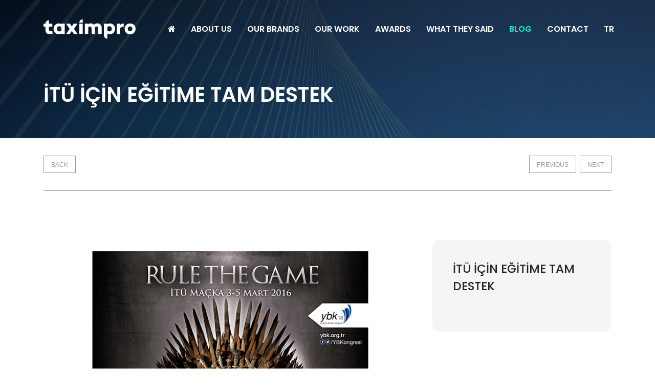

--- FILE ---
content_type: text/html;charset=utf-8
request_url: https://www.taximpro.com/en/works/itu-30
body_size: 4911
content:
<!DOCTYPE html>
<html lang="tr">

<head>
	<meta http-equiv="Content-Type" content="text/html; charset=utf-8">

	<meta http-equiv="X-UA-Compatible" content="IE=edge">
	<meta name="viewport" content="width=device-width, initial-scale=1.0, maximum-scale=1.0">
	<meta name="robots" content="index, follow, noodp, noydir" />
	<meta http-equiv="Content-Language" content="en" />

	<title>İTÜ - Creative Advertising Agency - TAXIMPRO - Full Service Agency.</title>




	<link rel="stylesheet" href="/bootstrap/css/bootstrap.min.css" />



	<link rel="stylesheet" href="/newcss/bootstrap.min.css" />
	<link rel="stylesheet" href="/newcss/custom.css" />
	<link rel="stylesheet" href="/newcss/stylesheet.css" />
	<link rel="stylesheet" href="/newcss/navbar.css" />
	<link rel="stylesheet" href="/newcss/responsive.css" />
	<link rel="stylesheet" href="/newcss/slick.min.css" />
	<link rel="stylesheet" href="/newcss/owl.carousel.min.css" />
	<link rel="stylesheet" href="/newcss/flickity.min.css" />
	<link rel="stylesheet" href="/newcss/aos.css" />
 

        <script src="/js/modernizr-custom.js"></script>
<link rel='stylesheet' href='https://unpkg.com/aos@2.3.0/dist/aos.css'>


<link rel="stylesheet" href="https://cdnjs.cloudflare.com/ajax/libs/font-awesome/6.4.2/css/all.min.css">
  	<link rel="apple-touch-icon" sizes="57x57" href="/favicon/apple-icon-57x57.png">
	<link rel="apple-touch-icon" sizes="60x60" href="/favicon/apple-icon-60x60.png">
	<link rel="apple-touch-icon" sizes="72x72" href="/favicon/apple-icon-72x72.png">
	<link rel="apple-touch-icon" sizes="76x76" href="/favicon/apple-icon-76x76.png">
	<link rel="apple-touch-icon" sizes="114x114" href="favicon/apple-icon-114x114.png">
	<link rel="apple-touch-icon" sizes="120x120" href="/favicon/apple-icon-120x120.png">
	<link rel="apple-touch-icon" sizes="144x144" href="/favicon/apple-icon-144x144.png">
	<link rel="apple-touch-icon" sizes="152x152" href="/favicon/apple-icon-152x152.png">
	<link rel="apple-touch-icon" sizes="180x180" href="/favicon/apple-icon-180x180.png">
	<link rel="icon" type="image/png" sizes="192x192" href="/favicon/android-icon-192x192.png">
	<link rel="icon" type="image/png" sizes="32x32" href="/favicon/favicon-32x32.png">
	<link rel="icon" type="image/png" sizes="96x96" href="/favicon/favicon-96x96.png">
	<link rel="icon" type="image/png" sizes="16x16" href="/favicon/favicon-16x16.png">
	<link rel="manifest" href="/favicon/manifest.json">
	<meta name="msapplication-TileColor" content="#ffffff">
	<meta name="msapplication-TileImage" content="/favicon/ms-icon-144x144.png">
	<meta name="theme-color" content="#ffffff">
	<meta name="description" content="">
	<meta name="keywords" content="">

	<meta name="author" content="Taximpro">
	<meta name="msvalidate.01" content="AC8E87469FECF35524512579AAAD21D3" />

	<link rel="alternate" href="https://www.taximpro.com/tr/islerimiz/itu-30" hreflang="x-default" />
		<link rel="alternate" hreflang="tr" href="https://www.taximpro.com/tr/islerimiz/itu-30" />
		<link rel="alternate" hreflang="en" href="https://www.taximpro.com/en/works/itu-30" />
		<link rel="alternate" hreflang="nl" href="https://www.taximpro.com" />
		<link rel="canonical" href="https://www.taximpro.com/en/works/itu-30" />
	<link rel="publisher" href="https://plus.google.com/+taximpro" />
		
	


	<script>
				$(function() {
			if (window.location.hash) {
				var hash = window.location.hash.substring(1);
				setTimeout(function() {
					$('.hashclick_' + hash).click();
				}, 500);
			}
		});

		function dilSec(dil) {
			var url = document.location.href;
			var n = url.indexOf("/en/");
			var lang_urls = {
				'tr': '/tr/islerimiz/itu-30',
				'en': '/en/works/itu-30'
			};
			var lang_url = lang_urls[dil];

			if (lang_url.length == 1) {
								return true;
			} else if (lang_url.length > 1) {
								document.location.href = lang_url;
				return false;
			} else if (n != -1) {
								url = url.replace("/en/", "/" + dil + "/");
				document.location.href = url;
				return false;
			}
			return true;
		}

	</script>

<!-- Google tag (gtag.js) -->
<script async src="https://www.googletagmanager.com/gtag/js?id=G-K1Z1X5MDX9"></script>
<script>
  window.dataLayer = window.dataLayer || [];
  function gtag(){dataLayer.push(arguments);}
  gtag('js', new Date());

  gtag('config', 'G-K1Z1X5MDX9');
</script>



	<!-- Yandex.Metrika counter -->
	<script type="text/javascript">
		(function(d, w, c) {
			(w[c] = w[c] || []).push(function() {
				try {
					w.yaCounter44742565 = new Ya.Metrika({
						id: 44742565,
						clickmap: true,
						trackLinks: true,
						accurateTrackBounce: true
					});
				} catch (e) {}
			});

			var n = d.getElementsByTagName("script")[0],
				s = d.createElement("script"),
				f = function() {
					n.parentNode.insertBefore(s, n);
				};
			s.type = "text/javascript";
			s.async = true;
			s.src = "https://mc.yandex.ru/metrika/watch.js";

			if (w.opera == "[object Opera]") {
				d.addEventListener("DOMContentLoaded", f, false);
			} else {
				f();
			}
		})(document, window, "yandex_metrika_callbacks");

	</script>
	<noscript>
		<div><img src="https://mc.yandex.ru/watch/44742565" style="position:absolute; left:-9999px;" alt="" /></div>
	</noscript>
	<!-- /Yandex.Metrika counter -->




	<script>
		(function(d) {





			$(window).trigger("focus");

			var backupTitle = window.document.title;

			$(window).focus(function() {

				document.title = backupTitle;

			}).blur(function() {

				document.title = "En İyi Reklam Ajansı!";

			});



		}(document));

	</script>

  
</head>

<body>
    
 	<!-- Google Tag Manager (noscript) -->
	<noscript><iframe src="https://www.googletagmanager.com/ns.html?id=GTM-328G" height="0" width="0" style="display:none;visibility:hidden"></iframe></noscript>
	<!-- End Google Tag Manager (noscript) -->

		<!-- header start-->
		
	
	
        <!-- NAV START -->
        <nav class="navbar navbar-expand-lg navbar-dark">
            <div class="container p-0">
                <a href="/en/" class="navbar-brand"><img src="/images/general/taximpro.svg" alt=""></a>

                <button type="button" class="navbar-toggler collapsed" data-toggle="collapse" data-target="#main-nav">
                    <span class="menu-icon-bar"></span>
                    <span class="menu-icon-bar"></span>
                    <span class="menu-icon-bar"></span>
                </button>

                <div id="main-nav" class="collapse navbar-collapse">
                    <ul class="navbar-nav ml-auto">
                        
                        <li class="dropdown">
                            <a href="/en/" class="nav-item nav-link" ><i class="fa fa-home" aria-hidden="true"></i></a>
                           
                        </li>
                        
                        <li class="dropdown">
                            <a href="/en/about-us" class="nav-item nav-link" >ABOUT US</a>
                           
                        </li>
                        <li class="dropdown">
                            <a href="/en/brands" class="nav-item nav-link" >OUR BRANDS</a>
                           
                        </li>
                        <li class="dropdown">
                            <a href="/en/projects" class="nav-item nav-link" >OUR WORK</a>
                           
                        </li>
                        <li class="dropdown">
                            <a href="/en/awards" class="nav-item nav-link" >AWARDS</a>
                          
                        </li>
                        <li class="dropdown">
                            <a href="/en/what_they_said" class="nav-item nav-link" >WHAT THEY SAID</a>
                            
                        </li>
                         <li class="dropdown">
                            <a style="color: #03f5d3;" href="/en/blog" class="nav-item nav-link" >BLOG</a>
                            
                        </li>
                        <li class="dropdown">
                            <a href="/en/contact" class="nav-item nav-link border-0" >CONTACT</a>
                            
                        </li>
                        
                         <li class="dropdown"><a class="nav-item nav-link border-0"  onclick="return dilSec('tr');" href="/tr/">TR</a></li>									
									
                    </ul>
                </div>
            </div>
        </nav>
        <!-- NAV END -->
 
		 
 

	<main>

		<style>
.uk-container {
    max-width: 1110px;
    padding: 0;
}
.uk-container-center {
    margin-left: auto;
    margin-right: auto;
}
.grafo-previous, .grafo-next {
    float: right;
}
.grafo-previous {
    margin-right: 7px;
}
    .grafo-project-page-control {
    width: 100%;
    padding: 34px 0 34px 0;
    margin-bottom: 47px;
    box-sizing: border-box;
    border-bottom: 1px solid #9a9a9a
}
.grafo-project-page-control a {
    display: inline-block;
    top: 0;
    padding: 0 14px;
    line-height: 34px;
    height: 34px;
    color: #9a9a9a;
    border: 1px solid #9a9a9a;
    font-family: "MuseoSemibold", sans-serif;
    font-size: 12px;
    transition: all 0.3s;
}
.grafo-project-page-control a.grafo-next {
    right: 40px;
}
@media (max-width: 1200px){
.uk-container {
    max-width: 930px;
}}
@media (max-width: 992px){
.uk-container {
    max-width: 690px;
}}
@media (max-width: 767px){
.uk-container {
    max-width: 540px;
    padding-left: 15px;
    padding-right: 15px;
}}
</style>

<div class="pages-hero">
        <div class="container">
            <div class="pages-title">
                <h1>İTÜ İÇİN EĞİTİME TAM DESTEK</h1>
             
            </div>
            
        </div>  
    </div>
    
 
 <div class="uk-container uk-container-center header-margin"> 
	<div class="grafo-project-page-control">
				<a href="/en/" class="">BACK</a>

		<a href="/en/works/escomp-19" class="grafo-next uk-slidenav-next">NEXT</a>

		<a href="/en/works/data-print-17" class="grafo-previous uk-slidenav-previous">PREVIOUS</a>

	</div>
</div>

   
    <!-- CONTENT START -->
<section class="project-details ptb-100">
        <div class="container mt-4 mb-5">
             
            <div class="row g-4">
                <div class="col-xl-8">
                    <div class="project-details-content">
                       					
					
				<img style="width:100%;margin-bottom:30px" src="/media/images/IYTUY_poster_tasarim_1_1.png" alt="Film Poster Design">

					
				<img style="width:100%;margin-bottom:30px" src="/media/images/IYTUY_poster_tasarim_2.png" alt="Poster Design İstanbul">

					
				<img style="width:100%;margin-bottom:30px" src="/media/images/IYTUY_poster_tasarim_3.png" alt="Film Poster Design">

				                    </div>
                </div>
                <div class="col-xl-4">
                    <div   class="pd-sidebar">
                        <div class="info-sidebar-widget">
                            <h6 class="mb-3">İTÜ İÇİN EĞİTİME TAM DESTEK </h6>
                           
                            
                            <div style="overflow: hidden;" class="icon-box">
                                <p></p>
                            </div>
                        </div>
                    </div>
                </div>
            </div>
        </div>
    </section>
    <!-- CONTENT END -->
    
          <!-- CONTENT END -->
     <!--SCROLL TOP START-->
    <a href="#0" class="cd-top">Top</a>
    <!--SCROLL TOP START-->
     <!-- JAVASCRIPTS -->
   	<script src="/js/jquery-3.4.1.min.js"></script>
   	<script src="/js/plugins.js"></script>
   	<script src="/js/bootstrap.min.js"></script>
   	<script src="/js/main.js"></script>
   	<script src="/js/flickity.pkgd.min.js"></script>
   	<script src="/js/snap.svg.js"></script>
    	<script src="/js/slider.js"></script>
   	<script src="/js/nav-fixed-top.js"></script>
    <!-- JAVASCRIPTS END -->
     <script src='https://unpkg.com/aos@2.3.0/dist/aos.js'></script>
     	<script src="/js/aos.js"></script>
     
	</main>
 


 

<a href="https://api.whatsapp.com/send?phone=905340852021" class="cd-top2 floatwp" target="_blank">
<i class="fa fa-whatsapp my-floatwp"></i>
</a>


  <footer>
        <div class="main-footer">
            <div class="container">
                <div class="row">
                <footer>
        <div class="uk-container uk-container-center">
            <div class="footer_top">
                <div class="box">
                    <a href="tel:905340852021">
                        For contact;                      <br>
                        <strong>0 534 085 20 21</strong>
                    </a>
                </div>
            </div>
        </div>

     	<div class="uk-container uk-container-center">
			<div class="footer-address">
				<a href="#" class="footer_logo">
					<img src="/images/general/taximpro.svg" alt="Tam Hizmet Reklam Ajansı" />
				</a>
				<ul>
					<li><a href="/en/contact" title="Taximpro İstanbul Anadolu Yakası Türkiye Adresi">İSTANBUL&nbsp; - &nbsp;</a></li>
					<!--<li><a href="/en/contact" title="Taximpro İstanbul Avrupa Yakası Türkiye Adresi">MASLAK - &nbsp;</a></li>-->
					<!--<li><a href="/en/contact" title="Taximpro Amsterdam Hollanda Adresi">AMSTERDAM - &nbsp;</a></li>-->
					<!--<li><a href="/en/contact" title="Taximpro Frankfurt Almanya Adresi">FRANKFURT&nbsp; - &nbsp;</a></li>-->
					<li><a href="/en/contact" title="Taximpro Connecticut Amerika Adresi">CONNECTICUT</a></li>
				</ul>
			</div>

			<div class="footer-follow">

				<h3 title="Taximpro Sosyal Medya Adresleri">Follow us</h3>
				<ul>
				                        <li><a rel="nofollow" href="https://www.instagram.com/taximpro/" target="_blank"><i class="fa fa-instagram"></i></a></li>
				                        <li><a rel="nofollow" href="https://www.twitter.com/taximpro/" target="_blank"><i class="fa-brands fa-x-twitter"></i></a></li>
                                        <li><a rel="nofollow" href="https://www.youtube.com/user/TAXIMPRO" target="_blank"><i class="fa fa-youtube-play" aria-hidden="true"></i></a></li>
                                        <li><a rel="nofollow" href="https://vimeo.com/taximpro" target="_blank"><i class="fa fa-vimeo" aria-hidden="true"></i></a></li>
                                        <li><a rel="nofollow" href="https://www.linkedin.com/company/taximpro-creative-media/" target="_blank"><i class="fa fa-linkedin" aria-hidden="true"></i></a></li>
                                        <li><a rel="nofollow" href="https://www.behance.net/taximpro" target="_blank"><i class="fa fa-behance" aria-hidden="true"></i></a></li>
				</ul>

				<!--<div class="footer-logo">
					<a href="http://www.tulunay.com.tr" target="blank" title="Tam Hizmet Ajansı">
						<img src="/images/general/tulunay-logo.svg" alt="Taximpro bir Tulunay Medya A.Ş. Markasıdır">
					</a>
				</div>-->

			</div>

			<div class="footer-copyright">
                            <a href="https://www.taximpro.com/kvkk.pdf" target="_blank"><p>KVKK Aydınlatma Metni</p></a>

				<p>Tulunay Reklam Medya A.Ş.&nbsp;&nbsp;&#9400;&nbsp;&nbsp;2006 - 2026 All rights reserved.</p>
			</div>
		</div>
    
    </footer>
                </div>
            </div>
        </div>
        
    </footer>
 <link rel="stylesheet" href="https://cdnjs.cloudflare.com/ajax/libs/font-awesome/4.7.0/css/font-awesome.min.css">
 <style>
        /* Stil tanımlamalarını buraya ekleyebilirsiniz */
        .cd-top2 {
            display: none; /* Başlangıçta butonu gizle */
            
        }
    </style>
<script>
    // Sayfa yüklendiğinde çalışacak kod
    document.addEventListener('DOMContentLoaded', function () {
        var whatsappButton = document.querySelector('.cd-top2');

        // Sayfa kaydırıldığında çalışacak kod
        window.addEventListener('scroll', function () {
            // Eğer sayfa 300 piksel kaydırıldıysa WhatsApp butonunu görünür yap
            if (window.scrollY > 300) {
                whatsappButton.style.display = 'block';
            } else {
                whatsappButton.style.display = 'none';
            }
        });
    });
</script>

<!-- 	
	<div class="popup-modal modal fade" id="HomepageModal" tabindex="-1" role="dialog" aria-labelledby="exampleModalLabel" aria-hidden="true">
        <div class="modal-dialog" role="document">
            <div class="modal-content">
                <div class="modal-body">
                    <img src="/images/general/dpidtr.jpg" style="width:100%;" alt="">
                </div>
            </div>
        </div>
    </div>
    <script>
        $(document).ready(function () {
            $('#HomepageModal').modal('show');
        });
    </script>
	<style>
		#HomepageModal .modal-body {
			padding: 0;
			background: transparent;
		}
	</style>
 -->
</body>

</html>


--- FILE ---
content_type: text/css
request_url: https://www.taximpro.com/newcss/stylesheet.css
body_size: 106914
content:
@import url('https://fonts.googleapis.com/css2?family=Open+Sans:ital,wght@0,300;0,400;0,500;0,600;0,700;1,300;1,400;1,500;1,600&family=Poppins:ital,wght@0,100;0,200;0,300;0,400;0,500;0,600;0,700;0,800;1,100;1,200;1,300;1,400;1,500;1,600;1,700&display=swap');

@import url('https://fonts.googleapis.com/css2?family=Roboto:ital,wght@0,400;0,500;0,700;1,300;1,400;1,500;1,700&amp;display=swap');
@import url('https://fonts.googleapis.com/css2?family=Open+Sans:ital,wght@0,400;0,600;0,700;1,400;1,600&amp;display=swap');
@import url('https://fonts.googleapis.com/css?family=Sanchez:400italic,400');
@import url('normalize.css');


/*====================================================
 
====================================================*/

/*==================================================*/
/* [Table of contents] */
/*==================================================*/


/*	
        1. HEADER
        2. SLIDER
        3. FOOTER
        4. TESTIMONIALS
        5. CALL TO ACTION
        6. WIDE SECTION INFO
        7. WIDE SECTION SERVICES MAP
        8. SERVICES BOX
        9. WIDE SECTION COUNTER
        10. OUR TEAM
        11. LATEST NEWS
        12. ABOUT US
        13. ABOUT US ALT
        14. GALLERY POPUP
        15. PRICING TABLE
        16. CONTACT US
        17. CONTACT US ALT 2
        18. CONTACT US ALT 3
        19. BLOG GRID
        20. BLOG SIDEBAR
        21. BLOG SINGLE
        22. CLIENTS CAROUSEL 
        23. QUOTE REQUEST
        24. CAREERS
        25. 404 ERROR PAGE
        26. FAQ PAGE
        27. AIR FREIGHT
        28. GROUND FREIGHT
        29. RAILWAY FREIGHT
        30. HOME PAGE #1
        31. HOME PAGE #2
        32. HOME PAGE #3 
    */

/*====================================================
    1. HEADER. 
  ====================================================*/
 }
.top-header-wrapper {
    position: absolute;
    left: 0;
    top: 0;
    padding: 0;
    width: 100%;
    transition: background 0.6s ease-in;
    z-index: 2;
    padding: 15px;
    color: #FFF !important;
    font-family: poppins;
    padding: 12px 0px;
}

.top-header-wrapper .top-contact {
    list-style: none;
    padding-top: 10px;
}

.top-header-wrapper .top-contact li.mail,
li.phone {
    display: inline-block;
    margin-right: 10px;
    color: #FFF !important;
}

ul.top-contact li {
    font-size: 14px;
    margin-bottom: 0px;
    font-family: poppins;
}

ul.top-contact li a {
    color: #FFF;
    text-decoration: none;
    transition: 0.3s;
}

ul.top-contact li a:hover {
    color: #B4E602;
    text-decoration: none;
}

li.mail::before {
    font-family: "Font Awesome 5 Free";
    font-weight: 900;
    content: "\f0e0";
    margin-right: 7px;
}

li.phone::before {
    font-family: "Font Awesome 5 Free";
    font-weight: 900;
    content: "\f879";
    margin-right: 7px;
}

hr.top-header-line {
    margin: 0px auto 5px;
    border-top: 1px solid rgba(255, 255, 255, 0.2);
}

.home-header {
    position: relative;
    height: 850px;
    ;
    background: transparent;
    background-attachment: fixed;
    background-position: center center;
    background-repeat: no-repear;
    background-size: cover;
    z-index: 1;
}

.header-overlay::after {
    content: '';
    position: absolute;
    bottom: 0;
    left: 0;
    right: 0;
    top: 0;
    background-color: rgba(0, 0, 0, 0.2);
}

.top-social ul.social-list {
    list-style: none;
    color: #FFF !important;
}

.top-social ul.social-list li {
    display: inline-block;
    margin: 0px 5px;
}

.top-social ul.social-list li {
    display: inline-block;
    margin: 0px 5px;
}

.top-social ul.social-list li a {
    color: #FFF;
}

.top-social ul.social-list li a:hover {
    color: #B4E602;
    text-decoration: none;
}

.top-social ul.social-list li .fab {
    font-size: 14px;
}

.top-social ul.social-list li .fab {
    font-size: 14px;
}

.quote-btn {
    color: #fff;
    background-color: #1F71FA;
    border-color: #1F71FA;
    border: 1px solid transparent;
    padding: 0.30rem 0.75rem;
    font-size: 13px;
    ;
    line-height: 1.5;
    border-radius: 0.25rem;
    margin-left: 15px;
    font-family: poppins;
    transition: 0.3s;
}

.quote-btn:hover {
    color: #0E377B !important;
    background-color: #B4E602;
    border-color: #B4E602;
}

.quote-btn:focus,
.quote-btn.focus {
    color: #0E377B;
    background-color: #B4E602;
    border-color: none;
    box-shadow: none;
}

.quote-btn::before {
    font-family: "Font Awesome 5 Free";
    font-weight: 900;
    content: "\f1ec";
    margin-right: 7px;
}

/*====================================================
    2. SLIDER.
  ====================================================*/
.home-slider {
    width: 100%;
    height: 100vh;
    position: relative;
    z-index: 1;
    background: #000;
}

.overlay {
    position: absolute;
    width: 100%;
    height: 100%;
    top: 0;
    bottom: 0;
    left: 0;
    right: 0;
    background: -webkit-gradient(linear, left top, left bottom, from(rgba(14, 29, 51, 0.6)), to(rgba(14, 29, 51, 0.2)));
    background: linear-gradient(to bottom, rgb(8 17 28 / 94%), rgb(29 46 70 / 38%));
}

.hero-slider {
    width: 100%;
    height: 100vh;
    overflow: hidden;
}

.hero-slider .carousel-cell {
    width: 100%;
    height: 100%;
    background-repeat: no-repeat;
    background-size: cover;
    background-position: center !important;
}

.hero-slider .carousel-cell .slider-caption {
    position: relative;
    top: 50%;
    -webkit-transform: translateY(-50%);
    transform: translateY(-50%);
    color: white;
    text-align: left;
}

.hero-slider .carousel-cell .slider-caption .subtitle {
    font-size: 1rem;
    line-height: 1.2em;
    font-weight: 500;
    letter-spacing: 2px;
    color: rgba(255, 255, 255, 0.7);
    margin-bottom: 5px;
}

.hero-slider .carousel-cell .slider-caption .title {
    font-size: 51px;
    line-height: 1.2em;
     letter-spacing: 2px;
    margin-bottom: 40px;
    color: #FFF;
}

.hero-slider .carousel-cell .slider-caption .btn {
    border: 1px solid #fff;
    padding: 10px 25px;
    text-transform: uppercase;
    font-size: 1rem;
    letter-spacing: 3px;
    color: #fff;
    text-decoration: none;
    -webkit-transition: all .2s ease;
    transition: all .2s ease;
    border-radius: 0;
}

.hero-slider .carousel-cell .slider-caption .btn:hover {
    background: #fff;
    color: #000;
}

.hero-slider .flickity-prev-next-button {
    width: 80px;
    height: 80px;
    background: transparent;
}

.hero-slider .flickity-prev-next-button:hover {
    background: transparent;
}

.hero-slider .flickity-prev-next-button .arrow {
    fill: white;
}

.hero-slider .flickity-page-dots {
    bottom: 30px;
}

.hero-slider .flickity-page-dots .dot {
    width: 30px;
    height: 4px;
    opacity: 1;
    background: rgba(255, 255, 255, 0.5);
    border: 0 solid white;
    border-radius: 0;
}

.hero-slider .flickity-page-dots .dot.is-selected {
    background: #B4E602;
    border: 0 solid #B4E602;
}

.dot-hide .flickity-page-dots .dot{
    display: none;
}

/*====================================================
    3. FOOTER. 
  ====================================================*/
footer {
    background-color: #0a295c;
    height: 100%;
    position: relative;
    padding: 3.5rem 0px 6.5rem;
}

footer a {
    color: #FFF;
    text-decoration: none;
    transition: 0.3s;
}

footer a:hover {
    color: #B4E602;
    text-decoration: none;
}

.main-footer {
    height: 100%;
}

.layer-info {
    padding-right: 1rem;
}

.footer-logo {
    width: 200px;
    margin-bottom: 1.5rem;
}

.footer-logo img {
    width: 100%;
}

.main-footer p {
    color: #FFF;
    font-size: 15px;
}

hr.footer {
    margin: 2rem auto 2rem;
    border-top: 1px solid rgba(255, 255, 255, 0.1);
}

.layer-contact li {
    list-style: none;
    line-height: 2;
    color: #FFF;
    font-size: 14px;
}

.layer-contact li.phone::before {
    font-family: "Font Awesome 5 Free";
    font-weight: 900;
    content: "\f095";
    margin-right: 10px;
}

.layer-contact li.email::before {
    font-family: "Font Awesome 5 Free";
    font-weight: 900;
    content: "\f0e0";
    margin-right: 10px;
}

.layer-contact li.address::before {
    font-family: "Font Awesome 5 Free";
    font-weight: 900;
    content: "\f3c5";
    margin-right: 10px;
}

.social-footer ul li {
    list-style: none;
    display: inline-block;
    margin: 0px 5px;
    font-size: 18px;
}

.footer-col {
    padding: 0rem 2rem;
}

h5.layer-title {
    color: #FFF;
    margin-bottom: 1.5rem;
    clear: both;
}

h5.layer-title:after {
    background: #B4E602;
    content: '';
    display: block;
    height: 3px;
    margin: 10px 0px;
    width: 60px;
}

.layer-services ul li {
    list-style: none;
    line-height: 2.5;
    font-size: 14px;
}

.layer-services ul li::before {
    font-family: "Font Awesome 5 Free";
    font-weight: 900;
    content: "\f111";
    margin-right: 10px;
    color: #B4E602;
}

.layer-services .left-side {
    float: left;
}

.layer-services .right-side {
    float: right;
}

p.subscribe {
    font-size: 14px;
}

.newsletter form {
    display: flex;
    align-items: center;
}

.newsletter {
    max-width: 320px;
}

.newsletter .input {
    width: 70%;
    height: 38px;
    background: #F7FAFA;
    border: none;
    font-family: inherit;
    color: #737373;
    letter-spacing: 1px;
    text-indent: 5%;
    font-size: 12px;
    font-family: poppins;
}

.newsletter .button {
    width: 30%;
    height: 38px;
    background-color: #B4E602;
    border: none;
    border-radius: 0 5px 5px 0;
    font-family: inherit;
    font-weight: 500;
    color: inherit;
    letter-spacing: 1px;
    cursor: pointer;
    color: #0E377B;
    font-size: 12px;
    font-family: poppins;
}

.news-layer {
    padding-left: 1rem;
}

.news-layer .media .mr-3 {
    width: 80px;
}

.news-layer .media .mr-3 img {
    width: 100%;
}

h6.mt-0 {
    color: #FFF;
    font-size: 15px;
    line-height: 21px;
    font-weight: 600;
}

.media-body p {
    font-size: 13px;
    margin-top: -10px;
}

hr.media {
    margin: 1rem auto 1.5rem;
    border-top: 1px solid rgba(255, 255, 255, 0.1);
}

.bottom-footer {
    background-color: #081f45;
    width: 100%;
    position: absolute;
    bottom: 0;
    line-height: 70px;
}

.copyright p {
    color: #FFF;
    line-height: 70px;
    margin-bottom: 0px;
    font-size: 14px;
}

ul.footer-nav {
    text-align: right;
}

ul.footer-nav {
    margin-bottom: 0px;
    line-height: 70px;
}

ul.footer-nav li {
    list-style: none;
    display: inline-block;
    margin-left: 10px;
    font-size: 14px;
    margin-bottom: 0px;
}

.center-nav-item {
    border-left: solid 1px #FFF;
    border-right: solid 1px #FFF;
    line-height: 15px;
    padding: 0px 10px;
}

/*====================================================
    4. TESTIMONIALS. 
  ====================================================*/
.wrapper-testimonials-parallax {
    background-image: url("../img/images/clients-bg.jpg");
    height: 100%;
    background-position: center;
    background-repeat: no-repeat;
    background-size: cover;
    position: relative;
    padding: 5% 0% 4%;
}

.wrapper-testimonials-parallax:before {
    content: '';
    position: absolute;
    top: 0;
    right: 0;
    bottom: 0;
    left: 0;
    background-image: linear-gradient(to bottom right, #000, #000);
    opacity: 0.7;
}

.tp-content {
    text-align: right;
    z-index: 1;
    color: #FFF !important;
    padding-top: 1rem;
}

.tp-content h2 {
    font-weight: 400;
    line-height: 1.3;
}

.tp-content h2 strong {
    font-weight: 600;
    text-transform: uppercase;
}

.tp-content h5 {
    font-size: 14px;
    margin-bottom: 0px;
}

.testimonials-carousel .slide {
    margin: 10px;
}

.tp-box-content {
    height: 100%;
    box-shadow: 0 0 10px rgba(0, 0, 0, 0.6);
    -moz-box-shadow: 0 0 10px rgba(0, 0, 0, 0.6);
    -webkit-box-shadow: 0 0 10px rgba(0, 0, 0, 0.6);
    -o-box-shadow: 0 0 10px rgba(0, 0, 0, 0.6);
    background: rgba(8, 66, 116, 0.5);
    color: #FFF !important;
    padding: 2rem 1.3rem;
    clear: both;
    cursor: pointer;
}

.inner-content {
    z-index: 2;
    position: relative;
}

.inner-content p {
    color: #FFF !important;
}

.tp-box-content .media {
    position: relative;
    z-index: 2;
}

.tp-box-content .media .fas {
    font-size: 2.5rem;
    margin-right: 15px;
    opacity: 0.5;
}

.about-author {
    text-align: right;
    clear: both;
    margin: 1rem 0rem 1rem;
}

.author-info {
    display: inline-block;
    margin-right: 10px;
    padding-top: 1rem;
}

.author-info h6 {
    text-transform: uppercase;
    margin-bottom: 0px;
}

.author-info p {
    margin-bottom: 0px;
    font-size: 14px;
}

.author-avatar {
    width: 70px;
    float: right;
}

.author-avatar img {
    width: 100%;
    border-radius: 50%;
}

.counter-box {
    color: #FFF !important;
    text-align: center;
}

.counter-box .counter {
    font-size: 3rem;
    font-family: poppins;
}

.counter-border-right {
    border-right: solid 1px rgba(255, 255, 255, 0.5);
}

.counter-box p {
    margin-bottom: 0px;
    color: #FFF;
}

/*====================================================
    5. CALL TO ACTION. 
  ====================================================*/
.call-to-action-wrapper {
    background: #000;
    color: #FFF !important;
    padding: 3rem;
}

.cta-btn {
    text-align: right;
    padding: 1rem 0rem;
}

.btn-call {
    color: #0069d9;
    background-color: #FFF;
    border-color: #FFF;
    padding: 0.45rem 2rem;
    font-size: 1rem;
}

.btn-call:hover {
    color: #fff;
    background-color: #0069d9;
    border-color: #0062cc;
}

.btn-call:focus,
.btn-call.focus {
    color: #fff;
    background-color: #0069d9;
    border-color: #0062cc;
    box-shadow: 0 0 0 0.2rem rgba(38, 143, 255, 0.5);
}

.cta-content h3 {
    font-weight: 400;
    margin-bottom: 0px;
}

.cta-content h3 strong {
    margin-bottom: 0px;
}

/*====================================================
    6. WIDE SECTION INFO. 
  ====================================================*/
.ws-parallax-layer {
    background-image: url("../img/images/cargo2.jpg");
    height: 600px;
    background-position: center;
    background-repeat: no-repeat;
    background-size: cover;
    position: relative;
}

.ws-parallax-layer:before {
    content: '';
    position: absolute;
    top: 0;
    right: 0;
    bottom: 0;
    left: 0;
    background-image: linear-gradient(to bottom right, #000, #000);
    opacity: 0.8;
}

.ws-parallax-layer-right {
    background-image: url("../img/images/cargo1.jpg");
    height: 600px;
    background-position: center;
    background-repeat: no-repeat;
    background-size: cover;
    position: relative;
}

.ws-parallax-layer-right:before {
    content: '';
    position: absolute;
    top: 0;
    right: 0;
    bottom: 0;
    left: 0;
    background-image: linear-gradient(to bottom right, blue, blue);
    opacity: 0.5;
    width: 350px;
}

.ws-content-left {
    position: relative;
    z-index: 1;
    padding: 14% 10%;
}

.ws-content-left h5 {
    color: #B4E602;
    margin-bottom: 0px;
}

.ws-content-left h2 {
    color: #FFF;
}

.ws-content-left p {
    color: #FFF;
}

.ws-box {
    margin-top: 2rem;
    clear: both;
}

.ws-box-content {
    display: inline-block;
    margin-right: 3rem;
}

.ws-box-content .counter {
    color: #B4E602;
    margin-bottom: 0px;
    font-size: 1.75rem;
    font-family: poppins;
    font-weight: 600;
}

.ws-box-content p {
    color: #FFF;
}

.ws-box-icon {
    width: 60px;
    margin-bottom: 5px;
}

.ws-box-icon img {
    width: 100%;
}

.ws-content-right {
    color: #FFF !important;
    position: relative;
    z-index: 1;
    height: 600px;
}

.ws-top-content {
    position: absolute;
    top: 4rem;
    left: 1rem;
}

.ws-top-content h3 {
    font-weight: 400;
}

.ws-bottom-content {
    position: absolute;
    bottom: 10%;
    left: 1rem;
    z-index: 1;
}

/*====================================================
    7. WIDE SECTION SERVICES MAP. 
  ====================================================*/
.ws-services {
    overflow: hidden;
}

.ws-right-layer {
    background-image: url("../img/images/world-map.png");
    height: 700px;
    margin-top: 60px;
    background-position: center;
    background-repeat: no-repeat;
    background-size: cover;
    position: relative;
}

.ws-right-layer:before {
    content: '';
    position: absolute;
    top: 0;
    right: 0;
    bottom: 0;
    left: 0;
    background-image: linear-gradient(to bottom right, #000099, #000099);
    opacity: 0.85;
}

.ws-left-layer {
    background-image: url("../img/images/air-cargo.jpg");
    width: 100%;
    height: 700px;
    background-position: center;
    background-repeat: no-repeat;
    background-size: cover;
    position: relative;
}

.inner-ws-right {
    width: 50%;
    margin: 0;
    position: absolute;
    top: 50%;
    left: 5%;
    -ms-transform: translateY(-50%);
    transform: translateY(-50%);
}

.inner-ws-right .side-title {
    width: 100%;
    margin-bottom: 1.5rem;
    border-left: solid 6px #FFA600;
}

.inner-ws-right .side-title h6 {
    color: #FFF;
    margin-left: 20px;
    margin-bottom: 5px;
    line-height: 1;
    text-transform: uppercase;
}

.inner-ws-right .side-title h2 {
    margin-left: 20px;
    line-height: 1.2;
    color: #FFF;
    font-size: 2.5rem;
}

.inner-ws-right p {
    color: #FFF;
}

.inner-ws-right p.strong {
    font-weight: 600;
    font-size: 18px;
}

.layer-box {
    padding: 1rem;
}

.layer-box .media-body h4 {
    color: #FFF;
}

.layer-box .media-body p {
    margin-bottom: 0px;
}

.layer-box .media .mr-3 {
    width: 60px;
}

.layer-box .media .mr-3 img {
    width: 100%;
}

/*====================================================
    8. SERVICES BOX. 
  ====================================================*/
.title-layer-left h5 {
    font-size: 16px;
    text-transform: uppercase;
    margin-bottom: 5px;
}

.title-layer-left h2 {
    font-weight: 400;
    line-height: 1.2;
}

.title-layer-right {
    padding: 2rem 0rem;
}

.f-box-shadow {
 
    padding: 3rem 1.5rem;
    text-align: left;
}

.f-box-shadow h4 {
    font-weight: 600;
}

.f-box-shadow p {
    font-size: 15px;
}

.f-box-shadow .fb-icon {
    width: 50px;
    margin:0px 0px 20px;
    color: red;
}

.f-box-shadow .fb-icon img {
    width: 100%;
}

.f-box-shadow h5 {
    font-size: 15px;
    margin-bottom: 0px;
}

.f-box-shadow h5::after {
    font-family: "Font Awesome 5 Free";
    font-weight: 900;
    content: "\f30b";
    margin-left: 10px;
    font-size: 16px;
}

/*====================================================
    9. WIDE SECTION COUNTER. 
  ====================================================*/
.counter-wrapper {
    background-image: url("../img/images/logistic3.jpg");
    height: auto;
    background-position: center;
    background-repeat: no-repeat;
    background-size: cover;
    position: relative;
    padding: 6rem 0rem 8rem;
}

.counter-wrapper:before {
    content: '';
    position: absolute;
    top: 0;
    right: 0;
    bottom: 0;
    left: 0;
    background-image: linear-gradient(to bottom right, #000, #000);
    opacity: 0.2;
}

.counter-box {
    color: #FFF !important;
    text-align: center;
}

.counter-box .counter {
    font-size: 3rem;
    font-weight: 600;
}

.content-left-layer {
    background-color: #FFF;
    height: 600px;
    width: 80%;
    margin-top: -120px;
    position: relative;
    z-index: 1;
    box-shadow: 0 0.125rem 0.25rem rgba(0, 0, 0, 0.075) !important;
}

.cly-parallax {
    background-image: url("../img/images/cargo-employee.jpg");
    height: 600px;
    background-position: center;
    background-repeat: no-repeat;
    background-size: cover;
    position: relative;
}

.cly-content {
    float: right;
    width: 70%;
    margin-top: 5%;
    padding: 3rem;
}

.cly-content h5 {
    font-size: 18px;
    font-weight: bold;
    margin-bottom: 5PX;
}

.cly-content p {
    margin-top: 2rem;
}

.cly-content h2 {
    line-height: 1.2;
    font-weight: 600;
}

.grid-layers {
    margin-top: 2rem;
    padding: 0px 15px;
}

.gl-col-left {
    padding: 1.5rem 2rem 1.5rem 0rem;
}

.gl-col-right {
    padding: 1.5rem 0rem 1.5rem 2rem;
}

.icon-borders {
    position: relative;
    width: 60px;
    height: 60px;
    border: solid #1F71FA 1px;
    padding: 1rem;
    margin-right: 10px;
}

.ib-icon {
    width: 40px;
    height: 40px;
    position: absolute;
    margin: auto;
    top: 0;
    right: 0;
    bottom: 0;
    left: 0;
}

.ib-icon img {
    width: 100%;
}

.grid-layers .media-body h5 {
    margin-bottom: 0px;
}

.grid-layers .media-body p {
    font-size: 14px;
    margin-top: 5px;
}

/*====================================================
    10. OUR TEAM. 
  ====================================================*/
.title-layer-left h5 {
    font-size: 16px;
    text-transform: uppercase;
}

.title-layer-left h2 {
    font-weight: 400;
}

.custom-row {
    margin-left: 0px;
    margin-right: 0px;
}

.team-carousel .slide {
    margin: 0px 15px;
}

.heading-title {
    margin-bottom: 100px;
}

.text-center {
    text-align: center;
}

.heading-title h3 {
    margin-bottom: 0;
    letter-spacing: 2px;
    font-weight: normal;
}

.p-top-30 {
    padding-top: 30px;
}

.half-txt {
    width: 60%;
    margin: 0 auto;
    display: inline-block;
    line-height: 25px;
    color: #7e7e7e;
}

.text-uppercase {
    text-transform: uppercase;
}

.team-member,
.team-member .team-img {
    position: relative;
}

.team-member,
.team-member .team-img img {
    width: 100%;
}

.team-member {
    overflow: hidden;
}

.team-hover {
    position: absolute;
    top: 0;
    left: 0;
    bottom: 0;
    right: 0;
    margin: 0;
    border: 20px solid rgba(0, 0, 0, 0.1);
    background-color: rgba(255, 255, 255, 0.90);
    opacity: 0;
    -webkit-transition: all 0.3s;
    transition: all 0.3s;
}

.team-member:hover .team-hover .desk {
    top: 35%;
}

.team-member:hover .team-hover,
.team-member:hover .team-hover .desk,
.team-member:hover .team-hover .s-link {
    opacity: 1;
}

.team-hover .desk {
    position: absolute;
    top: 0%;
    width: 100%;
    opacity: 0;
    -webkit-transform: translateY(-55%);
    transform: translateY(-55%);
    -webkit-transition: all 0.3s 0.2s;
    transition: all 0.3s 0.2s;
    padding: 0 20px;
}

.desk,
.desk h4,
.team-hover .s-link a {
    text-align: center;
    color: #222;
}

.team-member:hover .team-hover .s-link {
    bottom: 10%;
}

.team-member:hover .team-hover,
.team-member:hover .team-hover .desk,
.team-member:hover .team-hover .s-link {
    opacity: 1;
}

.team-hover .s-link {
    position: absolute;
    bottom: 0;
    width: 100%;
    opacity: 0;
    text-align: center;
    -webkit-transform: translateY(45%);
    transform: translateY(45%);
    -webkit-transition: all 0.3s 0.2s;
    transition: all 0.3s 0.2s;
    font-size: 35px;
}

.desk,
.desk h4,
.team-hover .s-link a {
    text-align: center;
    color: #222;
}

.team-member .s-link a {
    margin: 0 10px;
    color: #333;
    font-size: 16px;
}

.team-member .s-link a:hover {
    color: #0E377B;
}

.team-title {
    position: static;
    padding: 20px 0;
    display: inline-block;
    letter-spacing: 2px;
    width: 100%;
}

.team-title h5 {
    margin-bottom: 0px;
    display: block;
    text-transform: uppercase;
}

.team-title span {
    font-size: 12px;
    text-transform: uppercase;
    color: #a5a5a5;
    letter-spacing: 1px;
}

.light-txt {
    color: #fff !important;
}

.team-member .team-intro.light-txt h4 {
    font-size: 0.85rem;
    color: #fff;
    margin-bottom: 0px;
    text-transform: uppercase;
}

.team-member,
.team-member .team-img {
    position: relative;
}

.team-member .team-intro.light-txt span {
    color: rgba(255, 255, 255, 0.6);
    font-size: 12px;
    font-family: 'Open Sans', sans-serif;
}

.team-member .team-intro h5,
.team-member .team-intro.light-txt span {
    margin-bottom: 0px;
    text-transform: uppercase;
    letter-spacing: 2px;
}

.team-member .team-intro {
    position: absolute;
    right: 0;
    bottom: 30px;
    background: rgba(14, 55, 123, 0.8);
    padding: 10px 20px;
    width: 70%;
    text-align: right;
}

/*====================================================
    11. LATEST NEWS. 
  ====================================================*/
.blog-carousel .slide {
    margin: 0px 15px;
}

.blog-preview-thumb {
    background-color: #000000;
    box-shadow: 0 0 5px rgba(0, 0, 0, 0.15);
    color: #ffffff;
    font-family: 'Open Sans', Arial, sans-serif;
    font-size: 16px;
    line-height: 1.6em;
    overflow: hidden;
    position: relative;
    text-align: left;
    width: 100%;
}

.blog-preview-thumb * {
    -webkit-box-sizing: border-box;
    box-sizing: border-box;
    -webkit-transition: all 0.25s ease;
    transition: all 0.25s ease;
}

.blog-preview-thumb img {
    max-width: 100%;
    vertical-align: top;
    position: relative;
    opacity: 0.75;
}

.blog-preview-thumb .postcaption {
    padding: 25px 20px 25px;
    position: absolute;
    bottom: 0;
    z-index: 1;
}

.blog-preview-thumb .postcaption h3 {
    line-height: 1.1;
    margin-bottom: 15px;
}

.blog-preview-thumb .postcaption p {
    font-size: 13px;
    line-height: 1.6;
    color: #FFF;
}

.blog-preview-thumb .date {
    background-color: #fff;
    color: #333;
    font-size: 18px;
    font-weight: 800;
    min-height: 48px;
    min-width: 48px;
    padding: 10px 0;
    position: absolute;
    right: 15px;
    text-align: center;
    text-transform: uppercase;
    top: 0;
}

.blog-preview-thumb .date span {
    display: block;
    line-height: 14px;
}

.blog-preview-thumb .date .month {
    font-size: 11px;
}

.blog-preview-thumb h3,
.blog-preview-thumb p {
    margin: 0;
    padding: 0;
}

.blog-preview-thumb h3 {
    font-weight: 800;
    letter-spacing: -0.4px;
}

.blog-preview-thumb .hover {
    position: absolute;
    top: 0;
    bottom: 0;
    left: 0;
    right: 0;
    align-items: center;
    background-color: rgb(14 42 71 / 64%);
    display: flex;
    font-size: 65px;
    justify-content: center;
    opacity: 0;
}

.blog-preview-thumb a {
    left: 0;
    right: 0;
    top: 0;
    bottom: 0;
    position: absolute;
    z-index: 1;
}

.blog-preview-thumb:hover .hover,
.blog-preview-thumb.hover .hover {
    -webkit-transition-delay: 0.1s;
    transition-delay: 0.1s;
    opacity: 1;
}

.blog-preview-thumb:hover .postcaption,
.blog-preview-thumb.hover .postcaption {
    opacity: 0;
}

.blog-preview-thumb:hover .date,
.blog-preview-thumb.hover .date {
    -webkit-transform: translateY(-100%);
    transform: translateY(-100%);
}

/*====================================================
    12. ABOUT US. 
  ====================================================*/
.content-about h5 {
    margin-bottom: 0px;
    text-transform: uppercase;
    font-size: 16px;
}

.content-about h2 {
    font-weight: 600;
}

.content-about p {
    margin-bottom: 1.5rem;
    line-height: 2;
}

.about-pic img {
    width: 100%;
}

.signature {
    width: 180px;
}

.signature img {
    width: 100%;
}

.custom-media {
    border: solid 1px #ddd;
    padding: 1.5rem;
}

.custom-media .media-body h5 {
    font-weight: 600;
    text-transform: uppercase;
    margin-bottom: 10px;
}

.custom-media .media-body p {
    margin-bottom: 0px;
}

.custom-media .mr-3 {
    width: 60px;
}

.custom-media .mr-3 img {
    width: 100%;
}

.ws-services-alt {
    overflow: hidden;
}

.ws-right-layer-alt {
    background-color: #0A295C;
    height: 700px;
    margin-top: 60px;
}

.ws-left-layer {
    background-image: url("../img/images/home-delivery.jpg");
    width: 100%;
    height: 700px;
    background-position: center;
    background-repeat: no-repeat;
    background-size: cover;
    position: relative;
}

.inner-ws-right {
    width: 50%;
    margin: 0;
    position: absolute;
    top: 50%;
    left: 5%;
    -ms-transform: translateY(-50%);
    transform: translateY(-50%);
}

.inner-ws-right .side-title {
    width: 100%;
    margin-bottom: 1.5rem;
    border-left: solid 6px #B4E602;
}

.inner-ws-right .side-title h6 {
    color: #FFF;
    margin-left: 20px;
    margin-bottom: 5px;
    line-height: 1;
    text-transform: uppercase;
}

.inner-ws-right .side-title h2 {
    margin-left: 20px;
    line-height: 1.2;
    color: #FFF;
    font-size: 2.5rem;
}

.inner-ws-right p {
    color: #FFF;
}

.inner-ws-right p.strong {
    font-weight: 600;
    font-size: 18px;
}

.layer-highlighted-alt {
    border-left: solid 4px #B4E602;
    padding: 1.5rem;
    background-color: rgba(31, 113, 250, 0.2);
}

.layer-highlighted-alt .media-body h4 {
    color: #FFF;
}

.layer-highlighted-alt .media-body p {
    margin-bottom: 0px;
}

.layer-highlighted-alt .media .mr-3 {
    width: 60px;
}

.layer-highlighted-alt .media .mr-3 img {
    width: 100%;
}

.cta-counter {
    color: #FFF !important;
    padding: 3rem;
    background-image: url("../img/images/counter-bg.jpg");
    height: 220px;
    background-position: center;
    background-repeat: no-repeat;
    background-size: cover;
    position: relative;
}

.cta-counter:before {
    content: '';
    position: absolute;
    top: 0;
    right: 0;
    bottom: 0;
    left: 0;
    background-image: linear-gradient(to bottom right, #000, #000);
    opacity: 0.4;
}

.cta-counter-alt {
    color: #FFF !important;
    padding: 3rem;
    background-image: url("../img/images/counter-bg.jpg");
    height: 100%;
    background-position: center;
    background-repeat: no-repeat;
    background-size: cover;
    position: relative;
}

.cta-counter-alt:before {
    content: '';
    position: absolute;
    top: 0;
    right: 0;
    bottom: 0;
    left: 0;
    background-image: linear-gradient(to bottom right, #000, #000);
    opacity: 0.4;
}

.cta-btn {
    text-align: right;
    padding: 1rem 0rem;
}

.btn-call {
    color: #0E377B;
    font-family: 'Open Sans', sans-serif;
    font-weight: 600;
    background-color: #FFF;
    border-color: #FFF;
    padding: 0.45rem 2rem;
    font-size: 1rem;
}

.btn-call:hover {
    color: #FFF;
    background-color: #1F71FA;
    border-color: #1F71FA;
}

.btn-call:focus,
.btn-call.focus {
    color: #fff;
    background-color: #1F71FA;
    border-color: #1F71FA;
    box-shadow: none;
}

.cta-content {
    position: relative;
    z-index: 1;
}

.cta-content h3 {
    line-height: 1.2;
    margin-bottom: 0px;
}

.counter-wrapper-alt {
    background-color: #FFF;
    margin-top: -150px;
    position: relative;
    z-index: 1;
    padding: 4rem 2.5rem;
    box-shadow: 0 0 10px rgba(0, 0, 0, 0.2);
    -moz-box-shadow: 0 0 10px rgba(0, 0, 0, 0.2);
    -webkit-box-shadow: 0 0 10px rgba(0, 0, 0, 0.2);
    -o-box-shadow: 0 0 10px rgba(0, 0, 0, 0.2);
}

.counter-wrapper-alt .media .mr-3 {
    width: 50px;
}

.counter-wrapper-alt .media .mr-3 img {
    width: 100%;
}

.counter-wrapper-alt .media .media-body .counter {
    font-size: 2rem;
    font-weight: 600;
    margin: -5px 0px 10px;
    font-family: poppins;
}

.counter-wrapper-alt .media .media-body p {
    margin-bottom: 0px;
}

.counter-border-right-alt {
    border-right: solid 1px rgba(221, 221, 221, 0.5);
}

/*====================================================
    13. ABOUT US ALT. 
  ====================================================*/
.about-alt-info h5 {
    margin-bottom: 5px;
    font-size: 16px;
}

.about-alt-info {
    padding-left: 1rem
}

.about-alt-info h2 {
    font-weight: 600;
    margin-bottom: 10px;
    line-height: 1.1;
}

.about-alt-info h2:after {
    background: #B4E602;
    content: '';
    display: block;
    height: 5px;
    margin: 15px 0px 25px;
    width: 80px;
}

.about-alt-info p {
    line-height: 1.7;
}

.about-alt-info p strong {
    font-style: italic;
}

.about-alt-img img {
    width: 100%;
}

.ab-contact {
    border-right: solid 1px #ddd;
    display: inline-block;
    margin-top: 10px;
    margin-right: 1rem;
    padding-right: 1rem;
}

.ab-contact p {
    margin-bottom: 2px;
    font-style: italic;
}

.ab-contact h3 {
    font-weight: 500;
}

.ab-signature {
    width: 140px;
    display: inline-block;
}

.ab-signature img {
    width: 100%;
}

hr.divider {
    margin: 3rem auto;
    border-top: 1px solid rgba(221, 221, 221, 0.9);
}

.custom-alt {
    background-color: #0E377B;
    color: #FFF;
}

.custom-alt p {
    color: #FFF;
}

.wrapper-about-box {
    background-image: url("../img/images/world-map.png");
    height: 400px;
    background-position: center;
    background-repeat: no-repeat;
    background-size: cover;
    position: relative;
}

.wrapper-about-box:before {
    content: '';
    position: absolute;
    top: 0;
    right: 0;
    bottom: 0;
    left: 0;
    background-image: linear-gradient(to bottom right, #000099, #000099);
    opacity: 0.85;
}

.section-title-alt {
    position: absolute;
    top: 40%;
    left: 50%;
    transform: translate(-50%, -50%);
    text-align: center;
    z-index: 1;
}

.span-bg-text h2 {
    font-size: 7rem;
    font-weight: 600;
    margin: 0px;
    line-height: 0;
    color: rgba(255, 255, 255, 0.1);
}

.overlay-text {
    margin-top: -30px;
    position: relative;
    z-index: 1;
    color: #FFF !important;
}

.overlay-text h3 {
    font-size: 3rem;
    line-height: 1.2;
}

.span-about-services {
    margin-top: -160px;
}

.ser-box {
    background-color: #FFF;
    box-shadow: 0 0 10px rgba(0, 0, 0, 0.2);
    -moz-box-shadow: 0 0 10px rgba(0, 0, 0, 0.2);
    -webkit-box-shadow: 0 0 10px rgba(0, 0, 0, 0.2);
    -o-box-shadow: 0 0 10px rgba(0, 0, 0, 0.2);
    padding: 3rem 1.5rem;
    text-align: center;
}

.ser-box-icon {
    width: 60px;
    margin: auto;
    position: relative;
    z-index: 1;
}

.ser-box-icon img {
    width: 100%;
}

.ser-box h4 {
    font-size: 1.3rem;
    margin: 15px 0px 10px;
    font-weight: 600;
}

.ser-box p {
    font-size: 12px;
    line-height: 1.6;
}

.ser-box h5 {
    font-size: 12px;
    margin: 20px 0px 0px;
}

.ser-box h5:after {
    background: #B4E602;
    content: '';
    display: block;
    height: 2px;
    margin: 5px auto 0px;
    width: 50px;
}

/*====================================================
    14. GALLERY POPUP. 
  ====================================================*/
.gallery-wrapper {
    margin: 0px 5px;
    overflow: hidden;
}

.thumbnail-slide {
     
}

.ts-picture img {
    width: 100%;
}

.gc-thumbnail {
    position: relative;
    opacity: 1;
}

.gc-thumbnail img {
    width: 100%;
    outline: 1px solid #FFF;
    outline-offset: -10px;
    cursor: pointer;
    transition: .3s ease-in-out;
}

.grid-column:hover .gc-thumbnail img {
    outline-offset: 0px;
    opacity: 0.8;
}

.gc-caption {
    background-color: #FFF;
    margin: -3rem 1rem 0rem;
    position: relative;
    z-index: 1;
    padding: 1.2rem;
    text-align: center;
    transition: 0.3s;
}

.gc-caption h3 {
    font-size: 1.5rem;
}

.grid-column:hover .gc-caption {
    margin: -5rem 1rem 0rem;
    background-color: #FDA12B;
    outline: 2px solid #FFF;
    outline-offset: -5px;
}

.gc-caption h5 {
    font-size: 15px;
    margin-bottom: 5px;
    color: #FDA12B;
    transition: .3s ease-in-out;
}

.grid-column:hover .gc-caption h5 {
    color: #FFF;
}

.grid-column:hover .gc-caption h3 {
    color: #FFF;
}

.gc-caption a {
    color: #333;
    text-decoration: none;
    transition: 0.3s;
}

.gc-caption a:hover {
    color: #FFF;
    text-decoration: none;
}

.image-hover .grid-column {
    width: 100%;
    height: 100%;
    margin: 0;
    padding: 0;
    overflow: hidden;
}

.image-hover .grid-column:hover+span {
    bottom: -36px;
    opacity: 1;
}

.hover-effects .grid-column img {
    -webkit-transform: scale(1);
    transform: scale(1);
    -webkit-transition: .3s ease-in-out;
    transition: .3s ease-in-out;
}

.hover-effects .grid-column:hover img {
    -webkit-transform: scale(1.1);
    transform: scale(1.1);
}

.center-fab {
    position: absolute;
    top: 25%;
    left: 50%;
    transform: translate(-50%, -50%);
    text-align: center;
    display: none;
    transition: .3s ease-in-out;
}

.center-fab .fas {
    font-size: 40px;
    color: #FFF;
}

.grid-column:hover .center-fab {
    display: inherit;
}

.thumbnail-slide .fas {
    font-size: 30px;
}

/*====================================================
    15. PRICING TABLE. 
  ====================================================*/
.pricing-table-3 {
    box-shadow: 0 0 7px 0 rgba(77, 109, 230, 0.35);
    text-align: center;
    padding: 38px 0 40px;
    -webkit-transition: .3s ease-in;
    transition: .3s ease-in;
    margin-bottom: 30px;
}

.pricing-table-3:hover {
    border-color: #197beb;
}

.pricing-table-3 .price-header {
    position: relative;
}

.pricing-table-3 .price-header .pbadge {
    position: absolute;
    left: 50%;
    top: -60px;
    width: 80%;
    background-color: #1F71FA;
    color: #fff;
    padding: 10px 0;
    -webkit-transform: translateX(-50%);
    transform: translateX(-50%);
    font-family: poppins;
}

.pricing-table-3 .price-header .pbadge:after {
    position: absolute;
    left: -40px;
    top: 0;
    border-left: 20px solid transparent;
    border-right: 20px solid #0b56ac;
    border-top: 22px solid transparent;
    content: '';
}

.pricing-table-3 .price-header .pbadge:before {
    position: absolute;
    right: -40px;
    top: 0;
    border-left: 20px solid #0b56ac;
    border-right: 20px solid transparent;
    border-top: 22px solid transparent;
    content: '';
}

.pricing-table-3 .price-header .title {
    color: #282828;
    font-size: 16px;
    text-transform: uppercase;
    font-weight: 600;
    margin-bottom: 25px;
    font-family: poppins;
}

.pricing-table-3 .price-header .icon {
    font-size: 60px;
    line-height: 60px;
    margin-bottom: 30px;
    color: #1F71FA;
}

.pricing-table-3 .price-header .price {
    font-size: 50px;
    line-height: 60px;
    color: #197beb;
    font-weight: 700;
    margin-bottom: 25px;
    font-family: poppins;
}

.pricing-table-3 .price-header .price .dollar {
    font-size: 33px;
    line-height: 33px;
    position: relative;
    top: -12px;
}

.pricing-table-3 .price-header .price .month {
    font-size: 22px;
    line-height: 23px;
}

.pricing-table-3 .price-footer {
    margin-top: 40px;
}

.pricing-table-3 .price-footer .order-btn {
    display: inline-block;
    width: 165px;
    height: 50px;
    line-height: 50px;
    text-align: center;
    font-size: 14px;
    text-transform: uppercase;
    border-radius: 25px;
    color: #fff;
    -webkit-transition: .5s ease-in;
    transition: .5s ease-in;
    font-weight: 600;
    background-color: #1F71FA;
    position: relative;
    overflow: hidden;
    font-family: poppins;
}

.pricing-table-3 .price-footer .order-btn:after {
    position: absolute;
    left: 0;
    top: 0;
    width: 50px;
    height: 100%;
    background-color: rgba(255, 255, 255, 0.1);
    -webkit-transform: skewX(35deg) translateX(-60px);
    transform: skewX(35deg) translateX(-60px);
    -webkit-transition: .5s ease-in;
    transition: .5s ease-in;
    content: '';
}

.pricing-table-3 .price-footer .order-btn:before {
    position: absolute;
    right: 0;
    top: 0;
    width: 50px;
    height: 100%;
    background-color: rgba(255, 255, 255, 0.1);
    -webkit-transform: skewX(35deg) translateX(60px);
    transform: skewX(35deg) translateX(60px);
    -webkit-transition: .5s ease-in;
    transition: .5s ease-in;
    content: '';
}

.pricing-table-3 .price-footer .order-btn:hover:after {
    -webkit-transform: skewX(35deg) translateX(190px);
    transform: skewX(35deg) translateX(190px);
}

.pricing-table-3 .price-footer .order-btn:hover:before {
    -webkit-transform: skewX(35deg) translateX(-190px);
    transform: skewX(35deg) translateX(-190px);
}

.pricing-table-3 .price-body ul {
    margin: 0;
    padding: 0;
}

.pricing-table-3 .price-body ul li {
    list-style: none;
    display: block;
    color: #8997a7;
    margin: 27px 0;
}

.pricing-table-3 .price-body ul li:first-child {
    margin-top: 0;
}

.pricing-table-3 .price-body ul li:last-child {
    margin-bottom: 0;
}

/*====================================================
    16. CONTACT US.
  ====================================================*/
.contact-box {
    text-align: center;
    box-shadow: 0 0.125rem 0.25rem rgba(0, 0, 0, 0.075) !important;
    padding: 2rem;
    border-bottom: solid 3px #0E377B;
}

.contact-box .cb-icon .fas {
    font-size: 2.5rem;
    text-align: center;
    color: #0E377B;
}

.contact-box h3 {
    margin: 1.5rem 0rem;
}

.contact-box h5 {
    font-size: 15px;
    font-weight: 400;
    margin-top: 2rem;
}

.contact-box h5 a {
    color: #1F71FA;
    text-decoration: none;
    transition: 0.3s;
}

.contact-box h5 a:hover {
    color: #B4E602;
    text-decoration: none;
}

.wrapper-form {
    background-color: #F7FAFA;
    padding: 5rem 0rem;
}

.wrapper-form .col-md-8 {
    margin: auto;
}

.customize {
    display: block;
    width: 100%;
    height: calc(4rem + 2px);
    padding: 0.375rem 2rem;
    font-size: 15px;
    font-family: poppins;
    font-weight: 400;
    line-height: 1.5;
    color: #495057;
    background-color: #FFF;
    background-clip: padding-box;
    border: rgba(192, 216, 216);
    border-radius: 0.25rem;
    transition: border-color 0.15s ease-in-out, box-shadow 0.15s ease-in-out;
    margin: 5px 0px;
    transition: 0.6s;
}

.customize::-ms-expand {
    background-color: transparent;
    border: 0;
}

.customize:focus {
    color: #495057;
    background-color: #FFF;
    ;
    border-color: none;
    outline: 0;
    box-shadow: none;
}

.bottom-map {
    line-height: 0;margin-bottom: 30px;
}

.map-iframe-alt {
    width: 100%;
    height: 500px;
}

.with-errors {
    font-size: 12px;
    font-family: 'Open Sans', sans-serif;
    text-align: left;
    color: red;
    margin-top: 10px;
}

.alert-success {
    color: #FFF;
    background-color: #EF8354;
    border-color: #EF8354;
    font-family: 'Open Sans', sans-serif;
    font-size: 15px;
    line-height: 1.5;
}

.close {
    float: right;
    margin-left: 5px;
    font-size: 1rem;
    font-weight: 700;
    line-height: 1;
    color: #FFF;
    text-shadow: none;
    opacity: 1;
}

/*====================================================
    17. CONTACT US ALT 2 
  ====================================================*/
.customize-alt {
    display: block;
    width: 100%;
    height: calc(2.5rem + 2px);

    font-size: 13px;
    font-family: poppins;
    font-weight: 400;
    line-height: 1;
    color: #495057;
    background-color: #FFF;
    background-clip: padding-box;
    border: solid #ddd 1px;
    border-radius: 0.25rem;
    transition: border-color 0.15s ease-in-out, box-shadow 0.15s ease-in-out;
    margin: 5px 0px;
    transition: 0.6s;
}

.customize-alt::-ms-expand {
    background-color: transparent;
    border: 0;
}

.customize-alt:focus {
    color: #495057;
    background-color: #FFF;
    ;
    border-color: none;
    outline: 0;
    box-shadow: none;
}

.list-unstyled li {
    margin: 0px;
}

.media-contact {
    background: #1F71FA;
    padding: 1rem;
}

.media-contact .fas {
    font-size: 40px;
    margin-right: 20px;
    color: #FFF;
}

.media-contact .fa-phone-alt {
    font-size: 40px;
    margin-right: 25px;
}

.media-contact .fa-envelope {
    font-size: 40px;
    margin-right: 25px;
}

.media-contact .media-body h5 {
    font-size: 17px;
    font-weight: 600;
    color: #FFF;
}

.media-contact .media-body p {
    font-size: 13px;
    color: #FFF;
    margin-bottom: 0px;
}

.social-contact {
    margin-top: 2rem;
}

.social-contact h4 {
    margin-bottom: 0px;
}

.social-contact ul {
    padding: 0px;
    margin-top: 10px;
}

.social-contact ul li {
    display: inline-block;
    list-style: none;
    margin-right: 10px;
    font-size: 1.5rem;
    color: #0E377B;
}

.social-contact ul li a {
    color: #0E377B;
    transition: 0.3s;
}

.social-contact ul li a:hover {
    color: #B4E602;
}

/*====================================================
    18. CONTACT US ALT 3.
  ====================================================*/
.contact-info {
    padding-right: 1rem;
}

.contact-info h5 {
    font-size: 15px;
    margin-bottom: 0px;
}

.contact-info h2:after {
    background-color: #B4E602;
    content: '';
    display: block;
    height: 5px;
    margin: 10px 0px 15px;
    width: 80px;
}

.contact-info p {
    margin-bottom: 1rem;
}

.customize-contact {
    display: block;
    width: 100%;
    height: calc(2.25rem + 2px);
    padding: 0.375rem 0rem;
    font-size: 14px;
    font-family: poppins;
    font-weight: 400;
    line-height: 1.5;
    color: #495057;
    background-color: #FFF;
    background-clip: padding-box;
    border: none;
    border-bottom: solid #DDD 1px;
    border-radius: 0.25rem;
    transition: border-color 0.15s ease-in-out, box-shadow 0.15s ease-in-out;
    margin: 3px 0px;
    transition: 0.6s;
    border-radius: 0px;
}

.customize-contact::-ms-expand {
    background-color: transparent;
    border: 0;
}

.customize-contact:focus {
    color: #495057;
    background-color: #FFF;
    border-color: none;
    outline: 0;
    box-shadow: none;
    border-bottom: solid #EEC344 2px;
}

.map-iframe {
    width: 100%;
    height: 446px;
    border: none;
    margin: 0px;
}

.contact-box {
    padding: 1.5rem;
    background-color: #F7FAFA;
    text-align: center;
}

.contact-box .phone-icon .fas {
    font-size: 1.5rem;
    color: #EEC344;
}

.contact-box h3 {
    margin: 15px 0px 10px;
}

/*====================================================
    19. BLOG GRID. 
  ====================================================*/
.blog-grid-thumbnail {
    position: relative;
    cursor: pointer;
}

.blog-grid-thumbnail .thumbnail-pic img {
    width: 100%;
}

.image-hover figure {
    width: 100%;
    height: 100%;
    margin: 0;
    padding: 0;
    overflow: hidden;
}

.image-hover figure:hover+span {
    bottom: -36px;
    opacity: 1;
}

.hover-effects figure img {
    -webkit-transform: scale(1);
    transform: scale(1);
    -webkit-transition: .3s ease-in-out;
    transition: .3s ease-in-out;
}

.hover-effects figure:hover img {
    -webkit-transform: scale(1.1);
    transform: scale(1.1);
}

.bg-caption {
    position: absolute;
    bottom: 0px;
    color: #FFF;
    padding: 1rem 1.5rem;
}

.bg-caption h4 {
    font-weight: 600;
    margin-bottom: 10px;
    line-height: 1.2;
}

.bg-caption p {
    font-size: 14px;
    color: #FFF;
}

p.date,
p.author {
    display: inline-block;
    margin-right: 15px;
    line-height: 0;
}

p.date::before {
    font-family: "Font Awesome 5 Free";
    font-weight: 900;
    content: "\f017";
    margin-right: 10px;
    color: #B4E602;
}

p.author::before {
    font-family: "Font Awesome 5 Free";
    font-weight: 900;
    content: "\f007";
    margin-right: 10px;
    color: #B4E602;
}

.site-pagination .pagination {
    display: -ms-flexbox;
    display: flex;
    padding-left: 0;
    list-style: none;
    border-radius: 0rem;
    justify-content: center;
}

.site-pagination .page-link {
    position: relative;
    display: block;
    padding: 0.6rem 1rem;
    margin-right: 8px;
    line-height: 1.25;
    color: #333;
    background-color: #e6e6e6;
    border: none;
    font-family: 'Open Sans', sans-serif;
    font-size: 16px;
    font-weight: 500;
    border-radius: 50%;
}

.site-pagination .page-link .fas {
    font-size: 16px;
}

.site-pagination .page-link:hover {
    z-index: 2;
    color: #FFF;
    text-decoration: none;
    background-color: #0E377B;
    border-color: #0E377B;
}

.site-pagination .page-link:focus {
    z-index: 2;
    outline: 0;
    box-shadow: none;
}

.page-link .fas {
    font-size: 18px;
}

.site-pagination .page-item.active .page-link {
    z-index: 1;
    color: #fff;
    background-color: #0E377B;
    border-color: #0E377B;
}

.site-pagination .page-item:last-child .page-link {
    border-radius: 50%;
}

.blog-mt-d{
    margin-top: 2rem;
}

/*====================================================
    20. BLOG SIDEBAR. 
  ====================================================*/
ul.post-list {
    padding-right: 2rem;
}

ul.post-right-list {
    padding-right: 0px;
    padding-left: 2rem;
}

ul.post-list li.post-preview {
    margin-bottom: 3rem;
}

ul.post-list li {
    list-style: none;
}

.post-preview .post-thumbnail img {
    width: 100%;
    cursor: pointer;
}

.image-hover figure {
    width: 100%;
    height: 100%;
    margin: 0;
    padding: 0;
    overflow: hidden;
}

.image-hover figure:hover+span {
    bottom: -36px;
    opacity: 1;
}

.hover-effects figure img {
    -webkit-transform: scale(1);
    transform: scale(1);
    -webkit-transition: .3s ease-in-out;
    transition: .3s ease-in-out;
}

.hover-effects figure:hover img {
    -webkit-transform: scale(1.1);
    transform: scale(1.1);
}

.post-caption {
    margin-top: 1.5rem;
}

.post-caption h2 {
    font-weight: 600;
    margin-bottom: 10px;
    line-height: 1.3;
}

li.date,
li.author,
li.comments {
    list-style: none;
    display: inline-block;
    margin-right: 20px;
    font-family: 'Open Sans', sans-serif;
    color: #1F71FA;
    font-size: 13px;
    text-transform: uppercase;
    font-weight: 500;
}

li.date::before {
    font-family: "Font Awesome 5 Free";
    font-weight: 900;
    content: "\f017";
    margin-right: 7px;
}

li.author::before {
    font-family: "Font Awesome 5 Free";
    font-weight: 900;
    content: "\f2bd";
    margin-right: 7px;
}

li.comments::before {
    font-family: "Font Awesome 5 Free";
    font-weight: 900;
    content: "\f075";
    margin-right: 7px;
}

p.post-prev-desc {
    margin-top: 1.5rem;
}

/* ----- BLOG SIDEBAR. ----- */

.aside-section {
    margin-bottom: 3rem;
}

h4.aside-title {
    font-size: 1.3rem;
    font-weight: 600;
    margin-bottom: 0px;
}

h4.aside-title:after {
    background: #B4E602;
    content: '';
    display: block;
    height: 3px;
    margin: 10px 0px 20px;
    width: 65px;
}

.blog-search {
    display: inline-block;
    position: relative;
    color: #FFF;
    margin-bottom: 2rem;
    width: 100%;
}

.blog-search .form-control {
    background-color: #eff5f5;
    border: none;
    border-radius: 0px;
    padding-top: 2px;
    padding-bottom: 2px;
    font-size: 14px;
    height: 45px;
    font-family: 'Open Sans', sans-serif;
    color: #CCC;
    transition: 0.3s;
}

.blog-search .form-control:focus {
    color: #CCC;
    background-color: #e0ebeb;
    border-color: none;
    outline: 0;
    box-shadow: none;
}

.blog-search .form-control-feedback {
    position: absolute;
    z-index: 1;
    display: block;
    width: 2rem;
    height: 45px;
    line-height: 45px;
    text-align: center;
    pointer-events: none;
    color: #CCC;
    right: 0;
    font-size: 16px;
}

.related-posts .list-unstyled .media .media-body {
    padding-top: 5px;
}

.related-posts .list-unstyled .media .media-body h5 {
    font-size: 15px;
    line-height: 1.2;
    font-weight: 600;
    color: #0E377B;
}

.related-posts .list-unstyled .media .media-body p {
    font-size: 12px;
    color: #333333;
    margin-bottom: 5px;
}

.related-posts .list-unstyled .media .mr-3 {
    width: 80px;
}

.related-posts .list-unstyled .media .mr-3 img {
    width: 100%;
}

ul.tags {
    list-style: none;
}

ul.tags li {
    display: inline-block;
    margin-bottom: 5px;
}

.sidebar-contact .list-group .list-group-item {
    padding-left: 0px;
    padding-right: 0px;
    font-size: 16px;
    padding: 1rem 0rem;
    background-color: transparent;
}

.aside-section .list-group .list-group-item {
    padding: 1rem 0rem;
}

.sidebar-contact .list-group .list-group-item .fas {
    color: #1F71FA;
}

.sidebar-contact p {
    font-size: 14px;
}

.site-pagination .page-link {
    position: relative;
    display: block;
    padding: 0.6rem 1rem;
    margin-right: 8px;
    line-height: 1.25;
    color: #333;
    background-color: #e6e6e6;
    border: none;
    font-family: 'Open Sans', sans-serif;
    font-size: 18px;
    font-weight: 500;
    border-radius: 50%;
}

.site-pagination .page-link .fas {
    font-size: 16px;
}

.site-pagination .page-link:hover {
    z-index: 2;
    color: #FFF;
    text-decoration: none;
    background-color: #0E377B;
    border-color: #0E377B;
}

.site-pagination .page-link:focus {
    z-index: 2;
    outline: 0;
    box-shadow: none;
}

.page-link .fas {
    font-size: 18px;
}

.site-pagination .page-item.active .page-link {
    z-index: 1;
    color: #fff;
    background-color: #0E377B;
    border-color: #0E377B;
}

.site-pagination .page-item:last-child .page-link {
    border-radius: 50%;
}

/*====================================================
    21. BLOG SINGLE. 
  ====================================================*/
.bg-post-img img {
    width: 100%;
}

.blog-content h2 {
    font-size: 2rem;
    font-weight: 600;
    margin: 1.5rem 0rem 15px;
    line-height: 1.2;
}

.blog-content h3 {
    margin: 2rem 0rem 15px;
}

.blog-content p {
    margin-bottom: 1rem;
}

.ludwig {
    position: relative;
    padding-left: 1em;
    border-left: 0.2em solid #EEC344;
    font-family: 'Poppins', sans-serif;
    font-size: 1.8rem;
    line-height: 1.3;
    font-weight: 100;
    margin: 25px 0px;
}

.ludwig:before,
.ludwig:after {
    content: '\201C';
    font-family: 'Sanchez';
    color: #EEC344;
}

.ludwig:after {
    content: '\201D';
}

.comment-block .btn-reply {
    color: #FFF;
    transition: 0.9s;
    padding: 4px 10px;
    font-size: 0.60rem;
    background: #0E377B;
    border: solid 2px #0E377B;
    font-size: 13px;
    border-radius: 0px;
    position: absolute;
    right: 0;
}

.comment-block .btn-reply:hover {
    color: #FFF;
    background: #B4E602;
    border: solid 2px #B4E602;
}

.comment-block .btn-reply:focus,
.btn-reply.focus {
    box-shadow: none;
}

.comment-block .btn-reply.disabled,
.btn-reply:disabled {
    color: #fff;
    background-color: #B4E602;
    border-color: #B4E602;
}

.comment-block .btn-reply:not(:disabled):not(.disabled):active,
.btn-reply:not(:disabled):not(.disabled).active,
.show>.btn-reply.dropdown-toggle {
    color: #fff;
    background-color: none;
    border-color: none;
}

.comment-block .btn-reply:not(:disabled):not(.disabled):active:focus,
.btn-reply:not(:disabled):not(.disabled).active:focus,
.show>.btn-reply.dropdown-toggle:focus {
    box-shadow: none;
}

.side-posts-right {
    padding-right: 2rem;
}

.side-posts-right .btn-comment {
    color: #FFF;
    transition: 0.9s;
    padding: 6px 18px;
    font-size: 0.60rem;
    background: #0E377B;
    border: solid 2px #0E377B;
    font-size: 13px;
    border-radius: 0px;
    margin-top: 1rem;
}

.side-posts-right .btn-comment:hover {
    color: #FFF;
    background: #B4E602;
    border: solid 2px #B4E602;
}

.side-posts-right .btn-comment:focus,
.btn-reply.focus {
    box-shadow: none;
}

.side-posts-right .btn-comment.disabled,
.btn-reply:disabled {
    color: #fff;
    background-color: #B4E602;
    border-color: #B4E602;
}

.side-posts-right .btn-comment:not(:disabled):not(.disabled):active,
.btn-reply:not(:disabled):not(.disabled).active,
.show>.btn-reply.dropdown-toggle {
    color: #fff;
    background-color: none;
    border-color: none;
}

.side-posts-right .btn-comment:not(:disabled):not(.disabled):active:focus,
.btn-reply:not(:disabled):not(.disabled).active:focus,
.show>.btn-reply.dropdown-toggle:focus {
    box-shadow: none;
}

.comment-tittle {
    margin-top: 2rem;
}

.comment-block {
    clear: both;
    position: relative;
}

h3.comment-tittle {
    margin-bottom: 2rem;
    font-weight: 600;
}

.form-title {
    margin: 2rem 0rem;
    clear: both;
}

.form-title h3 {
    font-weight: 600;
}

.user-avatar {
    width: 70px;
    height: 70px;
    float: left;
    margin-right: 20px;
    margin-bottom: 80px;
}

.user-avatar img {
    width: 100%;
    border-radius: 50%;
}

.cb-caption h4 {
    font-size: 18px;
    font-weight: 600;
    margin-bottom: 0px;
}

.cb-caption h6 {
    font-size: 14px;
    text-transform: none;
    font-weight: 400;
    color: #46866C;
    margin-bottom: 10px;
}

.cb-caption p {
    line-height: 1.7;
}

.reply-comment {
    margin-left: 2rem;
}

.customize-form {
    display: block;
    width: 100%;
    height: calc(3.5rem + 2px);
    padding: 0.375rem 0.75rem;
    font-size: 15px;
    font-family: 'Open Sans', sans-serif;
    font-weight: 400;
    line-height: 1.5;
    color: #495057;
    background-color: #F7FAFA;
    background-clip: padding-box;
    border: none;
    border-radius: 0.25rem;
    transition: border-color 0.15s ease-in-out, box-shadow 0.15s ease-in-out;
    margin: 5px 0px;
    transition: 0.6s;
}

.customize-form::-ms-expand {
    background-color: transparent;
    border: 0;
}

.customize-form:focus {
    color: #495057;
    background-color: #eff5f5;
    border-color: none;
    outline: 0;
    box-shadow: none;
}

.post-details {
    margin: 15px 0px 35px;
}

.post-details ul li {
    display: inline-block;
    font-size: 14px;
    font-family: 'Open Sans', sans-serif;
    font-weight: 400;
    color: #797979;
    margin-right: 10px;
}

.post-author-avatar {
    width: 30px;
    height: 30px;
}

.post-author-avatar img {
    width: 100%;
    border-radius: 50%;
}

.post-details ul li a {
    color: #797979;
    text-decoration: none;
    transition: 0.3s;
}

.post-details ul li a:hover {
    color: #1F71FA;
    text-decoration: none;
}

.post-details ul li.date {
    padding: 0px 15px;
    border-left: solid 1px #ddd;
    border-right: solid 1px #ddd;
    margin: 0px 10px;
}

.post-details ul li.date::before {
    font-family: "Font Awesome 5 Free";
    font-weight: 900;
    content: "\f073";
    margin-right: 8px;
}

.post-details ul li.comments::before {
    font-family: "Font Awesome 5 Free";
    font-weight: 900;
    content: "\f075";
    margin-right: 8px;
}

.post-details ul li a:hover {
    color: #1F71FA;
    text-decoration: none;
}

/*====================================================
    22. CLIENTS CAROUSEL 
  ====================================================*/
.clients-logo {
    width: 180px;
    margin: 0px 15px;
}

.clients-logo img {
    width: 100%;
}

/*====================================================
    23. QUOTE REQUEST. 
  ====================================================*/
.quote-layer {
    padding-right: 2rem;
}

.quote-layer h2:after {
    background: #B4E602;
    content: '';
    display: block;
    height: 5px;
    margin: 15px 0px;
    width: 80px;
}

.quote-layer p {
    margin-bottom: 2rem;
}

.sidebar-list .list-group-item {
    position: relative;
    display: block;
    padding: 20px;
    margin-bottom: -1px;
    background-color: #F5F5F5;
    border: none;
    border-radius: 0px;
    margin-bottom: 10px;
    transition: 0.3s ease;
    cursor: pointer;
    color: #333;
    font-family: poppins;
    font-weight: 500;
    font-size: 15px;
}

.sidebar-list .list-group-item .badge {
    display: inline-block;
    padding: 0.25em 0.4em;
    font-size: 75%;
    font-weight: 400;
    line-height: 1;
    text-align: center;
    white-space: nowrap;
    vertical-align: baseline;
    border-radius: 0.25rem;
    color: #333;
    transition: 0.3s ease;
}

.sidebar-list .list-group-item:hover {
    color: #0E377B;
}

.sidebar-list .list-group-item:hover .badge {
    color: #0E377B;
}

.sidebar-list .list-group-item:hover {
    border-left: solid 3px #0E377B;
}

.brochures-files .list-group-item {
    position: relative;
    display: block;
    padding: 20px;
    margin-bottom: -1px;
    background-color: #0E377B;
    border: none;
    border-radius: 0px;
    margin-bottom: 5px;
    transition: 0.3s ease;
    cursor: pointer;
    text-align: left;
    color: #FFF;
    font-family: poppins;
    font-weight: 500;
    font-size: 15px;
}

.brochures-files .list-group-item:hover {
    background-color: #002642;
    color: #FFF;
}

.brochures-files {
    margin-top: 1rem;
}

.brochures-files .list-group-item .fas {
    margin-right: 15px;
    color: #FFF;
    transition: 0.3s ease;
}

.brochures-files .list-group-item:hover .fas {
    margin-right: 15px;
    color: #FFF;
}

.sidebar-contact {
    background-color: #F5F5F5;
    padding: 2rem;
    margin-top: 1.5rem;
}

.sidebar-contact h4 {
    margin-bottom: 5px;
}

.sidebar-contact .media .fas {
    font-size: 20px;
    margin-right: 15px;
    margin-top: 5px;
}

.sidebar-contact .list-group {
    font-size: 20px;
    margin-right: 15px;
    margin-top: 5px;
}

/*====================================================
    24. CAREERS. 
  ====================================================*/
.careers-info h5 {
    font-size: 15px;
    margin-bottom: 0px;
    text-transform: uppercase;
}

.careers-info h2 {
    font-weight: bold;
    margin-bottom: 1rem;
    line-height: 1.2;
}

.careers-info p strong {
    color: #999999;
}

.careers-pic img {
    width: 100%;
    outline: 1px solid #FFF;
    outline-offset: -20px;
}

.careers-parallax {
    background-image: url("../img/images/careers-bg.jpg");
    height: 100%;
    background-attachment: fixed;
    background-position: center;
    background-repeat: no-repeat;
    background-size: cover;
    position: relative;
    padding: 5rem 0rem;
}

.careers-parallax:before {
    content: '';
    position: absolute;
    top: 0;
    right: 0;
    bottom: 0;
    left: 0;
    background-image: linear-gradient(to bottom right, #000, #000);
    opacity: 0.7;
}

.benefits-box {
    color: #FFF !important;
    text-align: center;
    padding: 2rem 1.5rem;
    transition: 0.3s;
    margin: 2rem 0rem;
}

.benefits-box:hover {
    background-color: rgba(0, 0, 0, 0.3);
    cursor: pointer;
}

.benefits-box h4 {
    font-weight: 600;
    margin: 15px 0px;
}

.benefits-box p {
    color: #FFF;
    margin-bottom: 0px;
}

.benefit-icon {
    width: 60px;
    margin: auto;
}

.benefit-icon img {
    width: 100%;
}

.position-description {
    float: left;
    text-align: left;
}

.position-description h3 {
    margin-bottom: 5px;
}

.position-description p {
    font-size: 14px;
    color: #8c8c8c;
    margin-bottom: 0px;
}

.position-description p .fas {
    color: #0E377B;
}

.job-list {
    border-radius: 5px;
    box-shadow: 0 0.125rem 0.25rem rgba(0, 0, 0, 0.075) !important;
    padding: 2.5rem;
}

.job-list .list {
    border-bottom: solid 1px rgba(204, 204, 204, 0.3);
    padding-bottom: 2.5rem;
    margin-bottom: 2.5rem;
}

.job-list .last-post {
    border-bottom: none;
    padding-bottom: 0rem;
    margin-bottom: 0rem;
}

.job-list ul {
    padding: 0px;
}

.job-list ul li {
    list-style: none;
}

.position-btn {
    text-align: right;
    float: right;
    padding-top: 10px;
}

/*====================================================
    25. 404 ERROR PAGE. 
  ====================================================*/
.error-page {
    background-image: url("../img/images/cargoy-404.jpg");
    height: 100vh;
    background-position: center;
    background-repeat: no-repeat;
    background-size: cover;
    position: relative;
}

.error-page:before {
  content: '';
    position: absolute;
    top: 0;
    right: 0;
    bottom: 0;
    left: 0;
    background-image: linear-gradient(to bottom right, #000000, #000000);
    opacity: 0.2;
}

.error-page-content {
    position: absolute;
    top: 55%;
    left: 50%;
    transform: translate(-50%, -50%);
    text-align: center;
    color: #FFF;
}

.error-page-content h1 {
    font-size: 8rem;
    font-weight: 600;
    line-height: 0;
}

.error-page-content P {
    color: #fff;
}

.error-page-search {
    display: inline-block;
    position: relative;
    color: #FFF;
    margin-top: 2rem;
    width: 70%;
}

.error-page-search .form-control {
    background-color: rgba(0, 0, 0, 0.5);
    border: none;
    border-radius: 0px;
    padding-top: 2px;
    padding-bottom: 2px;
    font-size: 14px;
    height: 45px;
    font-family: 'Open Sans', sans-serif;
    color: #FFF;
    transition: 0.3s;
}

.error-page-search .form-control:focus {
    color: #FFF;
    background-color: #e0ebeb;
    border-color: none;
    outline: 0;
    box-shadow: none;
}

.error-page-search .form-control-feedback {
    position: absolute;
    z-index: 2;
    display: block;
    width: 2rem;
    height: 45px;
    line-height: 45px;
    text-align: center;
    pointer-events: none;
    color: #FFF;
    right: 0;
    font-size: 16px;
}

.error-page-content .social-footer ul li a {
    color: #FFF;
    transition: 0.3s;
}

.error-page-content .social-footer ul li a:hover {
    color: #B4E602;
}


/*====================================================
    26. FAQ. 
  ====================================================*/
.accordion .accordion-item {
    border-bottom: 1px solid #e5e5e5;
}

.accordion .accordion-item button[aria-expanded='true'] {
    border-bottom: 1px solid #1F71FA;
}

.accordion button {
    position: relative;
    display: block;
    text-align: left;
    width: 100%;
    padding: 1em 0;
    color: #7288a2;
    font-size: 1.15rem;
    font-weight: 400;
    border: none;
    background: none;
    outline: none;
}

.accordion button:hover,
.accordion button:focus {
    cursor: pointer;
    color: #1F71FA;
}

.accordion button:hover::after,
.accordion button:focus::after {
    cursor: pointer;
    color: #1F71FA;
    border: 1px solid #1F71FA;
}

.accordion button .accordion-title {
    font-family: poppins;
    font-size: 1.1rem;
    font-weight: 400;
    padding: 1em 1.5em 1em 0;
}

.accordion button .icon {
    display: inline-block;
    position: absolute;
    top: 18px;
    right: 0;
    width: 22px;
    height: 22px;
    border: 1px solid;
    border-radius: 22px;
}

.accordion button .icon::before {
    display: block;
    position: absolute;
    content: '';
    top: 9px;
    left: 5px;
    width: 10px;
    height: 2px;
    background: currentColor;
}

.accordion button .icon::after {
    display: block;
    position: absolute;
    content: '';
    top: 5px;
    left: 9px;
    width: 2px;
    height: 10px;
    background: currentColor;
}

.accordion button[aria-expanded='true'] {
    color: #1F71FA;
}

.accordion button[aria-expanded='true'] .icon::after {
    width: 0;
}

.accordion button[aria-expanded='true']+.accordion-content {
    opacity: 1;
    max-height: 40em;
    -webkit-transition: all 200ms linear;
    transition: all 200ms linear;
    will-change: opacity, max-height;
}

.accordion .accordion-content {
    opacity: 0;
    max-height: 0;
    overflow: hidden;
    -webkit-transition: opacity 200ms linear, max-height 200ms linear;
    transition: opacity 200ms linear, max-height 200ms linear;
    will-change: opacity, max-height;
}

.accordion .accordion-content p {
    font-family: poppins;
    font-size: 15px;
    font-weight: 300;
    margin: 1.5rem 0rem 2rem;
}

.custom-accordion {
    padding-right: 2rem;
}

.faq-content h2:after {
    background: #B4E602;
    content: '';
    display: block;
    height: 5px;
    margin: 15px 0px;
    width: 80px;
}

.faq-content h5 {
    text-transform: uppercase;
    margin-bottom: 0px;
    font-size: 14px;
}

.faq-content p {
    margin-bottom: 2rem
}

.faq-contact {
    padding-right: 2rem;
}

.faq-custom-form {
    display: block;
    width: 100%;
    height: calc(3rem + 2px);
    padding: 0.375rem 2rem;
    font-size: 15px;
    font-family: poppins;
    font-weight: 400;
    line-height: 1.5;
    color: #495057;
    background-color: #F5F5F5;
    background-clip: padding-box;
    border: #000;
    border-radius: 0.25rem;
    transition: border-color 0.15s ease-in-out, box-shadow 0.15s ease-in-out;
    margin: 5px 0px;
    transition: 0.6s;
}

.faq-custom-form::-ms-expand {
    background-color: transparent;
    border: 0;
}

.faq-custom-form:focus {
    color: #495057;
    background-color: #F5F5F5;
    ;
    border-color: none;
    outline: 0;
    box-shadow: none;
}

.faq-contact p {
    margin-bottom: 2rem;
}

/*====================================================
    27. AIR FREIGHT. 
  ====================================================*/
.services-content {
    padding-right: 2rem;
}

.service-feature img {
    width: 100%;
}

.services-content h2 {
 }

.snip1445 {
    font-family: 'Raleway', Arial, sans-serif;
    position: relative;
    overflow: hidden;
    width: 100%;
    color: #ffffff;
    text-align: center;
    font-size: 16px;
    background-color: #000000;
}

.snip1445 *,
.snip1445 *:before,
.snip1445 *:after {
    -webkit-box-sizing: border-box;
    box-sizing: border-box;
    -webkit-transition: all 0.55s ease;
    transition: all 0.55s ease;
}

.snip1445 img {
    max-width: 100%;
    backface-visibility: hidden;
    vertical-align: top;
}

.snip1445 figcaption {
    position: absolute;
    bottom: 25px;
    right: 25px;
    padding: 5px 10px 10px;
}

.snip1445 figcaption:before,
.snip1445 figcaption:after {
    height: 2px;
    width: 400px;
    position: absolute;
    content: '';
    background-color: #ffffff;
}

.snip1445 figcaption:before {
    top: 0;
    left: 0;
    -webkit-transform: translateX(100%);
    transform: translateX(100%);
}

.snip1445 figcaption:after {
    bottom: 0;
    right: 0;
    -webkit-transform: translateX(-100%);
    transform: translateX(-100%);
}

.snip1445 figcaption div:before,
.snip1445 figcaption div:after {
    width: 2px;
    height: 300px;
    position: absolute;
    content: '';
    background-color: #ffffff;
}

.snip1445 figcaption div:before {
    top: 0;
    left: 0;
    -webkit-transform: translateY(100%);
    transform: translateY(100%);
}

.snip1445 figcaption div:after {
    bottom: 0;
    right: 0;
    -webkit-transform: translateY(-100%);
    transform: translateY(-100%);
}

.snip1445 h2,
.snip1445 h4 {
    margin: 0;
    text-transform: uppercase;
}

.snip1445 h2 {
    font-weight: 400;
    line-height: 1;
    margin-bottom: 0px;
}

.snip1445 h4 {
    display: block;
    font-weight: 700;
    background-color: #ffffff;
    padding: 5px 10px;
    color: #000000;
}

.snip1445 a {
    position: absolute;
    top: 0;
    bottom: 0;
    left: 0;
    right: 0;
}

.snip1445:hover img,
.snip1445.hover img {
    zoom: 1;
    filter: alpha(opacity=50);
    -webkit-opacity: 0.5;
    opacity: 0.5;
}

.snip1445:hover figcaption:before,
.snip1445.hover figcaption:before,
.snip1445:hover figcaption:after,
.snip1445.hover figcaption:after,
.snip1445:hover figcaption div:before,
.snip1445.hover figcaption div:before,
.snip1445:hover figcaption div:after,
.snip1445.hover figcaption div:after {
    -webkit-transform: translate(0, 0);
    transform: translate(0, 0);
}

.snip1445:hover figcaption:before,
.snip1445.hover figcaption:before,
.snip1445:hover figcaption:after,
.snip1445.hover figcaption:after {
    -webkit-transition-delay: 0.15s;
    transition-delay: 0.15s;
}

.air-freight-content h4 {
    margin-bottom: 5px;
}

.air-freight-content p {
    color: #0E377B;
}

.air-freight-content .list-unstyled {
    margin-top: 20px;
}

.air-freight-content .list-unstyled .media .mr-3 {
    width: 25px;
}

.air-freight-content .list-unstyled .media .mr-3 img {
    width: 100%;
}

.air-freight-content .list-unstyled .media .media-body {
    padding: 10px 0px;
}

.air-freight-content .list-unstyled .media .media-body p {
    font-weight: 14px;
    color: #8c8c8c;
}

.span-accordion {
    margin-top: 2rem;
}

.span-accordion .accordion {
    border-top: 1px solid #FFF;
    background: #F7FAFA;
    padding: 0px 20px;
}

.span-accordion .accordion li {
    border-bottom: 2px solid #fff;
    position: relative;
    list-style-type: none;
}

.accordion li p {
    display: none;
    padding: 10px 20px 20px;
    color: #516163;
    font-size: 14px;
    font-family: 'Open Sans', sans-serif;
}

.span-accordion .accordion a {
    width: 100%;
    font-family: poppins;
    display: block;
    cursor: pointer;
    font-weight: 500;
    line-height: 3;
    font-size: 16px;
    user-select: none;
}

.accordion li a.active {
    color: #1F71FA;
}

.accordion a.hover {
    color: #1F71FA;
}

.span-accordion .accordion a:after {
    width: 8px;
    height: 8px;
    border-right: 2px solid #1F71FA;
    border-bottom: 2px solid #1F71FA;
    position: absolute;
    right: 5px;
    content: " ";
    top: 20px;
    transform: rotate(-45deg);
    -webkit-transition: all 0.2s ease-in-out;
    -moz-transition: all 0.2s ease-in-out;
    transition: all 0.2s ease-in-out;
}

.span-accordion a.active:after {
    transform: rotate(45deg);
    -webkit-transition: all 0.2s ease-in-out;
    -moz-transition: all 0.2s ease-in-out;
    transition: all 0.2s ease-in-out;
    border-right: 1px solid #1F71FA;
    border-bottom: 1px solid #1F71FA;
}

.span-accordion .accordion .last-item {
    border-bottom: 1px solid #F7FAFA;
    padding-bottom: 5px;
}

/*====================================================
    28. GROUND FREIGHT. 
  ====================================================*/
.feature-ground-img {
    background-image: url("../img/images/ground-freight.jpg");
    height: 500px;
    background-position: center;
    background-repeat: no-repeat;
    background-size: cover;
    position: relative;
}

.services-content h2 {
    margin-bottom: 1rem;
}

.feature-ground-img .figure-counter-box {
    width: 200px;
    position: absolute;
    bottom: 30px;
    right: 0rem;
    padding: 0.5rem 2rem;
    background: rgba(0, 0, 0, 0.5);
    border-left: solid 5px #FFF;
    color: #FFF !important;
}

.feature-ground-img .figure-cb .counter {
    font-size: 4rem;
    font-weight: 600;
    color: #FFF;
    position: relative;
    z-index: 1;
}

.feature-ground-img .figure-cb h5 {
    line-height: 1.2;
    color: #FFF;
}

.media-box .mr-3 {
    width: 80px;
}

.media-box .mr-3 img {
    width: 100%;
}

.options-box {
   padding: 1.5rem;
    margin: 1rem 0rem;
    BORDER: 1px solid #ebebeb;
}

.options-box .media-body h4 {
  margin-bottom: 20px;
    font-weight: 500;
    font-size: 20px;
}

.options-box .media-body p {
    font-size: 15px;
}

.ground-option-thumb {
    position: relative;
}

.ground-option-thumb img {
    width: 100%;
    outline: 1px solid #FFF;
    outline-offset: -15px;
}

.go-box {
    position: absolute;
    right: 2rem;
    bottom: 1rem;
    color: #FFF !important;
    text-align: right;
}

.go-box h3 {
    line-height: 1.5;
    font-weight: 400;
}

.go-box h3 strong {
    font-weight: 600;
    background: #FFF;
    color: #1F71FA;
    padding: 5px;
    font-size: 1.8rem;
}

.ground-freight-content h4 {
    margin-bottom: 5px;
}
.ground-freight-content p {
    font-size: 15px;color: #757575;
}


.ground-freight-content .list-unstyled .media .mr-3 {
    width: 25px;
}

.ground-freight-content .list-unstyled .media .mr-3 img {
    width: 100%;
}

.ground-freight-content .list-unstyled .media .media-body {
    padding: 10px 0px;
}

.ground-freight-content .list-unstyled .media .media-body p {
    font-weight: 14px;
    color: #8c8c8c;
}

.maritime-box {
    padding: 1.5rem;
    margin: 0rem;
    background-color: #f5f5f5;
}

.right-color-box {
    background-color: #0E377B;
    color: #FFF !important;
}

.right-color-box p {
    color: #FFF !important;
}

.bottom-color-box {
    background-color: #B4E602;
}

.feature-maritime-img {
    background-image: url("../img/images/maritime-feature.jpg");
    height: 500px;
    background-position: center;
    background-repeat: no-repeat;
    background-size: cover;
    position: relative;
}

/*====================================================
    29. RAILWAY FREIGHT. 
  ====================================================*/
  .feature-railway-img {
    background-image: url("../img/images/railway-freight.jpg");
    height: 500px;
    background-position: center;
    background-repeat: no-repeat;
    background-size: cover;
    position: relative;
}


.bg-color {
    background-color: #0E377B;
    color: #FFF !important;
}

.bg-color p {
    color: #FFF !important;
}

.bg-color .icon-borders {
    border: solid #FFF 1px;
}

.railway-parallax {
    background-image: url("../img/images/railway-bg.jpg");
    height: 600px;
    background-position: center;
    background-repeat: no-repeat;
    background-size: cover;
    position: relative;
}

.span-alt {
    margin-top: 0rem;
}

.span-alt h4 {
    margin-bottom: 15px;
}

.span-alt p {
    margin-bottom: 2rem;
}

/*====================================================
    30. HOME PAGE #1. 
  ====================================================*/

.services-carousel {
    position: relative;
    z-index: 1;
    margin-top: -145px;
}

.services-carousel .slide {
    margin: 0px 10px;
}

.sb-thumb {
    color: #fff;
    position: relative;
    overflow: hidden;
    margin: 10px;
    width: 100%;
     color: #ffffff;
    text-align: center;
    z-index: 1;
    cursor: pointer;
}

.sb-thumb * {
    -webkit-box-sizing: border-box;
    box-sizing: border-box;
    -webkit-transition: all 0.6s ease;
    transition: all 0.6s ease;
}

.sb-thumb img {
    opacity: 1;
    max-width: 100%;
}

.sb-thumb:after {
     width: 0;
    height: 6px;
    position: absolute;
    left: 0;
    bottom: 0;
    content: '';
    -webkit-transition: all 0.3s ease-in-out;
    transition: all 0.3s ease-in-out;
}

.sb-thumb:hover img,
.sb-thumb.hover img {
 }

.sb-thumb:hover:after,
.sb-thumb.hover:after {
    width: 100%;
}

.sb-thumb.green:after {
 }

.cargoy-sb {
    position: relative;
}

.sb-caption {
    position: absolute;
    bottom: 0rem;
    left: 2rem;
    color: #FFF !important;
    z-index: 1;
}

.sb-caption h4 {
    font-weight: 400;
}

.sb-caption .icon-caption {
    width: 50px;
    margin: 0px;
}

.sb-caption .icon-caption img {
    width: 100%;
}

.map-wrapper {
    background-image: url("../img/images/world-map.png");
    height: 350px;
    background-position: center;
    background-repeat: no-repeat;
    background-size: cover;
    position: relative;
    margin-top: -120px;
    z-index: 0;
}

.map-wrapper:before {
    content: '';
    position: absolute;
    top: 0;
    right: 0;
    bottom: 0;
    left: 0;
    background-image: linear-gradient(to bottom right, #000099, #000099);
    opacity: 0.85;
}

.mw-content {
    position: absolute;
    top: 60%;
    left: 50%;
    transform: translate(-50%, -50%);
    text-align: center;
    color: #FFF !important;
}

.ha-leftside h5 {
    color: #1F71FA;
    margin-bottom: 0px;
}

.ha-leftside h1 {
    font-size: 33px;
    line-height: 1.2;
    margin-top: 10px;
}

.ha-signature {
    width: 180px;
    margin-top: 1rem;
}

.ha-signature img {
    width: 100%;
}

.ha-rightside p {
    font-size: 17px;
}

.ha-rightside strong {
    font-weight: 600;
    color: #333;
}

.ha-banner {
    margin-top: 3rem;
    background-color: #FFF;
}

.hab-inner {
    display: inline-block;
    width: 250px;
}

.hab-inner-alter {
    display: inline-block;
    width: 250px;
}

.ha-banner h4 {
    font-size: 18px;
    font-weight: 600;
}

.ha-banner p {
    font-size: 14px;
    margin-top: -5px;
}

.ha-banner .media .mr-3 {
    width: 45px;
}

.ha-banner .media .mr-3 img {
    width: 100%;
}

.ha-banner .media .media-body h5 {
    margin-bottom: 3px;
}

.ha-banner .media .media-body p {
    margin-bottom: 0px;
}

#box-container * {
    -webkit-transition: all .3s ease-in-out;
    transition: all .3s ease-in-out;
}

#box-container {
    max-width: 1200px;
    margin: auto;
    display: -webkit-box;
    display: flex;
    justify-content: space-around;
    -webkit-box-align: stretch;
    align-items: stretch;
    -webkit-box-orient: horizontal;
    -webkit-box-direction: normal;
    flex-flow: row wrap;
    box-shadow: 0px 0px 10px 0px rgba(0, 0, 0, 0.2);
}

.box-layers {
    position: relative;
    padding: 2rem 20px 1.5rem;
    width: 25%;
    background: #111;
    font-family: lato;
    cursor: pointer;
    box-sizing: border-box;
}

/* Button Backgrounds */
.box-layers:nth-child(1) {
    background: #1F71FA;
}

.box-layers:nth-child(2) {
    background: #377ffb;
}

.box-layers:nth-child(3) {
    background: #508ffb;
}

.box-layers:nth-child(4) {
    background: #699ffc;
}

/* Arrows */
.box-layers:nth-child(1):after,
.box-layers:nth-child(2):after,
.box-layers:nth-child(3):after {
    position: absolute;
    top: 45%;
    right: -18px;
    z-index: 1;
    content: "";
    border-top: 20px solid transparent;
    border-bottom: 20px solid transparent;
    border-left: 20px solid #1F71FA;
    -webkit-transition: all .3s ease-in-out;
    transition: all .3s ease-in-out;
}

.box-layers:nth-child(2):after {
    border-left: 20px solid #377ffb;
}

.box-layers:nth-child(3):after {
    border-left: 20px solid #508ffb;
}

/* Icon */
.box-layers .box-layers-icon {
    display: block;
    margin: 15px auto 0px;
    width: 80px;
    height: 80px;
    -webkit-transform-origin: center;
    transform-origin: center;
    -webkit-transform: scale(0.9);
    transform: scale(0.9);
    color: #fff;
}

.box-layers .box-layers-icon img {
    width: 60px;
}

.box-layers .box-layers-icon {
    fill: currentColor; text-align: center;
}

/* Text Styles */
.box-layers h2 {
    margin-bottom: 15px;
    text-align: center;
    color: #fff;
    font-size: 18px;
    line-height: 1em;
    font-weight: 400;
}

.box-layers p {
    color: #fff;
    text-align: center;
    font-size: 15px;
    line-height: 1.5em;
    font-weight: 300;
}

/* Hover Effects */
.box-layers:hover {
    background: #0E377B;
}

.box-layers:hover:after {
    border-left: 20px solid #0E377B;
}

.box-layers:hover .icon {
    -webkit-transform-origin: center;
    transform-origin: center;
    -webkit-transform: scale(1);
    transform: scale(1);
    color: #fff;
}

.box-layers:hover h2 {
    color: #fff;
}

/* Media Queries */
@media all and (max-width: 950px) and (min-width: 701px) {
    .box-layers {
        width: 50%;
    }

    .box-layers:nth-child(2):after {
        border-left: 0px;
    }
}

@media all and (max-width: 700px) and (min-width: 0px) {
    .box-layers {
        display: block;
        width: 100%;
    }

    .box-layers:nth-child(1):after,
    .box-layers:nth-child(2):after,
    .box-layers:nth-child(3):after {
        border-left: 0px;
    }
}

/*====================================================
    31. HOME PAGE #2. 
  ====================================================*/
.home-about h5 {
    font-size: 15px;
    color: #999999;
    font-weight: 400;
    margin-bottom: 5px;
}

.home-about h2 {
    font-weight: 600;
    line-height: 1.2;
}

.home-about p {
    line-height: 1.6;
}

.home-about h4 {
    font-size: 1.3rem;
    margin: 2rem 0rem 1rem;
}

.home-about ul li {
    font-family: 'Open Sans', sans-serif;
    list-style: none;
    line-height: 2;
    color: #999999;
}

.home-about ul li::before {
    font-family: "Font Awesome 5 Free";
    font-weight: 900;
    content: "\f2f6";
    margin-right: 15px;
    color: #1F71FA;
}

.home-about-pic {
    position: relative;
}

.home-about-pic img {
    width: 100%;
}

.figure-counter-box {
    width: 200px;
    position: absolute;
    bottom: 30px;
    padding: 0.5rem 2rem;
    background: rgba(255, 255, 255);
    border-left: solid 5px #0E377B;
}

.figure-cb .counter {
    font-size: 4rem;
    font-weight: 600;
    color: #0E377B;
    position: relative;
    z-index: 1;
}

.figure-cb h5 {
    line-height: 1.2;
    color: #999999;
}

/*====================================================
    32. HOME PAGE #3. 
  ====================================================*/
.cargoy-popup {
    display: inline-block;
    margin-left: 5rem;
    margin-top: -10px;
}

.popup-youtube {
    position: relative;
}

.pulse {
    position: absolute;
    top: 50%;
    left: 50%;
    background: #B4E602;
    width: 70px;
    height: 70px;
    color: #FFF;
    border-radius: 50%;
    text-align: center;
    line-height: 73px;
    font-size: 30px;
    transform: translate(-50%, -50%);
    padding-left: 4px;
}

.pulse::before,
.pulse::after {
    content: "";
    display: block;
    position: absolute;
    border-radius: 50%;
    border: 1px solid #B4E602;
    top: -15px;
    right: -15px;
    left: -15px;
    bottom: -15px;
    animation: pulse 1.5s linear infinite;
}

.pulse::after {
    animation-delay: .5s;
}

@keyframes pulse {
    0% {
        transform: scale(0.5);
        opacity: 0;
    }

    50% {
        opacity: 1;
    }

    to {
        transform: scale(1.2);
        opacity: 0;
    }
}


.cargoy-banner {
    background-color: #1F71FA;
    padding: 2.5rem 0rem;
}

.cb-media .mr-3 {
    width: 60px;
}

.cb-media .mr-3 img {
    width: 100%;
}

.cb-media .media-body h5 {
    font-size: 1.1rem;
    color: #FFF;
    font-weight: 600;
    margin-bottom: 10px;
    line-height: 1.2;
}

.cb-media .media-body p {
    color: #FFF;
    margin-bottom: 0px;
}

.cargoy-home-about {
    position: relative;
}

.cargoy-home-about img {
    width: 100%;
}

.inner-banner {
    position: absolute;
    bottom: 0;
    right: 0;
    background-color: #0E377B;
    padding: 15px;
    border-left: solid 5px #FFF;
}

.inner-banner .media .media-body h5 {
    color: #FFF;
    margin-bottom: 0px;
}

.inner-banner .media .mr-3 {
    width: 35px;
}

.inner-banner .media .mr-3 img {
    width: 100%;
}

.cargoy-home-about-alt {
    padding-left: 1rem;
}

.cargoy-home-about-alt h5::before {
    font-family: "Font Awesome 5 Free";
    font-weight: 900;
    content: "\f141";
    margin-right: 10px;
    color: #B4E602;
}

.cargoy-home-about-alt h2 {
    font-weight: 600;
    line-height: 1.2;
    margin-bottom: 1.5rem;
}

.cargoy-home-about-alt h4 {
    margin-top: 2rem;
}

.left-bullets,
.right-bullets {
    display: inline-block;
    list-style: none;
}

.left-bullets {
    margin-right: 4rem;
    line-height: 2;
}

.right-bullets {
    line-height: 2;
}

.left-bullets li::before {
    font-family: "Font Awesome 5 Free";
    font-weight: 900;
    content: "\f560";
    margin-right: 10px;
    color: #B4E602;
}

.right-bullets li::before {
    font-family: "Font Awesome 5 Free";
    font-weight: 900;
    content: "\f560";
    margin-right: 10px;
    color: #B4E602;
}

.cargoy-trust {
    margin-top: 1rem;
}

.inner-contact {
    display: inline-block;
    border-right: solid 1px #DDD;
    padding-right: 2rem;
}

.inner-contact h3 {
    font-size: 1.5rem;
    margin-bottom: 0px;
}

.inner-contact p {
    margin-bottom: 0px;
}

.inner-signature {
    display: inline-block;
    width: 200px;
    padding-left: 2rem;
}

.inner-signature img {
    width: 100%;
}

.feature-wrapper {
    position: relative;
    z-index: 9;
    background: #F5F5F5;
    padding: 5rem 0rem;
}

.feature-wrapper:before {
    content: "";
    position: absolute;
    z-index: -1;
    top: 50%;
    right: 0;
    bottom: 0;
    left: 0;
    background: #0A295C;
    background-image: url("../img/images/cargoy-404.jpg");
    background-position: center;
    background-repeat: no-repeat;
    background-size: cover;
}

.top-left-layer {
    background-image: url("../img/images/feature1.jpg");
    height: 400px;
    background-position: center;
    background-repeat: no-repeat;
    background-size: cover;
    position: relative;
    outline: 2px solid #FFF;
    outline-offset: -20px;
}

.bottom-right-layer {
    background-image: url("../img/images/feature2.jpg");
    height: 400px;
    background-position: center;
    background-repeat: no-repeat;
    background-size: cover;
    position: relative;
    outline: 2px solid #FFF;
    outline-offset: -20px;
}

.top-right-layer {
    background-color: #0E377B;
    height: 400px;
    position: relative;
}

.bottom-left-layer {
    background-color: #0E377B;
    height: 400px;
    position: relative;
}

.layer-content {
    margin: 0;
    position: absolute;
    top: 50%;
    -ms-transform: translateY(-50%);
    transform: translateY(-50%);
    padding: 0rem 3rem;
}

.layer-content h3 {
    color: #FFF;
}

.layer-content p {
    color: #FFF;
    margin-bottom: 2rem;
}

.bottom-left-layer h2 {
    position: absolute;
    top: 2rem;
    left: 2rem;
}

.ws-services {
    overflow: hidden;
}

.bg-pic {
    height: 700px;
    background-image: url("../img/images/cargoy-6.jpg");
    margin-top: 60px;
    background-position: center;
    background-repeat: no-repeat;
    background-size: cover;
    position: relative;
}

.bg-pic:before {
    content: '';
    position: absolute;
    top: 0;
    right: 0;
    bottom: 0;
    left: 0;
    background-image: linear-gradient(to bottom right, #000, #0000);
    opacity: 0.6;
}

.ws-left-layer-alt {
    background-image: url("../img/images/cargoy-5.jpg");
    width: 100%;
    height: 700px;
    background-position: center;
    background-repeat: no-repeat;
    background-size: cover;
    position: relative;
}

.inner-ws-right-alt {
    width: 50%;
    margin: 0;
    position: absolute;
    top: 50%;
    left: 5%;
    -ms-transform: translateY(-50%);
    transform: translateY(-50%);
}

.inner-ws-right-alt .side-title {
    width: 100%;
    margin-bottom: 1.5rem;
    border-left: solid 6px #FFA600;
}

.inner-ws-right-alt .side-title h6 {
    color: #FFF;
    margin-left: 20px;
    margin-bottom: 5px;
    line-height: 1;
    text-transform: uppercase;
}

.inner-ws-right-alt .side-title h2 {
    margin-left: 20px;
    line-height: 1.2;
    color: #FFF;
    font-size: 2.5rem;
}

.inner-ws-right-alt p {
    color: #fff;
}

.inner-ws-right-alt p.strong {
    font-weight: 600;
    font-size: 18px;
}

.layer-box-alt {
    padding: 1rem;
}

.layer-box-alt .media-body h4 {
    color: #fff;
}

.layer-box-alt .media-body p {
    margin-bottom: 0px;
}

.layer-box-alt .media .mr-3 {
    width: 60px;
}

.layer-box-alt .media .mr-3 img {
    width: 100%;
}

.bottom-counter {
    background-color: #0E377B;
    padding: 7rem 0rem 6rem;
    margin-top: -140px;
}

.counter-box {
    color: #FFF !important;
    text-align: center;
}

.counter-box .counter {
    font-size: 3rem;
    font-weight: 600;
}

.inner-banner-alt {
    position: absolute;
    bottom: 20px;
    right: 0;
    background-color: #B4E602;
    padding: 15px;
    border-left: solid 5px #FFF;
}

.inner-banner-alt .media .media-body h5 {
    color: #333;
    margin-bottom: 0px;
}

.inner-banner-alt .media .mr-3 {
    width: 35px;
}

.inner-banner-alt .media .mr-3 img {
    width: 100%;
}

.markalar{  width: 100%;
    z-index: 1;
    position: relative;
    background-image: linear-gradient(0deg, #000000db, transparent);
    opacity: 1;
    bottom: 24px;

    height: 170px;}

.referanslar{font-family: poppins;}
    .referanslar img{    
        width: 100%;
    display: block;
    max-width: 100%;
    height: auto;
    max-height: 400px;
    height: 400px;
    object-fit: cover;
}

    .gallery-image {
    position: relative;
    margin: 0;
    padding: 0;
}

.project-name{margin-top: 15px;     font-weight: 600;
    font-size: 26px;}
.project-type{margin-top: 5px;}

 .f-box-shadow h4{font-size: 20px}



 .hizmetlerimiz-title h3{font-weight: 600;margin-bottom: 5px;}
  .hizmetlerimiz-title p{font-weight: 400; color: #414141;}

.blog-preview-thumb img {
    width: 100% !important;
    height: auto !important;
    min-height: 400px !important;
}

#call {
    padding: 60px 0;
}

 
.fz-70 {
    font-size: 40px !important;
}
.up{margin-top: 2em !important}
.up p{display: none}
 .soru{font-weight: 300; color: #0f223f !important}
 .cevap{color: #0f223f !important;text-decoration: underline !important;}

 #referanslar-up{margin-top: -2rem !important}

 .justify-content-center {
    justify-content: center!important;
}

.common-heading>span {
    color: #e60072;
    font-size: 16px;
    font-weight: 400;
    margin: 0 0 15px;
    display: block;font-family: poppins
}

.common-heading h2 {
    margin-bottom: 60px;
}

.img-fluid {
     max-width: 150px;
    height: auto;
    width: 100%;
}

.badges-content p {
 font-size: 16px;
    line-height: 22px;
    padding: 0 50px;
    margin-top: 10px;
    font-family: poppins;
    color: black;
}
.badges-content{text-align: center; font-family: poppins}

.badges-section .row{margin-top: 49px}

.hizmetlerimiz-title{text-align: center;}

.hizmetlerimiz-title:after {
    background: #4d4d4d;
    content: '';
    display: block;
    height: 2px;
    margin: 15px auto;
    width: 54px;
}

.tumunu-gor-buton {
    border: 1px solid black;
    width: 200px;
    text-align: center;
    padding: 12px 10px;
    margin: auto;
    margin-top: 25px;
}

@media only screen and (max-width: 768px) {
.fz-70 {
    font-size: 23px !important;
}
#call {
    padding: 0px 0;
}}

.markalarimiz #portfolio { width:100%; margin:20px 0px; }
.markalarimiz .tile {float: left; width: 16.666%; border: 1px #fff solid; text-align: center; display: flex; justify-content: center; align-items: center;background: #f9f9f9;  }
.markalarimiz .tile:hover { opacity: 0.5;   }
 .markalarimiz img{width: 100%}
.markalarimiz p{ padding:10px;  text-decoration: none; font-family: poppins; text-transform:uppercase; font-size: 15px; color: #333; display:block; float:left;}
.markalarimiz p:hover { cursor:pointer; background: #333; color:#eee; }

 .filtreler{    text-align: center;
    margin: auto;
    max-width: max-content;}

    .gallery-wrap,
#gallery {
  overflow: hidden;
}

#filters {
  margin: 1%;
  padding: 0;
  list-style: none;
  overflow: hidden;
}

#filters li {
  float: left;    margin-right: 5px;
}

#filters li span {
  display: block;
  padding: 10px 20px;
  text-decoration: none;
  color: #666;
  cursor: pointer;
  text-transform: uppercase;
  transition: all ease-in-out 0.25s;border-radius: 25px;
}

#filters li:hover span {
  color: #000;
}

#filters li span.active {
     background: #1a3655;  color: #fff;
}

.gallery-item {
  float: left;
  width: 16.66%;
  padding: 10px;
  position: relative;
   display: none;
}

@media (max-width: 992px) {
  .gallery-item {
 width: 33.33%;
   }}
  

.inside {
  position: relative;
  overflow: hidden;
  width: 100%;
  height: 100%;
}

.details,
.gallery-wrap .overlay {
  position: absolute;
  top: 0;
  left: 0;
  bottom: 0;
  right: 0;
  opacity: 0;
}

.details {
  display: flex;
  align-items: center;
  justify-content: center;
  z-index: 2;
  transition: all 0.3s ease-in-out;
}
.details h2 {
  color: #fff;
  font-size: 1.5em;
  font-weight: 700;
  letter-spacing: 1px;
  text-align: center;
  margin: 0;
}
.details p {
  color: #fff;
  font-size: 1em;
  letter-spacing: 2px;
  text-align: center;
  margin: 0;
  text-transform: uppercase;
}

.inside img {
  float: left;
  width: 100%;
}

.gallery-wrap .overlay {
  background: #00000082;
  z-index: 1;
  transition: all 0.3s ease-in-out;
}

.gallery-item:hover .details,
.gallery-item:hover .overlay {
  opacity: 1;
}

@media (max-width: 30em) {
  .wrap {
    padding-left: 1em;
    padding-right: 1em;
  }

  .gallery-item {
    float: none;
    width: 100%;
  }
}

.wrap {
  margin: 0 auto;
  max-width: 1000px;
  width: 100%;
}
 

 .grafo-what-said .grafo-what-said-item {
    margin-bottom: 25px;
}

.grafo-what-said .grafo-what-said-item > div {
    padding: 15px 20px;
    background-color: #fff;
    height: 100%;
    box-sizing: border-box;
    border: 1px solid #ddd;
    border-radius: 5px;
}

.grafo-what-said .what-said-header {
    margin-bottom: 10px;
    height: 70px;
    width: 100%;
}
.grafo-what-said .what-said-logo {
    width: 100px;
    height: 100%;
    padding-right: 0;
    box-sizing: border-box;
}

.grafo-what-said .what-said-title {
    width: calc(100% - 100px);
    height: 100%;
    padding-left: 0px;
    box-sizing: border-box;
}

.grafo-what-said .what-said-title h3 {
    font-family: 'poppins';
    color: #0e2a47;
    font-size: 17px;
    line-height: 18px;
    margin: 0px;
}
.grafo-what-said .what-said-title h3 span {
    display: block;
    font-family: 'poppins';
    color: #171717;
    font-size: 14px;
}

.grafo-what-said .what-said-line {
    width: 100%;
    display: flex;
    flex-direction: row;
    justify-content: space-between;
    align-items: center;
    position: relative;
    text-align: center;
    color: #003663;
    margin-bottom: 10px;
}

.grafo-what-said .what-said-line::before, .grafo-what-said .what-said-line::after {
    content: '';
    position: relative;
    height: 5px;
    background-image: url(https://www.taximpro.com/images/what-said/line.png);
    flex-grow: 2;
}

.grafo-what-said .what-said-line span {
    width: 60px;
    display: block;
    flex-grow: 0;
    height: 14px;
    background-image: url(https://www.taximpro.com/images/what-said/line-content.png);
    background-position: center center;
    background-repeat: no-repeat;
}

.grafo-what-said .what-said-line::before, .grafo-what-said .what-said-line::after {
    content: '';
    position: relative;
    height: 5px;
    background-image: url(https://www.taximpro.com/images/what-said/line.png);
    flex-grow: 2;
}


.grafo-what-said p {
    font-size: 14px;
    color: #171717;
    line-height: 25px;
    font-family: 'poppins';
    margin: 0px;
}


 address{font-family: poppins;    line-height: 25px;} 
   a{font-family: poppins}

  
 .contact .titles {
    width: 100%;
    float: left;
    text-align: center;
    margin-bottom: 40px;
    padding: 0 25%;
}

.contact .titles h5 {
    font-size: 12px;
    font-weight: 700;
    text-transform: uppercase;
}

.contact .titles h2 {
    font-family: "Playfair Display";
    font-size: 4em;
    margin-bottom: 30px;
}

.contact .address {
    width: 100%;
    float: left;
    text-align: center;
    padding: 0 10%;
    margin-bottom: 50px;
}

.contact .address h4 {
    display: block;
    font-family: "poppins";
    font-size: 24px;
    line-height: 32px;
    margin-bottom: 20px;     font-weight: 600;
}
.contact .address p {
    display: block;
}
.contact .address a {
    display: inline-block;
    font-weight: 600;
    color: #131314;
}

.contact form label {
    width: 100%;
    float: left;
    margin: 0;
    position: relative;
    z-index: 2;
}
.contact form input[type="text"] {
    width: 100%;
    height: 62px;
    border: 1px solid #ccc;
    padding: 0 20px;
}

.contact form label span {
    float: left;
    background: #fff;
    font-size: 12px;
    margin-left: 14px;
    padding: 0 6px;
    font-weight: 600;
    margin-bottom: -10px; font-family: poppins;
}

.contact form textarea {
    width: 100%;
    height: 140px;
    float: left;
    line-height: 26px;
    border: 1px solid #ccc;
    padding: 20px;
}

.contact form .form-group {
    margin-bottom: 30px;
}

.contact form button[type="submit"] {
    height: 60px;
    line-height: 58px;
    display: inline-block;
    border: none;
    padding: 0 40px;
    font-size: 14px;
    font-weight: 500;
    color: #fff;
    background: #131314;
    overflow: hidden; font-family: poppins;
}

@media only screen and (max-width: 768px) {
.contact .address {
    width: 100%;
    float: left;
    text-align: left;
    padding: 0;
    margin-bottom: 50px;
}
    .inside img {
    min-height: auto !important;
}
.pages-title h1 {
    font-size: 35px
    
}

.slick-slide img {
    display: block;
     min-width: auto !important;
    width:auto !important;
    min-height: 169px;
}
}

.pd-sidebar .info-sidebar-widget {
    background-color: #F5F5F5;
    padding: 40px;
    border-radius: 15px;
}

.info-sidebar-widget h6{font-size: 23px}
.icon-box p{font-size: 15px}
#center{  display: flex;
  justify-content: center;
  align-items: center;   

 }
 
 .inside img {
    
    min-height: 158px;
}

.success {
    font-size: 18px !important;
    color: #5ed607 !important;
    margin-bottom: 20px!important;
    margin-top: 20px!important;
    font-family: 'Poppins'!important;
}

.navbar.fixed-top {
    
    z-index: 99 !important;
}
.inside img {
     object-fit: cover;
}

@media (max-width: 30em){
.gallery-item {
    float: none;
    width: 49%;
}}

.tumunu-gor{
    text-align: center;
    color: #0e2a47;
    width: max-content;
    margin: auto;
    padding: 10px 20px;
    border: #0e2a47 solid 1px;  transition: all 0.3s ease-in-out;
}

.tumunu-gor:hover{
    background:#0e2a47;
    color:white !important;   transition: all 0.3s ease-in-out;
}

.tumunu-gor a:hover{ color:inherit; text-style:inherit;
}



.blog-preview-thumb::after {
    display: block;
    position: absolute;
    background: #1d3655cf;
    height: auto;
    width: 100%;
    content: '';
    top: 0;
    bottom: 0;
    left: 0;
    right: 0;     -webkit-transition: all 0.25s ease;
    transition: all 0.25s ease;
}

.blog-preview-thumb .hover {
   
    -webkit-transition: all 0.25s ease;
    transition: all 0.25s ease;
}


.blog-preview-thumb .postcaption {
    padding: 25px 20px 25px;
    position: absolute;
    bottom: 0;
    top: 0;
    z-index: 1;
    display: flex;
    justify-content: center;
    align-items: center;
    text-align: center; 
}

.bg-caption h4 {
 
    color: #f5b803;
}
.blog-preview-thumb h4 {
   
    color: #f5b803;
}

section {
    overflow-x: hidden;
    position: relative;
    display: flex;
    flex-direction: column;
}



@media only screen and (max-width: 768px) {
    #mobil1 {    order: -1;         margin-top: 10px !important; }
    #mobilgizle{display:none;}
}

.blog-content li{margin-bottom: 1rem;color: black;
    font-size: 15px;}
    
    
    .thumbnail-slide a:hover{color:inherit;text-decoration:none;}
    
    .home-detay{
        font-family:poppins; text-align:center;   line-height: 21px;}


#postic-gorsel{width: 100%; height: auto;}

.blog-content h3 { margin: 2rem 0rem 15px; font-size: 20px; }
 

--- FILE ---
content_type: text/css
request_url: https://www.taximpro.com/newcss/navbar.css
body_size: 26697
content:
.navbar {
  position: absolute;
  left: 0;
  top: 25px;
  padding: 0;
  width: 100%;
  z-index: 999;
}

.navbar .navbar-brand {
  width: 180px;
  margin-left: 15px;
}

.navbar .navbar-brand img {
  width: 100%;
}

.navbar .navbar-toggler {
  position: relative;
  height: 60px;
  width: 60px;
  border: none;
  cursor: pointer;
  outline: none;
}

.navbar .navbar-toggler .menu-icon-bar {
  position: absolute;
  left: 15px;
  right: 15px;
  height: 2px;
  background-color: #fff;
  opacity: 0;
  -webkit-transform: translateY(-1px);
  -ms-transform: translateY(-1px);
  transform: translateY(-1px);
  transition: all 0.3s ease-in;
}

.navbar .navbar-toggler .menu-icon-bar:first-child {
  opacity: 1;
  -webkit-transform: translateY(-1px) rotate(45deg);
  -ms-sform: translateY(-1px) rotate(45deg);
  transform: translateY(-1px) rotate(45deg);
}

.navbar .navbar-toggler .menu-icon-bar:last-child {
  opacity: 1;
  -webkit-transform: translateY(-1px) rotate(135deg);
  -ms-sform: translateY(-1px) rotate(135deg);
  transform: translateY(-1px) rotate(135deg);
}

.navbar .navbar-toggler.collapsed .menu-icon-bar {
  opacity: 1;
}

.navbar .navbar-toggler.collapsed .menu-icon-bar:first-child {
  -webkit-transform: translateY(-7px) rotate(0);
  -ms-sform: translateY(-7px) rotate(0);
  transform: translateY(-7px) rotate(0);
}

.navbar .navbar-toggler.collapsed .menu-icon-bar:last-child {
  -webkit-transform: translateY(5px) rotate(0);
  -ms-sform: translateY(5px) rotate(0);
  transform: translateY(5px) rotate(0);
}

.navbar-dark .navbar-nav .nav-link {
  position: relative;
  color: #fff;
  font-size: 1rem;
    font-family: poppins;
    font-weight: 600;
    margin-left: 10px;
}

.navbar-dark .navbar-nav .nav-link:focus {
  color: #fff;
}

.navbar-dark .navbar-nav .nav-link:hover {
  color: #fff;
}

.navbar .dropdown-menu {
  padding: 0;
  background-color: rgba(14, 55, 123);
  transition: opacity .15s ease-in-out;
}

.navbar .dropdown-menu .dropdown-item {
  position: relative;
  padding: 15px 20px;
  color: #fff;
  font-size: 14px;
  font-family: 'Roboto', sans-serif;
  border-bottom: 1px solid rgba(255, 255, 255, .1);
  transition: color 0.2s ease-in;
}

.navbar .dropdown-menu .dropdown-item:focus {
  background: transparent;
}

.navbar .dropdown-menu .dropdown-item:last-child {
  border-bottom: none;
}

.navbar .dropdown-menu .dropdown-item:hover {
  background: transparent;
  color: #c0ca33;
}

.navbar .dropdown-menu .dropdown-item::before {
  content: '';
  position: absolute;
  bottom: 0;
  left: 0;
  top: 0;
  width: 5px;
  background-color: #c0ca33;
  opacity: 0;
  transition: opacity 0.2s ease-in;
}

.navbar .dropdown-menu .dropdown-item:hover::before {
  opacity: 1;
}

.navbar.fixed-top {
  position: fixed;
  top: 0;
  background-color: #0e2a47;     padding: 10px 0px;
}

.navbar.fixed-top.navbar-dark .navbar-nav .nav-link {
  color: #FFF;
}

.navbar.fixed-top.navbar-dark .navbar-brand {
  width: 160px;
}

.navbar.fixed-top.navbar-dark .navbar-nav .nav-link {
  font-size: 15px;
}

.navbar.fixed-top.navbar-dark .navbar-nav .nav-link.active {
  color: #c0ca33;
}

.navbar.fixed-top.navbar-dark .navbar-nav .nav-link::after {
  background-color:  #999999;
}

.content {
  padding: 120px 0;
}

.dropdown-toggle::after {
  transition: transform 0.15s linear; 
}

.show.dropdown .dropdown-toggle::after {
 transform: translateY(3px);
}

.dropdown-menu {
 margin-top: 0;
}

@media (max-width:767px) {
  .navbar {
    top: 20px;
  }

  .navbar .navbar-brand {
    margin-top: 0px;
  }

  .navbar .navbar-brand {
    width: 130px;
  }

}

@media screen and (max-width: 991px) {

  /*
  .navbar-brand {
    margin-left: 20px;
  }
*/
  .navbar-nav {
    padding: 0 20px;
    background-color: #FFF;
  }

  .navbar-collapse .navbar-nav .nav-link {
    color: #0E377B;
    border-bottom: solid 1px #ddd;
    line-height: 2;
    margin-left: 0px;
  }

  .navbar-collapse .navbar-nav .contact-link {
    font-size: 13px;
    padding: 0px;
    border-bottom: none;
  }

  .navbar.fixed-top .navbar-nav {
    background: transparent;
  }

  .navbar .dropdown-menu {
    padding: 0;
    background-color: rgba(255, 255, 255);
    border: none;
  }

  .navbar .dropdown-menu .dropdown-item {
    position: relative;
    padding: 15px 20px;
    color: #0E377B;
    font-size: 14px;
    font-family: 'Roboto', sans-serif;
    border-bottom: solid 1px #ddd;
    transition: color 0.2s ease-in;
  }

  .navbar.fixed-top.navbar-dark .navbar-nav .dropdown-menu .dropdown-item {
    color: #FFF;
    background: #0E377B;
  }

  .navbar-dark .navbar-nav .nav-link:focus,
  .navbar-dark .navbar-nav .nav-link:hover {
    color: #0E377B;
  }


}

@media screen and (min-width: 991px) {
  .banner {
    padding: 0 150px;
  }

  .banner h1 {
    font-size: 5rem;
  }

  .banner p {
    font-size: 2rem;
  }

  .navbar-dark .navbar-nav .nav-link {
    padding: 23px 10px;
  }

  .navbar-dark .navbar-nav .nav-link::after {
    content: '';
    position: absolute;
    bottom: 15px;
    left: 30%;
    right: 30%;
    height: 1px;
    background-color: #fff;
    -webkit-transform: scaleX(0);
    -ms-transform: scaleX(0);
    transform: scaleX(0);
    transition: transform 0.1s ease-in;
  }

  .navbar-dark .navbar-nav .nav-link:hover::after {
    -webkit-transform: scaleX(1);
    -ms-transform: scaleX(1);
    transform: scaleX(1);
  }

  .dropdown-menu {
    min-width: 200px;
    -webkit-animation: dropdown-animation 0.4s;
    animation: dropdown-animation 0.4s;
    -webkit-transform-origin: top;
    -ms-transform-origin: top;
    transform-origin: top;
  }
}

@-webkit-keyframes navbar-animation {
  0% {
    opacity: 0;
    -webkit-transform: translateY(-100%);
    -ms-transform: translateY(-100%);
    transform: translateY(-100%);
  }

  100% {
    opacity: 1;
    -webkit-transform: translateY(0);
    -ms-transform: translateY(0);
    transform: translateY(0);
  }
}

@keyframes navbar-animation {
  0% {
    opacity: 0;
    -webkit-transform: translateY(-100%);
    -ms-transform: translateY(-100%);
    transform: translateY(-100%);
  }

  100% {
    opacity: 1;
    -webkit-transform: translateY(0);
    -ms-transform: translateY(0);
    transform: translateY(0);
  }
}

@-webkit-keyframes dropdown-animation {
  0% {
    -webkit-transform: scaleY(0);
    -ms-transform: scaleY(0);
    transform: scaleY(0);
  }

  75% {
    -webkit-transform: scaleY(1.1);
    -ms-transform: scaleY(1.1);
    transform: scaleY(1.1);
  }

  100% {
    -webkit-transform: scaleY(1);
    -ms-transform: scaleY(1);
    transform: scaleY(1);
  }
}

@keyframes dropdown-animation {
  0% {
    -webkit-transform: scaleY(0);
    -ms-transform: scaleY(0);
    transform: scaleY(0);
  }

  75% {
    -webkit-transform: scaleY(1.1);
    -ms-transform: scaleY(1.1);
    transform: scaleY(1.1);
  }

  100% {
    -webkit-transform: scaleY(1);
    -ms-transform: scaleY(1);
    transform: scaleY(1);
  }
}


footer {
  background-color: #000000;
  float: left;
  width: 100%;
  display: block;
  padding: 30px 30px;
  box-sizing: border-box;
}
.uk-container {
    max-width: 1110px;
    padding: 0;
}
.footer-address {
  width: 360px;
  float: left;
  display: block;
}

.footer-address ul {
  padding-left: 0;
  margin: 0;
}

.footer-address li,
.footer-follow li {
  list-style: none;
  float: left;
  display: block;
}

.footer-address span {
  color: #ff0251;
  line-height: normal;
  margin-bottom: 11px;
  font-size: 32px;
}

.footer-address span,
.footer-follow h3,
.footer-address li {}

.footer-address a {
  font-size: 16px;
  color: #3fe0d0;
  line-height: normal;
  margin-bottom: 17px;
  display: block;
  float: right;
  font-family: poppins;
  width: 100%; font-weight: 600;
}

.footer-address a:hover {
  color: #3fe0d0;
  transition: .4s;
}

.footer-follow {
  width: 50%;
  float: right;
  display: block;
}

.footer-follow h3 {
  font-size: 24px;
  color: #fff;
  line-height: normal;
  margin-bottom: 20px;
  display: block;
  float: right;
  font-family: poppins;
  width: 100%;
  text-align: right;
  height: 37px;
  line-height: 37px;
}

.footer-follow ul {
  display: block;
  float: right;
  margin: 0;
  padding: 0;
  margin-bottom: 55px;
}

.footer-follow li {
  margin-right: 18px;
}

.footer-follow li:last-child {
  margin-right: 0;
}

.footer-follow span {
  font-size: 19px;
  color: #6d6e71;
  transition: .4s;
}

.footer-follow span {
  transition: .4s;
}

.footer-follow span.uk-icon-facebook:hover {
  color: #3B5998;
}

.footer-follow span.uk-icon-twitter:hover {
  color: #00ACED;
}

.footer-follow span.uk-icon-instagram:hover {
  color: #47261F;
}

.footer-follow span.uk-icon-youtube:hover {
  color: #b00;
}

.footer-follow span.uk-icon-vimeo-square:hover {
  color: #39F39F;
}

.footer-follow span.uk-icon-google-plus:hover {
  color: #DD4B39;
}

.footer-follow span.uk-icon-linkedin:hover {
  color: #007BB6;
}

.footer-follow span.uk-icon-behance:hover {
  color: #3B5998;
}

.footer-follow span.uk-icon-pinterest:hover {
  color: #C92228;
}

.footer-logo {
  float: right;
  display: block;
  clear: both;
  margin-bottom: 5px;
}

.footer-copyright {
  width: 50%;
  float: left;
  margin-top: 0px;
  clear: both;
}

.footer-copyright p {
  font-family: poppins;
  font-size: 14px;
  letter-spacing: 0px;
  color: #6d6e71;
  margin-bottom: 0;
}
.footer_top {
  width: 100%;
  display: inline-block;
  float: left;
  margin-top: -137px;
  margin-bottom: 40px;
}

.footer_top .box {
  background: #3fe0d0;
  float: right;
  display: inline-block;
  padding: 30px 30px;
  width: 47%;
  border-radius: 6px;
  text-align: center;
  width: 542.5px;
}

footer {
  font-family: poppins;
  margin-top: 30px;
}

.footer_top .box a {
  text-align: -webkit-center;
  font-size: 30px;
  color: #0e2a47;
  width: auto;
}

.footer_top .box a strong {
  font-family: poppins;
}
.footer-logo img{width: 200px}


@media (max-width: 1200px) {
  .banner.homepage .wrapper .right .img .influencer {
    height: 100%;
  }

  .tab_menu_wrapper.dekstop .tabcontent_wrapper {
    top: 225px;
  }

  .grafo-blog-detail > .grafo-container > .uk-grid.uk-grid-large > .grafo-blog-detail-content {
    padding-left: 25px;
  }

  .grafo-blog-detail > .grafo-container > .uk-grid.uk-grid-large > .grafo-blog-detail-side {
    padding-right: 25px;
  }

  .hr_wrapper {
    margin-top: 18px;
  }

  .grafo-contact .grafo-address address,
  .grafo-contact .grafo-address a {
    font-size: 14px;
  }

  .blog_slider {
    padding: 0 40px;
  }

  .banner.homepage .carousel-text-wrap {
    padding-top: 60px;
  }

  .blog_slider .item a .wrapper .img {
    height: 250px;
  }

  .tab_menu_wrapper .tab > span .icon {
    font-size: 70px;
    margin: 10px 0;
  }

  .tab_menu_wrapper .tab > span .tab_title {
    font-size: 23px;
    line-height: 23px;
  }

  .tab_menu_wrapper .tab > span {
    height: 180px;
  }

  .uk-container {
    max-width: 930px;
  }

  .banner.homepage .wrapper .left .banner-title {
    font-size: 26px;
    line-height: 40px;
    margin-bottom: 10px;
  }

  .banner.homepage .wrapper .left .banner-title b {
    font-size: 34px;
  }

  .banner.homepage .wrapper {
    font-size: 20px;
  }

  .banner.homepage .wrapper .right .img img {
    max-width: 80%;
  }

  .banner.homepage .wrapper .right .img .web_design {
    position: relative;
    width: 100%;
    display: inline-block;
    float: left;
    height: 100%;
  }

  .banner.homepage .wrapper .right .img .web_design {
    margin-top: -40px;
  }

  .banner.homepage .wrapper .right .img .marketing {
    margin-top: -35px;
  }

  .banner.homepage .wrapper .right .img .web_design .icon_center {
    top: 0;
  }

  .banner.homepage .wrapper .right .img .web_design .icon_1 {
    left: 0;
    top: 35px;
  }

  .banner.homepage .wrapper .right .img .web_design .icon_2 {
    left: 5%;
    top: 150px;
  }

  .banner.homepage .wrapper .right .img .web_design .icon_3 {
    top: 210px;
    /* left: 0; */
  }

  .banner.homepage .wrapper .right {
    width: 60%;
  }

  .banner.homepage .wrapper .left {
    width: 40%;
  }

  .banner.homepage .wrapper .right .img .web_design .icon_4 {
    top: 37px;
    right: 10.6%;
  }

  .banner.homepage .wrapper .right .img .web_design .icon_5 {
    top: 150px;
  }

  .section .bold_title {
    font-size: 34px;
  }

  .section .subtitle {
    font-size: 20px;
    margin-top: 0;
    line-height: 29px;
  }

  .tab_menu_wrapper .text_wrapper,
  .section.text_section .text_wrapper {
    font-size: 21px;
    line-height: 30px;
  }

  .section .all_button {
    font-size: 19px;
    margin: 0 0 0 0;
  }

  .blog_slider .item a .wrapper .blog_title .title {
    font-size: 21px;
    line-height: 26px;
  }

  .blog_slider .item a .wrapper .text_wrapper {
    font-size: 17px;
    line-height: 24px;
  }

  .footer_top .box a {
    font-size: 24px;
  }

  .footer_top .box {
    padding: 30px 30px;
    width: 452.5px;
  }

  .footer-address a {
    font-size: 20px;
  }

  .footer-follow h3 {
    font-size: 21px;
  }

  .footer-follow span {
    font-size: 24px;
  }

  .footer-address .footer_logo img {
    max-width: 60%;
  }

  .footer-copyright p {
    font-size: 11px; padding-bottom: 30px;
  }

  .banner.homepage {
    height: 750px;
  }
}

.section .tab_menu_wrapper.mobile {
  display: none;
}

@media (max-width: 992px) {
  .grafo-blog-detail > .grafo-container > .uk-grid.uk-grid-large > .grafo-blog-detail-content {
    padding-left: 25px;
  }

  .grafo-blog-detail > .grafo-container > .uk-grid.uk-grid-large > .grafo-blog-detail-side {
    padding-right: 25px;
  }

  .grafo-contact .grafo-contact-form .uk-width-medium-1-2 {
    width: 100%;
  }

  .grafo-contact .grafo-address {
    width: 50% !important;
  }

  .grafo-references ul li {
    width: calc(100%/4);
  }

  .banner.homepage .carousel-text-wrap {
    padding-top: 0;
  }

  .tab_menu_wrapper .text_wrapper,
  .section.text_section .text_wrapper,
  .section .subtitle {
    font-size: 18px;
    line-height: 26px;
  }

  .owl-theme .owl-nav .owl-prev:before,
  .owl-theme .owl-nav .owl-next:before {
    font-size: 28px;
  }

  .uk-container {
    max-width: 690px;
  }

  .footer-address {
    width: 50%;
  }

  .footer-follow li {
    margin-right: 15px;
  }

  .footer_top .box {
    width: 100%;
    margin: 0;
    text-align: center;
  }

  .owl-theme .owl-nav {
    width: 100%;
    top: -55px;
    margin-top: 0;
    height: 40px;
    line-height: 40px;
    margin: 0;
  }

  .owl-theme .owl-nav .owl-prev,
  .owl-theme .owl-nav .owl-next {
    float: none;
  }

  .blog_slider {
    margin-top: 50px;
    padding: 0;
  }

  .about_section .tab_menu_wrapper.mobile {
    display: inline-block;
    padding-bottom: 0;
  }

  .about_section .tab_menu_wrapper.dekstop {
    display: none;
  }

  .scroll-top {
    bottom: 60px;
  }

  .scroll-top.whatsapp {
    bottom: 110px;
  }

  .tab_menu_wrapper .tab > span .icon {
    font-size: 50px;
    margin: 0 0;
  }

  .tab_menu_wrapper .tab > span .tab_title {
    font-size: 16px;
    line-height: 17px;
    /* height: 50px; */
  }

  .tab_menu_wrapper .tab > span {
    height: 126px;
    margin: 0 2.5px;
    width: calc(20% - 5px);
  }

  .banner.homepage .wrapper .left {
    min-height: 0;
    width: 100%;
  }

  .banner.homepage .wrapper .right {
    display: none;
  }

  .banner.homepage {
    height: 100vh;
  }
}

@media (max-width: 767px) {

  .carousel-control-next,
  .carousel-control-prev {
    width: 10%;
    display: none;
  }

  .tab_menu_wrapper .tab > span .tab_title {
    font-size: 15px;
    line-height: 16px;
  }

  .grafo-blog-detail > .grafo-container > .uk-grid.uk-grid-large > .grafo-blog-detail-content {
    padding-left: 15px;
    padding-right: 15px;
  }

  .grafo-blog-detail > .grafo-container > .uk-grid.uk-grid-large > .grafo-blog-detail-side {
    padding-left: 15px;
    padding-right: 15px;
  }

  .uk-container {
    max-width: 540px;
    padding-left: 15px;
    padding-right: 15px;
  }

  .grafo-references ul li {
    width: calc(100%/3);
  }

  .grafo-references ul li img {
    width: 15vw;
  }

  .footer_top .box {
    float: none;
    width: 100%;
    max-width: 100%;
  }

  .footer_top {
    text-align: center;
  }

  .footer_top .box a {
    width: 100%;
    text-align: center;
    display: inline-block;
  }

  .footer-address {
    width: 100%;
    text-align: center;
  }

  .footer-address ul {
    float: none;
    display: inline-block;
  }

  .footer-follow {
    width: 100%;
    text-align: center;
  }

  .footer-follow h3 {
    text-align: center;
  }

  .footer-follow ul {
    float: none;
    display: inline-block;
    margin: 0 0;
    margin-bottom: 20px;
  }

  .footer-logo {
    float: none;
    text-align: center;
    display: inline-block;
    width: 100%;
    margin: 0;
  }

  .footer-logo a {
    width: auto;
    float: none;
    display: inline-block;
  }

  .footer-copyright {
    width: 100%;
    text-align: center;
    margin: 0;
    margin-top: 20px;
  }

  .tab_menu_wrapper .tab span:after {
    display: none;
  }

  .section.sss .tab_menu_wrapper .tab > span {
    padding: 10px 10px;
  }

  .tab_menu_wrapper .tab > span {
    float: none;
    width: calc(50% - 6px);
    margin: 7px 3px;
    height: 135px;
  }

  .tab_menu_wrapper .tab {
    text-align: center;
    padding-bottom: 0;
  }


  .project-container .project .wrapper .box {
    width: 33.333333333333336%;
    height: 25vw;
    animation-delay: 600ms !important;
    animation-duration: 1000ms !important;
  }

  .section .all_button {
    font-size: 20px;
  }

  .blog_slider .item a .wrapper .img {
    height: 200px;
  }

  .blog_slider .item a .wrapper .text_wrapper {
    font-size: 17px;
    line-height: 24px;
  }

  .banner.homepage .carousel-stage .container {
    max-width: 100%;
    padding: 0;
  }

  .banner.homepage .carousel-stage .carousel-indicators li {
    width: 16.666666666666668%;
    height: 105px;
  }

  .banner.homepage .carousel-stage .carousel-indicators {
    width: 100%;
  }

  .banner.homepage .carousel-stage .carousel-indicators li .icon {
    font-size: 50px;
  }

  .banner.homepage .wrapper .left .banner-title {
    font-size: 24px;
    line-height: 30px;
  }

  .banner.homepage .wrapper .left .banner-title b {
    font-size: 30px;
  }

  .banner.homepage .wrapper {
    font-size: 18px;
    text-align: justify;
  }

  .banner.homepage .wrapper p {
    text-align: left;
  }

  .project-container .project .wrapper .box a .wrapper .wrap .verMid img {
    max-width: 75%;
  }

  .banner.homepage .carousel-item > img {
    object-position: right 0;
  }

  .grafo-contact .grafo-contact-form .uk-grid > div > .uk-form {
    margin-bottom: 0px !important;
  }

  .grafo-blog .grafo-container > .uk-grid-small > * {
    padding-left: 15px;
    padding-right: 10px;
  }
}

@media (max-width: 576px) {
  .section .bold_title {
    font-size: 27px;
  }

  .accordion-container .accordion-box .accordion-content {
    padding: 10px;
    font-size: 14px;
    line-height: 20px;
  }

  .accordion-container .accordion-box .button:after {
    position: absolute;
    right: 10px;
    top: 6px;
  }

  .accordion-container .accordion-box .button {
    font-size: 13px;
    padding-right: 20px;
    position: relative;
    line-height: 21px;
  }

  .grafo-blog-detail > .grafo-container > .uk-grid.uk-grid-large > .grafo-blog-detail-content {
    padding-left: 10px;
    padding-right: 10px;
  }

  .grafo-blog-detail > .grafo-container > .uk-grid.uk-grid-large > .grafo-blog-detail-side {
    padding-left: 10px;
    padding-right: 10px;
  }

  .grafo-references ul li img {
    width: 26.5vw;
  }

  .uk-container {
    max-width: 100%;
    padding-left: 15px;
    padding-right: 15px;
  }

  .project-container .project .wrapper .box {
    width: 50%;
    height: 40vw;
  }

  .banner.homepage .carousel-stage .carousel-indicators li .icon {
    font-size: 38px;
    padding: 9px 0;
  }

  .banner.homepage .carousel-stage .carousel-indicators li {
    height: 80px;
    width: 25%;
  }

  .footer_top .box {
    max-width: 100%;
    margin: 0;
  }

  .blog_slider .item a .wrapper .blog_title .title {
    padding: 0 20px;
  }

  .footer-address a {
    font-size: 16px;
    margin: 0;
  }

  .footer-address .footer_logo img {
    max-width: 175px;
    margin-bottom: 10px;
  }

  .footer-address {
    margin-bottom: 10px;
  }

  .footer-follow h3,
  .footer-follow ul {
    margin-bottom: 10px;
  }

  .grafo-contact-form {
    padding: 0;
  }
}


@media (max-width: 480px) {
  .grafo-contact .grafo-address {
    width: 100% !important;
  }
}


/*********/

@media (min-width: 1520px) {
  .footer_top .box {
    width: 537.5px;
  }
}

.zopim {
  display: none !important;
}

.grafo-project .grafo-project-item a .wrapper {
  position: absolute;
  left: 0 !important;
  top: 0 !important;
  width: 100%;
  height: 100%;
  text-align: center;
  display: inline-block !important;
  float: left;
  background: rgba(14, 42, 71, 0.85);
}

.grafo-project .grafo-project-item a .wrapper .wrap {
  width: 100%;
  display: flex;
  float: left;
  height: 100%;
  left: inherit !important;
  top: inherit !important;
  bottom: inherit !important;
  right: inherit !important;
  align-items: center;
  justify-content: center;
}

.grafo-project .grafo-project-item a .wrapper .wrap .verMid {
  width: 100%;
  text-align: center;
}

.grafo-project .grafo-project-item a .wrapper .wrap .verMid img {
  margin-bottom: 10px;
  display: inline-block;
  width: auto;
  max-width: 100%;
  transition: all 500ms;
}

.grafo-project .grafo-project-item a:hover .wrapper .wrap .verMid img {
  transform: translateY(-15px);
  opacity: 0;
}

.grafo-project .grafo-project-item a .wrapper .wrap .verMid p {
  color: #fff;
  margin: 5px;
  /* width: 100%; */
  /* text-align: center; */
  /* box-sizing: border-box; */
  /* padding: 0 5px; */
  /* display: inline-block; */
  /* float: left; */
  font-size: 14px;
  /* flex: 0 0 100%; */
  /* fg: 0, fs: 0, fb: 100% */
  /* justify-content: center; */
  /* align-items: center; */
  /* display: flex; */
}


.grafo-project .grafo-project-item a:hover .wrapper {}

.grafo-project .grafo-project-item a:hover .img img {
  -moz-transform: scale(1.1);
  -webkit-transform: scale(1.1);
  transform: scale(1.1);
}

.grafo-project .grafo-project-item a .wrapper .wrap .verMid .text {
  left: 0 !important;
  top: inherit !important;
  bottom: 0 !important;
  right: inherit !important;
  width: 100%;
  float: left;
  position: absolute;
  transition: all 500ms !important;
  opacity: 0;
  height: 100%;
  display: flex !important;
  justify-content: center;
  align-items: center;
  align-content: center;
  flex-wrap: wrap;
  transform: translateY(15px);
}

.grafo-project .grafo-project-item a:hover .wrapper .wrap .verMid .text {
  opacity: 1;
  bottom: 0;
  transform: translateY(0);
}

.banner.homepage .wrapper .left .tag {
  font-size: 30px;
  font-weight: bold;
  margin: 15px 0 5px 0;
  display: inline-block;
  float: left;
  width: 100%;
}

.banner.homepage .color-1 .wrapper .left .tag {
  color: #f8c44f;
}

.banner.homepage .color-2 .wrapper .left .tag {
  color: #f8c44f;
}


.banner.homepage .color-3 .wrapper .left .tag {
  color: #153d6a;
}

.banner.homepage .color-4 .wrapper .left .tag {
  color: #85ce5c;
}

.banner.homepage .color-5 .wrapper .left .tag {
  color: #f8c44f;
}

.success {
  font-size: 22px;
  color: #5ed607;
  margin-bottom: -20px;
  margin-top: 20px;
}

.carousel-control-next,
.carousel-control-prev {
  z-index: 2;
  width: 5%;
}

.grafo-contact-form .grafo-form .g-recaptcha.error > div {
  border: 1px solid red;
  border-radius: 4px;
}

#recaptcha2 {
  text-align: center;
  margin-top: 5px;
  width: 50%;
  float: left;
}

#recaptcha2 > div {
  margin: 0;
  transform: scale(0.85);
  -webkit-transform: scale(0.85);
  transform-origin: 0 0;
  -webkit-transform-origin: 0 0;
}

div#recaptcha > div {
  float: left;
  margin: 0 !important;
}

#ik_form.grafo-form .uk-form-controls button {
  width: 100%;
  margin-top: 10px;
}

.grafo-contact-form .grafo-form#ik_form {
  margin-top: 0;
  margin-bottom: 0;
}

#recaptcha {
  width: 305px;
  float: left;
  transform: scale(0.65);
  margin: -12px -37px;
}

.section .subtitle h1 {
  color: inherit;
  font-weight: 900;
  margin: 0;
  font-size: inherit;
}

.project-container .project .wrapper .box a:hover .text > p {
  width: 100%;
}

.banner.homepage .color-6 .wrapper .left .tag {
  color: #f8c350;
}

.grafo-contact-human a.uk-modal-close::after {
  background: transparent;
}

.tab_menu_wrapper.sss:after {
  content: "";
  width: 300px;
  background: #0f2b48;
  height: 3px;
  margin: 0 auto;
  display: block;
  margin-top: 25px;
}

.banner.homepage .carousel .carousel-inner .carousel-item.color-7 {
  background: rgb(33, 30, 30);
  background: -moz-linear-gradient(126deg, rgba(33, 30, 30, 1) 0%, rgba(0, 0, 0, 1) 100%);
  background: -webkit-linear-gradient(126deg, rgba(33, 30, 30, 1) 0%, rgba(0, 0, 0, 1) 100%);
  background: linear-gradient(126deg, rgba(33, 30, 30, 1) 0%, rgba(0, 0, 0, 1) 100%);
  filter: progid:DXImageTransform.Microsoft.gradient(startColorstr="#211e1e", endColorstr="#000000", GradientType=1);
}

.banner.homepage .color-7 .wrapper .left .tag {
  color: #fff;
}

@media (max-width: 767px){
footer {
    padding: 3.5rem 0px 0rem !important;
}}

.footer_logo img{width: 200px}

--- FILE ---
content_type: text/css
request_url: https://www.taximpro.com/newcss/responsive.css
body_size: 13141
content:
/* ===== MEDIA QUERIES. ===== */

@media (max-width:1500px) {
    .inner-ws-right {
        width: 80%;
        top: 50%;
        left: 5%;
    }

    .content-left-layer {
        width: 90%;
    }

    .cly-content {
        width: 85%;
    }

    .inner-ws-right-alt {
        width: 80%;
        top: 50%;
        left: 5%;
    }

}


@media (max-width:1400px) {
    .ws-content-left {
        padding: 15% 7%;
    }

    .ws-box-content {
        display: inline-block;
        margin-right: 2rem;
    }

    .mw-content {
        top: 65%;
    }

    .mw-content h2 {
        line-height: 1.4;
    }


}

@media (max-width:1300px) {
    .hero-slider .carousel-cell .slider-caption {
        padding-left: 5%;
    }

}

@media (max-width:1200px) {
    .container {
        max-width: 95%;
    }

    .hero-slider .carousel-cell .slider-caption {
        padding-left: 10%;
        padding-right: 10%;
    }

    .md-view {
        margin-top: 2rem;
    }

    .ws-box-content p {
        font-size: 13px;
    }

    figure.home-box-service figcaption {
        padding: 0 20px;
    }

    .icon-caption {
        width: 40px;
    }

    .content-left-layer {
        width: 95%;
    }

    .cly-content {
        width: 95%;
    }

    .gl-col-left {
        padding: 1.5rem 1.5rem 1.5rem 0rem;
    }

    .gl-col-right {
        padding: 1.5rem 0rem 1.5rem 1.5rem;
    }

    .home-about ul li {
        font-size: 13px;
    }

}

@media (max-width:992px) {
    .mt-view {
        margin-top: 3rem;
    }

    .mv-view {
        margin-top: 2rem;
    }

    .mc-view {
        margin: 1rem 0rem;
    }

    .footer-col {
        padding: 0px 15px;
        margin: 2rem 0rem 2.5rem;
    }

    .wrapper-testimonials-parallax {
        height: 100%;
        padding: 4rem 0rem 5rem;
    }

    .counter-box .counter {
        font-size: 2rem;
    }

    .counter-box p {
        font-size: 14px;
    }

    .tp-content {
        text-align: left;
        margin-bottom: 1rem;
    }

    .ws-parallax-layer {
        height: 100%;
    }

    .ws-content-left {
        padding: 5rem 4rem;
    }

    .icon-caption {
        width: 80px;
        margin-bottom: 15px;
    }

    .mw-content {
        top: 50%;
        left: 0;
        right: 0;
        transform: translate(0%, -0%);
        padding: 0rem 1.2rem;
    }

    .ws-right-layer {
        margin: 0px;
        height: auto;
    }

    .ws-left-right {
        min-height: auto;
    }

    .inner-ws-right {
        position: relative;
        padding: 6rem 4rem;
        left: 0%;
    }

    .content-left-layer {
        width: 100%;
        height: 100%;
        margin-top: 2rem;
        box-shadow: none !important;
    }

    .cly-content {
        width: 100%;
        margin-top: 0px;
    }

    .gl-col-left,
    .gl-col-right {
        padding: 1rem 0rem;
        border-left: none !important;
        border-right: none !important;
        border-bottom: solid 1px #ddd;
    }

    .counter-wrapper {
        padding: 3rem 0rem;
    }

    .title-layer-left {
        margin-bottom: 1rem;
    }

    .title-layer-right {
        margin-bottom: 2rem;
        padding: 0rem;
    }

    .ws-right-layer-alt {
        margin: 0px;
        height: auto;
    }

    .ws-left-right {
        background-color: #182333;
        min-height: auto;
    }

    .cta-counter {
        padding: 3rem;
        height: 100%;
    }

    .counter-wrapper-alt {
        margin-top: 4rem;
        padding: 4rem 2.5rem;
    }

    .counter-col-alt {
        background: rgba(14, 55, 123, 0.5);
        margin: 1rem 0rem;
        padding: 1rem;
        color: #FFF !important;
    }

    .counter-border-right-alt {
        border-right: none;
    }

    ul.post-list {
        padding-right: 0rem;
    }

    ul.post-right-list {
        padding-left: 0rem;
    }

    .side-posts-right {
        padding-right: 15px;
    }

    .home-slider,
    .hero-slider,
    .home-header {
        height: 100vh;
    }

    .custom-accordion,
    .faq-contact,
    .services-content {
        padding-right: 0rem;
    }

    .map-wrapper {
        height: 370px;
        margin-top: -170px;
        z-index: 0;
    }

    .mw-content {
        top: 58%;
    }

    .top-right-layer,
    .bottom-left-layer {
        height: 100%;
        position: relative;
        padding: 3rem 0rem;
    }

    .layer-content {
        margin: 0;
        position: relative;
        top: 50%;
        -ms-transform: translateY(-50%);
        transform: translateY(-50%);
        padding: 0rem 2rem;
    }

    .ws-right-layer-alt{
        margin: 0px;
        height: auto;
    }
    
    .ws-left-right{
        background-color: #182333;
        min-height: auto;
    }
    
    .inner-ws-right-alt {
        position: relative;
        padding: 3rem;
        left: 0%; 
    }

    .cb-mt-md{
        margin-top: 2rem;
    }

    .inner-banner-alt {
        right: 30px;
    }
    
    .ha-leftside h1 {
        font-size: 2.5rem;
    }

    .counter-box {
        border: solid 1px rgba(255, 255, 255, 0.5);
        padding: 1rem 0rem;
    }

    .mt-counter-d{
        margin-top: 2rem;;
    }

    .layer-services .left-side {
        float: none;
        display: inline-block;
        margin-right: 25px;
    }
    
    .layer-services .right-side {
        float: none;
        display: inline-block;
    }

    .space-break{
        margin-top: 2rem;
    }

    .home-about ul li {
        font-size: 14px;
    }

    .center-break{
        margin: 2rem 0rem;
    }

    .inner-banner .media .mr-3 {
        width: 25px;
    }

    .inner-banner {
        padding: 10px 15px;
    }

    .inner-banner-alt .media .mr-3 {
        width: 25px;
    }

    .inner-banner-alt {
        padding: 10px 15px;
    }

    .bottom-counter {
        background-color: #0E377B;
        padding: 4rem 0rem 4rem;
        margin-top: -80px;
    }

    .bottom-counter .counter-box{
        margin: 1rem 0rem;
    }

    .mt-view-gt{
        margin-top: 3rem;
    }

    .cly-content {
        padding: 2rem;
    }

    .benefits-box {
        margin: 1rem 0rem;
    }

    .counter-wrapper-alt{
        display: none;
    }

    .auto-hide{
        display: none;
    }

    .blog-mt-t{
        margin-top: 2rem;
    }

    .footer-col .right-side{
        display: block;
        margin-top: -15px;
    }

}

@media (max-width:767px) {
    html {
        font-size: 14px;
    }

    .top-header-wrapper {
        display: none;
    }

    footer {
        padding: 3.5rem 0px 10rem;
    }

    .bottom-footer {
        padding: 1.5rem;
    }

    .copyright p {
        text-align: center;
        line-height: 27px;
    }

    ul.footer-nav {
        text-align: center;
        line-height: 27px;
    }

    .wrapper-testimonials-parallax {
        height: 100%;
    }

    .counter-border-right {
        border-right: none;
    }

    .mt-tablet {
        margin-top: 1rem;
    }

    .call-to-action-wrapper {
        padding: 2rem 0rem;
    }

    .cta-content,
    .cta-btn {
        text-align: center;
    }

    .inner-ws-right {
        width: 90%;
    }

    .cta-counter {
        padding: 2rem 0rem;
    }

    .cta-content,
    .cta-btn {
        text-align: center;
    }

    .hero-slider .flickity-prev-next-button {
        display: none;
    }

    .hero-slider .carousel-cell .slider-caption {
        padding-left: 5%;
        padding-right: 5%;
    }

    .hero-slider .carousel-cell .slider-caption .title {
        font-size: 2.5rem;
    }

    .home-slider,
    .hero-slider,
    .home-header {
        height: 100vh;
    }

    .hero-slider .carousel-cell .slider-caption {
        padding-left: 4%;
        padding-right: 4%;
    }

    .hero-slider .carousel-cell .slider-caption .title {
        font-size: 2rem;
    }

    .mw-content h2 {
        font-size: 1.6rem;
    }

    .inner-ws-right-alt {
        width: 90%;
    }

    .cb-mt-sm{
        margin-top: 2rem;
    }

    .ws-box-icon {
        width: 45px;
    }

    .footer-logo {
        width: 160px;
    }

    .home-about .bottom-bullets{
        margin-top: -12px;
    }

    .bullet-box .bottom-bullets{
        margin-top: -12px;
    }

    .center-break-m{
        margin: 2rem 0rem;
    }

    .mt-view-gm{
        margin-top: 3rem;
    }

    .ha-banner .media .media-body h5 {
        font-size: 1.3rem;
    }

    .box-layers h2 {
        font-size: 1.5rem;
    }

    h5.layer-title {
        font-size: 22px;
    }

    .cb-media .media-body h5 {
        font-size: 20px;
    }

    .error-page-content {
        position: absolute;
        top: 30%;
        left: 0;
        right: 0;
        transform: translate(0%, 0%);
        text-align: center;
        color: #FFF;
        padding: 0rem 5rem;
    }

    .blog-mt-m{
        margin-top: 2rem;
    }

}

@media (max-width:700px) {
    .testimonials-carousel .slide {
        margin: 0px;
    }

    .tp-box-content {
        height: 100%;
        box-shadow: none;
        -moz-box-shadow: none;
        -webkit-box-shadow: none;
        -o-box-shadow: none;
        background: rgba(8, 66, 116, 0.5);
        padding: 3rem;
    }
}

@media (max-width:576px) {
    .bottom-footer {
        padding: 1rem;
    }

    .copyright p {
        font-size: 13px;
    }

    ul.footer-nav {
        font-size: 13px;
    }

    .mt-movil {
        margin-top: 1rem;
    }

    .ws-box-content {
        display: inline-block;
        margin-right: 1rem;
    }

    .ws-content-left {
        padding: 4rem 3rem;
    }

    figure.home-box-service figcaption p {
        font-size: 14px;
    }

    .inner-ws-right {
        width: 100%;
        padding: 4rem 3rem;
    }

    .user-avatar {
        width: 60px;
        height: 60px;
        float: none;
        margin-right: 0px;
        margin-bottom: 20px;
    }

    .cb-caption p {
        font-size: 14px;
        line-height: 1.5;
    }

    h3.comment-tittle {
        line-height: 1.4;
    }

    .clients-logo {
        width: 210px;
    }

    .position-description {
        float: none;
        text-align: left;
    }

    .position-btn {
        text-align: left;
        float: none;
        padding-top: 20px;
    }

    .map-wrapper {
        height: 370px;
        margin-top: -210px;
        z-index: 0;
    }

    .mw-content {
        top: 66%;
    }

    .mw-content h2 {
        font-size: 1.3rem;
    }

    .inner-ws-right-alt {
        width: 100%;
        padding: 3rem 2rem;
    }

    .cb-media .mr-3 {
        width: 50px;
    }

    .ha-leftside h1 {
        font-size: 2rem;
    }

    .mt-counter-t{
        margin-top: 2rem;
    }

    h5.layer-title {
        font-size: 21px;
    }

    .pages-hero {
        height: 235px;
    }

      .error-page-content {
        position: absolute;
        top: 30%;
        padding: 0rem 3rem;
    }

    .post-details ul li a {
        line-height: 3;
    }

    .post-author-avatar {
        margin: auto auto 2rem;
        width: 50px;
    }

    .post-details{
        margin-top: 1rem;
    }

    .post-details ul li {
        display: block;
        font-size: 14px;
        font-family: 'Open Sans', sans-serif;
        font-weight: 400;
        color: #797979;
        margin-right:0px;
        text-align: center;
        text-transform: uppercase;
    }

    .post-details ul li.date {
        padding: 0px 15px;
        border-left: none;
        border-right: none;
        margin: 0px 10px;
    }

}

@media (max-width:480px) {
    .layer-box .media .mr-3 {
        width: 50px;
    }

    .layer-box .media-body p {
        font-size: 13px;
    }

    .clients-logo {
        width: 150px;
    }

    .inner-ws-right-alt {
        width: 100%;
        padding: 3rem 1rem;
    }
        
    .layer-box-alt .media .mr-3{
        width: 50px;
    }
        
    .layer-box-alt .media-body p{
        font-size: 13px;
    }

    .tp-box-content {
        padding: 2rem;
    }

    .inner-contact {
        display: block;
        border-right: none;
        padding-right: 0rem;
    }
    
    .inner-signature {
        display: block;
        padding-left: 0rem;
        margin-top: 2rem;
    }

    .ab-contact {
        border-right: none;
        display: block;
        margin-top: 2rem;
        margin-right: 0rem;
        padding-right: 0rem;
    }
    
    .ab-signature {
        display: block;
        margin-top: 1.5rem;
    }

    

}

--- FILE ---
content_type: text/css
request_url: https://www.taximpro.com/newcss/aos.css
body_size: 192
content:
* {
  box-sizing: border-box;
}

.item {
  width: 200px;
  height: 200px;
  margin: 50px auto;
  padding-top: 75px;
  background: #ccc;
  text-align: center;
  color: #FFF;
  font-size: 3em;
}

--- FILE ---
content_type: application/javascript
request_url: https://www.taximpro.com/js/aos.js
body_size: 31
content:
AOS.init({
  duration: 1200,
})

--- FILE ---
content_type: application/javascript
request_url: https://www.taximpro.com/js/slider.js
body_size: 819
content:
var options = {
 
  accessibility: true,
  prevNextButtons: true,
  pageDots: true,
  setGallerySize: false,
    autoPlay: true, // Otomatik oynatmayı etkinleştir
    autoPlay: 3000, // Otomatik oynatma hızı (örneğin 3 saniye)
   pauseAutoPlayOnHover: false, // Mouse üzerindeyken otomatik oynatmayı durdurma

   arrowShape: {
    x0: 10,
    x1: 60,
    y1: 50,
    x2: 60,
    y2: 45,
    x3: 15
  }
};

var carousel = document.querySelector('[data-carousel]');
var slides = document.getElementsByClassName('carousel-cell');
var flkty = new Flickity(carousel, options);

flkty.on('scroll', function () {
  flkty.slides.forEach(function (slide, i) {
    var image = slides[i];
    var x = (slide.target + flkty.x) * -1/3;
    image.style.backgroundPosition = x + 'px';
  });
});


--- FILE ---
content_type: application/javascript
request_url: https://www.taximpro.com/js/snap.svg.js
body_size: 291235
content:
// Snap.svg 0.5.0
//
// Copyright (c) 2013 – 2017 Adobe Systems Incorporated. All rights reserved.
//
// Licensed under the Apache License, Version 2.0 (the "License");
// you may not use this file except in compliance with the License.
// You may obtain a copy of the License at
//
// http://www.apache.org/licenses/LICENSE-2.0
//
// Unless required by applicable law or agreed to in writing, software
// distributed under the License is distributed on an "AS IS" BASIS,
// WITHOUT WARRANTIES OR CONDITIONS OF ANY KIND, either express or implied.
// See the License for the specific language governing permissions and
// limitations under the License.
//
// build: 2017-02-06

// Copyright (c) 2013 Adobe Systems Incorporated. All rights reserved.
// 
// Licensed under the Apache License, Version 2.0 (the "License");
// you may not use this file except in compliance with the License.
// You may obtain a copy of the License at
// 
// http://www.apache.org/licenses/LICENSE-2.0
// 
// Unless required by applicable law or agreed to in writing, software
// distributed under the License is distributed on an "AS IS" BASIS,
// WITHOUT WARRANTIES OR CONDITIONS OF ANY KIND, either express or implied.
// See the License for the specific language governing permissions and
// limitations under the License.
// ┌────────────────────────────────────────────────────────────┐ \\
// │ Eve 0.5.0 - JavaScript Events Library                      │ \\
// ├────────────────────────────────────────────────────────────┤ \\
// │ Author Dmitry Baranovskiy (http://dmitry.baranovskiy.com/) │ \\
// └────────────────────────────────────────────────────────────┘ \\

(function (glob) {
    var version = "0.5.0",
        has = "hasOwnProperty",
        separator = /[\.\/]/,
        comaseparator = /\s*,\s*/,
        wildcard = "*",
        fun = function () {},
        numsort = function (a, b) {
            return a - b;
        },
        current_event,
        stop,
        events = {n: {}},
        firstDefined = function () {
            for (var i = 0, ii = this.length; i < ii; i++) {
                if (typeof this[i] != "undefined") {
                    return this[i];
                }
            }
        },
        lastDefined = function () {
            var i = this.length;
            while (--i) {
                if (typeof this[i] != "undefined") {
                    return this[i];
                }
            }
        },
        objtos = Object.prototype.toString,
        Str = String,
        isArray = Array.isArray || function (ar) {
            return ar instanceof Array || objtos.call(ar) == "[object Array]";
        };
    /*\
     * eve
     [ method ]

     * Fires event with given `name`, given scope and other parameters.

     > Arguments

     - name (string) name of the *event*, dot (`.`) or slash (`/`) separated
     - scope (object) context for the event handlers
     - varargs (...) the rest of arguments will be sent to event handlers

     = (object) array of returned values from the listeners. Array has two methods `.firstDefined()` and `.lastDefined()` to get first or last not `undefined` value.
    \*/
        eve = function (name, scope) {
            var e = events,
                oldstop = stop,
                args = Array.prototype.slice.call(arguments, 2),
                listeners = eve.listeners(name),
                z = 0,
                f = false,
                l,
                indexed = [],
                queue = {},
                out = [],
                ce = current_event,
                errors = [];
            out.firstDefined = firstDefined;
            out.lastDefined = lastDefined;
            current_event = name;
            stop = 0;
            for (var i = 0, ii = listeners.length; i < ii; i++) if ("zIndex" in listeners[i]) {
                indexed.push(listeners[i].zIndex);
                if (listeners[i].zIndex < 0) {
                    queue[listeners[i].zIndex] = listeners[i];
                }
            }
            indexed.sort(numsort);
            while (indexed[z] < 0) {
                l = queue[indexed[z++]];
                out.push(l.apply(scope, args));
                if (stop) {
                    stop = oldstop;
                    return out;
                }
            }
            for (i = 0; i < ii; i++) {
                l = listeners[i];
                if ("zIndex" in l) {
                    if (l.zIndex == indexed[z]) {
                        out.push(l.apply(scope, args));
                        if (stop) {
                            break;
                        }
                        do {
                            z++;
                            l = queue[indexed[z]];
                            l && out.push(l.apply(scope, args));
                            if (stop) {
                                break;
                            }
                        } while (l)
                    } else {
                        queue[l.zIndex] = l;
                    }
                } else {
                    out.push(l.apply(scope, args));
                    if (stop) {
                        break;
                    }
                }
            }
            stop = oldstop;
            current_event = ce;
            return out;
        };
        // Undocumented. Debug only.
        eve._events = events;
    /*\
     * eve.listeners
     [ method ]

     * Internal method which gives you array of all event handlers that will be triggered by the given `name`.

     > Arguments

     - name (string) name of the event, dot (`.`) or slash (`/`) separated

     = (array) array of event handlers
    \*/
    eve.listeners = function (name) {
        var names = isArray(name) ? name : name.split(separator),
            e = events,
            item,
            items,
            k,
            i,
            ii,
            j,
            jj,
            nes,
            es = [e],
            out = [];
        for (i = 0, ii = names.length; i < ii; i++) {
            nes = [];
            for (j = 0, jj = es.length; j < jj; j++) {
                e = es[j].n;
                items = [e[names[i]], e[wildcard]];
                k = 2;
                while (k--) {
                    item = items[k];
                    if (item) {
                        nes.push(item);
                        out = out.concat(item.f || []);
                    }
                }
            }
            es = nes;
        }
        return out;
    };
    /*\
     * eve.separator
     [ method ]

     * If for some reasons you don’t like default separators (`.` or `/`) you can specify yours
     * here. Be aware that if you pass a string longer than one character it will be treated as
     * a list of characters.

     - separator (string) new separator. Empty string resets to default: `.` or `/`.
    \*/
    eve.separator = function (sep) {
        if (sep) {
            sep = Str(sep).replace(/(?=[\.\^\]\[\-])/g, "\\");
            sep = "[" + sep + "]";
            separator = new RegExp(sep);
        } else {
            separator = /[\.\/]/;
        }
    };
    /*\
     * eve.on
     [ method ]
     **
     * Binds given event handler with a given name. You can use wildcards “`*`” for the names:
     | eve.on("*.under.*", f);
     | eve("mouse.under.floor"); // triggers f
     * Use @eve to trigger the listener.
     **
     - name (string) name of the event, dot (`.`) or slash (`/`) separated, with optional wildcards
     - f (function) event handler function
     **
     - name (array) if you don’t want to use separators, you can use array of strings
     - f (function) event handler function
     **
     = (function) returned function accepts a single numeric parameter that represents z-index of the handler. It is an optional feature and only used when you need to ensure that some subset of handlers will be invoked in a given order, despite of the order of assignment. 
     > Example:
     | eve.on("mouse", eatIt)(2);
     | eve.on("mouse", scream);
     | eve.on("mouse", catchIt)(1);
     * This will ensure that `catchIt` function will be called before `eatIt`.
     *
     * If you want to put your handler before non-indexed handlers, specify a negative value.
     * Note: I assume most of the time you don’t need to worry about z-index, but it’s nice to have this feature “just in case”.
    \*/
    eve.on = function (name, f) {
        if (typeof f != "function") {
            return function () {};
        }
        var names = isArray(name) ? (isArray(name[0]) ? name : [name]) : Str(name).split(comaseparator);
        for (var i = 0, ii = names.length; i < ii; i++) {
            (function (name) {
                var names = isArray(name) ? name : Str(name).split(separator),
                    e = events,
                    exist;
                for (var i = 0, ii = names.length; i < ii; i++) {
                    e = e.n;
                    e = e.hasOwnProperty(names[i]) && e[names[i]] || (e[names[i]] = {n: {}});
                }
                e.f = e.f || [];
                for (i = 0, ii = e.f.length; i < ii; i++) if (e.f[i] == f) {
                    exist = true;
                    break;
                }
                !exist && e.f.push(f);
            }(names[i]));
        }
        return function (zIndex) {
            if (+zIndex == +zIndex) {
                f.zIndex = +zIndex;
            }
        };
    };
    /*\
     * eve.f
     [ method ]
     **
     * Returns function that will fire given event with optional arguments.
     * Arguments that will be passed to the result function will be also
     * concated to the list of final arguments.
     | el.onclick = eve.f("click", 1, 2);
     | eve.on("click", function (a, b, c) {
     |     console.log(a, b, c); // 1, 2, [event object]
     | });
     > Arguments
     - event (string) event name
     - varargs (…) and any other arguments
     = (function) possible event handler function
    \*/
    eve.f = function (event) {
        var attrs = [].slice.call(arguments, 1);
        return function () {
            eve.apply(null, [event, null].concat(attrs).concat([].slice.call(arguments, 0)));
        };
    };
    /*\
     * eve.stop
     [ method ]
     **
     * Is used inside an event handler to stop the event, preventing any subsequent listeners from firing.
    \*/
    eve.stop = function () {
        stop = 1;
    };
    /*\
     * eve.nt
     [ method ]
     **
     * Could be used inside event handler to figure out actual name of the event.
     **
     > Arguments
     **
     - subname (string) #optional subname of the event
     **
     = (string) name of the event, if `subname` is not specified
     * or
     = (boolean) `true`, if current event’s name contains `subname`
    \*/
    eve.nt = function (subname) {
        var cur = isArray(current_event) ? current_event.join(".") : current_event;
        if (subname) {
            return new RegExp("(?:\\.|\\/|^)" + subname + "(?:\\.|\\/|$)").test(cur);
        }
        return cur;
    };
    /*\
     * eve.nts
     [ method ]
     **
     * Could be used inside event handler to figure out actual name of the event.
     **
     **
     = (array) names of the event
    \*/
    eve.nts = function () {
        return isArray(current_event) ? current_event : current_event.split(separator);
    };
    /*\
     * eve.off
     [ method ]
     **
     * Removes given function from the list of event listeners assigned to given name.
     * If no arguments specified all the events will be cleared.
     **
     > Arguments
     **
     - name (string) name of the event, dot (`.`) or slash (`/`) separated, with optional wildcards
     - f (function) event handler function
    \*/
    /*\
     * eve.unbind
     [ method ]
     **
     * See @eve.off
    \*/
    eve.off = eve.unbind = function (name, f) {
        if (!name) {
            eve._events = events = {n: {}};
            return;
        }
        var names = isArray(name) ? (isArray(name[0]) ? name : [name]) : Str(name).split(comaseparator);
        if (names.length > 1) {
            for (var i = 0, ii = names.length; i < ii; i++) {
                eve.off(names[i], f);
            }
            return;
        }
        names = isArray(name) ? name : Str(name).split(separator);
        var e,
            key,
            splice,
            i, ii, j, jj,
            cur = [events],
            inodes = [];
        for (i = 0, ii = names.length; i < ii; i++) {
            for (j = 0; j < cur.length; j += splice.length - 2) {
                splice = [j, 1];
                e = cur[j].n;
                if (names[i] != wildcard) {
                    if (e[names[i]]) {
                        splice.push(e[names[i]]);
                        inodes.unshift({
                            n: e,
                            name: names[i]
                        });
                    }
                } else {
                    for (key in e) if (e[has](key)) {
                        splice.push(e[key]);
                        inodes.unshift({
                            n: e,
                            name: key
                        });
                    }
                }
                cur.splice.apply(cur, splice);
            }
        }
        for (i = 0, ii = cur.length; i < ii; i++) {
            e = cur[i];
            while (e.n) {
                if (f) {
                    if (e.f) {
                        for (j = 0, jj = e.f.length; j < jj; j++) if (e.f[j] == f) {
                            e.f.splice(j, 1);
                            break;
                        }
                        !e.f.length && delete e.f;
                    }
                    for (key in e.n) if (e.n[has](key) && e.n[key].f) {
                        var funcs = e.n[key].f;
                        for (j = 0, jj = funcs.length; j < jj; j++) if (funcs[j] == f) {
                            funcs.splice(j, 1);
                            break;
                        }
                        !funcs.length && delete e.n[key].f;
                    }
                } else {
                    delete e.f;
                    for (key in e.n) if (e.n[has](key) && e.n[key].f) {
                        delete e.n[key].f;
                    }
                }
                e = e.n;
            }
        }
        // prune inner nodes in path
        prune: for (i = 0, ii = inodes.length; i < ii; i++) {
            e = inodes[i];
            for (key in e.n[e.name].f) {
                // not empty (has listeners)
                continue prune;
            }
            for (key in e.n[e.name].n) {
                // not empty (has children)
                continue prune;
            }
            // is empty
            delete e.n[e.name];
        }
    };
    /*\
     * eve.once
     [ method ]
     **
     * Binds given event handler with a given name to only run once then unbind itself.
     | eve.once("login", f);
     | eve("login"); // triggers f
     | eve("login"); // no listeners
     * Use @eve to trigger the listener.
     **
     > Arguments
     **
     - name (string) name of the event, dot (`.`) or slash (`/`) separated, with optional wildcards
     - f (function) event handler function
     **
     = (function) same return function as @eve.on
    \*/
    eve.once = function (name, f) {
        var f2 = function () {
            eve.off(name, f2);
            return f.apply(this, arguments);
        };
        return eve.on(name, f2);
    };
    /*\
     * eve.version
     [ property (string) ]
     **
     * Current version of the library.
    \*/
    eve.version = version;
    eve.toString = function () {
        return "You are running Eve " + version;
    };
    (typeof module != "undefined" && module.exports) ? (module.exports = eve) : (typeof define === "function" && define.amd ? (define("eve", [], function() { return eve; })) : (glob.eve = eve));
})(this);

(function (glob, factory) {
    // AMD support
    if (typeof define == "function" && define.amd) {
        // Define as an anonymous module
        define(["eve"], function (eve) {
            return factory(glob, eve);
        });
    } else if (typeof exports != "undefined") {
        // Next for Node.js or CommonJS
        var eve = require("eve");
        module.exports = factory(glob, eve);
    } else {
        // Browser globals (glob is window)
        // Snap adds itself to window
        factory(glob, glob.eve);
    }
}(window || this, function (window, eve) {

// Copyright (c) 2017 Adobe Systems Incorporated. All rights reserved.
//
// Licensed under the Apache License, Version 2.0 (the "License");
// you may not use this file except in compliance with the License.
// You may obtain a copy of the License at
//
// http://www.apache.org/licenses/LICENSE-2.0
//
// Unless required by applicable law or agreed to in writing, software
// distributed under the License is distributed on an "AS IS" BASIS,
// WITHOUT WARRANTIES OR CONDITIONS OF ANY KIND, either express or implied.
// See the License for the specific language governing permissions and
// limitations under the License.
var mina = (function (eve) {
    var animations = {},
    requestAnimFrame = window.requestAnimationFrame       ||
                       window.webkitRequestAnimationFrame ||
                       window.mozRequestAnimationFrame    ||
                       window.oRequestAnimationFrame      ||
                       window.msRequestAnimationFrame     ||
                       function (callback) {
                           setTimeout(callback, 16, new Date().getTime());
                           return true;
                       },
    requestID,
    isArray = Array.isArray || function (a) {
        return a instanceof Array ||
            Object.prototype.toString.call(a) == "[object Array]";
    },
    idgen = 0,
    idprefix = "M" + (+new Date).toString(36),
    ID = function () {
        return idprefix + (idgen++).toString(36);
    },
    diff = function (a, b, A, B) {
        if (isArray(a)) {
            res = [];
            for (var i = 0, ii = a.length; i < ii; i++) {
                res[i] = diff(a[i], b, A[i], B);
            }
            return res;
        }
        var dif = (A - a) / (B - b);
        return function (bb) {
            return a + dif * (bb - b);
        };
    },
    timer = Date.now || function () {
        return +new Date;
    },
    sta = function (val) {
        var a = this;
        if (val == null) {
            return a.s;
        }
        var ds = a.s - val;
        a.b += a.dur * ds;
        a.B += a.dur * ds;
        a.s = val;
    },
    speed = function (val) {
        var a = this;
        if (val == null) {
            return a.spd;
        }
        a.spd = val;
    },
    duration = function (val) {
        var a = this;
        if (val == null) {
            return a.dur;
        }
        a.s = a.s * val / a.dur;
        a.dur = val;
    },
    stopit = function () {
        var a = this;
        delete animations[a.id];
        a.update();
        eve("mina.stop." + a.id, a);
    },
    pause = function () {
        var a = this;
        if (a.pdif) {
            return;
        }
        delete animations[a.id];
        a.update();
        a.pdif = a.get() - a.b;
    },
    resume = function () {
        var a = this;
        if (!a.pdif) {
            return;
        }
        a.b = a.get() - a.pdif;
        delete a.pdif;
        animations[a.id] = a;
        frame();
    },
    update = function () {
        var a = this,
            res;
        if (isArray(a.start)) {
            res = [];
            for (var j = 0, jj = a.start.length; j < jj; j++) {
                res[j] = +a.start[j] +
                    (a.end[j] - a.start[j]) * a.easing(a.s);
            }
        } else {
            res = +a.start + (a.end - a.start) * a.easing(a.s);
        }
        a.set(res);
    },
    frame = function (timeStamp) {
        // Manual invokation?
        if (!timeStamp) {
            // Frame loop stopped?
            if (!requestID) {
                // Start frame loop...
                requestID = requestAnimFrame(frame);
            }
            return;
        }
        var len = 0;
        for (var i in animations) if (animations.hasOwnProperty(i)) {
            var a = animations[i],
                b = a.get(),
                res;
            len++;
            a.s = (b - a.b) / (a.dur / a.spd);
            if (a.s >= 1) {
                delete animations[i];
                a.s = 1;
                len--;
                (function (a) {
                    setTimeout(function () {
                        eve("mina.finish." + a.id, a);
                    });
                }(a));
            }
            a.update();
        }
        requestID = len ? requestAnimFrame(frame) : false;
    },
    /*\
     * mina
     [ method ]
     **
     * Generic animation of numbers
     **
     - a (number) start _slave_ number
     - A (number) end _slave_ number
     - b (number) start _master_ number (start time in general case)
     - B (number) end _master_ number (end time in general case)
     - get (function) getter of _master_ number (see @mina.time)
     - set (function) setter of _slave_ number
     - easing (function) #optional easing function, default is @mina.linear
     = (object) animation descriptor
     o {
     o         id (string) animation id,
     o         start (number) start _slave_ number,
     o         end (number) end _slave_ number,
     o         b (number) start _master_ number,
     o         s (number) animation status (0..1),
     o         dur (number) animation duration,
     o         spd (number) animation speed,
     o         get (function) getter of _master_ number (see @mina.time),
     o         set (function) setter of _slave_ number,
     o         easing (function) easing function, default is @mina.linear,
     o         status (function) status getter/setter,
     o         speed (function) speed getter/setter,
     o         duration (function) duration getter/setter,
     o         stop (function) animation stopper
     o         pause (function) pauses the animation
     o         resume (function) resumes the animation
     o         update (function) calles setter with the right value of the animation
     o }
    \*/
    mina = function (a, A, b, B, get, set, easing) {
        var anim = {
            id: ID(),
            start: a,
            end: A,
            b: b,
            s: 0,
            dur: B - b,
            spd: 1,
            get: get,
            set: set,
            easing: easing || mina.linear,
            status: sta,
            speed: speed,
            duration: duration,
            stop: stopit,
            pause: pause,
            resume: resume,
            update: update
        };
        animations[anim.id] = anim;
        var len = 0, i;
        for (i in animations) if (animations.hasOwnProperty(i)) {
            len++;
            if (len == 2) {
                break;
            }
        }
        len == 1 && frame();
        return anim;
    };
    /*\
     * mina.time
     [ method ]
     **
     * Returns the current time. Equivalent to:
     | function () {
     |     return (new Date).getTime();
     | }
    \*/
    mina.time = timer;
    /*\
     * mina.getById
     [ method ]
     **
     * Returns an animation by its id
     - id (string) animation's id
     = (object) See @mina
    \*/
    mina.getById = function (id) {
        return animations[id] || null;
    };

    /*\
     * mina.linear
     [ method ]
     **
     * Default linear easing
     - n (number) input 0..1
     = (number) output 0..1
    \*/
    mina.linear = function (n) {
        return n;
    };
    /*\
     * mina.easeout
     [ method ]
     **
     * Easeout easing
     - n (number) input 0..1
     = (number) output 0..1
    \*/
    mina.easeout = function (n) {
        return Math.pow(n, 1.7);
    };
    /*\
     * mina.easein
     [ method ]
     **
     * Easein easing
     - n (number) input 0..1
     = (number) output 0..1
    \*/
    mina.easein = function (n) {
        return Math.pow(n, .48);
    };
    /*\
     * mina.easeinout
     [ method ]
     **
     * Easeinout easing
     - n (number) input 0..1
     = (number) output 0..1
    \*/
    mina.easeinout = function (n) {
        if (n == 1) {
            return 1;
        }
        if (n == 0) {
            return 0;
        }
        var q = .48 - n / 1.04,
            Q = Math.sqrt(.1734 + q * q),
            x = Q - q,
            X = Math.pow(Math.abs(x), 1 / 3) * (x < 0 ? -1 : 1),
            y = -Q - q,
            Y = Math.pow(Math.abs(y), 1 / 3) * (y < 0 ? -1 : 1),
            t = X + Y + .5;
        return (1 - t) * 3 * t * t + t * t * t;
    };
    /*\
     * mina.backin
     [ method ]
     **
     * Backin easing
     - n (number) input 0..1
     = (number) output 0..1
    \*/
    mina.backin = function (n) {
        if (n == 1) {
            return 1;
        }
        var s = 1.70158;
        return n * n * ((s + 1) * n - s);
    };
    /*\
     * mina.backout
     [ method ]
     **
     * Backout easing
     - n (number) input 0..1
     = (number) output 0..1
    \*/
    mina.backout = function (n) {
        if (n == 0) {
            return 0;
        }
        n = n - 1;
        var s = 1.70158;
        return n * n * ((s + 1) * n + s) + 1;
    };
    /*\
     * mina.elastic
     [ method ]
     **
     * Elastic easing
     - n (number) input 0..1
     = (number) output 0..1
    \*/
    mina.elastic = function (n) {
        if (n == !!n) {
            return n;
        }
        return Math.pow(2, -10 * n) * Math.sin((n - .075) *
            (2 * Math.PI) / .3) + 1;
    };
    /*\
     * mina.bounce
     [ method ]
     **
     * Bounce easing
     - n (number) input 0..1
     = (number) output 0..1
    \*/
    mina.bounce = function (n) {
        var s = 7.5625,
            p = 2.75,
            l;
        if (n < 1 / p) {
            l = s * n * n;
        } else {
            if (n < 2 / p) {
                n -= 1.5 / p;
                l = s * n * n + .75;
            } else {
                if (n < 2.5 / p) {
                    n -= 2.25 / p;
                    l = s * n * n + .9375;
                } else {
                    n -= 2.625 / p;
                    l = s * n * n + .984375;
                }
            }
        }
        return l;
    };
    window.mina = mina;
    return mina;
})(typeof eve == "undefined" ? function () {} : eve);

// Copyright (c) 2013 - 2017 Adobe Systems Incorporated. All rights reserved.
//
// Licensed under the Apache License, Version 2.0 (the "License");
// you may not use this file except in compliance with the License.
// You may obtain a copy of the License at
//
// http://www.apache.org/licenses/LICENSE-2.0
//
// Unless required by applicable law or agreed to in writing, software
// distributed under the License is distributed on an "AS IS" BASIS,
// WITHOUT WARRANTIES OR CONDITIONS OF ANY KIND, either express or implied.
// See the License for the specific language governing permissions and
// limitations under the License.

var Snap = (function(root) {
Snap.version = "0.5.1";
/*\
 * Snap
 [ method ]
 **
 * Creates a drawing surface or wraps existing SVG element.
 **
 - width (number|string) width of surface
 - height (number|string) height of surface
 * or
 - DOM (SVGElement) element to be wrapped into Snap structure
 * or
 - array (array) array of elements (will return set of elements)
 * or
 - query (string) CSS query selector
 = (object) @Element
\*/
function Snap(w, h) {
    if (w) {
        if (w.nodeType) {
            return wrap(w);
        }
        if (is(w, "array") && Snap.set) {
            return Snap.set.apply(Snap, w);
        }
        if (w instanceof Element) {
            return w;
        }
        if (h == null) {
            // try {
                w = glob.doc.querySelector(String(w));
                return wrap(w);
            // } catch (e) {
                // return null;
            // }
        }
    }
    w = w == null ? "100%" : w;
    h = h == null ? "100%" : h;
    return new Paper(w, h);
}
Snap.toString = function () {
    return "Snap v" + this.version;
};
Snap._ = {};
var glob = {
    win: root.window,
    doc: root.window.document
};
Snap._.glob = glob;
var has = "hasOwnProperty",
    Str = String,
    toFloat = parseFloat,
    toInt = parseInt,
    math = Math,
    mmax = math.max,
    mmin = math.min,
    abs = math.abs,
    pow = math.pow,
    PI = math.PI,
    round = math.round,
    E = "",
    S = " ",
    objectToString = Object.prototype.toString,
    ISURL = /^url\(['"]?([^\)]+?)['"]?\)$/i,
    colourRegExp = /^\s*((#[a-f\d]{6})|(#[a-f\d]{3})|rgba?\(\s*([\d\.]+%?\s*,\s*[\d\.]+%?\s*,\s*[\d\.]+%?(?:\s*,\s*[\d\.]+%?)?)\s*\)|hsba?\(\s*([\d\.]+(?:deg|\xb0|%)?\s*,\s*[\d\.]+%?\s*,\s*[\d\.]+(?:%?\s*,\s*[\d\.]+)?%?)\s*\)|hsla?\(\s*([\d\.]+(?:deg|\xb0|%)?\s*,\s*[\d\.]+%?\s*,\s*[\d\.]+(?:%?\s*,\s*[\d\.]+)?%?)\s*\))\s*$/i,
    bezierrg = /^(?:cubic-)?bezier\(([^,]+),([^,]+),([^,]+),([^\)]+)\)/,
    separator = Snap._.separator = /[,\s]+/,
    whitespace = /[\s]/g,
    commaSpaces = /[\s]*,[\s]*/,
    hsrg = {hs: 1, rg: 1},
    pathCommand = /([a-z])[\s,]*((-?\d*\.?\d*(?:e[\-+]?\d+)?[\s]*,?[\s]*)+)/ig,
    tCommand = /([rstm])[\s,]*((-?\d*\.?\d*(?:e[\-+]?\d+)?[\s]*,?[\s]*)+)/ig,
    pathValues = /(-?\d*\.?\d*(?:e[\-+]?\d+)?)[\s]*,?[\s]*/ig,
    idgen = 0,
    idprefix = "S" + (+new Date).toString(36),
    ID = function (el) {
        return (el && el.type ? el.type : E) + idprefix + (idgen++).toString(36);
    },
    xlink = "http://www.w3.org/1999/xlink",
    xmlns = "http://www.w3.org/2000/svg",
    hub = {},
    /*\
     * Snap.url
     [ method ]
     **
     * Wraps path into `"url('<path>')"`.
     - value (string) path
     = (string) wrapped path
    \*/
    URL = Snap.url = function (url) {
        return "url('#" + url + "')";
    };

function $(el, attr) {
    if (attr) {
        if (el == "#text") {
            el = glob.doc.createTextNode(attr.text || attr["#text"] || "");
        }
        if (el == "#comment") {
            el = glob.doc.createComment(attr.text || attr["#text"] || "");
        }
        if (typeof el == "string") {
            el = $(el);
        }
        if (typeof attr == "string") {
            if (el.nodeType == 1) {
                if (attr.substring(0, 6) == "xlink:") {
                    return el.getAttributeNS(xlink, attr.substring(6));
                }
                if (attr.substring(0, 4) == "xml:") {
                    return el.getAttributeNS(xmlns, attr.substring(4));
                }
                return el.getAttribute(attr);
            } else if (attr == "text") {
                return el.nodeValue;
            } else {
                return null;
            }
        }
        if (el.nodeType == 1) {
            for (var key in attr) if (attr[has](key)) {
                var val = Str(attr[key]);
                if (val) {
                    if (key.substring(0, 6) == "xlink:") {
                        el.setAttributeNS(xlink, key.substring(6), val);
                    } else if (key.substring(0, 4) == "xml:") {
                        el.setAttributeNS(xmlns, key.substring(4), val);
                    } else {
                        el.setAttribute(key, val);
                    }
                } else {
                    el.removeAttribute(key);
                }
            }
        } else if ("text" in attr) {
            el.nodeValue = attr.text;
        }
    } else {
        el = glob.doc.createElementNS(xmlns, el);
    }
    return el;
}
Snap._.$ = $;
Snap._.id = ID;
function getAttrs(el) {
    var attrs = el.attributes,
        name,
        out = {};
    for (var i = 0; i < attrs.length; i++) {
        if (attrs[i].namespaceURI == xlink) {
            name = "xlink:";
        } else {
            name = "";
        }
        name += attrs[i].name;
        out[name] = attrs[i].textContent;
    }
    return out;
}
function is(o, type) {
    type = Str.prototype.toLowerCase.call(type);
    if (type == "finite") {
        return isFinite(o);
    }
    if (type == "array" &&
        (o instanceof Array || Array.isArray && Array.isArray(o))) {
        return true;
    }
    return  type == "null" && o === null ||
            type == typeof o && o !== null ||
            type == "object" && o === Object(o) ||
            objectToString.call(o).slice(8, -1).toLowerCase() == type;
}
/*\
 * Snap.format
 [ method ]
 **
 * Replaces construction of type `{<name>}` to the corresponding argument
 **
 - token (string) string to format
 - json (object) object which properties are used as a replacement
 = (string) formatted string
 > Usage
 | // this draws a rectangular shape equivalent to "M10,20h40v50h-40z"
 | paper.path(Snap.format("M{x},{y}h{dim.width}v{dim.height}h{dim['negative width']}z", {
 |     x: 10,
 |     y: 20,
 |     dim: {
 |         width: 40,
 |         height: 50,
 |         "negative width": -40
 |     }
 | }));
\*/
Snap.format = (function () {
    var tokenRegex = /\{([^\}]+)\}/g,
        objNotationRegex = /(?:(?:^|\.)(.+?)(?=\[|\.|$|\()|\[('|")(.+?)\2\])(\(\))?/g, // matches .xxxxx or ["xxxxx"] to run over object properties
        replacer = function (all, key, obj) {
            var res = obj;
            key.replace(objNotationRegex, function (all, name, quote, quotedName, isFunc) {
                name = name || quotedName;
                if (res) {
                    if (name in res) {
                        res = res[name];
                    }
                    typeof res == "function" && isFunc && (res = res());
                }
            });
            res = (res == null || res == obj ? all : res) + "";
            return res;
        };
    return function (str, obj) {
        return Str(str).replace(tokenRegex, function (all, key) {
            return replacer(all, key, obj);
        });
    };
})();
function clone(obj) {
    if (typeof obj == "function" || Object(obj) !== obj) {
        return obj;
    }
    var res = new obj.constructor;
    for (var key in obj) if (obj[has](key)) {
        res[key] = clone(obj[key]);
    }
    return res;
}
Snap._.clone = clone;
function repush(array, item) {
    for (var i = 0, ii = array.length; i < ii; i++) if (array[i] === item) {
        return array.push(array.splice(i, 1)[0]);
    }
}
function cacher(f, scope, postprocessor) {
    function newf() {
        var arg = Array.prototype.slice.call(arguments, 0),
            args = arg.join("\u2400"),
            cache = newf.cache = newf.cache || {},
            count = newf.count = newf.count || [];
        if (cache[has](args)) {
            repush(count, args);
            return postprocessor ? postprocessor(cache[args]) : cache[args];
        }
        count.length >= 1e3 && delete cache[count.shift()];
        count.push(args);
        cache[args] = f.apply(scope, arg);
        return postprocessor ? postprocessor(cache[args]) : cache[args];
    }
    return newf;
}
Snap._.cacher = cacher;
function angle(x1, y1, x2, y2, x3, y3) {
    if (x3 == null) {
        var x = x1 - x2,
            y = y1 - y2;
        if (!x && !y) {
            return 0;
        }
        return (180 + math.atan2(-y, -x) * 180 / PI + 360) % 360;
    } else {
        return angle(x1, y1, x3, y3) - angle(x2, y2, x3, y3);
    }
}
function rad(deg) {
    return deg % 360 * PI / 180;
}
function deg(rad) {
    return rad * 180 / PI % 360;
}
function x_y() {
    return this.x + S + this.y;
}
function x_y_w_h() {
    return this.x + S + this.y + S + this.width + " \xd7 " + this.height;
}

/*\
 * Snap.rad
 [ method ]
 **
 * Transform angle to radians
 - deg (number) angle in degrees
 = (number) angle in radians
\*/
Snap.rad = rad;
/*\
 * Snap.deg
 [ method ]
 **
 * Transform angle to degrees
 - rad (number) angle in radians
 = (number) angle in degrees
\*/
Snap.deg = deg;
/*\
 * Snap.sin
 [ method ]
 **
 * Equivalent to `Math.sin()` only works with degrees, not radians.
 - angle (number) angle in degrees
 = (number) sin
\*/
Snap.sin = function (angle) {
    return math.sin(Snap.rad(angle));
};
/*\
 * Snap.tan
 [ method ]
 **
 * Equivalent to `Math.tan()` only works with degrees, not radians.
 - angle (number) angle in degrees
 = (number) tan
\*/
Snap.tan = function (angle) {
    return math.tan(Snap.rad(angle));
};
/*\
 * Snap.cos
 [ method ]
 **
 * Equivalent to `Math.cos()` only works with degrees, not radians.
 - angle (number) angle in degrees
 = (number) cos
\*/
Snap.cos = function (angle) {
    return math.cos(Snap.rad(angle));
};
/*\
 * Snap.asin
 [ method ]
 **
 * Equivalent to `Math.asin()` only works with degrees, not radians.
 - num (number) value
 = (number) asin in degrees
\*/
Snap.asin = function (num) {
    return Snap.deg(math.asin(num));
};
/*\
 * Snap.acos
 [ method ]
 **
 * Equivalent to `Math.acos()` only works with degrees, not radians.
 - num (number) value
 = (number) acos in degrees
\*/
Snap.acos = function (num) {
    return Snap.deg(math.acos(num));
};
/*\
 * Snap.atan
 [ method ]
 **
 * Equivalent to `Math.atan()` only works with degrees, not radians.
 - num (number) value
 = (number) atan in degrees
\*/
Snap.atan = function (num) {
    return Snap.deg(math.atan(num));
};
/*\
 * Snap.atan2
 [ method ]
 **
 * Equivalent to `Math.atan2()` only works with degrees, not radians.
 - num (number) value
 = (number) atan2 in degrees
\*/
Snap.atan2 = function (num) {
    return Snap.deg(math.atan2(num));
};
/*\
 * Snap.angle
 [ method ]
 **
 * Returns an angle between two or three points
 - x1 (number) x coord of first point
 - y1 (number) y coord of first point
 - x2 (number) x coord of second point
 - y2 (number) y coord of second point
 - x3 (number) #optional x coord of third point
 - y3 (number) #optional y coord of third point
 = (number) angle in degrees
\*/
Snap.angle = angle;
/*\
 * Snap.len
 [ method ]
 **
 * Returns distance between two points
 - x1 (number) x coord of first point
 - y1 (number) y coord of first point
 - x2 (number) x coord of second point
 - y2 (number) y coord of second point
 = (number) distance
\*/
Snap.len = function (x1, y1, x2, y2) {
    return Math.sqrt(Snap.len2(x1, y1, x2, y2));
};
/*\
 * Snap.len2
 [ method ]
 **
 * Returns squared distance between two points
 - x1 (number) x coord of first point
 - y1 (number) y coord of first point
 - x2 (number) x coord of second point
 - y2 (number) y coord of second point
 = (number) distance
\*/
Snap.len2 = function (x1, y1, x2, y2) {
    return (x1 - x2) * (x1 - x2) + (y1 - y2) * (y1 - y2);
};
/*\
 * Snap.closestPoint
 [ method ]
 **
 * Returns closest point to a given one on a given path.
 - path (Element) path element
 - x (number) x coord of a point
 - y (number) y coord of a point
 = (object) in format
 {
    x (number) x coord of the point on the path
    y (number) y coord of the point on the path
    length (number) length of the path to the point
    distance (number) distance from the given point to the path
 }
\*/
// Copied from http://bl.ocks.org/mbostock/8027637
Snap.closestPoint = function (path, x, y) {
    function distance2(p) {
        var dx = p.x - x,
            dy = p.y - y;
        return dx * dx + dy * dy;
    }
    var pathNode = path.node,
        pathLength = pathNode.getTotalLength(),
        precision = pathLength / pathNode.pathSegList.numberOfItems * .125,
        best,
        bestLength,
        bestDistance = Infinity;

    // linear scan for coarse approximation
    for (var scan, scanLength = 0, scanDistance; scanLength <= pathLength; scanLength += precision) {
        if ((scanDistance = distance2(scan = pathNode.getPointAtLength(scanLength))) < bestDistance) {
            best = scan;
            bestLength = scanLength;
            bestDistance = scanDistance;
        }
    }

    // binary search for precise estimate
    precision *= .5;
    while (precision > .5) {
        var before,
            after,
            beforeLength,
            afterLength,
            beforeDistance,
            afterDistance;
        if ((beforeLength = bestLength - precision) >= 0 && (beforeDistance = distance2(before = pathNode.getPointAtLength(beforeLength))) < bestDistance) {
            best = before;
            bestLength = beforeLength;
            bestDistance = beforeDistance;
        } else if ((afterLength = bestLength + precision) <= pathLength && (afterDistance = distance2(after = pathNode.getPointAtLength(afterLength))) < bestDistance) {
            best = after;
            bestLength = afterLength;
            bestDistance = afterDistance;
        } else {
            precision *= .5;
        }
    }

    best = {
        x: best.x,
        y: best.y,
        length: bestLength,
        distance: Math.sqrt(bestDistance)
    };
    return best;
}
/*\
 * Snap.is
 [ method ]
 **
 * Handy replacement for the `typeof` operator
 - o (…) any object or primitive
 - type (string) name of the type, e.g., `string`, `function`, `number`, etc.
 = (boolean) `true` if given value is of given type
\*/
Snap.is = is;
/*\
 * Snap.snapTo
 [ method ]
 **
 * Snaps given value to given grid
 - values (array|number) given array of values or step of the grid
 - value (number) value to adjust
 - tolerance (number) #optional maximum distance to the target value that would trigger the snap. Default is `10`.
 = (number) adjusted value
\*/
Snap.snapTo = function (values, value, tolerance) {
    tolerance = is(tolerance, "finite") ? tolerance : 10;
    if (is(values, "array")) {
        var i = values.length;
        while (i--) if (abs(values[i] - value) <= tolerance) {
            return values[i];
        }
    } else {
        values = +values;
        var rem = value % values;
        if (rem < tolerance) {
            return value - rem;
        }
        if (rem > values - tolerance) {
            return value - rem + values;
        }
    }
    return value;
};
// Colour
/*\
 * Snap.getRGB
 [ method ]
 **
 * Parses color string as RGB object
 - color (string) color string in one of the following formats:
 # <ul>
 #     <li>Color name (<code>red</code>, <code>green</code>, <code>cornflowerblue</code>, etc)</li>
 #     <li>#••• — shortened HTML color: (<code>#000</code>, <code>#fc0</code>, etc.)</li>
 #     <li>#•••••• — full length HTML color: (<code>#000000</code>, <code>#bd2300</code>)</li>
 #     <li>rgb(•••, •••, •••) — red, green and blue channels values: (<code>rgb(200,&nbsp;100,&nbsp;0)</code>)</li>
 #     <li>rgba(•••, •••, •••, •••) — also with opacity</li>
 #     <li>rgb(•••%, •••%, •••%) — same as above, but in %: (<code>rgb(100%,&nbsp;175%,&nbsp;0%)</code>)</li>
 #     <li>rgba(•••%, •••%, •••%, •••%) — also with opacity</li>
 #     <li>hsb(•••, •••, •••) — hue, saturation and brightness values: (<code>hsb(0.5,&nbsp;0.25,&nbsp;1)</code>)</li>
 #     <li>hsba(•••, •••, •••, •••) — also with opacity</li>
 #     <li>hsb(•••%, •••%, •••%) — same as above, but in %</li>
 #     <li>hsba(•••%, •••%, •••%, •••%) — also with opacity</li>
 #     <li>hsl(•••, •••, •••) — hue, saturation and luminosity values: (<code>hsb(0.5,&nbsp;0.25,&nbsp;0.5)</code>)</li>
 #     <li>hsla(•••, •••, •••, •••) — also with opacity</li>
 #     <li>hsl(•••%, •••%, •••%) — same as above, but in %</li>
 #     <li>hsla(•••%, •••%, •••%, •••%) — also with opacity</li>
 # </ul>
 * Note that `%` can be used any time: `rgb(20%, 255, 50%)`.
 = (object) RGB object in the following format:
 o {
 o     r (number) red,
 o     g (number) green,
 o     b (number) blue,
 o     hex (string) color in HTML/CSS format: #••••••,
 o     error (boolean) true if string can't be parsed
 o }
\*/
Snap.getRGB = cacher(function (colour) {
    if (!colour || !!((colour = Str(colour)).indexOf("-") + 1)) {
        return {r: -1, g: -1, b: -1, hex: "none", error: 1, toString: rgbtoString};
    }
    if (colour == "none") {
        return {r: -1, g: -1, b: -1, hex: "none", toString: rgbtoString};
    }
    !(hsrg[has](colour.toLowerCase().substring(0, 2)) || colour.charAt() == "#") && (colour = toHex(colour));
    if (!colour) {
        return {r: -1, g: -1, b: -1, hex: "none", error: 1, toString: rgbtoString};
    }
    var res,
        red,
        green,
        blue,
        opacity,
        t,
        values,
        rgb = colour.match(colourRegExp);
    if (rgb) {
        if (rgb[2]) {
            blue = toInt(rgb[2].substring(5), 16);
            green = toInt(rgb[2].substring(3, 5), 16);
            red = toInt(rgb[2].substring(1, 3), 16);
        }
        if (rgb[3]) {
            blue = toInt((t = rgb[3].charAt(3)) + t, 16);
            green = toInt((t = rgb[3].charAt(2)) + t, 16);
            red = toInt((t = rgb[3].charAt(1)) + t, 16);
        }
        if (rgb[4]) {
            values = rgb[4].split(commaSpaces);
            red = toFloat(values[0]);
            values[0].slice(-1) == "%" && (red *= 2.55);
            green = toFloat(values[1]);
            values[1].slice(-1) == "%" && (green *= 2.55);
            blue = toFloat(values[2]);
            values[2].slice(-1) == "%" && (blue *= 2.55);
            rgb[1].toLowerCase().slice(0, 4) == "rgba" && (opacity = toFloat(values[3]));
            values[3] && values[3].slice(-1) == "%" && (opacity /= 100);
        }
        if (rgb[5]) {
            values = rgb[5].split(commaSpaces);
            red = toFloat(values[0]);
            values[0].slice(-1) == "%" && (red /= 100);
            green = toFloat(values[1]);
            values[1].slice(-1) == "%" && (green /= 100);
            blue = toFloat(values[2]);
            values[2].slice(-1) == "%" && (blue /= 100);
            (values[0].slice(-3) == "deg" || values[0].slice(-1) == "\xb0") && (red /= 360);
            rgb[1].toLowerCase().slice(0, 4) == "hsba" && (opacity = toFloat(values[3]));
            values[3] && values[3].slice(-1) == "%" && (opacity /= 100);
            return Snap.hsb2rgb(red, green, blue, opacity);
        }
        if (rgb[6]) {
            values = rgb[6].split(commaSpaces);
            red = toFloat(values[0]);
            values[0].slice(-1) == "%" && (red /= 100);
            green = toFloat(values[1]);
            values[1].slice(-1) == "%" && (green /= 100);
            blue = toFloat(values[2]);
            values[2].slice(-1) == "%" && (blue /= 100);
            (values[0].slice(-3) == "deg" || values[0].slice(-1) == "\xb0") && (red /= 360);
            rgb[1].toLowerCase().slice(0, 4) == "hsla" && (opacity = toFloat(values[3]));
            values[3] && values[3].slice(-1) == "%" && (opacity /= 100);
            return Snap.hsl2rgb(red, green, blue, opacity);
        }
        red = mmin(math.round(red), 255);
        green = mmin(math.round(green), 255);
        blue = mmin(math.round(blue), 255);
        opacity = mmin(mmax(opacity, 0), 1);
        rgb = {r: red, g: green, b: blue, toString: rgbtoString};
        rgb.hex = "#" + (16777216 | blue | green << 8 | red << 16).toString(16).slice(1);
        rgb.opacity = is(opacity, "finite") ? opacity : 1;
        return rgb;
    }
    return {r: -1, g: -1, b: -1, hex: "none", error: 1, toString: rgbtoString};
}, Snap);
/*\
 * Snap.hsb
 [ method ]
 **
 * Converts HSB values to a hex representation of the color
 - h (number) hue
 - s (number) saturation
 - b (number) value or brightness
 = (string) hex representation of the color
\*/
Snap.hsb = cacher(function (h, s, b) {
    return Snap.hsb2rgb(h, s, b).hex;
});
/*\
 * Snap.hsl
 [ method ]
 **
 * Converts HSL values to a hex representation of the color
 - h (number) hue
 - s (number) saturation
 - l (number) luminosity
 = (string) hex representation of the color
\*/
Snap.hsl = cacher(function (h, s, l) {
    return Snap.hsl2rgb(h, s, l).hex;
});
/*\
 * Snap.rgb
 [ method ]
 **
 * Converts RGB values to a hex representation of the color
 - r (number) red
 - g (number) green
 - b (number) blue
 = (string) hex representation of the color
\*/
Snap.rgb = cacher(function (r, g, b, o) {
    if (is(o, "finite")) {
        var round = math.round;
        return "rgba(" + [round(r), round(g), round(b), +o.toFixed(2)] + ")";
    }
    return "#" + (16777216 | b | g << 8 | r << 16).toString(16).slice(1);
});
var toHex = function (color) {
    var i = glob.doc.getElementsByTagName("head")[0] || glob.doc.getElementsByTagName("svg")[0],
        red = "rgb(255, 0, 0)";
    toHex = cacher(function (color) {
        if (color.toLowerCase() == "red") {
            return red;
        }
        i.style.color = red;
        i.style.color = color;
        var out = glob.doc.defaultView.getComputedStyle(i, E).getPropertyValue("color");
        return out == red ? null : out;
    });
    return toHex(color);
},
hsbtoString = function () {
    return "hsb(" + [this.h, this.s, this.b] + ")";
},
hsltoString = function () {
    return "hsl(" + [this.h, this.s, this.l] + ")";
},
rgbtoString = function () {
    return this.opacity == 1 || this.opacity == null ?
            this.hex :
            "rgba(" + [this.r, this.g, this.b, this.opacity] + ")";
},
prepareRGB = function (r, g, b) {
    if (g == null && is(r, "object") && "r" in r && "g" in r && "b" in r) {
        b = r.b;
        g = r.g;
        r = r.r;
    }
    if (g == null && is(r, string)) {
        var clr = Snap.getRGB(r);
        r = clr.r;
        g = clr.g;
        b = clr.b;
    }
    if (r > 1 || g > 1 || b > 1) {
        r /= 255;
        g /= 255;
        b /= 255;
    }

    return [r, g, b];
},
packageRGB = function (r, g, b, o) {
    r = math.round(r * 255);
    g = math.round(g * 255);
    b = math.round(b * 255);
    var rgb = {
        r: r,
        g: g,
        b: b,
        opacity: is(o, "finite") ? o : 1,
        hex: Snap.rgb(r, g, b),
        toString: rgbtoString
    };
    is(o, "finite") && (rgb.opacity = o);
    return rgb;
};
/*\
 * Snap.color
 [ method ]
 **
 * Parses the color string and returns an object featuring the color's component values
 - clr (string) color string in one of the supported formats (see @Snap.getRGB)
 = (object) Combined RGB/HSB object in the following format:
 o {
 o     r (number) red,
 o     g (number) green,
 o     b (number) blue,
 o     hex (string) color in HTML/CSS format: #••••••,
 o     error (boolean) `true` if string can't be parsed,
 o     h (number) hue,
 o     s (number) saturation,
 o     v (number) value (brightness),
 o     l (number) lightness
 o }
\*/
Snap.color = function (clr) {
    var rgb;
    if (is(clr, "object") && "h" in clr && "s" in clr && "b" in clr) {
        rgb = Snap.hsb2rgb(clr);
        clr.r = rgb.r;
        clr.g = rgb.g;
        clr.b = rgb.b;
        clr.opacity = 1;
        clr.hex = rgb.hex;
    } else if (is(clr, "object") && "h" in clr && "s" in clr && "l" in clr) {
        rgb = Snap.hsl2rgb(clr);
        clr.r = rgb.r;
        clr.g = rgb.g;
        clr.b = rgb.b;
        clr.opacity = 1;
        clr.hex = rgb.hex;
    } else {
        if (is(clr, "string")) {
            clr = Snap.getRGB(clr);
        }
        if (is(clr, "object") && "r" in clr && "g" in clr && "b" in clr && !("error" in clr)) {
            rgb = Snap.rgb2hsl(clr);
            clr.h = rgb.h;
            clr.s = rgb.s;
            clr.l = rgb.l;
            rgb = Snap.rgb2hsb(clr);
            clr.v = rgb.b;
        } else {
            clr = {hex: "none"};
            clr.r = clr.g = clr.b = clr.h = clr.s = clr.v = clr.l = -1;
            clr.error = 1;
        }
    }
    clr.toString = rgbtoString;
    return clr;
};
/*\
 * Snap.hsb2rgb
 [ method ]
 **
 * Converts HSB values to an RGB object
 - h (number) hue
 - s (number) saturation
 - v (number) value or brightness
 = (object) RGB object in the following format:
 o {
 o     r (number) red,
 o     g (number) green,
 o     b (number) blue,
 o     hex (string) color in HTML/CSS format: #••••••
 o }
\*/
Snap.hsb2rgb = function (h, s, v, o) {
    if (is(h, "object") && "h" in h && "s" in h && "b" in h) {
        v = h.b;
        s = h.s;
        o = h.o;
        h = h.h;
    }
    h *= 360;
    var R, G, B, X, C;
    h = h % 360 / 60;
    C = v * s;
    X = C * (1 - abs(h % 2 - 1));
    R = G = B = v - C;

    h = ~~h;
    R += [C, X, 0, 0, X, C][h];
    G += [X, C, C, X, 0, 0][h];
    B += [0, 0, X, C, C, X][h];
    return packageRGB(R, G, B, o);
};
/*\
 * Snap.hsl2rgb
 [ method ]
 **
 * Converts HSL values to an RGB object
 - h (number) hue
 - s (number) saturation
 - l (number) luminosity
 = (object) RGB object in the following format:
 o {
 o     r (number) red,
 o     g (number) green,
 o     b (number) blue,
 o     hex (string) color in HTML/CSS format: #••••••
 o }
\*/
Snap.hsl2rgb = function (h, s, l, o) {
    if (is(h, "object") && "h" in h && "s" in h && "l" in h) {
        l = h.l;
        s = h.s;
        h = h.h;
    }
    if (h > 1 || s > 1 || l > 1) {
        h /= 360;
        s /= 100;
        l /= 100;
    }
    h *= 360;
    var R, G, B, X, C;
    h = h % 360 / 60;
    C = 2 * s * (l < .5 ? l : 1 - l);
    X = C * (1 - abs(h % 2 - 1));
    R = G = B = l - C / 2;

    h = ~~h;
    R += [C, X, 0, 0, X, C][h];
    G += [X, C, C, X, 0, 0][h];
    B += [0, 0, X, C, C, X][h];
    return packageRGB(R, G, B, o);
};
/*\
 * Snap.rgb2hsb
 [ method ]
 **
 * Converts RGB values to an HSB object
 - r (number) red
 - g (number) green
 - b (number) blue
 = (object) HSB object in the following format:
 o {
 o     h (number) hue,
 o     s (number) saturation,
 o     b (number) brightness
 o }
\*/
Snap.rgb2hsb = function (r, g, b) {
    b = prepareRGB(r, g, b);
    r = b[0];
    g = b[1];
    b = b[2];

    var H, S, V, C;
    V = mmax(r, g, b);
    C = V - mmin(r, g, b);
    H = C == 0 ? null :
        V == r ? (g - b) / C :
        V == g ? (b - r) / C + 2 :
                 (r - g) / C + 4;
    H = (H + 360) % 6 * 60 / 360;
    S = C == 0 ? 0 : C / V;
    return {h: H, s: S, b: V, toString: hsbtoString};
};
/*\
 * Snap.rgb2hsl
 [ method ]
 **
 * Converts RGB values to an HSL object
 - r (number) red
 - g (number) green
 - b (number) blue
 = (object) HSL object in the following format:
 o {
 o     h (number) hue,
 o     s (number) saturation,
 o     l (number) luminosity
 o }
\*/
Snap.rgb2hsl = function (r, g, b) {
    b = prepareRGB(r, g, b);
    r = b[0];
    g = b[1];
    b = b[2];

    var H, S, L, M, m, C;
    M = mmax(r, g, b);
    m = mmin(r, g, b);
    C = M - m;
    H = C == 0 ? null :
        M == r ? (g - b) / C :
        M == g ? (b - r) / C + 2 :
                 (r - g) / C + 4;
    H = (H + 360) % 6 * 60 / 360;
    L = (M + m) / 2;
    S = C == 0 ? 0 :
         L < .5 ? C / (2 * L) :
                  C / (2 - 2 * L);
    return {h: H, s: S, l: L, toString: hsltoString};
};

// Transformations
/*\
 * Snap.parsePathString
 [ method ]
 **
 * Utility method
 **
 * Parses given path string into an array of arrays of path segments
 - pathString (string|array) path string or array of segments (in the last case it is returned straight away)
 = (array) array of segments
\*/
Snap.parsePathString = function (pathString) {
    if (!pathString) {
        return null;
    }
    var pth = Snap.path(pathString);
    if (pth.arr) {
        return Snap.path.clone(pth.arr);
    }

    var paramCounts = {a: 7, c: 6, o: 2, h: 1, l: 2, m: 2, r: 4, q: 4, s: 4, t: 2, v: 1, u: 3, z: 0},
        data = [];
    if (is(pathString, "array") && is(pathString[0], "array")) { // rough assumption
        data = Snap.path.clone(pathString);
    }
    if (!data.length) {
        Str(pathString).replace(pathCommand, function (a, b, c) {
            var params = [],
                name = b.toLowerCase();
            c.replace(pathValues, function (a, b) {
                b && params.push(+b);
            });
            if (name == "m" && params.length > 2) {
                data.push([b].concat(params.splice(0, 2)));
                name = "l";
                b = b == "m" ? "l" : "L";
            }
            if (name == "o" && params.length == 1) {
                data.push([b, params[0]]);
            }
            if (name == "r") {
                data.push([b].concat(params));
            } else while (params.length >= paramCounts[name]) {
                data.push([b].concat(params.splice(0, paramCounts[name])));
                if (!paramCounts[name]) {
                    break;
                }
            }
        });
    }
    data.toString = Snap.path.toString;
    pth.arr = Snap.path.clone(data);
    return data;
};
/*\
 * Snap.parseTransformString
 [ method ]
 **
 * Utility method
 **
 * Parses given transform string into an array of transformations
 - TString (string|array) transform string or array of transformations (in the last case it is returned straight away)
 = (array) array of transformations
\*/
var parseTransformString = Snap.parseTransformString = function (TString) {
    if (!TString) {
        return null;
    }
    var paramCounts = {r: 3, s: 4, t: 2, m: 6},
        data = [];
    if (is(TString, "array") && is(TString[0], "array")) { // rough assumption
        data = Snap.path.clone(TString);
    }
    if (!data.length) {
        Str(TString).replace(tCommand, function (a, b, c) {
            var params = [],
                name = b.toLowerCase();
            c.replace(pathValues, function (a, b) {
                b && params.push(+b);
            });
            data.push([b].concat(params));
        });
    }
    data.toString = Snap.path.toString;
    return data;
};
function svgTransform2string(tstr) {
    var res = [];
    tstr = tstr.replace(/(?:^|\s)(\w+)\(([^)]+)\)/g, function (all, name, params) {
        params = params.split(/\s*,\s*|\s+/);
        if (name == "rotate" && params.length == 1) {
            params.push(0, 0);
        }
        if (name == "scale") {
            if (params.length > 2) {
                params = params.slice(0, 2);
            } else if (params.length == 2) {
                params.push(0, 0);
            }
            if (params.length == 1) {
                params.push(params[0], 0, 0);
            }
        }
        if (name == "skewX") {
            res.push(["m", 1, 0, math.tan(rad(params[0])), 1, 0, 0]);
        } else if (name == "skewY") {
            res.push(["m", 1, math.tan(rad(params[0])), 0, 1, 0, 0]);
        } else {
            res.push([name.charAt(0)].concat(params));
        }
        return all;
    });
    return res;
}
Snap._.svgTransform2string = svgTransform2string;
Snap._.rgTransform = /^[a-z][\s]*-?\.?\d/i;
function transform2matrix(tstr, bbox) {
    var tdata = parseTransformString(tstr),
        m = new Snap.Matrix;
    if (tdata) {
        for (var i = 0, ii = tdata.length; i < ii; i++) {
            var t = tdata[i],
                tlen = t.length,
                command = Str(t[0]).toLowerCase(),
                absolute = t[0] != command,
                inver = absolute ? m.invert() : 0,
                x1,
                y1,
                x2,
                y2,
                bb;
            if (command == "t" && tlen == 2){
                m.translate(t[1], 0);
            } else if (command == "t" && tlen == 3) {
                if (absolute) {
                    x1 = inver.x(0, 0);
                    y1 = inver.y(0, 0);
                    x2 = inver.x(t[1], t[2]);
                    y2 = inver.y(t[1], t[2]);
                    m.translate(x2 - x1, y2 - y1);
                } else {
                    m.translate(t[1], t[2]);
                }
            } else if (command == "r") {
                if (tlen == 2) {
                    bb = bb || bbox;
                    m.rotate(t[1], bb.x + bb.width / 2, bb.y + bb.height / 2);
                } else if (tlen == 4) {
                    if (absolute) {
                        x2 = inver.x(t[2], t[3]);
                        y2 = inver.y(t[2], t[3]);
                        m.rotate(t[1], x2, y2);
                    } else {
                        m.rotate(t[1], t[2], t[3]);
                    }
                }
            } else if (command == "s") {
                if (tlen == 2 || tlen == 3) {
                    bb = bb || bbox;
                    m.scale(t[1], t[tlen - 1], bb.x + bb.width / 2, bb.y + bb.height / 2);
                } else if (tlen == 4) {
                    if (absolute) {
                        x2 = inver.x(t[2], t[3]);
                        y2 = inver.y(t[2], t[3]);
                        m.scale(t[1], t[1], x2, y2);
                    } else {
                        m.scale(t[1], t[1], t[2], t[3]);
                    }
                } else if (tlen == 5) {
                    if (absolute) {
                        x2 = inver.x(t[3], t[4]);
                        y2 = inver.y(t[3], t[4]);
                        m.scale(t[1], t[2], x2, y2);
                    } else {
                        m.scale(t[1], t[2], t[3], t[4]);
                    }
                }
            } else if (command == "m" && tlen == 7) {
                m.add(t[1], t[2], t[3], t[4], t[5], t[6]);
            }
        }
    }
    return m;
}
Snap._.transform2matrix = transform2matrix;
Snap._unit2px = unit2px;
var contains = glob.doc.contains || glob.doc.compareDocumentPosition ?
    function (a, b) {
        var adown = a.nodeType == 9 ? a.documentElement : a,
            bup = b && b.parentNode;
            return a == bup || !!(bup && bup.nodeType == 1 && (
                adown.contains ?
                    adown.contains(bup) :
                    a.compareDocumentPosition && a.compareDocumentPosition(bup) & 16
            ));
    } :
    function (a, b) {
        if (b) {
            while (b) {
                b = b.parentNode;
                if (b == a) {
                    return true;
                }
            }
        }
        return false;
    };
function getSomeDefs(el) {
    var p = el.node.ownerSVGElement && wrap(el.node.ownerSVGElement) ||
            el.node.parentNode && wrap(el.node.parentNode) ||
            Snap.select("svg") ||
            Snap(0, 0),
        pdefs = p.select("defs"),
        defs  = pdefs == null ? false : pdefs.node;
    if (!defs) {
        defs = make("defs", p.node).node;
    }
    return defs;
}
function getSomeSVG(el) {
    return el.node.ownerSVGElement && wrap(el.node.ownerSVGElement) || Snap.select("svg");
}
Snap._.getSomeDefs = getSomeDefs;
Snap._.getSomeSVG = getSomeSVG;
function unit2px(el, name, value) {
    var svg = getSomeSVG(el).node,
        out = {},
        mgr = svg.querySelector(".svg---mgr");
    if (!mgr) {
        mgr = $("rect");
        $(mgr, {x: -9e9, y: -9e9, width: 10, height: 10, "class": "svg---mgr", fill: "none"});
        svg.appendChild(mgr);
    }
    function getW(val) {
        if (val == null) {
            return E;
        }
        if (val == +val) {
            return val;
        }
        $(mgr, {width: val});
        try {
            return mgr.getBBox().width;
        } catch (e) {
            return 0;
        }
    }
    function getH(val) {
        if (val == null) {
            return E;
        }
        if (val == +val) {
            return val;
        }
        $(mgr, {height: val});
        try {
            return mgr.getBBox().height;
        } catch (e) {
            return 0;
        }
    }
    function set(nam, f) {
        if (name == null) {
            out[nam] = f(el.attr(nam) || 0);
        } else if (nam == name) {
            out = f(value == null ? el.attr(nam) || 0 : value);
        }
    }
    switch (el.type) {
        case "rect":
            set("rx", getW);
            set("ry", getH);
        case "image":
            set("width", getW);
            set("height", getH);
        case "text":
            set("x", getW);
            set("y", getH);
        break;
        case "circle":
            set("cx", getW);
            set("cy", getH);
            set("r", getW);
        break;
        case "ellipse":
            set("cx", getW);
            set("cy", getH);
            set("rx", getW);
            set("ry", getH);
        break;
        case "line":
            set("x1", getW);
            set("x2", getW);
            set("y1", getH);
            set("y2", getH);
        break;
        case "marker":
            set("refX", getW);
            set("markerWidth", getW);
            set("refY", getH);
            set("markerHeight", getH);
        break;
        case "radialGradient":
            set("fx", getW);
            set("fy", getH);
        break;
        case "tspan":
            set("dx", getW);
            set("dy", getH);
        break;
        default:
            set(name, getW);
    }
    svg.removeChild(mgr);
    return out;
}
/*\
 * Snap.select
 [ method ]
 **
 * Wraps a DOM element specified by CSS selector as @Element
 - query (string) CSS selector of the element
 = (Element) the current element
\*/
Snap.select = function (query) {
    query = Str(query).replace(/([^\\]):/g, "$1\\:");
    return wrap(glob.doc.querySelector(query));
};
/*\
 * Snap.selectAll
 [ method ]
 **
 * Wraps DOM elements specified by CSS selector as set or array of @Element
 - query (string) CSS selector of the element
 = (Element) the current element
\*/
Snap.selectAll = function (query) {
    var nodelist = glob.doc.querySelectorAll(query),
        set = (Snap.set || Array)();
    for (var i = 0; i < nodelist.length; i++) {
        set.push(wrap(nodelist[i]));
    }
    return set;
};

function add2group(list) {
    if (!is(list, "array")) {
        list = Array.prototype.slice.call(arguments, 0);
    }
    var i = 0,
        j = 0,
        node = this.node;
    while (this[i]) delete this[i++];
    for (i = 0; i < list.length; i++) {
        if (list[i].type == "set") {
            list[i].forEach(function (el) {
                node.appendChild(el.node);
            });
        } else {
            node.appendChild(list[i].node);
        }
    }
    var children = node.childNodes;
    for (i = 0; i < children.length; i++) {
        this[j++] = wrap(children[i]);
    }
    return this;
}
// Hub garbage collector every 10s
setInterval(function () {
    for (var key in hub) if (hub[has](key)) {
        var el = hub[key],
            node = el.node;
        if (el.type != "svg" && !node.ownerSVGElement || el.type == "svg" && (!node.parentNode || "ownerSVGElement" in node.parentNode && !node.ownerSVGElement)) {
            delete hub[key];
        }
    }
}, 1e4);
function Element(el) {
    if (el.snap in hub) {
        return hub[el.snap];
    }
    var svg;
    try {
        svg = el.ownerSVGElement;
    } catch(e) {}
    /*\
     * Element.node
     [ property (object) ]
     **
     * Gives you a reference to the DOM object, so you can assign event handlers or just mess around.
     > Usage
     | // draw a circle at coordinate 10,10 with radius of 10
     | var c = paper.circle(10, 10, 10);
     | c.node.onclick = function () {
     |     c.attr("fill", "red");
     | };
    \*/
    this.node = el;
    if (svg) {
        this.paper = new Paper(svg);
    }
    /*\
     * Element.type
     [ property (string) ]
     **
     * SVG tag name of the given element.
    \*/
    this.type = el.tagName || el.nodeName;
    var id = this.id = ID(this);
    this.anims = {};
    this._ = {
        transform: []
    };
    el.snap = id;
    hub[id] = this;
    if (this.type == "g") {
        this.add = add2group;
    }
    if (this.type in {g: 1, mask: 1, pattern: 1, symbol: 1}) {
        for (var method in Paper.prototype) if (Paper.prototype[has](method)) {
            this[method] = Paper.prototype[method];
        }
    }
}
   /*\
     * Element.attr
     [ method ]
     **
     * Gets or sets given attributes of the element.
     **
     - params (object) contains key-value pairs of attributes you want to set
     * or
     - param (string) name of the attribute
     = (Element) the current element
     * or
     = (string) value of attribute
     > Usage
     | el.attr({
     |     fill: "#fc0",
     |     stroke: "#000",
     |     strokeWidth: 2, // CamelCase...
     |     "fill-opacity": 0.5, // or dash-separated names
     |     width: "*=2" // prefixed values
     | });
     | console.log(el.attr("fill")); // #fc0
     * Prefixed values in format `"+=10"` supported. All four operations
     * (`+`, `-`, `*` and `/`) could be used. Optionally you can use units for `+`
     * and `-`: `"+=2em"`.
    \*/
    Element.prototype.attr = function (params, value) {
        var el = this,
            node = el.node;
        if (!params) {
            if (node.nodeType != 1) {
                return {
                    text: node.nodeValue
                };
            }
            var attr = node.attributes,
                out = {};
            for (var i = 0, ii = attr.length; i < ii; i++) {
                out[attr[i].nodeName] = attr[i].nodeValue;
            }
            return out;
        }
        if (is(params, "string")) {
            if (arguments.length > 1) {
                var json = {};
                json[params] = value;
                params = json;
            } else {
                return eve("snap.util.getattr." + params, el).firstDefined();
            }
        }
        for (var att in params) {
            if (params[has](att)) {
                eve("snap.util.attr." + att, el, params[att]);
            }
        }
        return el;
    };
/*\
 * Snap.parse
 [ method ]
 **
 * Parses SVG fragment and converts it into a @Fragment
 **
 - svg (string) SVG string
 = (Fragment) the @Fragment
\*/
Snap.parse = function (svg) {
    var f = glob.doc.createDocumentFragment(),
        full = true,
        div = glob.doc.createElement("div");
    svg = Str(svg);
    if (!svg.match(/^\s*<\s*svg(?:\s|>)/)) {
        svg = "<svg>" + svg + "</svg>";
        full = false;
    }
    div.innerHTML = svg;
    svg = div.getElementsByTagName("svg")[0];
    if (svg) {
        if (full) {
            f = svg;
        } else {
            while (svg.firstChild) {
                f.appendChild(svg.firstChild);
            }
        }
    }
    return new Fragment(f);
};
function Fragment(frag) {
    this.node = frag;
}
/*\
 * Snap.fragment
 [ method ]
 **
 * Creates a DOM fragment from a given list of elements or strings
 **
 - varargs (…) SVG string
 = (Fragment) the @Fragment
\*/
Snap.fragment = function () {
    var args = Array.prototype.slice.call(arguments, 0),
        f = glob.doc.createDocumentFragment();
    for (var i = 0, ii = args.length; i < ii; i++) {
        var item = args[i];
        if (item.node && item.node.nodeType) {
            f.appendChild(item.node);
        }
        if (item.nodeType) {
            f.appendChild(item);
        }
        if (typeof item == "string") {
            f.appendChild(Snap.parse(item).node);
        }
    }
    return new Fragment(f);
};

function make(name, parent) {
    var res = $(name);
    parent.appendChild(res);
    var el = wrap(res);
    return el;
}
function Paper(w, h) {
    var res,
        desc,
        defs,
        proto = Paper.prototype;
    if (w && w.tagName && w.tagName.toLowerCase() == "svg") {
        if (w.snap in hub) {
            return hub[w.snap];
        }
        var doc = w.ownerDocument;
        res = new Element(w);
        desc = w.getElementsByTagName("desc")[0];
        defs = w.getElementsByTagName("defs")[0];
        if (!desc) {
            desc = $("desc");
            desc.appendChild(doc.createTextNode("Created with Snap"));
            res.node.appendChild(desc);
        }
        if (!defs) {
            defs = $("defs");
            res.node.appendChild(defs);
        }
        res.defs = defs;
        for (var key in proto) if (proto[has](key)) {
            res[key] = proto[key];
        }
        res.paper = res.root = res;
    } else {
        res = make("svg", glob.doc.body);
        $(res.node, {
            height: h,
            version: 1.1,
            width: w,
            xmlns: xmlns
        });
    }
    return res;
}
function wrap(dom) {
    if (!dom) {
        return dom;
    }
    if (dom instanceof Element || dom instanceof Fragment) {
        return dom;
    }
    if (dom.tagName && dom.tagName.toLowerCase() == "svg") {
        return new Paper(dom);
    }
    if (dom.tagName && dom.tagName.toLowerCase() == "object" && dom.type == "image/svg+xml") {
        return new Paper(dom.contentDocument.getElementsByTagName("svg")[0]);
    }
    return new Element(dom);
}

Snap._.make = make;
Snap._.wrap = wrap;
/*\
 * Paper.el
 [ method ]
 **
 * Creates an element on paper with a given name and no attributes
 **
 - name (string) tag name
 - attr (object) attributes
 = (Element) the current element
 > Usage
 | var c = paper.circle(10, 10, 10); // is the same as...
 | var c = paper.el("circle").attr({
 |     cx: 10,
 |     cy: 10,
 |     r: 10
 | });
 | // and the same as
 | var c = paper.el("circle", {
 |     cx: 10,
 |     cy: 10,
 |     r: 10
 | });
\*/
Paper.prototype.el = function (name, attr) {
    var el = make(name, this.node);
    attr && el.attr(attr);
    return el;
};
/*\
 * Element.children
 [ method ]
 **
 * Returns array of all the children of the element.
 = (array) array of Elements
\*/
Element.prototype.children = function () {
    var out = [],
        ch = this.node.childNodes;
    for (var i = 0, ii = ch.length; i < ii; i++) {
        out[i] = Snap(ch[i]);
    }
    return out;
};
function jsonFiller(root, o) {
    for (var i = 0, ii = root.length; i < ii; i++) {
        var item = {
                type: root[i].type,
                attr: root[i].attr()
            },
            children = root[i].children();
        o.push(item);
        if (children.length) {
            jsonFiller(children, item.childNodes = []);
        }
    }
}
/*\
 * Element.toJSON
 [ method ]
 **
 * Returns object representation of the given element and all its children.
 = (object) in format
 o {
 o     type (string) this.type,
 o     attr (object) attributes map,
 o     childNodes (array) optional array of children in the same format
 o }
\*/
Element.prototype.toJSON = function () {
    var out = [];
    jsonFiller([this], out);
    return out[0];
};
// default
eve.on("snap.util.getattr", function () {
    var att = eve.nt();
    att = att.substring(att.lastIndexOf(".") + 1);
    var css = att.replace(/[A-Z]/g, function (letter) {
        return "-" + letter.toLowerCase();
    });
    if (cssAttr[has](css)) {
        return this.node.ownerDocument.defaultView.getComputedStyle(this.node, null).getPropertyValue(css);
    } else {
        return $(this.node, att);
    }
});
var cssAttr = {
    "alignment-baseline": 0,
    "baseline-shift": 0,
    "clip": 0,
    "clip-path": 0,
    "clip-rule": 0,
    "color": 0,
    "color-interpolation": 0,
    "color-interpolation-filters": 0,
    "color-profile": 0,
    "color-rendering": 0,
    "cursor": 0,
    "direction": 0,
    "display": 0,
    "dominant-baseline": 0,
    "enable-background": 0,
    "fill": 0,
    "fill-opacity": 0,
    "fill-rule": 0,
    "filter": 0,
    "flood-color": 0,
    "flood-opacity": 0,
    "font": 0,
    "font-family": 0,
    "font-size": 0,
    "font-size-adjust": 0,
    "font-stretch": 0,
    "font-style": 0,
    "font-variant": 0,
    "font-weight": 0,
    "glyph-orientation-horizontal": 0,
    "glyph-orientation-vertical": 0,
    "image-rendering": 0,
    "kerning": 0,
    "letter-spacing": 0,
    "lighting-color": 0,
    "marker": 0,
    "marker-end": 0,
    "marker-mid": 0,
    "marker-start": 0,
    "mask": 0,
    "opacity": 0,
    "overflow": 0,
    "pointer-events": 0,
    "shape-rendering": 0,
    "stop-color": 0,
    "stop-opacity": 0,
    "stroke": 0,
    "stroke-dasharray": 0,
    "stroke-dashoffset": 0,
    "stroke-linecap": 0,
    "stroke-linejoin": 0,
    "stroke-miterlimit": 0,
    "stroke-opacity": 0,
    "stroke-width": 0,
    "text-anchor": 0,
    "text-decoration": 0,
    "text-rendering": 0,
    "unicode-bidi": 0,
    "visibility": 0,
    "word-spacing": 0,
    "writing-mode": 0
};

eve.on("snap.util.attr", function (value) {
    var att = eve.nt(),
        attr = {};
    att = att.substring(att.lastIndexOf(".") + 1);
    attr[att] = value;
    var style = att.replace(/-(\w)/gi, function (all, letter) {
            return letter.toUpperCase();
        }),
        css = att.replace(/[A-Z]/g, function (letter) {
            return "-" + letter.toLowerCase();
        });
    if (cssAttr[has](css)) {
        this.node.style[style] = value == null ? E : value;
    } else {
        $(this.node, attr);
    }
});
(function (proto) {}(Paper.prototype));

// simple ajax
/*\
 * Snap.ajax
 [ method ]
 **
 * Simple implementation of Ajax
 **
 - url (string) URL
 - postData (object|string) data for post request
 - callback (function) callback
 - scope (object) #optional scope of callback
 * or
 - url (string) URL
 - callback (function) callback
 - scope (object) #optional scope of callback
 = (XMLHttpRequest) the XMLHttpRequest object, just in case
\*/
Snap.ajax = function (url, postData, callback, scope){
    var req = new XMLHttpRequest,
        id = ID();
    if (req) {
        if (is(postData, "function")) {
            scope = callback;
            callback = postData;
            postData = null;
        } else if (is(postData, "object")) {
            var pd = [];
            for (var key in postData) if (postData.hasOwnProperty(key)) {
                pd.push(encodeURIComponent(key) + "=" + encodeURIComponent(postData[key]));
            }
            postData = pd.join("&");
        }
        req.open(postData ? "POST" : "GET", url, true);
        if (postData) {
            req.setRequestHeader("X-Requested-With", "XMLHttpRequest");
            req.setRequestHeader("Content-type", "application/x-www-form-urlencoded");
        }
        if (callback) {
            eve.once("snap.ajax." + id + ".0", callback);
            eve.once("snap.ajax." + id + ".200", callback);
            eve.once("snap.ajax." + id + ".304", callback);
        }
        req.onreadystatechange = function() {
            if (req.readyState != 4) return;
            eve("snap.ajax." + id + "." + req.status, scope, req);
        };
        if (req.readyState == 4) {
            return req;
        }
        req.send(postData);
        return req;
    }
};
/*\
 * Snap.load
 [ method ]
 **
 * Loads external SVG file as a @Fragment (see @Snap.ajax for more advanced AJAX)
 **
 - url (string) URL
 - callback (function) callback
 - scope (object) #optional scope of callback
\*/
Snap.load = function (url, callback, scope) {
    Snap.ajax(url, function (req) {
        var f = Snap.parse(req.responseText);
        scope ? callback.call(scope, f) : callback(f);
    });
};
var getOffset = function (elem) {
    var box = elem.getBoundingClientRect(),
        doc = elem.ownerDocument,
        body = doc.body,
        docElem = doc.documentElement,
        clientTop = docElem.clientTop || body.clientTop || 0, clientLeft = docElem.clientLeft || body.clientLeft || 0,
        top  = box.top  + (g.win.pageYOffset || docElem.scrollTop || body.scrollTop ) - clientTop,
        left = box.left + (g.win.pageXOffset || docElem.scrollLeft || body.scrollLeft) - clientLeft;
    return {
        y: top,
        x: left
    };
};
/*\
 * Snap.getElementByPoint
 [ method ]
 **
 * Returns you topmost element under given point.
 **
 = (object) Snap element object
 - x (number) x coordinate from the top left corner of the window
 - y (number) y coordinate from the top left corner of the window
 > Usage
 | Snap.getElementByPoint(mouseX, mouseY).attr({stroke: "#f00"});
\*/
Snap.getElementByPoint = function (x, y) {
    var paper = this,
        svg = paper.canvas,
        target = glob.doc.elementFromPoint(x, y);
    if (glob.win.opera && target.tagName == "svg") {
        var so = getOffset(target),
            sr = target.createSVGRect();
        sr.x = x - so.x;
        sr.y = y - so.y;
        sr.width = sr.height = 1;
        var hits = target.getIntersectionList(sr, null);
        if (hits.length) {
            target = hits[hits.length - 1];
        }
    }
    if (!target) {
        return null;
    }
    return wrap(target);
};
/*\
 * Snap.plugin
 [ method ]
 **
 * Let you write plugins. You pass in a function with five arguments, like this:
 | Snap.plugin(function (Snap, Element, Paper, global, Fragment) {
 |     Snap.newmethod = function () {};
 |     Element.prototype.newmethod = function () {};
 |     Paper.prototype.newmethod = function () {};
 | });
 * Inside the function you have access to all main objects (and their
 * prototypes). This allow you to extend anything you want.
 **
 - f (function) your plugin body
\*/
Snap.plugin = function (f) {
    f(Snap, Element, Paper, glob, Fragment);
};
glob.win.Snap = Snap;
return Snap;
}(window || this));

// Copyright (c) 2013 Adobe Systems Incorporated. All rights reserved.
//
// Licensed under the Apache License, Version 2.0 (the "License");
// you may not use this file except in compliance with the License.
// You may obtain a copy of the License at
//
// http://www.apache.org/licenses/LICENSE-2.0
//
// Unless required by applicable law or agreed to in writing, software
// distributed under the License is distributed on an "AS IS" BASIS,
// WITHOUT WARRANTIES OR CONDITIONS OF ANY KIND, either express or implied.
// See the License for the specific language governing permissions and
// limitations under the License.
Snap.plugin(function (Snap, Element, Paper, glob, Fragment) {
    var elproto = Element.prototype,
        is = Snap.is,
        Str = String,
        unit2px = Snap._unit2px,
        $ = Snap._.$,
        make = Snap._.make,
        getSomeDefs = Snap._.getSomeDefs,
        has = "hasOwnProperty",
        wrap = Snap._.wrap;
    /*\
     * Element.getBBox
     [ method ]
     **
     * Returns the bounding box descriptor for the given element
     **
     = (object) bounding box descriptor:
     o {
     o     cx: (number) x of the center,
     o     cy: (number) x of the center,
     o     h: (number) height,
     o     height: (number) height,
     o     path: (string) path command for the box,
     o     r0: (number) radius of a circle that fully encloses the box,
     o     r1: (number) radius of the smallest circle that can be enclosed,
     o     r2: (number) radius of the largest circle that can be enclosed,
     o     vb: (string) box as a viewbox command,
     o     w: (number) width,
     o     width: (number) width,
     o     x2: (number) x of the right side,
     o     x: (number) x of the left side,
     o     y2: (number) y of the bottom edge,
     o     y: (number) y of the top edge
     o }
    \*/
    elproto.getBBox = function (isWithoutTransform) {
        if (this.type == "tspan") {
            return Snap._.box(this.node.getClientRects().item(0));
        }
        if (!Snap.Matrix || !Snap.path) {
            return this.node.getBBox();
        }
        var el = this,
            m = new Snap.Matrix;
        if (el.removed) {
            return Snap._.box();
        }
        while (el.type == "use") {
            if (!isWithoutTransform) {
                m = m.add(el.transform().localMatrix.translate(el.attr("x") || 0, el.attr("y") || 0));
            }
            if (el.original) {
                el = el.original;
            } else {
                var href = el.attr("xlink:href");
                el = el.original = el.node.ownerDocument.getElementById(href.substring(href.indexOf("#") + 1));
            }
        }
        var _ = el._,
            pathfinder = Snap.path.get[el.type] || Snap.path.get.deflt;
        try {
            if (isWithoutTransform) {
                _.bboxwt = pathfinder ? Snap.path.getBBox(el.realPath = pathfinder(el)) : Snap._.box(el.node.getBBox());
                return Snap._.box(_.bboxwt);
            } else {
                el.realPath = pathfinder(el);
                el.matrix = el.transform().localMatrix;
                _.bbox = Snap.path.getBBox(Snap.path.map(el.realPath, m.add(el.matrix)));
                return Snap._.box(_.bbox);
            }
        } catch (e) {
            // Firefox doesn’t give you bbox of hidden element
            return Snap._.box();
        }
    };
    var propString = function () {
        return this.string;
    };
    function extractTransform(el, tstr) {
        if (tstr == null) {
            var doReturn = true;
            if (el.type == "linearGradient" || el.type == "radialGradient") {
                tstr = el.node.getAttribute("gradientTransform");
            } else if (el.type == "pattern") {
                tstr = el.node.getAttribute("patternTransform");
            } else {
                tstr = el.node.getAttribute("transform");
            }
            if (!tstr) {
                return new Snap.Matrix;
            }
            tstr = Snap._.svgTransform2string(tstr);
        } else {
            if (!Snap._.rgTransform.test(tstr)) {
                tstr = Snap._.svgTransform2string(tstr);
            } else {
                tstr = Str(tstr).replace(/\.{3}|\u2026/g, el._.transform || "");
            }
            if (is(tstr, "array")) {
                tstr = Snap.path ? Snap.path.toString.call(tstr) : Str(tstr);
            }
            el._.transform = tstr;
        }
        var m = Snap._.transform2matrix(tstr, el.getBBox(1));
        if (doReturn) {
            return m;
        } else {
            el.matrix = m;
        }
    }
    /*\
     * Element.transform
     [ method ]
     **
     * Gets or sets transformation of the element
     **
     - tstr (string) transform string in Snap or SVG format
     = (Element) the current element
     * or
     = (object) transformation descriptor:
     o {
     o     string (string) transform string,
     o     globalMatrix (Matrix) matrix of all transformations applied to element or its parents,
     o     localMatrix (Matrix) matrix of transformations applied only to the element,
     o     diffMatrix (Matrix) matrix of difference between global and local transformations,
     o     global (string) global transformation as string,
     o     local (string) local transformation as string,
     o     toString (function) returns `string` property
     o }
    \*/
    elproto.transform = function (tstr) {
        var _ = this._;
        if (tstr == null) {
            var papa = this,
                global = new Snap.Matrix(this.node.getCTM()),
                local = extractTransform(this),
                ms = [local],
                m = new Snap.Matrix,
                i,
                localString = local.toTransformString(),
                string = Str(local) == Str(this.matrix) ?
                            Str(_.transform) : localString;
            while (papa.type != "svg" && (papa = papa.parent())) {
                ms.push(extractTransform(papa));
            }
            i = ms.length;
            while (i--) {
                m.add(ms[i]);
            }
            return {
                string: string,
                globalMatrix: global,
                totalMatrix: m,
                localMatrix: local,
                diffMatrix: global.clone().add(local.invert()),
                global: global.toTransformString(),
                total: m.toTransformString(),
                local: localString,
                toString: propString
            };
        }
        if (tstr instanceof Snap.Matrix) {
            this.matrix = tstr;
            this._.transform = tstr.toTransformString();
        } else {
            extractTransform(this, tstr);
        }

        if (this.node) {
            if (this.type == "linearGradient" || this.type == "radialGradient") {
                $(this.node, {gradientTransform: this.matrix});
            } else if (this.type == "pattern") {
                $(this.node, {patternTransform: this.matrix});
            } else {
                $(this.node, {transform: this.matrix});
            }
        }

        return this;
    };
    /*\
     * Element.parent
     [ method ]
     **
     * Returns the element's parent
     **
     = (Element) the parent element
    \*/
    elproto.parent = function () {
        return wrap(this.node.parentNode);
    };
    /*\
     * Element.append
     [ method ]
     **
     * Appends the given element to current one
     **
     - el (Element|Set) element to append
     = (Element) the parent element
    \*/
    /*\
     * Element.add
     [ method ]
     **
     * See @Element.append
    \*/
    elproto.append = elproto.add = function (el) {
        if (el) {
            if (el.type == "set") {
                var it = this;
                el.forEach(function (el) {
                    it.add(el);
                });
                return this;
            }
            el = wrap(el);
            this.node.appendChild(el.node);
            el.paper = this.paper;
        }
        return this;
    };
    /*\
     * Element.appendTo
     [ method ]
     **
     * Appends the current element to the given one
     **
     - el (Element) parent element to append to
     = (Element) the child element
    \*/
    elproto.appendTo = function (el) {
        if (el) {
            el = wrap(el);
            el.append(this);
        }
        return this;
    };
    /*\
     * Element.prepend
     [ method ]
     **
     * Prepends the given element to the current one
     **
     - el (Element) element to prepend
     = (Element) the parent element
    \*/
    elproto.prepend = function (el) {
        if (el) {
            if (el.type == "set") {
                var it = this,
                    first;
                el.forEach(function (el) {
                    if (first) {
                        first.after(el);
                    } else {
                        it.prepend(el);
                    }
                    first = el;
                });
                return this;
            }
            el = wrap(el);
            var parent = el.parent();
            this.node.insertBefore(el.node, this.node.firstChild);
            this.add && this.add();
            el.paper = this.paper;
            this.parent() && this.parent().add();
            parent && parent.add();
        }
        return this;
    };
    /*\
     * Element.prependTo
     [ method ]
     **
     * Prepends the current element to the given one
     **
     - el (Element) parent element to prepend to
     = (Element) the child element
    \*/
    elproto.prependTo = function (el) {
        el = wrap(el);
        el.prepend(this);
        return this;
    };
    /*\
     * Element.before
     [ method ]
     **
     * Inserts given element before the current one
     **
     - el (Element) element to insert
     = (Element) the parent element
    \*/
    elproto.before = function (el) {
        if (el.type == "set") {
            var it = this;
            el.forEach(function (el) {
                var parent = el.parent();
                it.node.parentNode.insertBefore(el.node, it.node);
                parent && parent.add();
            });
            this.parent().add();
            return this;
        }
        el = wrap(el);
        var parent = el.parent();
        this.node.parentNode.insertBefore(el.node, this.node);
        this.parent() && this.parent().add();
        parent && parent.add();
        el.paper = this.paper;
        return this;
    };
    /*\
     * Element.after
     [ method ]
     **
     * Inserts given element after the current one
     **
     - el (Element) element to insert
     = (Element) the parent element
    \*/
    elproto.after = function (el) {
        el = wrap(el);
        var parent = el.parent();
        if (this.node.nextSibling) {
            this.node.parentNode.insertBefore(el.node, this.node.nextSibling);
        } else {
            this.node.parentNode.appendChild(el.node);
        }
        this.parent() && this.parent().add();
        parent && parent.add();
        el.paper = this.paper;
        return this;
    };
    /*\
     * Element.insertBefore
     [ method ]
     **
     * Inserts the element after the given one
     **
     - el (Element) element next to whom insert to
     = (Element) the parent element
    \*/
    elproto.insertBefore = function (el) {
        el = wrap(el);
        var parent = this.parent();
        el.node.parentNode.insertBefore(this.node, el.node);
        this.paper = el.paper;
        parent && parent.add();
        el.parent() && el.parent().add();
        return this;
    };
    /*\
     * Element.insertAfter
     [ method ]
     **
     * Inserts the element after the given one
     **
     - el (Element) element next to whom insert to
     = (Element) the parent element
    \*/
    elproto.insertAfter = function (el) {
        el = wrap(el);
        var parent = this.parent();
        el.node.parentNode.insertBefore(this.node, el.node.nextSibling);
        this.paper = el.paper;
        parent && parent.add();
        el.parent() && el.parent().add();
        return this;
    };
    /*\
     * Element.remove
     [ method ]
     **
     * Removes element from the DOM
     = (Element) the detached element
    \*/
    elproto.remove = function () {
        var parent = this.parent();
        this.node.parentNode && this.node.parentNode.removeChild(this.node);
        delete this.paper;
        this.removed = true;
        parent && parent.add();
        return this;
    };
    /*\
     * Element.select
     [ method ]
     **
     * Gathers the nested @Element matching the given set of CSS selectors
     **
     - query (string) CSS selector
     = (Element) result of query selection
    \*/
    elproto.select = function (query) {
        return wrap(this.node.querySelector(query));
    };
    /*\
     * Element.selectAll
     [ method ]
     **
     * Gathers nested @Element objects matching the given set of CSS selectors
     **
     - query (string) CSS selector
     = (Set|array) result of query selection
    \*/
    elproto.selectAll = function (query) {
        var nodelist = this.node.querySelectorAll(query),
            set = (Snap.set || Array)();
        for (var i = 0; i < nodelist.length; i++) {
            set.push(wrap(nodelist[i]));
        }
        return set;
    };
    /*\
     * Element.asPX
     [ method ]
     **
     * Returns given attribute of the element as a `px` value (not %, em, etc.)
     **
     - attr (string) attribute name
     - value (string) #optional attribute value
     = (Element) result of query selection
    \*/
    elproto.asPX = function (attr, value) {
        if (value == null) {
            value = this.attr(attr);
        }
        return +unit2px(this, attr, value);
    };
    // SIERRA Element.use(): I suggest adding a note about how to access the original element the returned <use> instantiates. It's a part of SVG with which ordinary web developers may be least familiar.
    /*\
     * Element.use
     [ method ]
     **
     * Creates a `<use>` element linked to the current element
     **
     = (Element) the `<use>` element
    \*/
    elproto.use = function () {
        var use,
            id = this.node.id;
        if (!id) {
            id = this.id;
            $(this.node, {
                id: id
            });
        }
        if (this.type == "linearGradient" || this.type == "radialGradient" ||
            this.type == "pattern") {
            use = make(this.type, this.node.parentNode);
        } else {
            use = make("use", this.node.parentNode);
        }
        $(use.node, {
            "xlink:href": "#" + id
        });
        use.original = this;
        return use;
    };
    function fixids(el) {
        var els = el.selectAll("*"),
            it,
            url = /^\s*url\(("|'|)(.*)\1\)\s*$/,
            ids = [],
            uses = {};
        function urltest(it, name) {
            var val = $(it.node, name);
            val = val && val.match(url);
            val = val && val[2];
            if (val && val.charAt() == "#") {
                val = val.substring(1);
            } else {
                return;
            }
            if (val) {
                uses[val] = (uses[val] || []).concat(function (id) {
                    var attr = {};
                    attr[name] = Snap.url(id);
                    $(it.node, attr);
                });
            }
        }
        function linktest(it) {
            var val = $(it.node, "xlink:href");
            if (val && val.charAt() == "#") {
                val = val.substring(1);
            } else {
                return;
            }
            if (val) {
                uses[val] = (uses[val] || []).concat(function (id) {
                    it.attr("xlink:href", "#" + id);
                });
            }
        }
        for (var i = 0, ii = els.length; i < ii; i++) {
            it = els[i];
            urltest(it, "fill");
            urltest(it, "stroke");
            urltest(it, "filter");
            urltest(it, "mask");
            urltest(it, "clip-path");
            linktest(it);
            var oldid = $(it.node, "id");
            if (oldid) {
                $(it.node, {id: it.id});
                ids.push({
                    old: oldid,
                    id: it.id
                });
            }
        }
        for (i = 0, ii = ids.length; i < ii; i++) {
            var fs = uses[ids[i].old];
            if (fs) {
                for (var j = 0, jj = fs.length; j < jj; j++) {
                    fs[j](ids[i].id);
                }
            }
        }
    }
    /*\
     * Element.clone
     [ method ]
     **
     * Creates a clone of the element and inserts it after the element
     **
     = (Element) the clone
    \*/
    elproto.clone = function () {
        var clone = wrap(this.node.cloneNode(true));
        if ($(clone.node, "id")) {
            $(clone.node, {id: clone.id});
        }
        fixids(clone);
        clone.insertAfter(this);
        return clone;
    };
    /*\
     * Element.toDefs
     [ method ]
     **
     * Moves element to the shared `<defs>` area
     **
     = (Element) the element
    \*/
    elproto.toDefs = function () {
        var defs = getSomeDefs(this);
        defs.appendChild(this.node);
        return this;
    };
    /*\
     * Element.toPattern
     [ method ]
     **
     * Creates a `<pattern>` element from the current element
     **
     * To create a pattern you have to specify the pattern rect:
     - x (string|number)
     - y (string|number)
     - width (string|number)
     - height (string|number)
     = (Element) the `<pattern>` element
     * You can use pattern later on as an argument for `fill` attribute:
     | var p = paper.path("M10-5-10,15M15,0,0,15M0-5-20,15").attr({
     |         fill: "none",
     |         stroke: "#bada55",
     |         strokeWidth: 5
     |     }).pattern(0, 0, 10, 10),
     |     c = paper.circle(200, 200, 100);
     | c.attr({
     |     fill: p
     | });
    \*/
    elproto.pattern = elproto.toPattern = function (x, y, width, height) {
        var p = make("pattern", getSomeDefs(this));
        if (x == null) {
            x = this.getBBox();
        }
        if (is(x, "object") && "x" in x) {
            y = x.y;
            width = x.width;
            height = x.height;
            x = x.x;
        }
        $(p.node, {
            x: x,
            y: y,
            width: width,
            height: height,
            patternUnits: "userSpaceOnUse",
            id: p.id,
            viewBox: [x, y, width, height].join(" ")
        });
        p.node.appendChild(this.node);
        return p;
    };
// SIERRA Element.marker(): clarify what a reference point is. E.g., helps you offset the object from its edge such as when centering it over a path.
// SIERRA Element.marker(): I suggest the method should accept default reference point values.  Perhaps centered with (refX = width/2) and (refY = height/2)? Also, couldn't it assume the element's current _width_ and _height_? And please specify what _x_ and _y_ mean: offsets? If so, from where?  Couldn't they also be assigned default values?
    /*\
     * Element.marker
     [ method ]
     **
     * Creates a `<marker>` element from the current element
     **
     * To create a marker you have to specify the bounding rect and reference point:
     - x (number)
     - y (number)
     - width (number)
     - height (number)
     - refX (number)
     - refY (number)
     = (Element) the `<marker>` element
     * You can specify the marker later as an argument for `marker-start`, `marker-end`, `marker-mid`, and `marker` attributes. The `marker` attribute places the marker at every point along the path, and `marker-mid` places them at every point except the start and end.
    \*/
    // TODO add usage for markers
    elproto.marker = function (x, y, width, height, refX, refY) {
        var p = make("marker", getSomeDefs(this));
        if (x == null) {
            x = this.getBBox();
        }
        if (is(x, "object") && "x" in x) {
            y = x.y;
            width = x.width;
            height = x.height;
            refX = x.refX || x.cx;
            refY = x.refY || x.cy;
            x = x.x;
        }
        $(p.node, {
            viewBox: [x, y, width, height].join(" "),
            markerWidth: width,
            markerHeight: height,
            orient: "auto",
            refX: refX || 0,
            refY: refY || 0,
            id: p.id
        });
        p.node.appendChild(this.node);
        return p;
    };
    var eldata = {};
    /*\
     * Element.data
     [ method ]
     **
     * Adds or retrieves given value associated with given key. (Don’t confuse
     * with `data-` attributes)
     *
     * See also @Element.removeData
     - key (string) key to store data
     - value (any) #optional value to store
     = (object) @Element
     * or, if value is not specified:
     = (any) value
     > Usage
     | for (var i = 0, i < 5, i++) {
     |     paper.circle(10 + 15 * i, 10, 10)
     |          .attr({fill: "#000"})
     |          .data("i", i)
     |          .click(function () {
     |             alert(this.data("i"));
     |          });
     | }
    \*/
    elproto.data = function (key, value) {
        var data = eldata[this.id] = eldata[this.id] || {};
        if (arguments.length == 0){
            eve("snap.data.get." + this.id, this, data, null);
            return data;
        }
        if (arguments.length == 1) {
            if (Snap.is(key, "object")) {
                for (var i in key) if (key[has](i)) {
                    this.data(i, key[i]);
                }
                return this;
            }
            eve("snap.data.get." + this.id, this, data[key], key);
            return data[key];
        }
        data[key] = value;
        eve("snap.data.set." + this.id, this, value, key);
        return this;
    };
    /*\
     * Element.removeData
     [ method ]
     **
     * Removes value associated with an element by given key.
     * If key is not provided, removes all the data of the element.
     - key (string) #optional key
     = (object) @Element
    \*/
    elproto.removeData = function (key) {
        if (key == null) {
            eldata[this.id] = {};
        } else {
            eldata[this.id] && delete eldata[this.id][key];
        }
        return this;
    };
    /*\
     * Element.outerSVG
     [ method ]
     **
     * Returns SVG code for the element, equivalent to HTML's `outerHTML`.
     *
     * See also @Element.innerSVG
     = (string) SVG code for the element
    \*/
    /*\
     * Element.toString
     [ method ]
     **
     * See @Element.outerSVG
    \*/
    elproto.outerSVG = elproto.toString = toString(1);
    /*\
     * Element.innerSVG
     [ method ]
     **
     * Returns SVG code for the element's contents, equivalent to HTML's `innerHTML`
     = (string) SVG code for the element
    \*/
    elproto.innerSVG = toString();
    function toString(type) {
        return function () {
            var res = type ? "<" + this.type : "",
                attr = this.node.attributes,
                chld = this.node.childNodes;
            if (type) {
                for (var i = 0, ii = attr.length; i < ii; i++) {
                    res += " " + attr[i].name + '="' +
                            attr[i].value.replace(/"/g, '\\"') + '"';
                }
            }
            if (chld.length) {
                type && (res += ">");
                for (i = 0, ii = chld.length; i < ii; i++) {
                    if (chld[i].nodeType == 3) {
                        res += chld[i].nodeValue;
                    } else if (chld[i].nodeType == 1) {
                        res += wrap(chld[i]).toString();
                    }
                }
                type && (res += "</" + this.type + ">");
            } else {
                type && (res += "/>");
            }
            return res;
        };
    }
    elproto.toDataURL = function () {
        if (window && window.btoa) {
            var bb = this.getBBox(),
                svg = Snap.format('<svg version="1.1" xmlns="http://www.w3.org/2000/svg" xmlns:xlink="http://www.w3.org/1999/xlink" width="{width}" height="{height}" viewBox="{x} {y} {width} {height}">{contents}</svg>', {
                x: +bb.x.toFixed(3),
                y: +bb.y.toFixed(3),
                width: +bb.width.toFixed(3),
                height: +bb.height.toFixed(3),
                contents: this.outerSVG()
            });
            return "data:image/svg+xml;base64," + btoa(unescape(encodeURIComponent(svg)));
        }
    };
    /*\
     * Fragment.select
     [ method ]
     **
     * See @Element.select
    \*/
    Fragment.prototype.select = elproto.select;
    /*\
     * Fragment.selectAll
     [ method ]
     **
     * See @Element.selectAll
    \*/
    Fragment.prototype.selectAll = elproto.selectAll;
});

// Copyright (c) 2016 Adobe Systems Incorporated. All rights reserved.
//
// Licensed under the Apache License, Version 2.0 (the "License");
// you may not use this file except in compliance with the License.
// You may obtain a copy of the License at
//
// http://www.apache.org/licenses/LICENSE-2.0
//
// Unless required by applicable law or agreed to in writing, software
// distributed under the License is distributed on an "AS IS" BASIS,
// WITHOUT WARRANTIES OR CONDITIONS OF ANY KIND, either express or implied.
// See the License for the specific language governing permissions and
// limitations under the License.
Snap.plugin(function (Snap, Element, Paper, glob, Fragment) {
    var elproto = Element.prototype,
        is = Snap.is,
        Str = String,
        has = "hasOwnProperty";
    function slice(from, to, f) {
        return function (arr) {
            var res = arr.slice(from, to);
            if (res.length == 1) {
                res = res[0];
            }
            return f ? f(res) : res;
        };
    }
    var Animation = function (attr, ms, easing, callback) {
        if (typeof easing == "function" && !easing.length) {
            callback = easing;
            easing = mina.linear;
        }
        this.attr = attr;
        this.dur = ms;
        easing && (this.easing = easing);
        callback && (this.callback = callback);
    };
    Snap._.Animation = Animation;
    /*\
     * Snap.animation
     [ method ]
     **
     * Creates an animation object
     **
     - attr (object) attributes of final destination
     - duration (number) duration of the animation, in milliseconds
     - easing (function) #optional one of easing functions of @mina or custom one
     - callback (function) #optional callback function that fires when animation ends
     = (object) animation object
    \*/
    Snap.animation = function (attr, ms, easing, callback) {
        return new Animation(attr, ms, easing, callback);
    };
    /*\
     * Element.inAnim
     [ method ]
     **
     * Returns a set of animations that may be able to manipulate the current element
     **
     = (object) in format:
     o {
     o     anim (object) animation object,
     o     mina (object) @mina object,
     o     curStatus (number) 0..1 — status of the animation: 0 — just started, 1 — just finished,
     o     status (function) gets or sets the status of the animation,
     o     stop (function) stops the animation
     o }
    \*/
    elproto.inAnim = function () {
        var el = this,
            res = [];
        for (var id in el.anims) if (el.anims[has](id)) {
            (function (a) {
                res.push({
                    anim: new Animation(a._attrs, a.dur, a.easing, a._callback),
                    mina: a,
                    curStatus: a.status(),
                    status: function (val) {
                        return a.status(val);
                    },
                    stop: function () {
                        a.stop();
                    }
                });
            }(el.anims[id]));
        }
        return res;
    };
    /*\
     * Snap.animate
     [ method ]
     **
     * Runs generic animation of one number into another with a caring function
     **
     - from (number|array) number or array of numbers
     - to (number|array) number or array of numbers
     - setter (function) caring function that accepts one number argument
     - duration (number) duration, in milliseconds
     - easing (function) #optional easing function from @mina or custom
     - callback (function) #optional callback function to execute when animation ends
     = (object) animation object in @mina format
     o {
     o     id (string) animation id, consider it read-only,
     o     duration (function) gets or sets the duration of the animation,
     o     easing (function) easing,
     o     speed (function) gets or sets the speed of the animation,
     o     status (function) gets or sets the status of the animation,
     o     stop (function) stops the animation
     o }
     | var rect = Snap().rect(0, 0, 10, 10);
     | Snap.animate(0, 10, function (val) {
     |     rect.attr({
     |         x: val
     |     });
     | }, 1000);
     | // in given context is equivalent to
     | rect.animate({x: 10}, 1000);
    \*/
    Snap.animate = function (from, to, setter, ms, easing, callback) {
        if (typeof easing == "function" && !easing.length) {
            callback = easing;
            easing = mina.linear;
        }
        var now = mina.time(),
            anim = mina(from, to, now, now + ms, mina.time, setter, easing);
        callback && eve.once("mina.finish." + anim.id, callback);
        return anim;
    };
    /*\
     * Element.stop
     [ method ]
     **
     * Stops all the animations for the current element
     **
     = (Element) the current element
    \*/
    elproto.stop = function () {
        var anims = this.inAnim();
        for (var i = 0, ii = anims.length; i < ii; i++) {
            anims[i].stop();
        }
        return this;
    };
    /*\
     * Element.animate
     [ method ]
     **
     * Animates the given attributes of the element
     **
     - attrs (object) key-value pairs of destination attributes
     - duration (number) duration of the animation in milliseconds
     - easing (function) #optional easing function from @mina or custom
     - callback (function) #optional callback function that executes when the animation ends
     = (Element) the current element
    \*/
    elproto.animate = function (attrs, ms, easing, callback) {
        if (typeof easing == "function" && !easing.length) {
            callback = easing;
            easing = mina.linear;
        }
        if (attrs instanceof Animation) {
            callback = attrs.callback;
            easing = attrs.easing;
            ms = attrs.dur;
            attrs = attrs.attr;
        }
        var fkeys = [], tkeys = [], keys = {}, from, to, f, eq,
            el = this;
        for (var key in attrs) if (attrs[has](key)) {
            if (el.equal) {
                eq = el.equal(key, Str(attrs[key]));
                from = eq.from;
                to = eq.to;
                f = eq.f;
            } else {
                from = +el.attr(key);
                to = +attrs[key];
            }
            var len = is(from, "array") ? from.length : 1;
            keys[key] = slice(fkeys.length, fkeys.length + len, f);
            fkeys = fkeys.concat(from);
            tkeys = tkeys.concat(to);
        }
        var now = mina.time(),
            anim = mina(fkeys, tkeys, now, now + ms, mina.time, function (val) {
                var attr = {};
                for (var key in keys) if (keys[has](key)) {
                    attr[key] = keys[key](val);
                }
                el.attr(attr);
            }, easing);
        el.anims[anim.id] = anim;
        anim._attrs = attrs;
        anim._callback = callback;
        eve("snap.animcreated." + el.id, anim);
        eve.once("mina.finish." + anim.id, function () {
            eve.off("mina.*." + anim.id);
            delete el.anims[anim.id];
            callback && callback.call(el);
        });
        eve.once("mina.stop." + anim.id, function () {
            eve.off("mina.*." + anim.id);
            delete el.anims[anim.id];
        });
        return el;
    };
});

// Copyright (c) 2013 Adobe Systems Incorporated. All rights reserved.
//
// Licensed under the Apache License, Version 2.0 (the "License");
// you may not use this file except in compliance with the License.
// You may obtain a copy of the License at
//
// http://www.apache.org/licenses/LICENSE-2.0
//
// Unless required by applicable law or agreed to in writing, software
// distributed under the License is distributed on an "AS IS" BASIS,
// WITHOUT WARRANTIES OR CONDITIONS OF ANY KIND, either express or implied.
// See the License for the specific language governing permissions and
// limitations under the License.
Snap.plugin(function (Snap, Element, Paper, glob, Fragment) {
    var objectToString = Object.prototype.toString,
        Str = String,
        math = Math,
        E = "";
    function Matrix(a, b, c, d, e, f) {
        if (b == null && objectToString.call(a) == "[object SVGMatrix]") {
            this.a = a.a;
            this.b = a.b;
            this.c = a.c;
            this.d = a.d;
            this.e = a.e;
            this.f = a.f;
            return;
        }
        if (a != null) {
            this.a = +a;
            this.b = +b;
            this.c = +c;
            this.d = +d;
            this.e = +e;
            this.f = +f;
        } else {
            this.a = 1;
            this.b = 0;
            this.c = 0;
            this.d = 1;
            this.e = 0;
            this.f = 0;
        }
    }
    (function (matrixproto) {
        /*\
         * Matrix.add
         [ method ]
         **
         * Adds the given matrix to existing one
         - a (number)
         - b (number)
         - c (number)
         - d (number)
         - e (number)
         - f (number)
         * or
         - matrix (object) @Matrix
        \*/
        matrixproto.add = function (a, b, c, d, e, f) {
            if (a && a instanceof Matrix) {
                return this.add(a.a, a.b, a.c, a.d, a.e, a.f);
            }
            var aNew = a * this.a + b * this.c,
                bNew = a * this.b + b * this.d;
            this.e += e * this.a + f * this.c;
            this.f += e * this.b + f * this.d;
            this.c = c * this.a + d * this.c;
            this.d = c * this.b + d * this.d;

            this.a = aNew;
            this.b = bNew;
            return this;
        };
        /*\
         * Matrix.multLeft
         [ method ]
         **
         * Multiplies a passed affine transform to the left: M * this.
         - a (number)
         - b (number)
         - c (number)
         - d (number)
         - e (number)
         - f (number)
         * or
         - matrix (object) @Matrix
        \*/
        Matrix.prototype.multLeft = function (a, b, c, d, e, f) {
            if (a && a instanceof Matrix) {
                return this.multLeft(a.a, a.b, a.c, a.d, a.e, a.f);
            }
            var aNew = a * this.a + c * this.b,
                cNew = a * this.c + c * this.d,
                eNew = a * this.e + c * this.f + e;
            this.b = b * this.a + d * this.b;
            this.d = b * this.c + d * this.d;
            this.f = b * this.e + d * this.f + f;

            this.a = aNew;
            this.c = cNew;
            this.e = eNew;
            return this;
        };
        /*\
         * Matrix.invert
         [ method ]
         **
         * Returns an inverted version of the matrix
         = (object) @Matrix
        \*/
        matrixproto.invert = function () {
            var me = this,
                x = me.a * me.d - me.b * me.c;
            return new Matrix(me.d / x, -me.b / x, -me.c / x, me.a / x, (me.c * me.f - me.d * me.e) / x, (me.b * me.e - me.a * me.f) / x);
        };
        /*\
         * Matrix.clone
         [ method ]
         **
         * Returns a copy of the matrix
         = (object) @Matrix
        \*/
        matrixproto.clone = function () {
            return new Matrix(this.a, this.b, this.c, this.d, this.e, this.f);
        };
        /*\
         * Matrix.translate
         [ method ]
         **
         * Translate the matrix
         - x (number) horizontal offset distance
         - y (number) vertical offset distance
        \*/
        matrixproto.translate = function (x, y) {
            this.e += x * this.a + y * this.c;
            this.f += x * this.b + y * this.d;
            return this;
        };
        /*\
         * Matrix.scale
         [ method ]
         **
         * Scales the matrix
         - x (number) amount to be scaled, with `1` resulting in no change
         - y (number) #optional amount to scale along the vertical axis. (Otherwise `x` applies to both axes.)
         - cx (number) #optional horizontal origin point from which to scale
         - cy (number) #optional vertical origin point from which to scale
         * Default cx, cy is the middle point of the element.
        \*/
        matrixproto.scale = function (x, y, cx, cy) {
            y == null && (y = x);
            (cx || cy) && this.translate(cx, cy);
            this.a *= x;
            this.b *= x;
            this.c *= y;
            this.d *= y;
            (cx || cy) && this.translate(-cx, -cy);
            return this;
        };
        /*\
         * Matrix.rotate
         [ method ]
         **
         * Rotates the matrix
         - a (number) angle of rotation, in degrees
         - x (number) horizontal origin point from which to rotate
         - y (number) vertical origin point from which to rotate
        \*/
        matrixproto.rotate = function (a, x, y) {
            a = Snap.rad(a);
            x = x || 0;
            y = y || 0;
            var cos = +math.cos(a).toFixed(9),
                sin = +math.sin(a).toFixed(9);
            this.add(cos, sin, -sin, cos, x, y);
            return this.add(1, 0, 0, 1, -x, -y);
        };
        /*\
         * Matrix.skewX
         [ method ]
         **
         * Skews the matrix along the x-axis
         - x (number) Angle to skew along the x-axis (in degrees).
        \*/
        matrixproto.skewX = function (x) {
            return this.skew(x, 0);
        };
        /*\
         * Matrix.skewY
         [ method ]
         **
         * Skews the matrix along the y-axis
         - y (number) Angle to skew along the y-axis (in degrees).
        \*/
        matrixproto.skewY = function (y) {
            return this.skew(0, y);
        };
        /*\
         * Matrix.skew
         [ method ]
         **
         * Skews the matrix
         - y (number) Angle to skew along the y-axis (in degrees).
         - x (number) Angle to skew along the x-axis (in degrees).
        \*/
        matrixproto.skew = function (x, y) {
            x = x || 0;
            y = y || 0;
            x = Snap.rad(x);
            y = Snap.rad(y);
            var c = math.tan(x).toFixed(9);
            var b = math.tan(y).toFixed(9);
            return this.add(1, b, c, 1, 0, 0);
        };
        /*\
         * Matrix.x
         [ method ]
         **
         * Returns x coordinate for given point after transformation described by the matrix. See also @Matrix.y
         - x (number)
         - y (number)
         = (number) x
        \*/
        matrixproto.x = function (x, y) {
            return x * this.a + y * this.c + this.e;
        };
        /*\
         * Matrix.y
         [ method ]
         **
         * Returns y coordinate for given point after transformation described by the matrix. See also @Matrix.x
         - x (number)
         - y (number)
         = (number) y
        \*/
        matrixproto.y = function (x, y) {
            return x * this.b + y * this.d + this.f;
        };
        matrixproto.get = function (i) {
            return +this[Str.fromCharCode(97 + i)].toFixed(4);
        };
        matrixproto.toString = function () {
            return "matrix(" + [this.get(0), this.get(1), this.get(2), this.get(3), this.get(4), this.get(5)].join() + ")";
        };
        matrixproto.offset = function () {
            return [this.e.toFixed(4), this.f.toFixed(4)];
        };
        function norm(a) {
            return a[0] * a[0] + a[1] * a[1];
        }
        function normalize(a) {
            var mag = math.sqrt(norm(a));
            a[0] && (a[0] /= mag);
            a[1] && (a[1] /= mag);
        }
        /*\
         * Matrix.determinant
         [ method ]
         **
         * Finds determinant of the given matrix.
         = (number) determinant
        \*/
        matrixproto.determinant = function () {
            return this.a * this.d - this.b * this.c;
        };
        /*\
         * Matrix.split
         [ method ]
         **
         * Splits matrix into primitive transformations
         = (object) in format:
         o dx (number) translation by x
         o dy (number) translation by y
         o scalex (number) scale by x
         o scaley (number) scale by y
         o shear (number) shear
         o rotate (number) rotation in deg
         o isSimple (boolean) could it be represented via simple transformations
        \*/
        matrixproto.split = function () {
            var out = {};
            // translation
            out.dx = this.e;
            out.dy = this.f;

            // scale and shear
            var row = [[this.a, this.b], [this.c, this.d]];
            out.scalex = math.sqrt(norm(row[0]));
            normalize(row[0]);

            out.shear = row[0][0] * row[1][0] + row[0][1] * row[1][1];
            row[1] = [row[1][0] - row[0][0] * out.shear, row[1][1] - row[0][1] * out.shear];

            out.scaley = math.sqrt(norm(row[1]));
            normalize(row[1]);
            out.shear /= out.scaley;

            if (this.determinant() < 0) {
                out.scalex = -out.scalex;
            }

            // rotation
            var sin = row[0][1],
                cos = row[1][1];
            if (cos < 0) {
                out.rotate = Snap.deg(math.acos(cos));
                if (sin < 0) {
                    out.rotate = 360 - out.rotate;
                }
            } else {
                out.rotate = Snap.deg(math.asin(sin));
            }

            out.isSimple = !+out.shear.toFixed(9) && (out.scalex.toFixed(9) == out.scaley.toFixed(9) || !out.rotate);
            out.isSuperSimple = !+out.shear.toFixed(9) && out.scalex.toFixed(9) == out.scaley.toFixed(9) && !out.rotate;
            out.noRotation = !+out.shear.toFixed(9) && !out.rotate;
            return out;
        };
        /*\
         * Matrix.toTransformString
         [ method ]
         **
         * Returns transform string that represents given matrix
         = (string) transform string
        \*/
        matrixproto.toTransformString = function (shorter) {
            var s = shorter || this.split();
            if (!+s.shear.toFixed(9)) {
                s.scalex = +s.scalex.toFixed(4);
                s.scaley = +s.scaley.toFixed(4);
                s.rotate = +s.rotate.toFixed(4);
                return  (s.dx || s.dy ? "t" + [+s.dx.toFixed(4), +s.dy.toFixed(4)] : E) +
                        (s.rotate ? "r" + [+s.rotate.toFixed(4), 0, 0] : E) +
                        (s.scalex != 1 || s.scaley != 1 ? "s" + [s.scalex, s.scaley, 0, 0] : E);
            } else {
                return "m" + [this.get(0), this.get(1), this.get(2), this.get(3), this.get(4), this.get(5)];
            }
        };
    })(Matrix.prototype);
    /*\
     * Snap.Matrix
     [ method ]
     **
     * Matrix constructor, extend on your own risk.
     * To create matrices use @Snap.matrix.
    \*/
    Snap.Matrix = Matrix;
    /*\
     * Snap.matrix
     [ method ]
     **
     * Utility method
     **
     * Returns a matrix based on the given parameters
     - a (number)
     - b (number)
     - c (number)
     - d (number)
     - e (number)
     - f (number)
     * or
     - svgMatrix (SVGMatrix)
     = (object) @Matrix
    \*/
    Snap.matrix = function (a, b, c, d, e, f) {
        return new Matrix(a, b, c, d, e, f);
    };
});

// Copyright (c) 2013 Adobe Systems Incorporated. All rights reserved.
//
// Licensed under the Apache License, Version 2.0 (the "License");
// you may not use this file except in compliance with the License.
// You may obtain a copy of the License at
//
// http://www.apache.org/licenses/LICENSE-2.0
//
// Unless required by applicable law or agreed to in writing, software
// distributed under the License is distributed on an "AS IS" BASIS,
// WITHOUT WARRANTIES OR CONDITIONS OF ANY KIND, either express or implied.
// See the License for the specific language governing permissions and
// limitations under the License.
Snap.plugin(function (Snap, Element, Paper, glob, Fragment) {
    var has = "hasOwnProperty",
        make = Snap._.make,
        wrap = Snap._.wrap,
        is = Snap.is,
        getSomeDefs = Snap._.getSomeDefs,
        reURLValue = /^url\((['"]?)([^)]+)\1\)$/,
        $ = Snap._.$,
        URL = Snap.url,
        Str = String,
        separator = Snap._.separator,
        E = "";
    /*\
     * Snap.deurl
     [ method ]
     **
     * Unwraps path from `"url(<path>)"`.
     - value (string) url path
     = (string) unwrapped path
    \*/
    Snap.deurl = function (value) {
        var res = String(value).match(reURLValue);
        return res ? res[2] : value;
    }
    // Attributes event handlers
    eve.on("snap.util.attr.mask", function (value) {
        if (value instanceof Element || value instanceof Fragment) {
            eve.stop();
            if (value instanceof Fragment && value.node.childNodes.length == 1) {
                value = value.node.firstChild;
                getSomeDefs(this).appendChild(value);
                value = wrap(value);
            }
            if (value.type == "mask") {
                var mask = value;
            } else {
                mask = make("mask", getSomeDefs(this));
                mask.node.appendChild(value.node);
            }
            !mask.node.id && $(mask.node, {
                id: mask.id
            });
            $(this.node, {
                mask: URL(mask.id)
            });
        }
    });
    (function (clipIt) {
        eve.on("snap.util.attr.clip", clipIt);
        eve.on("snap.util.attr.clip-path", clipIt);
        eve.on("snap.util.attr.clipPath", clipIt);
    }(function (value) {
        if (value instanceof Element || value instanceof Fragment) {
            eve.stop();
            var clip,
                node = value.node;
            while (node) {
                if (node.nodeName === "clipPath") {
                    clip = new Element(node);
                    break;
                }
                if (node.nodeName === "svg") {
                    clip = undefined;
                    break;
                }
                node = node.parentNode;
            }
            if (!clip) {
                clip = make("clipPath", getSomeDefs(this));
                clip.node.appendChild(value.node);
                !clip.node.id && $(clip.node, {
                    id: clip.id
                });
            }
            $(this.node, {
                "clip-path": URL(clip.node.id || clip.id)
            });
        }
    }));
    function fillStroke(name) {
        return function (value) {
            eve.stop();
            if (value instanceof Fragment && value.node.childNodes.length == 1 &&
                (value.node.firstChild.tagName == "radialGradient" ||
                value.node.firstChild.tagName == "linearGradient" ||
                value.node.firstChild.tagName == "pattern")) {
                value = value.node.firstChild;
                getSomeDefs(this).appendChild(value);
                value = wrap(value);
            }
            if (value instanceof Element) {
                if (value.type == "radialGradient" || value.type == "linearGradient"
                   || value.type == "pattern") {
                    if (!value.node.id) {
                        $(value.node, {
                            id: value.id
                        });
                    }
                    var fill = URL(value.node.id);
                } else {
                    fill = value.attr(name);
                }
            } else {
                fill = Snap.color(value);
                if (fill.error) {
                    var grad = Snap(getSomeDefs(this).ownerSVGElement).gradient(value);
                    if (grad) {
                        if (!grad.node.id) {
                            $(grad.node, {
                                id: grad.id
                            });
                        }
                        fill = URL(grad.node.id);
                    } else {
                        fill = value;
                    }
                } else {
                    fill = Str(fill);
                }
            }
            var attrs = {};
            attrs[name] = fill;
            $(this.node, attrs);
            this.node.style[name] = E;
        };
    }
    eve.on("snap.util.attr.fill", fillStroke("fill"));
    eve.on("snap.util.attr.stroke", fillStroke("stroke"));
    var gradrg = /^([lr])(?:\(([^)]*)\))?(.*)$/i;
    eve.on("snap.util.grad.parse", function parseGrad(string) {
        string = Str(string);
        var tokens = string.match(gradrg);
        if (!tokens) {
            return null;
        }
        var type = tokens[1],
            params = tokens[2],
            stops = tokens[3];
        params = params.split(/\s*,\s*/).map(function (el) {
            return +el == el ? +el : el;
        });
        if (params.length == 1 && params[0] == 0) {
            params = [];
        }
        stops = stops.split("-");
        stops = stops.map(function (el) {
            el = el.split(":");
            var out = {
                color: el[0]
            };
            if (el[1]) {
                out.offset = parseFloat(el[1]);
            }
            return out;
        });
        var len = stops.length,
            start = 0,
            j = 0;
        function seed(i, end) {
            var step = (end - start) / (i - j);
            for (var k = j; k < i; k++) {
                stops[k].offset = +(+start + step * (k - j)).toFixed(2);
            }
            j = i;
            start = end;
        }
        len--;
        for (var i = 0; i < len; i++) if ("offset" in stops[i]) {
            seed(i, stops[i].offset);
        }
        stops[len].offset = stops[len].offset || 100;
        seed(len, stops[len].offset);
        return {
            type: type,
            params: params,
            stops: stops
        };
    });

    eve.on("snap.util.attr.d", function (value) {
        eve.stop();
        if (is(value, "array") && is(value[0], "array")) {
            value = Snap.path.toString.call(value);
        }
        value = Str(value);
        if (value.match(/[ruo]/i)) {
            value = Snap.path.toAbsolute(value);
        }
        $(this.node, {d: value});
    })(-1);
    eve.on("snap.util.attr.#text", function (value) {
        eve.stop();
        value = Str(value);
        var txt = glob.doc.createTextNode(value);
        while (this.node.firstChild) {
            this.node.removeChild(this.node.firstChild);
        }
        this.node.appendChild(txt);
    })(-1);
    eve.on("snap.util.attr.path", function (value) {
        eve.stop();
        this.attr({d: value});
    })(-1);
    eve.on("snap.util.attr.class", function (value) {
        eve.stop();
        this.node.className.baseVal = value;
    })(-1);
    eve.on("snap.util.attr.viewBox", function (value) {
        var vb;
        if (is(value, "object") && "x" in value) {
            vb = [value.x, value.y, value.width, value.height].join(" ");
        } else if (is(value, "array")) {
            vb = value.join(" ");
        } else {
            vb = value;
        }
        $(this.node, {
            viewBox: vb
        });
        eve.stop();
    })(-1);
    eve.on("snap.util.attr.transform", function (value) {
        this.transform(value);
        eve.stop();
    })(-1);
    eve.on("snap.util.attr.r", function (value) {
        if (this.type == "rect") {
            eve.stop();
            $(this.node, {
                rx: value,
                ry: value
            });
        }
    })(-1);
    eve.on("snap.util.attr.textpath", function (value) {
        eve.stop();
        if (this.type == "text") {
            var id, tp, node;
            if (!value && this.textPath) {
                tp = this.textPath;
                while (tp.node.firstChild) {
                    this.node.appendChild(tp.node.firstChild);
                }
                tp.remove();
                delete this.textPath;
                return;
            }
            if (is(value, "string")) {
                var defs = getSomeDefs(this),
                    path = wrap(defs.parentNode).path(value);
                defs.appendChild(path.node);
                id = path.id;
                path.attr({id: id});
            } else {
                value = wrap(value);
                if (value instanceof Element) {
                    id = value.attr("id");
                    if (!id) {
                        id = value.id;
                        value.attr({id: id});
                    }
                }
            }
            if (id) {
                tp = this.textPath;
                node = this.node;
                if (tp) {
                    tp.attr({"xlink:href": "#" + id});
                } else {
                    tp = $("textPath", {
                        "xlink:href": "#" + id
                    });
                    while (node.firstChild) {
                        tp.appendChild(node.firstChild);
                    }
                    node.appendChild(tp);
                    this.textPath = wrap(tp);
                }
            }
        }
    })(-1);
    eve.on("snap.util.attr.text", function (value) {
        if (this.type == "text") {
            var i = 0,
                node = this.node,
                tuner = function (chunk) {
                    var out = $("tspan");
                    if (is(chunk, "array")) {
                        for (var i = 0; i < chunk.length; i++) {
                            out.appendChild(tuner(chunk[i]));
                        }
                    } else {
                        out.appendChild(glob.doc.createTextNode(chunk));
                    }
                    out.normalize && out.normalize();
                    return out;
                };
            while (node.firstChild) {
                node.removeChild(node.firstChild);
            }
            var tuned = tuner(value);
            while (tuned.firstChild) {
                node.appendChild(tuned.firstChild);
            }
        }
        eve.stop();
    })(-1);
    function setFontSize(value) {
        eve.stop();
        if (value == +value) {
            value += "px";
        }
        this.node.style.fontSize = value;
    }
    eve.on("snap.util.attr.fontSize", setFontSize)(-1);
    eve.on("snap.util.attr.font-size", setFontSize)(-1);


    eve.on("snap.util.getattr.transform", function () {
        eve.stop();
        return this.transform();
    })(-1);
    eve.on("snap.util.getattr.textpath", function () {
        eve.stop();
        return this.textPath;
    })(-1);
    // Markers
    (function () {
        function getter(end) {
            return function () {
                eve.stop();
                var style = glob.doc.defaultView.getComputedStyle(this.node, null).getPropertyValue("marker-" + end);
                if (style == "none") {
                    return style;
                } else {
                    return Snap(glob.doc.getElementById(style.match(reURLValue)[1]));
                }
            };
        }
        function setter(end) {
            return function (value) {
                eve.stop();
                var name = "marker" + end.charAt(0).toUpperCase() + end.substring(1);
                if (value == "" || !value) {
                    this.node.style[name] = "none";
                    return;
                }
                if (value.type == "marker") {
                    var id = value.node.id;
                    if (!id) {
                        $(value.node, {id: value.id});
                    }
                    this.node.style[name] = URL(id);
                    return;
                }
            };
        }
        eve.on("snap.util.getattr.marker-end", getter("end"))(-1);
        eve.on("snap.util.getattr.markerEnd", getter("end"))(-1);
        eve.on("snap.util.getattr.marker-start", getter("start"))(-1);
        eve.on("snap.util.getattr.markerStart", getter("start"))(-1);
        eve.on("snap.util.getattr.marker-mid", getter("mid"))(-1);
        eve.on("snap.util.getattr.markerMid", getter("mid"))(-1);
        eve.on("snap.util.attr.marker-end", setter("end"))(-1);
        eve.on("snap.util.attr.markerEnd", setter("end"))(-1);
        eve.on("snap.util.attr.marker-start", setter("start"))(-1);
        eve.on("snap.util.attr.markerStart", setter("start"))(-1);
        eve.on("snap.util.attr.marker-mid", setter("mid"))(-1);
        eve.on("snap.util.attr.markerMid", setter("mid"))(-1);
    }());
    eve.on("snap.util.getattr.r", function () {
        if (this.type == "rect" && $(this.node, "rx") == $(this.node, "ry")) {
            eve.stop();
            return $(this.node, "rx");
        }
    })(-1);
    function textExtract(node) {
        var out = [];
        var children = node.childNodes;
        for (var i = 0, ii = children.length; i < ii; i++) {
            var chi = children[i];
            if (chi.nodeType == 3) {
                out.push(chi.nodeValue);
            }
            if (chi.tagName == "tspan") {
                if (chi.childNodes.length == 1 && chi.firstChild.nodeType == 3) {
                    out.push(chi.firstChild.nodeValue);
                } else {
                    out.push(textExtract(chi));
                }
            }
        }
        return out;
    }
    eve.on("snap.util.getattr.text", function () {
        if (this.type == "text" || this.type == "tspan") {
            eve.stop();
            var out = textExtract(this.node);
            return out.length == 1 ? out[0] : out;
        }
    })(-1);
    eve.on("snap.util.getattr.#text", function () {
        return this.node.textContent;
    })(-1);
    eve.on("snap.util.getattr.fill", function (internal) {
        if (internal) {
            return;
        }
        eve.stop();
        var value = eve("snap.util.getattr.fill", this, true).firstDefined();
        return Snap(Snap.deurl(value)) || value;
    })(-1);
    eve.on("snap.util.getattr.stroke", function (internal) {
        if (internal) {
            return;
        }
        eve.stop();
        var value = eve("snap.util.getattr.stroke", this, true).firstDefined();
        return Snap(Snap.deurl(value)) || value;
    })(-1);
    eve.on("snap.util.getattr.viewBox", function () {
        eve.stop();
        var vb = $(this.node, "viewBox");
        if (vb) {
            vb = vb.split(separator);
            return Snap._.box(+vb[0], +vb[1], +vb[2], +vb[3]);
        } else {
            return;
        }
    })(-1);
    eve.on("snap.util.getattr.points", function () {
        var p = $(this.node, "points");
        eve.stop();
        if (p) {
            return p.split(separator);
        } else {
            return;
        }
    })(-1);
    eve.on("snap.util.getattr.path", function () {
        var p = $(this.node, "d");
        eve.stop();
        return p;
    })(-1);
    eve.on("snap.util.getattr.class", function () {
        return this.node.className.baseVal;
    })(-1);
    function getFontSize() {
        eve.stop();
        return this.node.style.fontSize;
    }
    eve.on("snap.util.getattr.fontSize", getFontSize)(-1);
    eve.on("snap.util.getattr.font-size", getFontSize)(-1);
});

// Copyright (c) 2014 Adobe Systems Incorporated. All rights reserved.
//
// Licensed under the Apache License, Version 2.0 (the "License");
// you may not use this file except in compliance with the License.
// You may obtain a copy of the License at
//
// http://www.apache.org/licenses/LICENSE-2.0
//
// Unless required by applicable law or agreed to in writing, software
// distributed under the License is distributed on an "AS IS" BASIS,
// WITHOUT WARRANTIES OR CONDITIONS OF ANY KIND, either express or implied.
// See the License for the specific language governing permissions and
// limitations under the License.
Snap.plugin(function (Snap, Element, Paper, glob, Fragment) {
    var rgNotSpace = /\S+/g,
        rgBadSpace = /[\t\r\n\f]/g,
        rgTrim = /(^\s+|\s+$)/g,
        Str = String,
        elproto = Element.prototype;
    /*\
     * Element.addClass
     [ method ]
     **
     * Adds given class name or list of class names to the element.
     - value (string) class name or space separated list of class names
     **
     = (Element) original element.
    \*/
    elproto.addClass = function (value) {
        var classes = Str(value || "").match(rgNotSpace) || [],
            elem = this.node,
            className = elem.className.baseVal,
            curClasses = className.match(rgNotSpace) || [],
            j,
            pos,
            clazz,
            finalValue;

        if (classes.length) {
            j = 0;
            while (clazz = classes[j++]) {
                pos = curClasses.indexOf(clazz);
                if (!~pos) {
                    curClasses.push(clazz);
                }
            }

            finalValue = curClasses.join(" ");
            if (className != finalValue) {
                elem.className.baseVal = finalValue;
            }
        }
        return this;
    };
    /*\
     * Element.removeClass
     [ method ]
     **
     * Removes given class name or list of class names from the element.
     - value (string) class name or space separated list of class names
     **
     = (Element) original element.
    \*/
    elproto.removeClass = function (value) {
        var classes = Str(value || "").match(rgNotSpace) || [],
            elem = this.node,
            className = elem.className.baseVal,
            curClasses = className.match(rgNotSpace) || [],
            j,
            pos,
            clazz,
            finalValue;
        if (curClasses.length) {
            j = 0;
            while (clazz = classes[j++]) {
                pos = curClasses.indexOf(clazz);
                if (~pos) {
                    curClasses.splice(pos, 1);
                }
            }

            finalValue = curClasses.join(" ");
            if (className != finalValue) {
                elem.className.baseVal = finalValue;
            }
        }
        return this;
    };
    /*\
     * Element.hasClass
     [ method ]
     **
     * Checks if the element has a given class name in the list of class names applied to it.
     - value (string) class name
     **
     = (boolean) `true` if the element has given class
    \*/
    elproto.hasClass = function (value) {
        var elem = this.node,
            className = elem.className.baseVal,
            curClasses = className.match(rgNotSpace) || [];
        return !!~curClasses.indexOf(value);
    };
    /*\
     * Element.toggleClass
     [ method ]
     **
     * Add or remove one or more classes from the element, depending on either
     * the class’s presence or the value of the `flag` argument.
     - value (string) class name or space separated list of class names
     - flag (boolean) value to determine whether the class should be added or removed
     **
     = (Element) original element.
    \*/
    elproto.toggleClass = function (value, flag) {
        if (flag != null) {
            if (flag) {
                return this.addClass(value);
            } else {
                return this.removeClass(value);
            }
        }
        var classes = (value || "").match(rgNotSpace) || [],
            elem = this.node,
            className = elem.className.baseVal,
            curClasses = className.match(rgNotSpace) || [],
            j,
            pos,
            clazz,
            finalValue;
        j = 0;
        while (clazz = classes[j++]) {
            pos = curClasses.indexOf(clazz);
            if (~pos) {
                curClasses.splice(pos, 1);
            } else {
                curClasses.push(clazz);
            }
        }

        finalValue = curClasses.join(" ");
        if (className != finalValue) {
            elem.className.baseVal = finalValue;
        }
        return this;
    };
});

// Copyright (c) 2013 Adobe Systems Incorporated. All rights reserved.
//
// Licensed under the Apache License, Version 2.0 (the "License");
// you may not use this file except in compliance with the License.
// You may obtain a copy of the License at
//
// http://www.apache.org/licenses/LICENSE-2.0
//
// Unless required by applicable law or agreed to in writing, software
// distributed under the License is distributed on an "AS IS" BASIS,
// WITHOUT WARRANTIES OR CONDITIONS OF ANY KIND, either express or implied.
// See the License for the specific language governing permissions and
// limitations under the License.
Snap.plugin(function (Snap, Element, Paper, glob, Fragment) {
    var operators = {
            "+": function (x, y) {
                    return x + y;
                },
            "-": function (x, y) {
                    return x - y;
                },
            "/": function (x, y) {
                    return x / y;
                },
            "*": function (x, y) {
                    return x * y;
                }
        },
        Str = String,
        reUnit = /[a-z]+$/i,
        reAddon = /^\s*([+\-\/*])\s*=\s*([\d.eE+\-]+)\s*([^\d\s]+)?\s*$/;
    function getNumber(val) {
        return val;
    }
    function getUnit(unit) {
        return function (val) {
            return +val.toFixed(3) + unit;
        };
    }
    eve.on("snap.util.attr", function (val) {
        var plus = Str(val).match(reAddon);
        if (plus) {
            var evnt = eve.nt(),
                name = evnt.substring(evnt.lastIndexOf(".") + 1),
                a = this.attr(name),
                atr = {};
            eve.stop();
            var unit = plus[3] || "",
                aUnit = a.match(reUnit),
                op = operators[plus[1]];
            if (aUnit && aUnit == unit) {
                val = op(parseFloat(a), +plus[2]);
            } else {
                a = this.asPX(name);
                val = op(this.asPX(name), this.asPX(name, plus[2] + unit));
            }
            if (isNaN(a) || isNaN(val)) {
                return;
            }
            atr[name] = val;
            this.attr(atr);
        }
    })(-10);
    eve.on("snap.util.equal", function (name, b) {
        var A, B, a = Str(this.attr(name) || ""),
            el = this,
            bplus = Str(b).match(reAddon);
        if (bplus) {
            eve.stop();
            var unit = bplus[3] || "",
                aUnit = a.match(reUnit),
                op = operators[bplus[1]];
            if (aUnit && aUnit == unit) {
                return {
                    from: parseFloat(a),
                    to: op(parseFloat(a), +bplus[2]),
                    f: getUnit(aUnit)
                };
            } else {
                a = this.asPX(name);
                return {
                    from: a,
                    to: op(a, this.asPX(name, bplus[2] + unit)),
                    f: getNumber
                };
            }
        }
    })(-10);
});

// Copyright (c) 2013 Adobe Systems Incorporated. All rights reserved.
//
// Licensed under the Apache License, Version 2.0 (the "License");
// you may not use this file except in compliance with the License.
// You may obtain a copy of the License at
//
// http://www.apache.org/licenses/LICENSE-2.0
//
// Unless required by applicable law or agreed to in writing, software
// distributed under the License is distributed on an "AS IS" BASIS,
// WITHOUT WARRANTIES OR CONDITIONS OF ANY KIND, either express or implied.
// See the License for the specific language governing permissions and
// limitations under the License.
Snap.plugin(function (Snap, Element, Paper, glob, Fragment) {
    var proto = Paper.prototype,
        is = Snap.is;
    /*\
     * Paper.rect
     [ method ]
     *
     * Draws a rectangle
     **
     - x (number) x coordinate of the top left corner
     - y (number) y coordinate of the top left corner
     - width (number) width
     - height (number) height
     - rx (number) #optional horizontal radius for rounded corners, default is 0
     - ry (number) #optional vertical radius for rounded corners, default is rx or 0
     = (object) the `rect` element
     **
     > Usage
     | // regular rectangle
     | var c = paper.rect(10, 10, 50, 50);
     | // rectangle with rounded corners
     | var c = paper.rect(40, 40, 50, 50, 10);
    \*/
    proto.rect = function (x, y, w, h, rx, ry) {
        var attr;
        if (ry == null) {
            ry = rx;
        }
        if (is(x, "object") && x == "[object Object]") {
            attr = x;
        } else if (x != null) {
            attr = {
                x: x,
                y: y,
                width: w,
                height: h
            };
            if (rx != null) {
                attr.rx = rx;
                attr.ry = ry;
            }
        }
        return this.el("rect", attr);
    };
    /*\
     * Paper.circle
     [ method ]
     **
     * Draws a circle
     **
     - x (number) x coordinate of the centre
     - y (number) y coordinate of the centre
     - r (number) radius
     = (object) the `circle` element
     **
     > Usage
     | var c = paper.circle(50, 50, 40);
    \*/
    proto.circle = function (cx, cy, r) {
        var attr;
        if (is(cx, "object") && cx == "[object Object]") {
            attr = cx;
        } else if (cx != null) {
            attr = {
                cx: cx,
                cy: cy,
                r: r
            };
        }
        return this.el("circle", attr);
    };

    var preload = (function () {
        function onerror() {
            this.parentNode.removeChild(this);
        }
        return function (src, f) {
            var img = glob.doc.createElement("img"),
                body = glob.doc.body;
            img.style.cssText = "position:absolute;left:-9999em;top:-9999em";
            img.onload = function () {
                f.call(img);
                img.onload = img.onerror = null;
                body.removeChild(img);
            };
            img.onerror = onerror;
            body.appendChild(img);
            img.src = src;
        };
    }());

    /*\
     * Paper.image
     [ method ]
     **
     * Places an image on the surface
     **
     - src (string) URI of the source image
     - x (number) x offset position
     - y (number) y offset position
     - width (number) width of the image
     - height (number) height of the image
     = (object) the `image` element
     * or
     = (object) Snap element object with type `image`
     **
     > Usage
     | var c = paper.image("apple.png", 10, 10, 80, 80);
    \*/
    proto.image = function (src, x, y, width, height) {
        var el = this.el("image");
        if (is(src, "object") && "src" in src) {
            el.attr(src);
        } else if (src != null) {
            var set = {
                "xlink:href": src,
                preserveAspectRatio: "none"
            };
            if (x != null && y != null) {
                set.x = x;
                set.y = y;
            }
            if (width != null && height != null) {
                set.width = width;
                set.height = height;
            } else {
                preload(src, function () {
                    Snap._.$(el.node, {
                        width: this.offsetWidth,
                        height: this.offsetHeight
                    });
                });
            }
            Snap._.$(el.node, set);
        }
        return el;
    };
    /*\
     * Paper.ellipse
     [ method ]
     **
     * Draws an ellipse
     **
     - x (number) x coordinate of the centre
     - y (number) y coordinate of the centre
     - rx (number) horizontal radius
     - ry (number) vertical radius
     = (object) the `ellipse` element
     **
     > Usage
     | var c = paper.ellipse(50, 50, 40, 20);
    \*/
    proto.ellipse = function (cx, cy, rx, ry) {
        var attr;
        if (is(cx, "object") && cx == "[object Object]") {
            attr = cx;
        } else if (cx != null) {
            attr ={
                cx: cx,
                cy: cy,
                rx: rx,
                ry: ry
            };
        }
        return this.el("ellipse", attr);
    };
    // SIERRA Paper.path(): Unclear from the link what a Catmull-Rom curveto is, and why it would make life any easier.
    /*\
     * Paper.path
     [ method ]
     **
     * Creates a `<path>` element using the given string as the path's definition
     - pathString (string) #optional path string in SVG format
     * Path string consists of one-letter commands, followed by comma seprarated arguments in numerical form. Example:
     | "M10,20L30,40"
     * This example features two commands: `M`, with arguments `(10, 20)` and `L` with arguments `(30, 40)`. Uppercase letter commands express coordinates in absolute terms, while lowercase commands express them in relative terms from the most recently declared coordinates.
     *
     # <p>Here is short list of commands available, for more details see <a href="http://www.w3.org/TR/SVG/paths.html#PathData" title="Details of a path's data attribute's format are described in the SVG specification.">SVG path string format</a> or <a href="https://developer.mozilla.org/en/SVG/Tutorial/Paths">article about path strings at MDN</a>.</p>
     # <table><thead><tr><th>Command</th><th>Name</th><th>Parameters</th></tr></thead><tbody>
     # <tr><td>M</td><td>moveto</td><td>(x y)+</td></tr>
     # <tr><td>Z</td><td>closepath</td><td>(none)</td></tr>
     # <tr><td>L</td><td>lineto</td><td>(x y)+</td></tr>
     # <tr><td>H</td><td>horizontal lineto</td><td>x+</td></tr>
     # <tr><td>V</td><td>vertical lineto</td><td>y+</td></tr>
     # <tr><td>C</td><td>curveto</td><td>(x1 y1 x2 y2 x y)+</td></tr>
     # <tr><td>S</td><td>smooth curveto</td><td>(x2 y2 x y)+</td></tr>
     # <tr><td>Q</td><td>quadratic Bézier curveto</td><td>(x1 y1 x y)+</td></tr>
     # <tr><td>T</td><td>smooth quadratic Bézier curveto</td><td>(x y)+</td></tr>
     # <tr><td>A</td><td>elliptical arc</td><td>(rx ry x-axis-rotation large-arc-flag sweep-flag x y)+</td></tr>
     # <tr><td>R</td><td><a href="http://en.wikipedia.org/wiki/Catmull–Rom_spline#Catmull.E2.80.93Rom_spline">Catmull-Rom curveto</a>*</td><td>x1 y1 (x y)+</td></tr></tbody></table>
     * * _Catmull-Rom curveto_ is a not standard SVG command and added to make life easier.
     * Note: there is a special case when a path consists of only three commands: `M10,10R…z`. In this case the path connects back to its starting point.
     > Usage
     | var c = paper.path("M10 10L90 90");
     | // draw a diagonal line:
     | // move to 10,10, line to 90,90
    \*/
    proto.path = function (d) {
        var attr;
        if (is(d, "object") && !is(d, "array")) {
            attr = d;
        } else if (d) {
            attr = {d: d};
        }
        return this.el("path", attr);
    };
    /*\
     * Paper.g
     [ method ]
     **
     * Creates a group element
     **
     - varargs (…) #optional elements to nest within the group
     = (object) the `g` element
     **
     > Usage
     | var c1 = paper.circle(),
     |     c2 = paper.rect(),
     |     g = paper.g(c2, c1); // note that the order of elements is different
     * or
     | var c1 = paper.circle(),
     |     c2 = paper.rect(),
     |     g = paper.g();
     | g.add(c2, c1);
    \*/
    /*\
     * Paper.group
     [ method ]
     **
     * See @Paper.g
    \*/
    proto.group = proto.g = function (first) {
        var attr,
            el = this.el("g");
        if (arguments.length == 1 && first && !first.type) {
            el.attr(first);
        } else if (arguments.length) {
            el.add(Array.prototype.slice.call(arguments, 0));
        }
        return el;
    };
    /*\
     * Paper.svg
     [ method ]
     **
     * Creates a nested SVG element.
     - x (number) @optional X of the element
     - y (number) @optional Y of the element
     - width (number) @optional width of the element
     - height (number) @optional height of the element
     - vbx (number) @optional viewbox X
     - vby (number) @optional viewbox Y
     - vbw (number) @optional viewbox width
     - vbh (number) @optional viewbox height
     **
     = (object) the `svg` element
     **
    \*/
    proto.svg = function (x, y, width, height, vbx, vby, vbw, vbh) {
        var attrs = {};
        if (is(x, "object") && y == null) {
            attrs = x;
        } else {
            if (x != null) {
                attrs.x = x;
            }
            if (y != null) {
                attrs.y = y;
            }
            if (width != null) {
                attrs.width = width;
            }
            if (height != null) {
                attrs.height = height;
            }
            if (vbx != null && vby != null && vbw != null && vbh != null) {
                attrs.viewBox = [vbx, vby, vbw, vbh];
            }
        }
        return this.el("svg", attrs);
    };
    /*\
     * Paper.mask
     [ method ]
     **
     * Equivalent in behaviour to @Paper.g, except it’s a mask.
     **
     = (object) the `mask` element
     **
    \*/
    proto.mask = function (first) {
        var attr,
            el = this.el("mask");
        if (arguments.length == 1 && first && !first.type) {
            el.attr(first);
        } else if (arguments.length) {
            el.add(Array.prototype.slice.call(arguments, 0));
        }
        return el;
    };
    /*\
     * Paper.ptrn
     [ method ]
     **
     * Equivalent in behaviour to @Paper.g, except it’s a pattern.
     - x (number) @optional X of the element
     - y (number) @optional Y of the element
     - width (number) @optional width of the element
     - height (number) @optional height of the element
     - vbx (number) @optional viewbox X
     - vby (number) @optional viewbox Y
     - vbw (number) @optional viewbox width
     - vbh (number) @optional viewbox height
     **
     = (object) the `pattern` element
     **
    \*/
    proto.ptrn = function (x, y, width, height, vx, vy, vw, vh) {
        if (is(x, "object")) {
            var attr = x;
        } else {
            attr = {patternUnits: "userSpaceOnUse"};
            if (x) {
                attr.x = x;
            }
            if (y) {
                attr.y = y;
            }
            if (width != null) {
                attr.width = width;
            }
            if (height != null) {
                attr.height = height;
            }
            if (vx != null && vy != null && vw != null && vh != null) {
                attr.viewBox = [vx, vy, vw, vh];
            } else {
                attr.viewBox = [x || 0, y || 0, width || 0, height || 0];
            }
        }
        return this.el("pattern", attr);
    };
    /*\
     * Paper.use
     [ method ]
     **
     * Creates a <use> element.
     - id (string) @optional id of element to link
     * or
     - id (Element) @optional element to link
     **
     = (object) the `use` element
     **
    \*/
    proto.use = function (id) {
        if (id != null) {
            if (id instanceof Element) {
                if (!id.attr("id")) {
                    id.attr({id: Snap._.id(id)});
                }
                id = id.attr("id");
            }
            if (String(id).charAt() == "#") {
                id = id.substring(1);
            }
            return this.el("use", {"xlink:href": "#" + id});
        } else {
            return Element.prototype.use.call(this);
        }
    };
    /*\
     * Paper.symbol
     [ method ]
     **
     * Creates a <symbol> element.
     - vbx (number) @optional viewbox X
     - vby (number) @optional viewbox Y
     - vbw (number) @optional viewbox width
     - vbh (number) @optional viewbox height
     = (object) the `symbol` element
     **
    \*/
    proto.symbol = function (vx, vy, vw, vh) {
        var attr = {};
        if (vx != null && vy != null && vw != null && vh != null) {
            attr.viewBox = [vx, vy, vw, vh];
        }

        return this.el("symbol", attr);
    };
    /*\
     * Paper.text
     [ method ]
     **
     * Draws a text string
     **
     - x (number) x coordinate position
     - y (number) y coordinate position
     - text (string|array) The text string to draw or array of strings to nest within separate `<tspan>` elements
     = (object) the `text` element
     **
     > Usage
     | var t1 = paper.text(50, 50, "Snap");
     | var t2 = paper.text(50, 50, ["S","n","a","p"]);
     | // Text path usage
     | t1.attr({textpath: "M10,10L100,100"});
     | // or
     | var pth = paper.path("M10,10L100,100");
     | t1.attr({textpath: pth});
    \*/
    proto.text = function (x, y, text) {
        var attr = {};
        if (is(x, "object")) {
            attr = x;
        } else if (x != null) {
            attr = {
                x: x,
                y: y,
                text: text || ""
            };
        }
        return this.el("text", attr);
    };
    /*\
     * Paper.line
     [ method ]
     **
     * Draws a line
     **
     - x1 (number) x coordinate position of the start
     - y1 (number) y coordinate position of the start
     - x2 (number) x coordinate position of the end
     - y2 (number) y coordinate position of the end
     = (object) the `line` element
     **
     > Usage
     | var t1 = paper.line(50, 50, 100, 100);
    \*/
    proto.line = function (x1, y1, x2, y2) {
        var attr = {};
        if (is(x1, "object")) {
            attr = x1;
        } else if (x1 != null) {
            attr = {
                x1: x1,
                x2: x2,
                y1: y1,
                y2: y2
            };
        }
        return this.el("line", attr);
    };
    /*\
     * Paper.polyline
     [ method ]
     **
     * Draws a polyline
     **
     - points (array) array of points
     * or
     - varargs (…) points
     = (object) the `polyline` element
     **
     > Usage
     | var p1 = paper.polyline([10, 10, 100, 100]);
     | var p2 = paper.polyline(10, 10, 100, 100);
    \*/
    proto.polyline = function (points) {
        if (arguments.length > 1) {
            points = Array.prototype.slice.call(arguments, 0);
        }
        var attr = {};
        if (is(points, "object") && !is(points, "array")) {
            attr = points;
        } else if (points != null) {
            attr = {points: points};
        }
        return this.el("polyline", attr);
    };
    /*\
     * Paper.polygon
     [ method ]
     **
     * Draws a polygon. See @Paper.polyline
    \*/
    proto.polygon = function (points) {
        if (arguments.length > 1) {
            points = Array.prototype.slice.call(arguments, 0);
        }
        var attr = {};
        if (is(points, "object") && !is(points, "array")) {
            attr = points;
        } else if (points != null) {
            attr = {points: points};
        }
        return this.el("polygon", attr);
    };
    // gradients
    (function () {
        var $ = Snap._.$;
        // gradients' helpers
        /*\
         * Element.stops
         [ method ]
         **
         * Only for gradients!
         * Returns array of gradient stops elements.
         = (array) the stops array.
        \*/
        function Gstops() {
            return this.selectAll("stop");
        }
        /*\
         * Element.addStop
         [ method ]
         **
         * Only for gradients!
         * Adds another stop to the gradient.
         - color (string) stops color
         - offset (number) stops offset 0..100
         = (object) gradient element
        \*/
        function GaddStop(color, offset) {
            var stop = $("stop"),
                attr = {
                    offset: +offset + "%"
                };
            color = Snap.color(color);
            attr["stop-color"] = color.hex;
            if (color.opacity < 1) {
                attr["stop-opacity"] = color.opacity;
            }
            $(stop, attr);
            var stops = this.stops(),
                inserted;
            for (var i = 0; i < stops.length; i++) {
                var stopOffset = parseFloat(stops[i].attr("offset"));
                if (stopOffset > offset) {
                    this.node.insertBefore(stop, stops[i].node);
                    inserted = true;
                    break;
                }
            }
            if (!inserted) {
                this.node.appendChild(stop);
            }
            return this;
        }
        function GgetBBox() {
            if (this.type == "linearGradient") {
                var x1 = $(this.node, "x1") || 0,
                    x2 = $(this.node, "x2") || 1,
                    y1 = $(this.node, "y1") || 0,
                    y2 = $(this.node, "y2") || 0;
                return Snap._.box(x1, y1, math.abs(x2 - x1), math.abs(y2 - y1));
            } else {
                var cx = this.node.cx || .5,
                    cy = this.node.cy || .5,
                    r = this.node.r || 0;
                return Snap._.box(cx - r, cy - r, r * 2, r * 2);
            }
        }
        /*\
         * Element.setStops
         [ method ]
         **
         * Only for gradients!
         * Updates stops of the gradient based on passed gradient descriptor. See @Ppaer.gradient
         - str (string) gradient descriptor part after `()`.
         = (object) gradient element
         | var g = paper.gradient("l(0, 0, 1, 1)#000-#f00-#fff");
         | g.setStops("#fff-#000-#f00-#fc0");
        \*/
        function GsetStops(str) {
            var grad = str,
                stops = this.stops();
            if (typeof str == "string") {
                grad = eve("snap.util.grad.parse", null, "l(0,0,0,1)" + str).firstDefined().stops;
            }
            if (!Snap.is(grad, "array")) {
                return;
            }
            for (var i = 0; i < stops.length; i++) {
                if (grad[i]) {
                    var color = Snap.color(grad[i].color),
                        attr = {"offset": grad[i].offset + "%"};
                    attr["stop-color"] = color.hex;
                    if (color.opacity < 1) {
                        attr["stop-opacity"] = color.opacity;
                    }
                    stops[i].attr(attr);
                } else {
                    stops[i].remove();
                }
            }
            for (i = stops.length; i < grad.length; i++) {
                this.addStop(grad[i].color, grad[i].offset);
            }
            return this;
        }
        function gradient(defs, str) {
            var grad = eve("snap.util.grad.parse", null, str).firstDefined(),
                el;
            if (!grad) {
                return null;
            }
            grad.params.unshift(defs);
            if (grad.type.toLowerCase() == "l") {
                el = gradientLinear.apply(0, grad.params);
            } else {
                el = gradientRadial.apply(0, grad.params);
            }
            if (grad.type != grad.type.toLowerCase()) {
                $(el.node, {
                    gradientUnits: "userSpaceOnUse"
                });
            }
            var stops = grad.stops,
                len = stops.length;
            for (var i = 0; i < len; i++) {
                var stop = stops[i];
                el.addStop(stop.color, stop.offset);
            }
            return el;
        }
        function gradientLinear(defs, x1, y1, x2, y2) {
            var el = Snap._.make("linearGradient", defs);
            el.stops = Gstops;
            el.addStop = GaddStop;
            el.getBBox = GgetBBox;
            el.setStops = GsetStops;
            if (x1 != null) {
                $(el.node, {
                    x1: x1,
                    y1: y1,
                    x2: x2,
                    y2: y2
                });
            }
            return el;
        }
        function gradientRadial(defs, cx, cy, r, fx, fy) {
            var el = Snap._.make("radialGradient", defs);
            el.stops = Gstops;
            el.addStop = GaddStop;
            el.getBBox = GgetBBox;
            if (cx != null) {
                $(el.node, {
                    cx: cx,
                    cy: cy,
                    r: r
                });
            }
            if (fx != null && fy != null) {
                $(el.node, {
                    fx: fx,
                    fy: fy
                });
            }
            return el;
        }
        /*\
         * Paper.gradient
         [ method ]
         **
         * Creates a gradient element
         **
         - gradient (string) gradient descriptor
         > Gradient Descriptor
         * The gradient descriptor is an expression formatted as
         * follows: `<type>(<coords>)<colors>`.  The `<type>` can be
         * either linear or radial.  The uppercase `L` or `R` letters
         * indicate absolute coordinates offset from the SVG surface.
         * Lowercase `l` or `r` letters indicate coordinates
         * calculated relative to the element to which the gradient is
         * applied.  Coordinates specify a linear gradient vector as
         * `x1`, `y1`, `x2`, `y2`, or a radial gradient as `cx`, `cy`,
         * `r` and optional `fx`, `fy` specifying a focal point away
         * from the center of the circle. Specify `<colors>` as a list
         * of dash-separated CSS color values.  Each color may be
         * followed by a custom offset value, separated with a colon
         * character.
         > Examples
         * Linear gradient, relative from top-left corner to bottom-right
         * corner, from black through red to white:
         | var g = paper.gradient("l(0, 0, 1, 1)#000-#f00-#fff");
         * Linear gradient, absolute from (0, 0) to (100, 100), from black
         * through red at 25% to white:
         | var g = paper.gradient("L(0, 0, 100, 100)#000-#f00:25-#fff");
         * Radial gradient, relative from the center of the element with radius
         * half the width, from black to white:
         | var g = paper.gradient("r(0.5, 0.5, 0.5)#000-#fff");
         * To apply the gradient:
         | paper.circle(50, 50, 40).attr({
         |     fill: g
         | });
         = (object) the `gradient` element
        \*/
        proto.gradient = function (str) {
            return gradient(this.defs, str);
        };
        proto.gradientLinear = function (x1, y1, x2, y2) {
            return gradientLinear(this.defs, x1, y1, x2, y2);
        };
        proto.gradientRadial = function (cx, cy, r, fx, fy) {
            return gradientRadial(this.defs, cx, cy, r, fx, fy);
        };
        /*\
         * Paper.toString
         [ method ]
         **
         * Returns SVG code for the @Paper
         = (string) SVG code for the @Paper
        \*/
        proto.toString = function () {
            var doc = this.node.ownerDocument,
                f = doc.createDocumentFragment(),
                d = doc.createElement("div"),
                svg = this.node.cloneNode(true),
                res;
            f.appendChild(d);
            d.appendChild(svg);
            Snap._.$(svg, {xmlns: "http://www.w3.org/2000/svg"});
            res = d.innerHTML;
            f.removeChild(f.firstChild);
            return res;
        };
        /*\
         * Paper.toDataURL
         [ method ]
         **
         * Returns SVG code for the @Paper as Data URI string.
         = (string) Data URI string
        \*/
        proto.toDataURL = function () {
            if (window && window.btoa) {
                return "data:image/svg+xml;base64," + btoa(unescape(encodeURIComponent(this)));
            }
        };
        /*\
         * Paper.clear
         [ method ]
         **
         * Removes all child nodes of the paper, except <defs>.
        \*/
        proto.clear = function () {
            var node = this.node.firstChild,
                next;
            while (node) {
                next = node.nextSibling;
                if (node.tagName != "defs") {
                    node.parentNode.removeChild(node);
                } else {
                    proto.clear.call({node: node});
                }
                node = next;
            }
        };
    }());
});

// Copyright (c) 2013 Adobe Systems Incorporated. All rights reserved.
//
// Licensed under the Apache License, Version 2.0 (the "License");
// you may not use this file except in compliance with the License.
// You may obtain a copy of the License at
//
// http://www.apache.org/licenses/LICENSE-2.0
//
// Unless required by applicable law or agreed to in writing, software
// distributed under the License is distributed on an "AS IS" BASIS,
// WITHOUT WARRANTIES OR CONDITIONS OF ANY KIND, either express or implied.
// See the License for the specific language governing permissions and
// limitations under the License.
Snap.plugin(function (Snap, Element, Paper, glob) {
    var elproto = Element.prototype,
        is = Snap.is,
        clone = Snap._.clone,
        has = "hasOwnProperty",
        p2s = /,?([a-z]),?/gi,
        toFloat = parseFloat,
        math = Math,
        PI = math.PI,
        mmin = math.min,
        mmax = math.max,
        pow = math.pow,
        abs = math.abs;
    function paths(ps) {
        var p = paths.ps = paths.ps || {};
        if (p[ps]) {
            p[ps].sleep = 100;
        } else {
            p[ps] = {
                sleep: 100
            };
        }
        setTimeout(function () {
            for (var key in p) if (p[has](key) && key != ps) {
                p[key].sleep--;
                !p[key].sleep && delete p[key];
            }
        });
        return p[ps];
    }
    function box(x, y, width, height) {
        if (x == null) {
            x = y = width = height = 0;
        }
        if (y == null) {
            y = x.y;
            width = x.width;
            height = x.height;
            x = x.x;
        }
        return {
            x: x,
            y: y,
            width: width,
            w: width,
            height: height,
            h: height,
            x2: x + width,
            y2: y + height,
            cx: x + width / 2,
            cy: y + height / 2,
            r1: math.min(width, height) / 2,
            r2: math.max(width, height) / 2,
            r0: math.sqrt(width * width + height * height) / 2,
            path: rectPath(x, y, width, height),
            vb: [x, y, width, height].join(" ")
        };
    }
    function toString() {
        return this.join(",").replace(p2s, "$1");
    }
    function pathClone(pathArray) {
        var res = clone(pathArray);
        res.toString = toString;
        return res;
    }
    function getPointAtSegmentLength(p1x, p1y, c1x, c1y, c2x, c2y, p2x, p2y, length) {
        if (length == null) {
            return bezlen(p1x, p1y, c1x, c1y, c2x, c2y, p2x, p2y);
        } else {
            return findDotsAtSegment(p1x, p1y, c1x, c1y, c2x, c2y, p2x, p2y,
                getTotLen(p1x, p1y, c1x, c1y, c2x, c2y, p2x, p2y, length));
        }
    }
    function getLengthFactory(istotal, subpath) {
        function O(val) {
            return +(+val).toFixed(3);
        }
        return Snap._.cacher(function (path, length, onlystart) {
            if (path instanceof Element) {
                path = path.attr("d");
            }
            path = path2curve(path);
            var x, y, p, l, sp = "", subpaths = {}, point,
                len = 0;
            for (var i = 0, ii = path.length; i < ii; i++) {
                p = path[i];
                if (p[0] == "M") {
                    x = +p[1];
                    y = +p[2];
                } else {
                    l = getPointAtSegmentLength(x, y, p[1], p[2], p[3], p[4], p[5], p[6]);
                    if (len + l > length) {
                        if (subpath && !subpaths.start) {
                            point = getPointAtSegmentLength(x, y, p[1], p[2], p[3], p[4], p[5], p[6], length - len);
                            sp += [
                                "C" + O(point.start.x),
                                O(point.start.y),
                                O(point.m.x),
                                O(point.m.y),
                                O(point.x),
                                O(point.y)
                            ];
                            if (onlystart) {return sp;}
                            subpaths.start = sp;
                            sp = [
                                "M" + O(point.x),
                                O(point.y) + "C" + O(point.n.x),
                                O(point.n.y),
                                O(point.end.x),
                                O(point.end.y),
                                O(p[5]),
                                O(p[6])
                            ].join();
                            len += l;
                            x = +p[5];
                            y = +p[6];
                            continue;
                        }
                        if (!istotal && !subpath) {
                            point = getPointAtSegmentLength(x, y, p[1], p[2], p[3], p[4], p[5], p[6], length - len);
                            return point;
                        }
                    }
                    len += l;
                    x = +p[5];
                    y = +p[6];
                }
                sp += p.shift() + p;
            }
            subpaths.end = sp;
            point = istotal ? len : subpath ? subpaths : findDotsAtSegment(x, y, p[0], p[1], p[2], p[3], p[4], p[5], 1);
            return point;
        }, null, Snap._.clone);
    }
    var getTotalLength = getLengthFactory(1),
        getPointAtLength = getLengthFactory(),
        getSubpathsAtLength = getLengthFactory(0, 1);
    function findDotsAtSegment(p1x, p1y, c1x, c1y, c2x, c2y, p2x, p2y, t) {
        var t1 = 1 - t,
            t13 = pow(t1, 3),
            t12 = pow(t1, 2),
            t2 = t * t,
            t3 = t2 * t,
            x = t13 * p1x + t12 * 3 * t * c1x + t1 * 3 * t * t * c2x + t3 * p2x,
            y = t13 * p1y + t12 * 3 * t * c1y + t1 * 3 * t * t * c2y + t3 * p2y,
            mx = p1x + 2 * t * (c1x - p1x) + t2 * (c2x - 2 * c1x + p1x),
            my = p1y + 2 * t * (c1y - p1y) + t2 * (c2y - 2 * c1y + p1y),
            nx = c1x + 2 * t * (c2x - c1x) + t2 * (p2x - 2 * c2x + c1x),
            ny = c1y + 2 * t * (c2y - c1y) + t2 * (p2y - 2 * c2y + c1y),
            ax = t1 * p1x + t * c1x,
            ay = t1 * p1y + t * c1y,
            cx = t1 * c2x + t * p2x,
            cy = t1 * c2y + t * p2y,
            alpha = 90 - math.atan2(mx - nx, my - ny) * 180 / PI;
        // (mx > nx || my < ny) && (alpha += 180);
        return {
            x: x,
            y: y,
            m: {x: mx, y: my},
            n: {x: nx, y: ny},
            start: {x: ax, y: ay},
            end: {x: cx, y: cy},
            alpha: alpha
        };
    }
    function bezierBBox(p1x, p1y, c1x, c1y, c2x, c2y, p2x, p2y) {
        if (!Snap.is(p1x, "array")) {
            p1x = [p1x, p1y, c1x, c1y, c2x, c2y, p2x, p2y];
        }
        var bbox = curveDim.apply(null, p1x);
        return box(
            bbox.min.x,
            bbox.min.y,
            bbox.max.x - bbox.min.x,
            bbox.max.y - bbox.min.y
        );
    }
    function isPointInsideBBox(bbox, x, y) {
        return  x >= bbox.x &&
                x <= bbox.x + bbox.width &&
                y >= bbox.y &&
                y <= bbox.y + bbox.height;
    }
    function isBBoxIntersect(bbox1, bbox2) {
        bbox1 = box(bbox1);
        bbox2 = box(bbox2);
        return isPointInsideBBox(bbox2, bbox1.x, bbox1.y)
            || isPointInsideBBox(bbox2, bbox1.x2, bbox1.y)
            || isPointInsideBBox(bbox2, bbox1.x, bbox1.y2)
            || isPointInsideBBox(bbox2, bbox1.x2, bbox1.y2)
            || isPointInsideBBox(bbox1, bbox2.x, bbox2.y)
            || isPointInsideBBox(bbox1, bbox2.x2, bbox2.y)
            || isPointInsideBBox(bbox1, bbox2.x, bbox2.y2)
            || isPointInsideBBox(bbox1, bbox2.x2, bbox2.y2)
            || (bbox1.x < bbox2.x2 && bbox1.x > bbox2.x
                || bbox2.x < bbox1.x2 && bbox2.x > bbox1.x)
            && (bbox1.y < bbox2.y2 && bbox1.y > bbox2.y
                || bbox2.y < bbox1.y2 && bbox2.y > bbox1.y);
    }
    function base3(t, p1, p2, p3, p4) {
        var t1 = -3 * p1 + 9 * p2 - 9 * p3 + 3 * p4,
            t2 = t * t1 + 6 * p1 - 12 * p2 + 6 * p3;
        return t * t2 - 3 * p1 + 3 * p2;
    }
    function bezlen(x1, y1, x2, y2, x3, y3, x4, y4, z) {
        if (z == null) {
            z = 1;
        }
        z = z > 1 ? 1 : z < 0 ? 0 : z;
        var z2 = z / 2,
            n = 12,
            Tvalues = [-.1252,.1252,-.3678,.3678,-.5873,.5873,-.7699,.7699,-.9041,.9041,-.9816,.9816],
            Cvalues = [0.2491,0.2491,0.2335,0.2335,0.2032,0.2032,0.1601,0.1601,0.1069,0.1069,0.0472,0.0472],
            sum = 0;
        for (var i = 0; i < n; i++) {
            var ct = z2 * Tvalues[i] + z2,
                xbase = base3(ct, x1, x2, x3, x4),
                ybase = base3(ct, y1, y2, y3, y4),
                comb = xbase * xbase + ybase * ybase;
            sum += Cvalues[i] * math.sqrt(comb);
        }
        return z2 * sum;
    }
    function getTotLen(x1, y1, x2, y2, x3, y3, x4, y4, ll) {
        if (ll < 0 || bezlen(x1, y1, x2, y2, x3, y3, x4, y4) < ll) {
            return;
        }
        var t = 1,
            step = t / 2,
            t2 = t - step,
            l,
            e = .01;
        l = bezlen(x1, y1, x2, y2, x3, y3, x4, y4, t2);
        while (abs(l - ll) > e) {
            step /= 2;
            t2 += (l < ll ? 1 : -1) * step;
            l = bezlen(x1, y1, x2, y2, x3, y3, x4, y4, t2);
        }
        return t2;
    }
    function intersect(x1, y1, x2, y2, x3, y3, x4, y4) {
        if (
            mmax(x1, x2) < mmin(x3, x4) ||
            mmin(x1, x2) > mmax(x3, x4) ||
            mmax(y1, y2) < mmin(y3, y4) ||
            mmin(y1, y2) > mmax(y3, y4)
        ) {
            return;
        }
        var nx = (x1 * y2 - y1 * x2) * (x3 - x4) - (x1 - x2) * (x3 * y4 - y3 * x4),
            ny = (x1 * y2 - y1 * x2) * (y3 - y4) - (y1 - y2) * (x3 * y4 - y3 * x4),
            denominator = (x1 - x2) * (y3 - y4) - (y1 - y2) * (x3 - x4);

        if (!denominator) {
            return;
        }
        var px = nx / denominator,
            py = ny / denominator,
            px2 = +px.toFixed(2),
            py2 = +py.toFixed(2);
        if (
            px2 < +mmin(x1, x2).toFixed(2) ||
            px2 > +mmax(x1, x2).toFixed(2) ||
            px2 < +mmin(x3, x4).toFixed(2) ||
            px2 > +mmax(x3, x4).toFixed(2) ||
            py2 < +mmin(y1, y2).toFixed(2) ||
            py2 > +mmax(y1, y2).toFixed(2) ||
            py2 < +mmin(y3, y4).toFixed(2) ||
            py2 > +mmax(y3, y4).toFixed(2)
        ) {
            return;
        }
        return {x: px, y: py};
    }
    function inter(bez1, bez2) {
        return interHelper(bez1, bez2);
    }
    function interCount(bez1, bez2) {
        return interHelper(bez1, bez2, 1);
    }
    function interHelper(bez1, bez2, justCount) {
        var bbox1 = bezierBBox(bez1),
            bbox2 = bezierBBox(bez2);
        if (!isBBoxIntersect(bbox1, bbox2)) {
            return justCount ? 0 : [];
        }
        var l1 = bezlen.apply(0, bez1),
            l2 = bezlen.apply(0, bez2),
            n1 = ~~(l1 / 8),
            n2 = ~~(l2 / 8),
            dots1 = [],
            dots2 = [],
            xy = {},
            res = justCount ? 0 : [];
        for (var i = 0; i < n1 + 1; i++) {
            var p = findDotsAtSegment.apply(0, bez1.concat(i / n1));
            dots1.push({x: p.x, y: p.y, t: i / n1});
        }
        for (i = 0; i < n2 + 1; i++) {
            p = findDotsAtSegment.apply(0, bez2.concat(i / n2));
            dots2.push({x: p.x, y: p.y, t: i / n2});
        }
        for (i = 0; i < n1; i++) {
            for (var j = 0; j < n2; j++) {
                var di = dots1[i],
                    di1 = dots1[i + 1],
                    dj = dots2[j],
                    dj1 = dots2[j + 1],
                    ci = abs(di1.x - di.x) < .001 ? "y" : "x",
                    cj = abs(dj1.x - dj.x) < .001 ? "y" : "x",
                    is = intersect(di.x, di.y, di1.x, di1.y, dj.x, dj.y, dj1.x, dj1.y);
                if (is) {
                    if (xy[is.x.toFixed(4)] == is.y.toFixed(4)) {
                        continue;
                    }
                    xy[is.x.toFixed(4)] = is.y.toFixed(4);
                    var t1 = di.t + abs((is[ci] - di[ci]) / (di1[ci] - di[ci])) * (di1.t - di.t),
                        t2 = dj.t + abs((is[cj] - dj[cj]) / (dj1[cj] - dj[cj])) * (dj1.t - dj.t);
                    if (t1 >= 0 && t1 <= 1 && t2 >= 0 && t2 <= 1) {
                        if (justCount) {
                            res++;
                        } else {
                            res.push({
                                x: is.x,
                                y: is.y,
                                t1: t1,
                                t2: t2
                            });
                        }
                    }
                }
            }
        }
        return res;
    }
    function pathIntersection(path1, path2) {
        return interPathHelper(path1, path2);
    }
    function pathIntersectionNumber(path1, path2) {
        return interPathHelper(path1, path2, 1);
    }
    function interPathHelper(path1, path2, justCount) {
        path1 = path2curve(path1);
        path2 = path2curve(path2);
        var x1, y1, x2, y2, x1m, y1m, x2m, y2m, bez1, bez2,
            res = justCount ? 0 : [];
        for (var i = 0, ii = path1.length; i < ii; i++) {
            var pi = path1[i];
            if (pi[0] == "M") {
                x1 = x1m = pi[1];
                y1 = y1m = pi[2];
            } else {
                if (pi[0] == "C") {
                    bez1 = [x1, y1].concat(pi.slice(1));
                    x1 = bez1[6];
                    y1 = bez1[7];
                } else {
                    bez1 = [x1, y1, x1, y1, x1m, y1m, x1m, y1m];
                    x1 = x1m;
                    y1 = y1m;
                }
                for (var j = 0, jj = path2.length; j < jj; j++) {
                    var pj = path2[j];
                    if (pj[0] == "M") {
                        x2 = x2m = pj[1];
                        y2 = y2m = pj[2];
                    } else {
                        if (pj[0] == "C") {
                            bez2 = [x2, y2].concat(pj.slice(1));
                            x2 = bez2[6];
                            y2 = bez2[7];
                        } else {
                            bez2 = [x2, y2, x2, y2, x2m, y2m, x2m, y2m];
                            x2 = x2m;
                            y2 = y2m;
                        }
                        var intr = interHelper(bez1, bez2, justCount);
                        if (justCount) {
                            res += intr;
                        } else {
                            for (var k = 0, kk = intr.length; k < kk; k++) {
                                intr[k].segment1 = i;
                                intr[k].segment2 = j;
                                intr[k].bez1 = bez1;
                                intr[k].bez2 = bez2;
                            }
                            res = res.concat(intr);
                        }
                    }
                }
            }
        }
        return res;
    }
    function isPointInsidePath(path, x, y) {
        var bbox = pathBBox(path);
        return isPointInsideBBox(bbox, x, y) &&
               interPathHelper(path, [["M", x, y], ["H", bbox.x2 + 10]], 1) % 2 == 1;
    }
    function pathBBox(path) {
        var pth = paths(path);
        if (pth.bbox) {
            return clone(pth.bbox);
        }
        if (!path) {
            return box();
        }
        path = path2curve(path);
        var x = 0,
            y = 0,
            X = [],
            Y = [],
            p;
        for (var i = 0, ii = path.length; i < ii; i++) {
            p = path[i];
            if (p[0] == "M") {
                x = p[1];
                y = p[2];
                X.push(x);
                Y.push(y);
            } else {
                var dim = curveDim(x, y, p[1], p[2], p[3], p[4], p[5], p[6]);
                X = X.concat(dim.min.x, dim.max.x);
                Y = Y.concat(dim.min.y, dim.max.y);
                x = p[5];
                y = p[6];
            }
        }
        var xmin = mmin.apply(0, X),
            ymin = mmin.apply(0, Y),
            xmax = mmax.apply(0, X),
            ymax = mmax.apply(0, Y),
            bb = box(xmin, ymin, xmax - xmin, ymax - ymin);
        pth.bbox = clone(bb);
        return bb;
    }
    function rectPath(x, y, w, h, r) {
        if (r) {
            return [
                ["M", +x + +r, y],
                ["l", w - r * 2, 0],
                ["a", r, r, 0, 0, 1, r, r],
                ["l", 0, h - r * 2],
                ["a", r, r, 0, 0, 1, -r, r],
                ["l", r * 2 - w, 0],
                ["a", r, r, 0, 0, 1, -r, -r],
                ["l", 0, r * 2 - h],
                ["a", r, r, 0, 0, 1, r, -r],
                ["z"]
            ];
        }
        var res = [["M", x, y], ["l", w, 0], ["l", 0, h], ["l", -w, 0], ["z"]];
        res.toString = toString;
        return res;
    }
    function ellipsePath(x, y, rx, ry, a) {
        if (a == null && ry == null) {
            ry = rx;
        }
        x = +x;
        y = +y;
        rx = +rx;
        ry = +ry;
        if (a != null) {
            var rad = Math.PI / 180,
                x1 = x + rx * Math.cos(-ry * rad),
                x2 = x + rx * Math.cos(-a * rad),
                y1 = y + rx * Math.sin(-ry * rad),
                y2 = y + rx * Math.sin(-a * rad),
                res = [["M", x1, y1], ["A", rx, rx, 0, +(a - ry > 180), 0, x2, y2]];
        } else {
            res = [
                ["M", x, y],
                ["m", 0, -ry],
                ["a", rx, ry, 0, 1, 1, 0, 2 * ry],
                ["a", rx, ry, 0, 1, 1, 0, -2 * ry],
                ["z"]
            ];
        }
        res.toString = toString;
        return res;
    }
    var unit2px = Snap._unit2px,
        getPath = {
        path: function (el) {
            return el.attr("path");
        },
        circle: function (el) {
            var attr = unit2px(el);
            return ellipsePath(attr.cx, attr.cy, attr.r);
        },
        ellipse: function (el) {
            var attr = unit2px(el);
            return ellipsePath(attr.cx || 0, attr.cy || 0, attr.rx, attr.ry);
        },
        rect: function (el) {
            var attr = unit2px(el);
            return rectPath(attr.x || 0, attr.y || 0, attr.width, attr.height, attr.rx, attr.ry);
        },
        image: function (el) {
            var attr = unit2px(el);
            return rectPath(attr.x || 0, attr.y || 0, attr.width, attr.height);
        },
        line: function (el) {
            return "M" + [el.attr("x1") || 0, el.attr("y1") || 0, el.attr("x2"), el.attr("y2")];
        },
        polyline: function (el) {
            return "M" + el.attr("points");
        },
        polygon: function (el) {
            return "M" + el.attr("points") + "z";
        },
        deflt: function (el) {
            var bbox = el.node.getBBox();
            return rectPath(bbox.x, bbox.y, bbox.width, bbox.height);
        }
    };
    function pathToRelative(pathArray) {
        var pth = paths(pathArray),
            lowerCase = String.prototype.toLowerCase;
        if (pth.rel) {
            return pathClone(pth.rel);
        }
        if (!Snap.is(pathArray, "array") || !Snap.is(pathArray && pathArray[0], "array")) {
            pathArray = Snap.parsePathString(pathArray);
        }
        var res = [],
            x = 0,
            y = 0,
            mx = 0,
            my = 0,
            start = 0;
        if (pathArray[0][0] == "M") {
            x = pathArray[0][1];
            y = pathArray[0][2];
            mx = x;
            my = y;
            start++;
            res.push(["M", x, y]);
        }
        for (var i = start, ii = pathArray.length; i < ii; i++) {
            var r = res[i] = [],
                pa = pathArray[i];
            if (pa[0] != lowerCase.call(pa[0])) {
                r[0] = lowerCase.call(pa[0]);
                switch (r[0]) {
                    case "a":
                        r[1] = pa[1];
                        r[2] = pa[2];
                        r[3] = pa[3];
                        r[4] = pa[4];
                        r[5] = pa[5];
                        r[6] = +(pa[6] - x).toFixed(3);
                        r[7] = +(pa[7] - y).toFixed(3);
                        break;
                    case "v":
                        r[1] = +(pa[1] - y).toFixed(3);
                        break;
                    case "m":
                        mx = pa[1];
                        my = pa[2];
                    default:
                        for (var j = 1, jj = pa.length; j < jj; j++) {
                            r[j] = +(pa[j] - (j % 2 ? x : y)).toFixed(3);
                        }
                }
            } else {
                r = res[i] = [];
                if (pa[0] == "m") {
                    mx = pa[1] + x;
                    my = pa[2] + y;
                }
                for (var k = 0, kk = pa.length; k < kk; k++) {
                    res[i][k] = pa[k];
                }
            }
            var len = res[i].length;
            switch (res[i][0]) {
                case "z":
                    x = mx;
                    y = my;
                    break;
                case "h":
                    x += +res[i][len - 1];
                    break;
                case "v":
                    y += +res[i][len - 1];
                    break;
                default:
                    x += +res[i][len - 2];
                    y += +res[i][len - 1];
            }
        }
        res.toString = toString;
        pth.rel = pathClone(res);
        return res;
    }
    function pathToAbsolute(pathArray) {
        var pth = paths(pathArray);
        if (pth.abs) {
            return pathClone(pth.abs);
        }
        if (!is(pathArray, "array") || !is(pathArray && pathArray[0], "array")) { // rough assumption
            pathArray = Snap.parsePathString(pathArray);
        }
        if (!pathArray || !pathArray.length) {
            return [["M", 0, 0]];
        }
        var res = [],
            x = 0,
            y = 0,
            mx = 0,
            my = 0,
            start = 0,
            pa0;
        if (pathArray[0][0] == "M") {
            x = +pathArray[0][1];
            y = +pathArray[0][2];
            mx = x;
            my = y;
            start++;
            res[0] = ["M", x, y];
        }
        var crz = pathArray.length == 3 &&
            pathArray[0][0] == "M" &&
            pathArray[1][0].toUpperCase() == "R" &&
            pathArray[2][0].toUpperCase() == "Z";
        for (var r, pa, i = start, ii = pathArray.length; i < ii; i++) {
            res.push(r = []);
            pa = pathArray[i];
            pa0 = pa[0];
            if (pa0 != pa0.toUpperCase()) {
                r[0] = pa0.toUpperCase();
                switch (r[0]) {
                    case "A":
                        r[1] = pa[1];
                        r[2] = pa[2];
                        r[3] = pa[3];
                        r[4] = pa[4];
                        r[5] = pa[5];
                        r[6] = +pa[6] + x;
                        r[7] = +pa[7] + y;
                        break;
                    case "V":
                        r[1] = +pa[1] + y;
                        break;
                    case "H":
                        r[1] = +pa[1] + x;
                        break;
                    case "R":
                        var dots = [x, y].concat(pa.slice(1));
                        for (var j = 2, jj = dots.length; j < jj; j++) {
                            dots[j] = +dots[j] + x;
                            dots[++j] = +dots[j] + y;
                        }
                        res.pop();
                        res = res.concat(catmullRom2bezier(dots, crz));
                        break;
                    case "O":
                        res.pop();
                        dots = ellipsePath(x, y, pa[1], pa[2]);
                        dots.push(dots[0]);
                        res = res.concat(dots);
                        break;
                    case "U":
                        res.pop();
                        res = res.concat(ellipsePath(x, y, pa[1], pa[2], pa[3]));
                        r = ["U"].concat(res[res.length - 1].slice(-2));
                        break;
                    case "M":
                        mx = +pa[1] + x;
                        my = +pa[2] + y;
                    default:
                        for (j = 1, jj = pa.length; j < jj; j++) {
                            r[j] = +pa[j] + (j % 2 ? x : y);
                        }
                }
            } else if (pa0 == "R") {
                dots = [x, y].concat(pa.slice(1));
                res.pop();
                res = res.concat(catmullRom2bezier(dots, crz));
                r = ["R"].concat(pa.slice(-2));
            } else if (pa0 == "O") {
                res.pop();
                dots = ellipsePath(x, y, pa[1], pa[2]);
                dots.push(dots[0]);
                res = res.concat(dots);
            } else if (pa0 == "U") {
                res.pop();
                res = res.concat(ellipsePath(x, y, pa[1], pa[2], pa[3]));
                r = ["U"].concat(res[res.length - 1].slice(-2));
            } else {
                for (var k = 0, kk = pa.length; k < kk; k++) {
                    r[k] = pa[k];
                }
            }
            pa0 = pa0.toUpperCase();
            if (pa0 != "O") {
                switch (r[0]) {
                    case "Z":
                        x = +mx;
                        y = +my;
                        break;
                    case "H":
                        x = r[1];
                        break;
                    case "V":
                        y = r[1];
                        break;
                    case "M":
                        mx = r[r.length - 2];
                        my = r[r.length - 1];
                    default:
                        x = r[r.length - 2];
                        y = r[r.length - 1];
                }
            }
        }
        res.toString = toString;
        pth.abs = pathClone(res);
        return res;
    }
    function l2c(x1, y1, x2, y2) {
        return [x1, y1, x2, y2, x2, y2];
    }
    function q2c(x1, y1, ax, ay, x2, y2) {
        var _13 = 1 / 3,
            _23 = 2 / 3;
        return [
                _13 * x1 + _23 * ax,
                _13 * y1 + _23 * ay,
                _13 * x2 + _23 * ax,
                _13 * y2 + _23 * ay,
                x2,
                y2
            ];
    }
    function a2c(x1, y1, rx, ry, angle, large_arc_flag, sweep_flag, x2, y2, recursive) {
        // for more information of where this math came from visit:
        // http://www.w3.org/TR/SVG11/implnote.html#ArcImplementationNotes
        var _120 = PI * 120 / 180,
            rad = PI / 180 * (+angle || 0),
            res = [],
            xy,
            rotate = Snap._.cacher(function (x, y, rad) {
                var X = x * math.cos(rad) - y * math.sin(rad),
                    Y = x * math.sin(rad) + y * math.cos(rad);
                return {x: X, y: Y};
            });
        if (!rx || !ry) {
            return [x1, y1, x2, y2, x2, y2];
        }
        if (!recursive) {
            xy = rotate(x1, y1, -rad);
            x1 = xy.x;
            y1 = xy.y;
            xy = rotate(x2, y2, -rad);
            x2 = xy.x;
            y2 = xy.y;
            var cos = math.cos(PI / 180 * angle),
                sin = math.sin(PI / 180 * angle),
                x = (x1 - x2) / 2,
                y = (y1 - y2) / 2;
            var h = x * x / (rx * rx) + y * y / (ry * ry);
            if (h > 1) {
                h = math.sqrt(h);
                rx = h * rx;
                ry = h * ry;
            }
            var rx2 = rx * rx,
                ry2 = ry * ry,
                k = (large_arc_flag == sweep_flag ? -1 : 1) *
                    math.sqrt(abs((rx2 * ry2 - rx2 * y * y - ry2 * x * x) / (rx2 * y * y + ry2 * x * x))),
                cx = k * rx * y / ry + (x1 + x2) / 2,
                cy = k * -ry * x / rx + (y1 + y2) / 2,
                f1 = math.asin(((y1 - cy) / ry).toFixed(9)),
                f2 = math.asin(((y2 - cy) / ry).toFixed(9));

            f1 = x1 < cx ? PI - f1 : f1;
            f2 = x2 < cx ? PI - f2 : f2;
            f1 < 0 && (f1 = PI * 2 + f1);
            f2 < 0 && (f2 = PI * 2 + f2);
            if (sweep_flag && f1 > f2) {
                f1 = f1 - PI * 2;
            }
            if (!sweep_flag && f2 > f1) {
                f2 = f2 - PI * 2;
            }
        } else {
            f1 = recursive[0];
            f2 = recursive[1];
            cx = recursive[2];
            cy = recursive[3];
        }
        var df = f2 - f1;
        if (abs(df) > _120) {
            var f2old = f2,
                x2old = x2,
                y2old = y2;
            f2 = f1 + _120 * (sweep_flag && f2 > f1 ? 1 : -1);
            x2 = cx + rx * math.cos(f2);
            y2 = cy + ry * math.sin(f2);
            res = a2c(x2, y2, rx, ry, angle, 0, sweep_flag, x2old, y2old, [f2, f2old, cx, cy]);
        }
        df = f2 - f1;
        var c1 = math.cos(f1),
            s1 = math.sin(f1),
            c2 = math.cos(f2),
            s2 = math.sin(f2),
            t = math.tan(df / 4),
            hx = 4 / 3 * rx * t,
            hy = 4 / 3 * ry * t,
            m1 = [x1, y1],
            m2 = [x1 + hx * s1, y1 - hy * c1],
            m3 = [x2 + hx * s2, y2 - hy * c2],
            m4 = [x2, y2];
        m2[0] = 2 * m1[0] - m2[0];
        m2[1] = 2 * m1[1] - m2[1];
        if (recursive) {
            return [m2, m3, m4].concat(res);
        } else {
            res = [m2, m3, m4].concat(res).join().split(",");
            var newres = [];
            for (var i = 0, ii = res.length; i < ii; i++) {
                newres[i] = i % 2 ? rotate(res[i - 1], res[i], rad).y : rotate(res[i], res[i + 1], rad).x;
            }
            return newres;
        }
    }
    function findDotAtSegment(p1x, p1y, c1x, c1y, c2x, c2y, p2x, p2y, t) {
        var t1 = 1 - t;
        return {
            x: pow(t1, 3) * p1x + pow(t1, 2) * 3 * t * c1x + t1 * 3 * t * t * c2x + pow(t, 3) * p2x,
            y: pow(t1, 3) * p1y + pow(t1, 2) * 3 * t * c1y + t1 * 3 * t * t * c2y + pow(t, 3) * p2y
        };
    }

    // Returns bounding box of cubic bezier curve.
    // Source: http://blog.hackers-cafe.net/2009/06/how-to-calculate-bezier-curves-bounding.html
    // Original version: NISHIO Hirokazu
    // Modifications: https://github.com/timo22345
    function curveDim(x0, y0, x1, y1, x2, y2, x3, y3) {
        var tvalues = [],
            bounds = [[], []],
            a, b, c, t, t1, t2, b2ac, sqrtb2ac;
        for (var i = 0; i < 2; ++i) {
            if (i == 0) {
                b = 6 * x0 - 12 * x1 + 6 * x2;
                a = -3 * x0 + 9 * x1 - 9 * x2 + 3 * x3;
                c = 3 * x1 - 3 * x0;
            } else {
                b = 6 * y0 - 12 * y1 + 6 * y2;
                a = -3 * y0 + 9 * y1 - 9 * y2 + 3 * y3;
                c = 3 * y1 - 3 * y0;
            }
            if (abs(a) < 1e-12) {
                if (abs(b) < 1e-12) {
                    continue;
                }
                t = -c / b;
                if (0 < t && t < 1) {
                    tvalues.push(t);
                }
                continue;
            }
            b2ac = b * b - 4 * c * a;
            sqrtb2ac = math.sqrt(b2ac);
            if (b2ac < 0) {
                continue;
            }
            t1 = (-b + sqrtb2ac) / (2 * a);
            if (0 < t1 && t1 < 1) {
                tvalues.push(t1);
            }
            t2 = (-b - sqrtb2ac) / (2 * a);
            if (0 < t2 && t2 < 1) {
                tvalues.push(t2);
            }
        }

        var x, y, j = tvalues.length,
            jlen = j,
            mt;
        while (j--) {
            t = tvalues[j];
            mt = 1 - t;
            bounds[0][j] = mt * mt * mt * x0 + 3 * mt * mt * t * x1 + 3 * mt * t * t * x2 + t * t * t * x3;
            bounds[1][j] = mt * mt * mt * y0 + 3 * mt * mt * t * y1 + 3 * mt * t * t * y2 + t * t * t * y3;
        }

        bounds[0][jlen] = x0;
        bounds[1][jlen] = y0;
        bounds[0][jlen + 1] = x3;
        bounds[1][jlen + 1] = y3;
        bounds[0].length = bounds[1].length = jlen + 2;


        return {
          min: {x: mmin.apply(0, bounds[0]), y: mmin.apply(0, bounds[1])},
          max: {x: mmax.apply(0, bounds[0]), y: mmax.apply(0, bounds[1])}
        };
    }

    function path2curve(path, path2) {
        var pth = !path2 && paths(path);
        if (!path2 && pth.curve) {
            return pathClone(pth.curve);
        }
        var p = pathToAbsolute(path),
            p2 = path2 && pathToAbsolute(path2),
            attrs = {x: 0, y: 0, bx: 0, by: 0, X: 0, Y: 0, qx: null, qy: null},
            attrs2 = {x: 0, y: 0, bx: 0, by: 0, X: 0, Y: 0, qx: null, qy: null},
            processPath = function (path, d, pcom) {
                var nx, ny;
                if (!path) {
                    return ["C", d.x, d.y, d.x, d.y, d.x, d.y];
                }
                !(path[0] in {T: 1, Q: 1}) && (d.qx = d.qy = null);
                switch (path[0]) {
                    case "M":
                        d.X = path[1];
                        d.Y = path[2];
                        break;
                    case "A":
                        path = ["C"].concat(a2c.apply(0, [d.x, d.y].concat(path.slice(1))));
                        break;
                    case "S":
                        if (pcom == "C" || pcom == "S") { // In "S" case we have to take into account, if the previous command is C/S.
                            nx = d.x * 2 - d.bx;          // And reflect the previous
                            ny = d.y * 2 - d.by;          // command's control point relative to the current point.
                        }
                        else {                            // or some else or nothing
                            nx = d.x;
                            ny = d.y;
                        }
                        path = ["C", nx, ny].concat(path.slice(1));
                        break;
                    case "T":
                        if (pcom == "Q" || pcom == "T") { // In "T" case we have to take into account, if the previous command is Q/T.
                            d.qx = d.x * 2 - d.qx;        // And make a reflection similar
                            d.qy = d.y * 2 - d.qy;        // to case "S".
                        }
                        else {                            // or something else or nothing
                            d.qx = d.x;
                            d.qy = d.y;
                        }
                        path = ["C"].concat(q2c(d.x, d.y, d.qx, d.qy, path[1], path[2]));
                        break;
                    case "Q":
                        d.qx = path[1];
                        d.qy = path[2];
                        path = ["C"].concat(q2c(d.x, d.y, path[1], path[2], path[3], path[4]));
                        break;
                    case "L":
                        path = ["C"].concat(l2c(d.x, d.y, path[1], path[2]));
                        break;
                    case "H":
                        path = ["C"].concat(l2c(d.x, d.y, path[1], d.y));
                        break;
                    case "V":
                        path = ["C"].concat(l2c(d.x, d.y, d.x, path[1]));
                        break;
                    case "Z":
                        path = ["C"].concat(l2c(d.x, d.y, d.X, d.Y));
                        break;
                }
                return path;
            },
            fixArc = function (pp, i) {
                if (pp[i].length > 7) {
                    pp[i].shift();
                    var pi = pp[i];
                    while (pi.length) {
                        pcoms1[i] = "A"; // if created multiple C:s, their original seg is saved
                        p2 && (pcoms2[i] = "A"); // the same as above
                        pp.splice(i++, 0, ["C"].concat(pi.splice(0, 6)));
                    }
                    pp.splice(i, 1);
                    ii = mmax(p.length, p2 && p2.length || 0);
                }
            },
            fixM = function (path1, path2, a1, a2, i) {
                if (path1 && path2 && path1[i][0] == "M" && path2[i][0] != "M") {
                    path2.splice(i, 0, ["M", a2.x, a2.y]);
                    a1.bx = 0;
                    a1.by = 0;
                    a1.x = path1[i][1];
                    a1.y = path1[i][2];
                    ii = mmax(p.length, p2 && p2.length || 0);
                }
            },
            pcoms1 = [], // path commands of original path p
            pcoms2 = [], // path commands of original path p2
            pfirst = "", // temporary holder for original path command
            pcom = ""; // holder for previous path command of original path
        for (var i = 0, ii = mmax(p.length, p2 && p2.length || 0); i < ii; i++) {
            p[i] && (pfirst = p[i][0]); // save current path command

            if (pfirst != "C") // C is not saved yet, because it may be result of conversion
            {
                pcoms1[i] = pfirst; // Save current path command
                i && ( pcom = pcoms1[i - 1]); // Get previous path command pcom
            }
            p[i] = processPath(p[i], attrs, pcom); // Previous path command is inputted to processPath

            if (pcoms1[i] != "A" && pfirst == "C") pcoms1[i] = "C"; // A is the only command
            // which may produce multiple C:s
            // so we have to make sure that C is also C in original path

            fixArc(p, i); // fixArc adds also the right amount of A:s to pcoms1

            if (p2) { // the same procedures is done to p2
                p2[i] && (pfirst = p2[i][0]);
                if (pfirst != "C") {
                    pcoms2[i] = pfirst;
                    i && (pcom = pcoms2[i - 1]);
                }
                p2[i] = processPath(p2[i], attrs2, pcom);

                if (pcoms2[i] != "A" && pfirst == "C") {
                    pcoms2[i] = "C";
                }

                fixArc(p2, i);
            }
            fixM(p, p2, attrs, attrs2, i);
            fixM(p2, p, attrs2, attrs, i);
            var seg = p[i],
                seg2 = p2 && p2[i],
                seglen = seg.length,
                seg2len = p2 && seg2.length;
            attrs.x = seg[seglen - 2];
            attrs.y = seg[seglen - 1];
            attrs.bx = toFloat(seg[seglen - 4]) || attrs.x;
            attrs.by = toFloat(seg[seglen - 3]) || attrs.y;
            attrs2.bx = p2 && (toFloat(seg2[seg2len - 4]) || attrs2.x);
            attrs2.by = p2 && (toFloat(seg2[seg2len - 3]) || attrs2.y);
            attrs2.x = p2 && seg2[seg2len - 2];
            attrs2.y = p2 && seg2[seg2len - 1];
        }
        if (!p2) {
            pth.curve = pathClone(p);
        }
        return p2 ? [p, p2] : p;
    }
    function mapPath(path, matrix) {
        if (!matrix) {
            return path;
        }
        var x, y, i, j, ii, jj, pathi;
        path = path2curve(path);
        for (i = 0, ii = path.length; i < ii; i++) {
            pathi = path[i];
            for (j = 1, jj = pathi.length; j < jj; j += 2) {
                x = matrix.x(pathi[j], pathi[j + 1]);
                y = matrix.y(pathi[j], pathi[j + 1]);
                pathi[j] = x;
                pathi[j + 1] = y;
            }
        }
        return path;
    }

    // http://schepers.cc/getting-to-the-point
    function catmullRom2bezier(crp, z) {
        var d = [];
        for (var i = 0, iLen = crp.length; iLen - 2 * !z > i; i += 2) {
            var p = [
                        {x: +crp[i - 2], y: +crp[i - 1]},
                        {x: +crp[i],     y: +crp[i + 1]},
                        {x: +crp[i + 2], y: +crp[i + 3]},
                        {x: +crp[i + 4], y: +crp[i + 5]}
                    ];
            if (z) {
                if (!i) {
                    p[0] = {x: +crp[iLen - 2], y: +crp[iLen - 1]};
                } else if (iLen - 4 == i) {
                    p[3] = {x: +crp[0], y: +crp[1]};
                } else if (iLen - 2 == i) {
                    p[2] = {x: +crp[0], y: +crp[1]};
                    p[3] = {x: +crp[2], y: +crp[3]};
                }
            } else {
                if (iLen - 4 == i) {
                    p[3] = p[2];
                } else if (!i) {
                    p[0] = {x: +crp[i], y: +crp[i + 1]};
                }
            }
            d.push(["C",
                  (-p[0].x + 6 * p[1].x + p[2].x) / 6,
                  (-p[0].y + 6 * p[1].y + p[2].y) / 6,
                  (p[1].x + 6 * p[2].x - p[3].x) / 6,
                  (p[1].y + 6*p[2].y - p[3].y) / 6,
                  p[2].x,
                  p[2].y
            ]);
        }

        return d;
    }

    // export
    Snap.path = paths;

    /*\
     * Snap.path.getTotalLength
     [ method ]
     **
     * Returns the length of the given path in pixels
     **
     - path (string) SVG path string
     **
     = (number) length
    \*/
    Snap.path.getTotalLength = getTotalLength;
    /*\
     * Snap.path.getPointAtLength
     [ method ]
     **
     * Returns the coordinates of the point located at the given length along the given path
     **
     - path (string) SVG path string
     - length (number) length, in pixels, from the start of the path, excluding non-rendering jumps
     **
     = (object) representation of the point:
     o {
     o     x: (number) x coordinate,
     o     y: (number) y coordinate,
     o     alpha: (number) angle of derivative
     o }
    \*/
    Snap.path.getPointAtLength = getPointAtLength;
    /*\
     * Snap.path.getSubpath
     [ method ]
     **
     * Returns the subpath of a given path between given start and end lengths
     **
     - path (string) SVG path string
     - from (number) length, in pixels, from the start of the path to the start of the segment
     - to (number) length, in pixels, from the start of the path to the end of the segment
     **
     = (string) path string definition for the segment
    \*/
    Snap.path.getSubpath = function (path, from, to) {
        if (this.getTotalLength(path) - to < 1e-6) {
            return getSubpathsAtLength(path, from).end;
        }
        var a = getSubpathsAtLength(path, to, 1);
        return from ? getSubpathsAtLength(a, from).end : a;
    };
    /*\
     * Element.getTotalLength
     [ method ]
     **
     * Returns the length of the path in pixels (only works for `path` elements)
     = (number) length
    \*/
    elproto.getTotalLength = function () {
        if (this.node.getTotalLength) {
            return this.node.getTotalLength();
        }
    };
    // SIERRA Element.getPointAtLength()/Element.getTotalLength(): If a <path> is broken into different segments, is the jump distance to the new coordinates set by the _M_ or _m_ commands calculated as part of the path's total length?
    /*\
     * Element.getPointAtLength
     [ method ]
     **
     * Returns coordinates of the point located at the given length on the given path (only works for `path` elements)
     **
     - length (number) length, in pixels, from the start of the path, excluding non-rendering jumps
     **
     = (object) representation of the point:
     o {
     o     x: (number) x coordinate,
     o     y: (number) y coordinate,
     o     alpha: (number) angle of derivative
     o }
    \*/
    elproto.getPointAtLength = function (length) {
        return getPointAtLength(this.attr("d"), length);
    };
    // SIERRA Element.getSubpath(): Similar to the problem for Element.getPointAtLength(). Unclear how this would work for a segmented path. Overall, the concept of _subpath_ and what I'm calling a _segment_ (series of non-_M_ or _Z_ commands) is unclear.
    /*\
     * Element.getSubpath
     [ method ]
     **
     * Returns subpath of a given element from given start and end lengths (only works for `path` elements)
     **
     - from (number) length, in pixels, from the start of the path to the start of the segment
     - to (number) length, in pixels, from the start of the path to the end of the segment
     **
     = (string) path string definition for the segment
    \*/
    elproto.getSubpath = function (from, to) {
        return Snap.path.getSubpath(this.attr("d"), from, to);
    };
    Snap._.box = box;
    /*\
     * Snap.path.findDotsAtSegment
     [ method ]
     **
     * Utility method
     **
     * Finds dot coordinates on the given cubic beziér curve at the given t
     - p1x (number) x of the first point of the curve
     - p1y (number) y of the first point of the curve
     - c1x (number) x of the first anchor of the curve
     - c1y (number) y of the first anchor of the curve
     - c2x (number) x of the second anchor of the curve
     - c2y (number) y of the second anchor of the curve
     - p2x (number) x of the second point of the curve
     - p2y (number) y of the second point of the curve
     - t (number) position on the curve (0..1)
     = (object) point information in format:
     o {
     o     x: (number) x coordinate of the point,
     o     y: (number) y coordinate of the point,
     o     m: {
     o         x: (number) x coordinate of the left anchor,
     o         y: (number) y coordinate of the left anchor
     o     },
     o     n: {
     o         x: (number) x coordinate of the right anchor,
     o         y: (number) y coordinate of the right anchor
     o     },
     o     start: {
     o         x: (number) x coordinate of the start of the curve,
     o         y: (number) y coordinate of the start of the curve
     o     },
     o     end: {
     o         x: (number) x coordinate of the end of the curve,
     o         y: (number) y coordinate of the end of the curve
     o     },
     o     alpha: (number) angle of the curve derivative at the point
     o }
    \*/
    Snap.path.findDotsAtSegment = findDotsAtSegment;
    /*\
     * Snap.path.bezierBBox
     [ method ]
     **
     * Utility method
     **
     * Returns the bounding box of a given cubic beziér curve
     - p1x (number) x of the first point of the curve
     - p1y (number) y of the first point of the curve
     - c1x (number) x of the first anchor of the curve
     - c1y (number) y of the first anchor of the curve
     - c2x (number) x of the second anchor of the curve
     - c2y (number) y of the second anchor of the curve
     - p2x (number) x of the second point of the curve
     - p2y (number) y of the second point of the curve
     * or
     - bez (array) array of six points for beziér curve
     = (object) bounding box
     o {
     o     x: (number) x coordinate of the left top point of the box,
     o     y: (number) y coordinate of the left top point of the box,
     o     x2: (number) x coordinate of the right bottom point of the box,
     o     y2: (number) y coordinate of the right bottom point of the box,
     o     width: (number) width of the box,
     o     height: (number) height of the box
     o }
    \*/
    Snap.path.bezierBBox = bezierBBox;
    /*\
     * Snap.path.isPointInsideBBox
     [ method ]
     **
     * Utility method
     **
     * Returns `true` if given point is inside bounding box
     - bbox (string) bounding box
     - x (string) x coordinate of the point
     - y (string) y coordinate of the point
     = (boolean) `true` if point is inside
    \*/
    Snap.path.isPointInsideBBox = isPointInsideBBox;
    Snap.closest = function (x, y, X, Y) {
        var r = 100,
            b = box(x - r / 2, y - r / 2, r, r),
            inside = [],
            getter = X[0].hasOwnProperty("x") ? function (i) {
                return {
                    x: X[i].x,
                    y: X[i].y
                };
            } : function (i) {
                return {
                    x: X[i],
                    y: Y[i]
                };
            },
            found = 0;
        while (r <= 1e6 && !found) {
            for (var i = 0, ii = X.length; i < ii; i++) {
                var xy = getter(i);
                if (isPointInsideBBox(b, xy.x, xy.y)) {
                    found++;
                    inside.push(xy);
                    break;
                }
            }
            if (!found) {
                r *= 2;
                b = box(x - r / 2, y - r / 2, r, r)
            }
        }
        if (r == 1e6) {
            return;
        }
        var len = Infinity,
            res;
        for (i = 0, ii = inside.length; i < ii; i++) {
            var l = Snap.len(x, y, inside[i].x, inside[i].y);
            if (len > l) {
                len = l;
                inside[i].len = l;
                res = inside[i];
            }
        }
        return res;
    };
    /*\
     * Snap.path.isBBoxIntersect
     [ method ]
     **
     * Utility method
     **
     * Returns `true` if two bounding boxes intersect
     - bbox1 (string) first bounding box
     - bbox2 (string) second bounding box
     = (boolean) `true` if bounding boxes intersect
    \*/
    Snap.path.isBBoxIntersect = isBBoxIntersect;
    /*\
     * Snap.path.intersection
     [ method ]
     **
     * Utility method
     **
     * Finds intersections of two paths
     - path1 (string) path string
     - path2 (string) path string
     = (array) dots of intersection
     o [
     o     {
     o         x: (number) x coordinate of the point,
     o         y: (number) y coordinate of the point,
     o         t1: (number) t value for segment of path1,
     o         t2: (number) t value for segment of path2,
     o         segment1: (number) order number for segment of path1,
     o         segment2: (number) order number for segment of path2,
     o         bez1: (array) eight coordinates representing beziér curve for the segment of path1,
     o         bez2: (array) eight coordinates representing beziér curve for the segment of path2
     o     }
     o ]
    \*/
    Snap.path.intersection = pathIntersection;
    Snap.path.intersectionNumber = pathIntersectionNumber;
    /*\
     * Snap.path.isPointInside
     [ method ]
     **
     * Utility method
     **
     * Returns `true` if given point is inside a given closed path.
     *
     * Note: fill mode doesn’t affect the result of this method.
     - path (string) path string
     - x (number) x of the point
     - y (number) y of the point
     = (boolean) `true` if point is inside the path
    \*/
    Snap.path.isPointInside = isPointInsidePath;
    /*\
     * Snap.path.getBBox
     [ method ]
     **
     * Utility method
     **
     * Returns the bounding box of a given path
     - path (string) path string
     = (object) bounding box
     o {
     o     x: (number) x coordinate of the left top point of the box,
     o     y: (number) y coordinate of the left top point of the box,
     o     x2: (number) x coordinate of the right bottom point of the box,
     o     y2: (number) y coordinate of the right bottom point of the box,
     o     width: (number) width of the box,
     o     height: (number) height of the box
     o }
    \*/
    Snap.path.getBBox = pathBBox;
    Snap.path.get = getPath;
    /*\
     * Snap.path.toRelative
     [ method ]
     **
     * Utility method
     **
     * Converts path coordinates into relative values
     - path (string) path string
     = (array) path string
    \*/
    Snap.path.toRelative = pathToRelative;
    /*\
     * Snap.path.toAbsolute
     [ method ]
     **
     * Utility method
     **
     * Converts path coordinates into absolute values
     - path (string) path string
     = (array) path string
    \*/
    Snap.path.toAbsolute = pathToAbsolute;
    /*\
     * Snap.path.toCubic
     [ method ]
     **
     * Utility method
     **
     * Converts path to a new path where all segments are cubic beziér curves
     - pathString (string|array) path string or array of segments
     = (array) array of segments
    \*/
    Snap.path.toCubic = path2curve;
    /*\
     * Snap.path.map
     [ method ]
     **
     * Transform the path string with the given matrix
     - path (string) path string
     - matrix (object) see @Matrix
     = (string) transformed path string
    \*/
    Snap.path.map = mapPath;
    Snap.path.toString = toString;
    Snap.path.clone = pathClone;
});

// Copyright (c) 2013 Adobe Systems Incorporated. All rights reserved.
//
// Licensed under the Apache License, Version 2.0 (the "License");
// you may not use this file except in compliance with the License.
// You may obtain a copy of the License at
//
// http://www.apache.org/licenses/LICENSE-2.0
//
// Unless required by applicable law or agreed to in writing, software
// distributed under the License is distributed on an "AS IS" BASIS,
// WITHOUT WARRANTIES OR CONDITIONS OF ANY KIND, either express or implied.
// See the License for the specific language governing permissions and
// limitations under the License.
Snap.plugin(function (Snap, Element, Paper, glob) {
    var mmax = Math.max,
        mmin = Math.min;

    // Set
    var Set = function (items) {
        this.items = [];
	this.bindings = {};
        this.length = 0;
        this.type = "set";
        if (items) {
            for (var i = 0, ii = items.length; i < ii; i++) {
                if (items[i]) {
                    this[this.items.length] = this.items[this.items.length] = items[i];
                    this.length++;
                }
            }
        }
    },
    setproto = Set.prototype;
    /*\
     * Set.push
     [ method ]
     **
     * Adds each argument to the current set
     = (object) original element
    \*/
    setproto.push = function () {
        var item,
            len;
        for (var i = 0, ii = arguments.length; i < ii; i++) {
            item = arguments[i];
            if (item) {
                len = this.items.length;
                this[len] = this.items[len] = item;
                this.length++;
            }
        }
        return this;
    };
    /*\
     * Set.pop
     [ method ]
     **
     * Removes last element and returns it
     = (object) element
    \*/
    setproto.pop = function () {
        this.length && delete this[this.length--];
        return this.items.pop();
    };
    /*\
     * Set.forEach
     [ method ]
     **
     * Executes given function for each element in the set
     *
     * If the function returns `false`, the loop stops running.
     **
     - callback (function) function to run
     - thisArg (object) context object for the callback
     = (object) Set object
    \*/
    setproto.forEach = function (callback, thisArg) {
        for (var i = 0, ii = this.items.length; i < ii; i++) {
            if (callback.call(thisArg, this.items[i], i) === false) {
                return this;
            }
        }
        return this;
    };
    /*\
     * Set.animate
     [ method ]
     **
     * Animates each element in set in sync.
     *
     **
     - attrs (object) key-value pairs of destination attributes
     - duration (number) duration of the animation in milliseconds
     - easing (function) #optional easing function from @mina or custom
     - callback (function) #optional callback function that executes when the animation ends
     * or
     - animation (array) array of animation parameter for each element in set in format `[attrs, duration, easing, callback]`
     > Usage
     | // animate all elements in set to radius 10
     | set.animate({r: 10}, 500, mina.easein);
     | // or
     | // animate first element to radius 10, but second to radius 20 and in different time
     | set.animate([{r: 10}, 500, mina.easein], [{r: 20}, 1500, mina.easein]);
     = (Element) the current element
    \*/
    setproto.animate = function (attrs, ms, easing, callback) {
        if (typeof easing == "function" && !easing.length) {
            callback = easing;
            easing = mina.linear;
        }
        if (attrs instanceof Snap._.Animation) {
            callback = attrs.callback;
            easing = attrs.easing;
            ms = easing.dur;
            attrs = attrs.attr;
        }
        var args = arguments;
        if (Snap.is(attrs, "array") && Snap.is(args[args.length - 1], "array")) {
            var each = true;
        }
        var begin,
            handler = function () {
                if (begin) {
                    this.b = begin;
                } else {
                    begin = this.b;
                }
            },
            cb = 0,
            set = this,
            callbacker = callback && function () {
                if (++cb == set.length) {
                    callback.call(this);
                }
            };
        return this.forEach(function (el, i) {
            eve.once("snap.animcreated." + el.id, handler);
            if (each) {
                args[i] && el.animate.apply(el, args[i]);
            } else {
                el.animate(attrs, ms, easing, callbacker);
            }
        });
    };
    /*\
     * Set.remove
     [ method ]
     **
     * Removes all children of the set.
     *
     = (object) Set object
    \*/
    setproto.remove = function () {
        while (this.length) {
            this.pop().remove();
        }
        return this;
    };
    /*\
     * Set.bind
     [ method ]
     **
     * Specifies how to handle a specific attribute when applied
     * to a set.
     *
     **
     - attr (string) attribute name
     - callback (function) function to run
     * or
     - attr (string) attribute name
     - element (Element) specific element in the set to apply the attribute to
     * or
     - attr (string) attribute name
     - element (Element) specific element in the set to apply the attribute to
     - eattr (string) attribute on the element to bind the attribute to
     = (object) Set object
    \*/
    setproto.bind = function (attr, a, b) {
        var data = {};
        if (typeof a == "function") {
            this.bindings[attr] = a;
        } else {
            var aname = b || attr;
            this.bindings[attr] = function (v) {
                data[aname] = v;
                a.attr(data);
            };
        }
        return this;
    };
    /*\
     * Set.attr
     [ method ]
     **
     * Equivalent of @Element.attr.
     = (object) Set object
    \*/
    setproto.attr = function (value) {
        var unbound = {};
        for (var k in value) {
            if (this.bindings[k]) {
                this.bindings[k](value[k]);
            } else {
                unbound[k] = value[k];
            }
        }
        for (var i = 0, ii = this.items.length; i < ii; i++) {
            this.items[i].attr(unbound);
        }
        return this;
    };
    /*\
     * Set.clear
     [ method ]
     **
     * Removes all elements from the set
    \*/
    setproto.clear = function () {
        while (this.length) {
            this.pop();
        }
    };
    /*\
     * Set.splice
     [ method ]
     **
     * Removes range of elements from the set
     **
     - index (number) position of the deletion
     - count (number) number of element to remove
     - insertion… (object) #optional elements to insert
     = (object) set elements that were deleted
    \*/
    setproto.splice = function (index, count, insertion) {
        index = index < 0 ? mmax(this.length + index, 0) : index;
        count = mmax(0, mmin(this.length - index, count));
        var tail = [],
            todel = [],
            args = [],
            i;
        for (i = 2; i < arguments.length; i++) {
            args.push(arguments[i]);
        }
        for (i = 0; i < count; i++) {
            todel.push(this[index + i]);
        }
        for (; i < this.length - index; i++) {
            tail.push(this[index + i]);
        }
        var arglen = args.length;
        for (i = 0; i < arglen + tail.length; i++) {
            this.items[index + i] = this[index + i] = i < arglen ? args[i] : tail[i - arglen];
        }
        i = this.items.length = this.length -= count - arglen;
        while (this[i]) {
            delete this[i++];
        }
        return new Set(todel);
    };
    /*\
     * Set.exclude
     [ method ]
     **
     * Removes given element from the set
     **
     - element (object) element to remove
     = (boolean) `true` if object was found and removed from the set
    \*/
    setproto.exclude = function (el) {
        for (var i = 0, ii = this.length; i < ii; i++) if (this[i] == el) {
            this.splice(i, 1);
            return true;
        }
        return false;
    };
    /*\
     * Set.insertAfter
     [ method ]
     **
     * Inserts set elements after given element.
     **
     - element (object) set will be inserted after this element
     = (object) Set object
    \*/
    setproto.insertAfter = function (el) {
        var i = this.items.length;
        while (i--) {
            this.items[i].insertAfter(el);
        }
        return this;
    };
    /*\
     * Set.getBBox
     [ method ]
     **
     * Union of all bboxes of the set. See @Element.getBBox.
     = (object) bounding box descriptor. See @Element.getBBox.
    \*/
    setproto.getBBox = function () {
        var x = [],
            y = [],
            x2 = [],
            y2 = [];
        for (var i = this.items.length; i--;) if (!this.items[i].removed) {
            var box = this.items[i].getBBox();
            x.push(box.x);
            y.push(box.y);
            x2.push(box.x + box.width);
            y2.push(box.y + box.height);
        }
        x = mmin.apply(0, x);
        y = mmin.apply(0, y);
        x2 = mmax.apply(0, x2);
        y2 = mmax.apply(0, y2);
        return {
            x: x,
            y: y,
            x2: x2,
            y2: y2,
            width: x2 - x,
            height: y2 - y,
            cx: x + (x2 - x) / 2,
            cy: y + (y2 - y) / 2
        };
    };
    /*\
     * Set.insertAfter
     [ method ]
     **
     * Creates a clone of the set.
     **
     = (object) New Set object
    \*/
    setproto.clone = function (s) {
        s = new Set;
        for (var i = 0, ii = this.items.length; i < ii; i++) {
            s.push(this.items[i].clone());
        }
        return s;
    };
    setproto.toString = function () {
        return "Snap\u2018s set";
    };
    setproto.type = "set";
    // export
    /*\
     * Snap.Set
     [ property ]
     **
     * Set constructor.
    \*/
    Snap.Set = Set;
    /*\
     * Snap.set
     [ method ]
     **
     * Creates a set and fills it with list of arguments.
     **
     = (object) New Set object
     | var r = paper.rect(0, 0, 10, 10),
     |     s1 = Snap.set(), // empty set
     |     s2 = Snap.set(r, paper.circle(100, 100, 20)); // prefilled set
    \*/
    Snap.set = function () {
        var set = new Set;
        if (arguments.length) {
            set.push.apply(set, Array.prototype.slice.call(arguments, 0));
        }
        return set;
    };
});

// Copyright (c) 2013 Adobe Systems Incorporated. All rights reserved.
//
// Licensed under the Apache License, Version 2.0 (the "License");
// you may not use this file except in compliance with the License.
// You may obtain a copy of the License at
//
// http://www.apache.org/licenses/LICENSE-2.0
//
// Unless required by applicable law or agreed to in writing, software
// distributed under the License is distributed on an "AS IS" BASIS,
// WITHOUT WARRANTIES OR CONDITIONS OF ANY KIND, either express or implied.
// See the License for the specific language governing permissions and
// limitations under the License.
Snap.plugin(function (Snap, Element, Paper, glob) {
    var names = {},
        reUnit = /[%a-z]+$/i,
        Str = String;
    names.stroke = names.fill = "colour";
    function getEmpty(item) {
        var l = item[0];
        switch (l.toLowerCase()) {
            case "t": return [l, 0, 0];
            case "m": return [l, 1, 0, 0, 1, 0, 0];
            case "r": if (item.length == 4) {
                return [l, 0, item[2], item[3]];
            } else {
                return [l, 0];
            }
            case "s": if (item.length == 5) {
                return [l, 1, 1, item[3], item[4]];
            } else if (item.length == 3) {
                return [l, 1, 1];
            } else {
                return [l, 1];
            }
        }
    }
    function equaliseTransform(t1, t2, getBBox) {
        t1 = t1 || new Snap.Matrix;
        t2 = t2 || new Snap.Matrix;
        t1 = Snap.parseTransformString(t1.toTransformString()) || [];
        t2 = Snap.parseTransformString(t2.toTransformString()) || [];
        var maxlength = Math.max(t1.length, t2.length),
            from = [],
            to = [],
            i = 0, j, jj,
            tt1, tt2;
        for (; i < maxlength; i++) {
            tt1 = t1[i] || getEmpty(t2[i]);
            tt2 = t2[i] || getEmpty(tt1);
            if (tt1[0] != tt2[0] ||
                tt1[0].toLowerCase() == "r" && (tt1[2] != tt2[2] || tt1[3] != tt2[3]) ||
                tt1[0].toLowerCase() == "s" && (tt1[3] != tt2[3] || tt1[4] != tt2[4])
                ) {
                    t1 = Snap._.transform2matrix(t1, getBBox());
                    t2 = Snap._.transform2matrix(t2, getBBox());
                    from = [["m", t1.a, t1.b, t1.c, t1.d, t1.e, t1.f]];
                    to = [["m", t2.a, t2.b, t2.c, t2.d, t2.e, t2.f]];
                    break;
            }
            from[i] = [];
            to[i] = [];
            for (j = 0, jj = Math.max(tt1.length, tt2.length); j < jj; j++) {
                j in tt1 && (from[i][j] = tt1[j]);
                j in tt2 && (to[i][j] = tt2[j]);
            }
        }
        return {
            from: path2array(from),
            to: path2array(to),
            f: getPath(from)
        };
    }
    function getNumber(val) {
        return val;
    }
    function getUnit(unit) {
        return function (val) {
            return +val.toFixed(3) + unit;
        };
    }
    function getViewBox(val) {
        return val.join(" ");
    }
    function getColour(clr) {
        return Snap.rgb(clr[0], clr[1], clr[2], clr[3]);
    }
    function getPath(path) {
        var k = 0, i, ii, j, jj, out, a, b = [];
        for (i = 0, ii = path.length; i < ii; i++) {
            out = "[";
            a = ['"' + path[i][0] + '"'];
            for (j = 1, jj = path[i].length; j < jj; j++) {
                a[j] = "val[" + k++ + "]";
            }
            out += a + "]";
            b[i] = out;
        }
        return Function("val", "return Snap.path.toString.call([" + b + "])");
    }
    function path2array(path) {
        var out = [];
        for (var i = 0, ii = path.length; i < ii; i++) {
            for (var j = 1, jj = path[i].length; j < jj; j++) {
                out.push(path[i][j]);
            }
        }
        return out;
    }
    function isNumeric(obj) {
        return isFinite(obj);
    }
    function arrayEqual(arr1, arr2) {
        if (!Snap.is(arr1, "array") || !Snap.is(arr2, "array")) {
            return false;
        }
        return arr1.toString() == arr2.toString();
    }
    Element.prototype.equal = function (name, b) {
        return eve("snap.util.equal", this, name, b).firstDefined();
    };
    eve.on("snap.util.equal", function (name, b) {
        var A, B, a = Str(this.attr(name) || ""),
            el = this;
        if (names[name] == "colour") {
            A = Snap.color(a);
            B = Snap.color(b);
            return {
                from: [A.r, A.g, A.b, A.opacity],
                to: [B.r, B.g, B.b, B.opacity],
                f: getColour
            };
        }
        if (name == "viewBox") {
            A = this.attr(name).vb.split(" ").map(Number);
            B = b.split(" ").map(Number);
            return {
                from: A,
                to: B,
                f: getViewBox
            };
        }
        if (name == "transform" || name == "gradientTransform" || name == "patternTransform") {
            if (typeof b == "string") {
                b = Str(b).replace(/\.{3}|\u2026/g, a);
            }
            a = this.matrix;
            if (!Snap._.rgTransform.test(b)) {
                b = Snap._.transform2matrix(Snap._.svgTransform2string(b), this.getBBox());
            } else {
                b = Snap._.transform2matrix(b, this.getBBox());
            }
            return equaliseTransform(a, b, function () {
                return el.getBBox(1);
            });
        }
        if (name == "d" || name == "path") {
            A = Snap.path.toCubic(a, b);
            return {
                from: path2array(A[0]),
                to: path2array(A[1]),
                f: getPath(A[0])
            };
        }
        if (name == "points") {
            A = Str(a).split(Snap._.separator);
            B = Str(b).split(Snap._.separator);
            return {
                from: A,
                to: B,
                f: function (val) { return val; }
            };
        }
        if (isNumeric(a) && isNumeric(b)) {
            return {
                from: parseFloat(a),
                to: parseFloat(b),
                f: getNumber
            };
        }
        var aUnit = a.match(reUnit),
            bUnit = Str(b).match(reUnit);
        if (aUnit && arrayEqual(aUnit, bUnit)) {
            return {
                from: parseFloat(a),
                to: parseFloat(b),
                f: getUnit(aUnit)
            };
        } else {
            return {
                from: this.asPX(name),
                to: this.asPX(name, b),
                f: getNumber
            };
        }
    });
});

// Copyright (c) 2013 Adobe Systems Incorporated. All rights reserved.
// 
// Licensed under the Apache License, Version 2.0 (the "License");
// you may not use this file except in compliance with the License.
// You may obtain a copy of the License at
// 
// http://www.apache.org/licenses/LICENSE-2.0
// 
// Unless required by applicable law or agreed to in writing, software
// distributed under the License is distributed on an "AS IS" BASIS,
// WITHOUT WARRANTIES OR CONDITIONS OF ANY KIND, either express or implied.
// See the License for the specific language governing permissions and
// limitations under the License.
Snap.plugin(function (Snap, Element, Paper, glob) {
    var elproto = Element.prototype,
    has = "hasOwnProperty",
    supportsTouch = "createTouch" in glob.doc,
    events = [
        "click", "dblclick", "mousedown", "mousemove", "mouseout",
        "mouseover", "mouseup", "touchstart", "touchmove", "touchend",
        "touchcancel"
    ],
    touchMap = {
        mousedown: "touchstart",
        mousemove: "touchmove",
        mouseup: "touchend"
    },
    getScroll = function (xy, el) {
        var name = xy == "y" ? "scrollTop" : "scrollLeft",
            doc = el && el.node ? el.node.ownerDocument : glob.doc;
        return doc[name in doc.documentElement ? "documentElement" : "body"][name];
    },
    preventDefault = function () {
        this.returnValue = false;
    },
    preventTouch = function () {
        return this.originalEvent.preventDefault();
    },
    stopPropagation = function () {
        this.cancelBubble = true;
    },
    stopTouch = function () {
        return this.originalEvent.stopPropagation();
    },
    addEvent = function (obj, type, fn, element) {
        var realName = supportsTouch && touchMap[type] ? touchMap[type] : type,
            f = function (e) {
                var scrollY = getScroll("y", element),
                    scrollX = getScroll("x", element);
                if (supportsTouch && touchMap[has](type)) {
                    for (var i = 0, ii = e.targetTouches && e.targetTouches.length; i < ii; i++) {
                        if (e.targetTouches[i].target == obj || obj.contains(e.targetTouches[i].target)) {
                            var olde = e;
                            e = e.targetTouches[i];
                            e.originalEvent = olde;
                            e.preventDefault = preventTouch;
                            e.stopPropagation = stopTouch;
                            break;
                        }
                    }
                }
                var x = e.clientX + scrollX,
                    y = e.clientY + scrollY;
                return fn.call(element, e, x, y);
            };

        if (type !== realName) {
            obj.addEventListener(type, f, false);
        }

        obj.addEventListener(realName, f, false);

        return function () {
            if (type !== realName) {
                obj.removeEventListener(type, f, false);
            }

            obj.removeEventListener(realName, f, false);
            return true;
        };
    },
    drag = [],
    dragMove = function (e) {
        var x = e.clientX,
            y = e.clientY,
            scrollY = getScroll("y"),
            scrollX = getScroll("x"),
            dragi,
            j = drag.length;
        while (j--) {
            dragi = drag[j];
            if (supportsTouch) {
                var i = e.touches && e.touches.length,
                    touch;
                while (i--) {
                    touch = e.touches[i];
                    if (touch.identifier == dragi.el._drag.id || dragi.el.node.contains(touch.target)) {
                        x = touch.clientX;
                        y = touch.clientY;
                        (e.originalEvent ? e.originalEvent : e).preventDefault();
                        break;
                    }
                }
            } else {
                e.preventDefault();
            }
            var node = dragi.el.node,
                o,
                next = node.nextSibling,
                parent = node.parentNode,
                display = node.style.display;
            // glob.win.opera && parent.removeChild(node);
            // node.style.display = "none";
            // o = dragi.el.paper.getElementByPoint(x, y);
            // node.style.display = display;
            // glob.win.opera && (next ? parent.insertBefore(node, next) : parent.appendChild(node));
            // o && eve("snap.drag.over." + dragi.el.id, dragi.el, o);
            x += scrollX;
            y += scrollY;
            eve("snap.drag.move." + dragi.el.id, dragi.move_scope || dragi.el, x - dragi.el._drag.x, y - dragi.el._drag.y, x, y, e);
        }
    },
    dragUp = function (e) {
        Snap.unmousemove(dragMove).unmouseup(dragUp);
        var i = drag.length,
            dragi;
        while (i--) {
            dragi = drag[i];
            dragi.el._drag = {};
            eve("snap.drag.end." + dragi.el.id, dragi.end_scope || dragi.start_scope || dragi.move_scope || dragi.el, e);
            eve.off("snap.drag.*." + dragi.el.id);
        }
        drag = [];
    };
    /*\
     * Element.click
     [ method ]
     **
     * Adds a click event handler to the element
     - handler (function) handler for the event
     = (object) @Element
    \*/
    /*\
     * Element.unclick
     [ method ]
     **
     * Removes a click event handler from the element
     - handler (function) handler for the event
     = (object) @Element
    \*/
    
    /*\
     * Element.dblclick
     [ method ]
     **
     * Adds a double click event handler to the element
     - handler (function) handler for the event
     = (object) @Element
    \*/
    /*\
     * Element.undblclick
     [ method ]
     **
     * Removes a double click event handler from the element
     - handler (function) handler for the event
     = (object) @Element
    \*/
    
    /*\
     * Element.mousedown
     [ method ]
     **
     * Adds a mousedown event handler to the element
     - handler (function) handler for the event
     = (object) @Element
    \*/
    /*\
     * Element.unmousedown
     [ method ]
     **
     * Removes a mousedown event handler from the element
     - handler (function) handler for the event
     = (object) @Element
    \*/
    
    /*\
     * Element.mousemove
     [ method ]
     **
     * Adds a mousemove event handler to the element
     - handler (function) handler for the event
     = (object) @Element
    \*/
    /*\
     * Element.unmousemove
     [ method ]
     **
     * Removes a mousemove event handler from the element
     - handler (function) handler for the event
     = (object) @Element
    \*/
    
    /*\
     * Element.mouseout
     [ method ]
     **
     * Adds a mouseout event handler to the element
     - handler (function) handler for the event
     = (object) @Element
    \*/
    /*\
     * Element.unmouseout
     [ method ]
     **
     * Removes a mouseout event handler from the element
     - handler (function) handler for the event
     = (object) @Element
    \*/
    
    /*\
     * Element.mouseover
     [ method ]
     **
     * Adds a mouseover event handler to the element
     - handler (function) handler for the event
     = (object) @Element
    \*/
    /*\
     * Element.unmouseover
     [ method ]
     **
     * Removes a mouseover event handler from the element
     - handler (function) handler for the event
     = (object) @Element
    \*/
    
    /*\
     * Element.mouseup
     [ method ]
     **
     * Adds a mouseup event handler to the element
     - handler (function) handler for the event
     = (object) @Element
    \*/
    /*\
     * Element.unmouseup
     [ method ]
     **
     * Removes a mouseup event handler from the element
     - handler (function) handler for the event
     = (object) @Element
    \*/
    
    /*\
     * Element.touchstart
     [ method ]
     **
     * Adds a touchstart event handler to the element
     - handler (function) handler for the event
     = (object) @Element
    \*/
    /*\
     * Element.untouchstart
     [ method ]
     **
     * Removes a touchstart event handler from the element
     - handler (function) handler for the event
     = (object) @Element
    \*/
    
    /*\
     * Element.touchmove
     [ method ]
     **
     * Adds a touchmove event handler to the element
     - handler (function) handler for the event
     = (object) @Element
    \*/
    /*\
     * Element.untouchmove
     [ method ]
     **
     * Removes a touchmove event handler from the element
     - handler (function) handler for the event
     = (object) @Element
    \*/
    
    /*\
     * Element.touchend
     [ method ]
     **
     * Adds a touchend event handler to the element
     - handler (function) handler for the event
     = (object) @Element
    \*/
    /*\
     * Element.untouchend
     [ method ]
     **
     * Removes a touchend event handler from the element
     - handler (function) handler for the event
     = (object) @Element
    \*/
    
    /*\
     * Element.touchcancel
     [ method ]
     **
     * Adds a touchcancel event handler to the element
     - handler (function) handler for the event
     = (object) @Element
    \*/
    /*\
     * Element.untouchcancel
     [ method ]
     **
     * Removes a touchcancel event handler from the element
     - handler (function) handler for the event
     = (object) @Element
    \*/
    for (var i = events.length; i--;) {
        (function (eventName) {
            Snap[eventName] = elproto[eventName] = function (fn, scope) {
                if (Snap.is(fn, "function")) {
                    this.events = this.events || [];
                    this.events.push({
                        name: eventName,
                        f: fn,
                        unbind: addEvent(this.node || document, eventName, fn, scope || this)
                    });
                } else {
                    for (var i = 0, ii = this.events.length; i < ii; i++) if (this.events[i].name == eventName) {
                        try {
                            this.events[i].f.call(this);
                        } catch (e) {}
                    }
                }
                return this;
            };
            Snap["un" + eventName] =
            elproto["un" + eventName] = function (fn) {
                var events = this.events || [],
                    l = events.length;
                while (l--) if (events[l].name == eventName &&
                               (events[l].f == fn || !fn)) {
                    events[l].unbind();
                    events.splice(l, 1);
                    !events.length && delete this.events;
                    return this;
                }
                return this;
            };
        })(events[i]);
    }
    /*\
     * Element.hover
     [ method ]
     **
     * Adds hover event handlers to the element
     - f_in (function) handler for hover in
     - f_out (function) handler for hover out
     - icontext (object) #optional context for hover in handler
     - ocontext (object) #optional context for hover out handler
     = (object) @Element
    \*/
    elproto.hover = function (f_in, f_out, scope_in, scope_out) {
        return this.mouseover(f_in, scope_in).mouseout(f_out, scope_out || scope_in);
    };
    /*\
     * Element.unhover
     [ method ]
     **
     * Removes hover event handlers from the element
     - f_in (function) handler for hover in
     - f_out (function) handler for hover out
     = (object) @Element
    \*/
    elproto.unhover = function (f_in, f_out) {
        return this.unmouseover(f_in).unmouseout(f_out);
    };
    var draggable = [];
    // SIERRA unclear what _context_ refers to for starting, ending, moving the drag gesture.
    // SIERRA Element.drag(): _x position of the mouse_: Where are the x/y values offset from?
    // SIERRA Element.drag(): much of this member's doc appears to be duplicated for some reason.
    // SIERRA Unclear about this sentence: _Additionally following drag events will be triggered: drag.start.<id> on start, drag.end.<id> on end and drag.move.<id> on every move._ Is there a global _drag_ object to which you can assign handlers keyed by an element's ID?
    /*\
     * Element.drag
     [ method ]
     **
     * Adds event handlers for an element's drag gesture
     **
     - onmove (function) handler for moving
     - onstart (function) handler for drag start
     - onend (function) handler for drag end
     - mcontext (object) #optional context for moving handler
     - scontext (object) #optional context for drag start handler
     - econtext (object) #optional context for drag end handler
     * Additionaly following `drag` events are triggered: `drag.start.<id>` on start, 
     * `drag.end.<id>` on end and `drag.move.<id>` on every move. When element is dragged over another element 
     * `drag.over.<id>` fires as well.
     *
     * Start event and start handler are called in specified context or in context of the element with following parameters:
     o x (number) x position of the mouse
     o y (number) y position of the mouse
     o event (object) DOM event object
     * Move event and move handler are called in specified context or in context of the element with following parameters:
     o dx (number) shift by x from the start point
     o dy (number) shift by y from the start point
     o x (number) x position of the mouse
     o y (number) y position of the mouse
     o event (object) DOM event object
     * End event and end handler are called in specified context or in context of the element with following parameters:
     o event (object) DOM event object
     = (object) @Element
    \*/
    elproto.drag = function (onmove, onstart, onend, move_scope, start_scope, end_scope) {
        var el = this;
        if (!arguments.length) {
            var origTransform;
            return el.drag(function (dx, dy) {
                this.attr({
                    transform: origTransform + (origTransform ? "T" : "t") + [dx, dy]
                });
            }, function () {
                origTransform = this.transform().local;
            });
        }
        function start(e, x, y) {
            (e.originalEvent || e).preventDefault();
            el._drag.x = x;
            el._drag.y = y;
            el._drag.id = e.identifier;
            !drag.length && Snap.mousemove(dragMove).mouseup(dragUp);
            drag.push({el: el, move_scope: move_scope, start_scope: start_scope, end_scope: end_scope});
            onstart && eve.on("snap.drag.start." + el.id, onstart);
            onmove && eve.on("snap.drag.move." + el.id, onmove);
            onend && eve.on("snap.drag.end." + el.id, onend);
            eve("snap.drag.start." + el.id, start_scope || move_scope || el, x, y, e);
        }
        function init(e, x, y) {
            eve("snap.draginit." + el.id, el, e, x, y);
        }
        eve.on("snap.draginit." + el.id, start);
        el._drag = {};
        draggable.push({el: el, start: start, init: init});
        el.mousedown(init);
        return el;
    };
    /*
     * Element.onDragOver
     [ method ]
     **
     * Shortcut to assign event handler for `drag.over.<id>` event, where `id` is the element's `id` (see @Element.id)
     - f (function) handler for event, first argument would be the element you are dragging over
    \*/
    // elproto.onDragOver = function (f) {
    //     f ? eve.on("snap.drag.over." + this.id, f) : eve.unbind("snap.drag.over." + this.id);
    // };
    /*\
     * Element.undrag
     [ method ]
     **
     * Removes all drag event handlers from the given element
    \*/
    elproto.undrag = function () {
        var i = draggable.length;
        while (i--) if (draggable[i].el == this) {
            this.unmousedown(draggable[i].init);
            draggable.splice(i, 1);
            eve.unbind("snap.drag.*." + this.id);
            eve.unbind("snap.draginit." + this.id);
        }
        !draggable.length && Snap.unmousemove(dragMove).unmouseup(dragUp);
        return this;
    };
});

// Copyright (c) 2013 Adobe Systems Incorporated. All rights reserved.
//
// Licensed under the Apache License, Version 2.0 (the "License");
// you may not use this file except in compliance with the License.
// You may obtain a copy of the License at
//
// http://www.apache.org/licenses/LICENSE-2.0
//
// Unless required by applicable law or agreed to in writing, software
// distributed under the License is distributed on an "AS IS" BASIS,
// WITHOUT WARRANTIES OR CONDITIONS OF ANY KIND, either express or implied.
// See the License for the specific language governing permissions and
// limitations under the License.
Snap.plugin(function (Snap, Element, Paper, glob) {
    var elproto = Element.prototype,
        pproto = Paper.prototype,
        rgurl = /^\s*url\((.+)\)/,
        Str = String,
        $ = Snap._.$;
    Snap.filter = {};
    /*\
     * Paper.filter
     [ method ]
     **
     * Creates a `<filter>` element
     **
     - filstr (string) SVG fragment of filter provided as a string
     = (object) @Element
     * Note: It is recommended to use filters embedded into the page inside an empty SVG element.
     > Usage
     | var f = paper.filter('<feGaussianBlur stdDeviation="2"/>'),
     |     c = paper.circle(10, 10, 10).attr({
     |         filter: f
     |     });
    \*/
    pproto.filter = function (filstr) {
        var paper = this;
        if (paper.type != "svg") {
            paper = paper.paper;
        }
        var f = Snap.parse(Str(filstr)),
            id = Snap._.id(),
            width = paper.node.offsetWidth,
            height = paper.node.offsetHeight,
            filter = $("filter");
        $(filter, {
            id: id,
            filterUnits: "userSpaceOnUse"
        });
        filter.appendChild(f.node);
        paper.defs.appendChild(filter);
        return new Element(filter);
    };

    eve.on("snap.util.getattr.filter", function () {
        eve.stop();
        var p = $(this.node, "filter");
        if (p) {
            var match = Str(p).match(rgurl);
            return match && Snap.select(match[1]);
        }
    });
    eve.on("snap.util.attr.filter", function (value) {
        if (value instanceof Element && value.type == "filter") {
            eve.stop();
            var id = value.node.id;
            if (!id) {
                $(value.node, {id: value.id});
                id = value.id;
            }
            $(this.node, {
                filter: Snap.url(id)
            });
        }
        if (!value || value == "none") {
            eve.stop();
            this.node.removeAttribute("filter");
        }
    });
    /*\
     * Snap.filter.blur
     [ method ]
     **
     * Returns an SVG markup string for the blur filter
     **
     - x (number) amount of horizontal blur, in pixels
     - y (number) #optional amount of vertical blur, in pixels
     = (string) filter representation
     > Usage
     | var f = paper.filter(Snap.filter.blur(5, 10)),
     |     c = paper.circle(10, 10, 10).attr({
     |         filter: f
     |     });
    \*/
    Snap.filter.blur = function (x, y) {
        if (x == null) {
            x = 2;
        }
        var def = y == null ? x : [x, y];
        return Snap.format('\<feGaussianBlur stdDeviation="{def}"/>', {
            def: def
        });
    };
    Snap.filter.blur.toString = function () {
        return this();
    };
    /*\
     * Snap.filter.shadow
     [ method ]
     **
     * Returns an SVG markup string for the shadow filter
     **
     - dx (number) #optional horizontal shift of the shadow, in pixels
     - dy (number) #optional vertical shift of the shadow, in pixels
     - blur (number) #optional amount of blur
     - color (string) #optional color of the shadow
     - opacity (number) #optional `0..1` opacity of the shadow
     * or
     - dx (number) #optional horizontal shift of the shadow, in pixels
     - dy (number) #optional vertical shift of the shadow, in pixels
     - color (string) #optional color of the shadow
     - opacity (number) #optional `0..1` opacity of the shadow
     * which makes blur default to `4`. Or
     - dx (number) #optional horizontal shift of the shadow, in pixels
     - dy (number) #optional vertical shift of the shadow, in pixels
     - opacity (number) #optional `0..1` opacity of the shadow
     = (string) filter representation
     > Usage
     | var f = paper.filter(Snap.filter.shadow(0, 2, .3)),
     |     c = paper.circle(10, 10, 10).attr({
     |         filter: f
     |     });
    \*/
    Snap.filter.shadow = function (dx, dy, blur, color, opacity) {
        if (opacity == null) {
            if (color == null) {
                opacity = blur;
                blur = 4;
                color = "#000";
            } else {
                opacity = color;
                color = blur;
                blur = 4;
            }
        }
        if (blur == null) {
            blur = 4;
        }
        if (opacity == null) {
            opacity = 1;
        }
        if (dx == null) {
            dx = 0;
            dy = 2;
        }
        if (dy == null) {
            dy = dx;
        }
        color = Snap.color(color);
        return Snap.format('<feGaussianBlur in="SourceAlpha" stdDeviation="{blur}"/><feOffset dx="{dx}" dy="{dy}" result="offsetblur"/><feFlood flood-color="{color}"/><feComposite in2="offsetblur" operator="in"/><feComponentTransfer><feFuncA type="linear" slope="{opacity}"/></feComponentTransfer><feMerge><feMergeNode/><feMergeNode in="SourceGraphic"/></feMerge>', {
            color: color,
            dx: dx,
            dy: dy,
            blur: blur,
            opacity: opacity
        });
    };
    Snap.filter.shadow.toString = function () {
        return this();
    };
    /*\
     * Snap.filter.grayscale
     [ method ]
     **
     * Returns an SVG markup string for the grayscale filter
     **
     - amount (number) amount of filter (`0..1`)
     = (string) filter representation
    \*/
    Snap.filter.grayscale = function (amount) {
        if (amount == null) {
            amount = 1;
        }
        return Snap.format('<feColorMatrix type="matrix" values="{a} {b} {c} 0 0 {d} {e} {f} 0 0 {g} {b} {h} 0 0 0 0 0 1 0"/>', {
            a: 0.2126 + 0.7874 * (1 - amount),
            b: 0.7152 - 0.7152 * (1 - amount),
            c: 0.0722 - 0.0722 * (1 - amount),
            d: 0.2126 - 0.2126 * (1 - amount),
            e: 0.7152 + 0.2848 * (1 - amount),
            f: 0.0722 - 0.0722 * (1 - amount),
            g: 0.2126 - 0.2126 * (1 - amount),
            h: 0.0722 + 0.9278 * (1 - amount)
        });
    };
    Snap.filter.grayscale.toString = function () {
        return this();
    };
    /*\
     * Snap.filter.sepia
     [ method ]
     **
     * Returns an SVG markup string for the sepia filter
     **
     - amount (number) amount of filter (`0..1`)
     = (string) filter representation
    \*/
    Snap.filter.sepia = function (amount) {
        if (amount == null) {
            amount = 1;
        }
        return Snap.format('<feColorMatrix type="matrix" values="{a} {b} {c} 0 0 {d} {e} {f} 0 0 {g} {h} {i} 0 0 0 0 0 1 0"/>', {
            a: 0.393 + 0.607 * (1 - amount),
            b: 0.769 - 0.769 * (1 - amount),
            c: 0.189 - 0.189 * (1 - amount),
            d: 0.349 - 0.349 * (1 - amount),
            e: 0.686 + 0.314 * (1 - amount),
            f: 0.168 - 0.168 * (1 - amount),
            g: 0.272 - 0.272 * (1 - amount),
            h: 0.534 - 0.534 * (1 - amount),
            i: 0.131 + 0.869 * (1 - amount)
        });
    };
    Snap.filter.sepia.toString = function () {
        return this();
    };
    /*\
     * Snap.filter.saturate
     [ method ]
     **
     * Returns an SVG markup string for the saturate filter
     **
     - amount (number) amount of filter (`0..1`)
     = (string) filter representation
    \*/
    Snap.filter.saturate = function (amount) {
        if (amount == null) {
            amount = 1;
        }
        return Snap.format('<feColorMatrix type="saturate" values="{amount}"/>', {
            amount: 1 - amount
        });
    };
    Snap.filter.saturate.toString = function () {
        return this();
    };
    /*\
     * Snap.filter.hueRotate
     [ method ]
     **
     * Returns an SVG markup string for the hue-rotate filter
     **
     - angle (number) angle of rotation
     = (string) filter representation
    \*/
    Snap.filter.hueRotate = function (angle) {
        angle = angle || 0;
        return Snap.format('<feColorMatrix type="hueRotate" values="{angle}"/>', {
            angle: angle
        });
    };
    Snap.filter.hueRotate.toString = function () {
        return this();
    };
    /*\
     * Snap.filter.invert
     [ method ]
     **
     * Returns an SVG markup string for the invert filter
     **
     - amount (number) amount of filter (`0..1`)
     = (string) filter representation
    \*/
    Snap.filter.invert = function (amount) {
        if (amount == null) {
            amount = 1;
        }
//        <feColorMatrix type="matrix" values="-1 0 0 0 1  0 -1 0 0 1  0 0 -1 0 1  0 0 0 1 0" color-interpolation-filters="sRGB"/>
        return Snap.format('<feComponentTransfer><feFuncR type="table" tableValues="{amount} {amount2}"/><feFuncG type="table" tableValues="{amount} {amount2}"/><feFuncB type="table" tableValues="{amount} {amount2}"/></feComponentTransfer>', {
            amount: amount,
            amount2: 1 - amount
        });
    };
    Snap.filter.invert.toString = function () {
        return this();
    };
    /*\
     * Snap.filter.brightness
     [ method ]
     **
     * Returns an SVG markup string for the brightness filter
     **
     - amount (number) amount of filter (`0..1`)
     = (string) filter representation
    \*/
    Snap.filter.brightness = function (amount) {
        if (amount == null) {
            amount = 1;
        }
        return Snap.format('<feComponentTransfer><feFuncR type="linear" slope="{amount}"/><feFuncG type="linear" slope="{amount}"/><feFuncB type="linear" slope="{amount}"/></feComponentTransfer>', {
            amount: amount
        });
    };
    Snap.filter.brightness.toString = function () {
        return this();
    };
    /*\
     * Snap.filter.contrast
     [ method ]
     **
     * Returns an SVG markup string for the contrast filter
     **
     - amount (number) amount of filter (`0..1`)
     = (string) filter representation
    \*/
    Snap.filter.contrast = function (amount) {
        if (amount == null) {
            amount = 1;
        }
        return Snap.format('<feComponentTransfer><feFuncR type="linear" slope="{amount}" intercept="{amount2}"/><feFuncG type="linear" slope="{amount}" intercept="{amount2}"/><feFuncB type="linear" slope="{amount}" intercept="{amount2}"/></feComponentTransfer>', {
            amount: amount,
            amount2: .5 - amount / 2
        });
    };
    Snap.filter.contrast.toString = function () {
        return this();
    };
});

// Copyright (c) 2014 Adobe Systems Incorporated. All rights reserved.
//
// Licensed under the Apache License, Version 2.0 (the "License");
// you may not use this file except in compliance with the License.
// You may obtain a copy of the License at
//
// http://www.apache.org/licenses/LICENSE-2.0
//
// Unless required by applicable law or agreed to in writing, software
// distributed under the License is distributed on an "AS IS" BASIS,
// WITHOUT WARRANTIES OR CONDITIONS OF ANY KIND, either express or implied.
// See the License for the specific language governing permissions and
// limitations under the License.
Snap.plugin(function (Snap, Element, Paper, glob, Fragment) {
    var box = Snap._.box,
        is = Snap.is,
        firstLetter = /^[^a-z]*([tbmlrc])/i,
        toString = function () {
            return "T" + this.dx + "," + this.dy;
        };
    /*\
     * Element.getAlign
     [ method ]
     **
     * Returns shift needed to align the element relatively to given element.
     * If no elements specified, parent `<svg>` container will be used.
     - el (object) @optional alignment element
     - way (string) one of six values: `"top"`, `"middle"`, `"bottom"`, `"left"`, `"center"`, `"right"`
     = (object|string) Object in format `{dx: , dy: }` also has a string representation as a transformation string
     > Usage
     | el.transform(el.getAlign(el2, "top"));
     * or
     | var dy = el.getAlign(el2, "top").dy;
    \*/
    Element.prototype.getAlign = function (el, way) {
        if (way == null && is(el, "string")) {
            way = el;
            el = null;
        }
        el = el || this.paper;
        var bx = el.getBBox ? el.getBBox() : box(el),
            bb = this.getBBox(),
            out = {};
        way = way && way.match(firstLetter);
        way = way ? way[1].toLowerCase() : "c";
        switch (way) {
            case "t":
                out.dx = 0;
                out.dy = bx.y - bb.y;
            break;
            case "b":
                out.dx = 0;
                out.dy = bx.y2 - bb.y2;
            break;
            case "m":
                out.dx = 0;
                out.dy = bx.cy - bb.cy;
            break;
            case "l":
                out.dx = bx.x - bb.x;
                out.dy = 0;
            break;
            case "r":
                out.dx = bx.x2 - bb.x2;
                out.dy = 0;
            break;
            default:
                out.dx = bx.cx - bb.cx;
                out.dy = 0;
            break;
        }
        out.toString = toString;
        return out;
    };
    /*\
     * Element.align
     [ method ]
     **
     * Aligns the element relatively to given one via transformation.
     * If no elements specified, parent `<svg>` container will be used.
     - el (object) @optional alignment element
     - way (string) one of six values: `"top"`, `"middle"`, `"bottom"`, `"left"`, `"center"`, `"right"`
     = (object) this element
     > Usage
     | el.align(el2, "top");
     * or
     | el.align("middle");
    \*/
    Element.prototype.align = function (el, way) {
        return this.transform("..." + this.getAlign(el, way));
    };
});

// Copyright (c) 2017 Adobe Systems Incorporated. All rights reserved.
//
// Licensed under the Apache License, Version 2.0 (the "License");
// you may not use this file except in compliance with the License.
// You may obtain a copy of the License at
//
// http://www.apache.org/licenses/LICENSE-2.0
//
// Unless required by applicable law or agreed to in writing, software
// distributed under the License is distributed on an "AS IS" BASIS,
// WITHOUT WARRANTIES OR CONDITIONS OF ANY KIND, either express or implied.
// See the License for the specific language governing permissions and
// limitations under the License.
Snap.plugin(function (Snap, Element, Paper, glob) {
    // Colours are from https://www.materialui.co
    var red         = "#ffebee#ffcdd2#ef9a9a#e57373#ef5350#f44336#e53935#d32f2f#c62828#b71c1c#ff8a80#ff5252#ff1744#d50000",
        pink        = "#FCE4EC#F8BBD0#F48FB1#F06292#EC407A#E91E63#D81B60#C2185B#AD1457#880E4F#FF80AB#FF4081#F50057#C51162",
        purple      = "#F3E5F5#E1BEE7#CE93D8#BA68C8#AB47BC#9C27B0#8E24AA#7B1FA2#6A1B9A#4A148C#EA80FC#E040FB#D500F9#AA00FF",
        deeppurple  = "#EDE7F6#D1C4E9#B39DDB#9575CD#7E57C2#673AB7#5E35B1#512DA8#4527A0#311B92#B388FF#7C4DFF#651FFF#6200EA",
        indigo      = "#E8EAF6#C5CAE9#9FA8DA#7986CB#5C6BC0#3F51B5#3949AB#303F9F#283593#1A237E#8C9EFF#536DFE#3D5AFE#304FFE",
        blue        = "#E3F2FD#BBDEFB#90CAF9#64B5F6#64B5F6#2196F3#1E88E5#1976D2#1565C0#0D47A1#82B1FF#448AFF#2979FF#2962FF",
        lightblue   = "#E1F5FE#B3E5FC#81D4FA#4FC3F7#29B6F6#03A9F4#039BE5#0288D1#0277BD#01579B#80D8FF#40C4FF#00B0FF#0091EA",
        cyan        = "#E0F7FA#B2EBF2#80DEEA#4DD0E1#26C6DA#00BCD4#00ACC1#0097A7#00838F#006064#84FFFF#18FFFF#00E5FF#00B8D4",
        teal        = "#E0F2F1#B2DFDB#80CBC4#4DB6AC#26A69A#009688#00897B#00796B#00695C#004D40#A7FFEB#64FFDA#1DE9B6#00BFA5",
        green       = "#E8F5E9#C8E6C9#A5D6A7#81C784#66BB6A#4CAF50#43A047#388E3C#2E7D32#1B5E20#B9F6CA#69F0AE#00E676#00C853",
        lightgreen  = "#F1F8E9#DCEDC8#C5E1A5#AED581#9CCC65#8BC34A#7CB342#689F38#558B2F#33691E#CCFF90#B2FF59#76FF03#64DD17",
        lime        = "#F9FBE7#F0F4C3#E6EE9C#DCE775#D4E157#CDDC39#C0CA33#AFB42B#9E9D24#827717#F4FF81#EEFF41#C6FF00#AEEA00",
        yellow      = "#FFFDE7#FFF9C4#FFF59D#FFF176#FFEE58#FFEB3B#FDD835#FBC02D#F9A825#F57F17#FFFF8D#FFFF00#FFEA00#FFD600",
        amber       = "#FFF8E1#FFECB3#FFE082#FFD54F#FFCA28#FFC107#FFB300#FFA000#FF8F00#FF6F00#FFE57F#FFD740#FFC400#FFAB00",
        orange      = "#FFF3E0#FFE0B2#FFCC80#FFB74D#FFA726#FF9800#FB8C00#F57C00#EF6C00#E65100#FFD180#FFAB40#FF9100#FF6D00",
        deeporange  = "#FBE9E7#FFCCBC#FFAB91#FF8A65#FF7043#FF5722#F4511E#E64A19#D84315#BF360C#FF9E80#FF6E40#FF3D00#DD2C00",
        brown       = "#EFEBE9#D7CCC8#BCAAA4#A1887F#8D6E63#795548#6D4C41#5D4037#4E342E#3E2723",
        grey        = "#FAFAFA#F5F5F5#EEEEEE#E0E0E0#BDBDBD#9E9E9E#757575#616161#424242#212121",
        bluegrey    = "#ECEFF1#CFD8DC#B0BEC5#90A4AE#78909C#607D8B#546E7A#455A64#37474F#263238";
    /*\
     * Snap.mui
     [ property ]
     **
     * Contain Material UI colours.
     | Snap().rect(0, 0, 10, 10).attr({fill: Snap.mui.deeppurple, stroke: Snap.mui.amber[600]});
     # For colour reference: <a href="https://www.materialui.co">https://www.materialui.co</a>.
    \*/
    Snap.mui = {};
    /*\
     * Snap.flat
     [ property ]
     **
     * Contain Flat UI colours.
     | Snap().rect(0, 0, 10, 10).attr({fill: Snap.flat.carrot, stroke: Snap.flat.wetasphalt});
     # For colour reference: <a href="https://www.materialui.co">https://www.materialui.co</a>.
    \*/
    Snap.flat = {};
    function saveColor(colors) {
        colors = colors.split(/(?=#)/);
        var color = new String(colors[5]);
        color[50] = colors[0];
        color[100] = colors[1];
        color[200] = colors[2];
        color[300] = colors[3];
        color[400] = colors[4];
        color[500] = colors[5];
        color[600] = colors[6];
        color[700] = colors[7];
        color[800] = colors[8];
        color[900] = colors[9];
        if (colors[10]) {
            color.A100 = colors[10];
            color.A200 = colors[11];
            color.A400 = colors[12];
            color.A700 = colors[13];
        }
        return color;
    }
    Snap.mui.red = saveColor(red);
    Snap.mui.pink = saveColor(pink);
    Snap.mui.purple = saveColor(purple);
    Snap.mui.deeppurple = saveColor(deeppurple);
    Snap.mui.indigo = saveColor(indigo);
    Snap.mui.blue = saveColor(blue);
    Snap.mui.lightblue = saveColor(lightblue);
    Snap.mui.cyan = saveColor(cyan);
    Snap.mui.teal = saveColor(teal);
    Snap.mui.green = saveColor(green);
    Snap.mui.lightgreen = saveColor(lightgreen);
    Snap.mui.lime = saveColor(lime);
    Snap.mui.yellow = saveColor(yellow);
    Snap.mui.amber = saveColor(amber);
    Snap.mui.orange = saveColor(orange);
    Snap.mui.deeporange = saveColor(deeporange);
    Snap.mui.brown = saveColor(brown);
    Snap.mui.grey = saveColor(grey);
    Snap.mui.bluegrey = saveColor(bluegrey);
    Snap.flat.turquoise = "#1abc9c";
    Snap.flat.greensea = "#16a085";
    Snap.flat.sunflower = "#f1c40f";
    Snap.flat.orange = "#f39c12";
    Snap.flat.emerland = "#2ecc71";
    Snap.flat.nephritis = "#27ae60";
    Snap.flat.carrot = "#e67e22";
    Snap.flat.pumpkin = "#d35400";
    Snap.flat.peterriver = "#3498db";
    Snap.flat.belizehole = "#2980b9";
    Snap.flat.alizarin = "#e74c3c";
    Snap.flat.pomegranate = "#c0392b";
    Snap.flat.amethyst = "#9b59b6";
    Snap.flat.wisteria = "#8e44ad";
    Snap.flat.clouds = "#ecf0f1";
    Snap.flat.silver = "#bdc3c7";
    Snap.flat.wetasphalt = "#34495e";
    Snap.flat.midnightblue = "#2c3e50";
    Snap.flat.concrete = "#95a5a6";
    Snap.flat.asbestos = "#7f8c8d";
    /*\
     * Snap.importMUIColors
     [ method ]
     **
     * Imports Material UI colours into global object.
     | Snap.importMUIColors();
     | Snap().rect(0, 0, 10, 10).attr({fill: deeppurple, stroke: amber[600]});
     # For colour reference: <a href="https://www.materialui.co">https://www.materialui.co</a>.
    \*/
    Snap.importMUIColors = function () {
        for (var color in Snap.mui) {
            if (Snap.mui.hasOwnProperty(color)) {
                window[color] = Snap.mui[color];
            }
        }
    };
});

return Snap;
}));